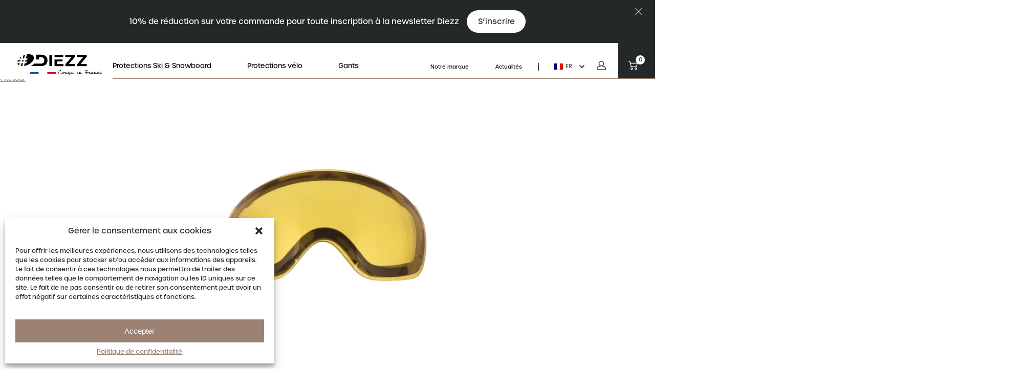

--- FILE ---
content_type: text/html; charset=UTF-8
request_url: https://www.diezz-sport.com/produit/ecran-masquevizzion-medium-yellow-cat-1/
body_size: 36430
content:
<!DOCTYPE html>
<html lang="fr-FR">

<head>
	<meta charset="UTF-8">
<script type="text/javascript">
/* <![CDATA[ */
 var gform;gform||(document.addEventListener("gform_main_scripts_loaded",function(){gform.scriptsLoaded=!0}),document.addEventListener("gform/theme/scripts_loaded",function(){gform.themeScriptsLoaded=!0}),window.addEventListener("DOMContentLoaded",function(){gform.domLoaded=!0}),gform={domLoaded:!1,scriptsLoaded:!1,themeScriptsLoaded:!1,isFormEditor:()=>"function"==typeof InitializeEditor,callIfLoaded:function(o){return!(!gform.domLoaded||!gform.scriptsLoaded||!gform.themeScriptsLoaded&&!gform.isFormEditor()||(gform.isFormEditor()&&console.warn("The use of gform.initializeOnLoaded() is deprecated in the form editor context and will be removed in Gravity Forms 3.1."),o(),0))},initializeOnLoaded:function(o){gform.callIfLoaded(o)||(document.addEventListener("gform_main_scripts_loaded",()=>{gform.scriptsLoaded=!0,gform.callIfLoaded(o)}),document.addEventListener("gform/theme/scripts_loaded",()=>{gform.themeScriptsLoaded=!0,gform.callIfLoaded(o)}),window.addEventListener("DOMContentLoaded",()=>{gform.domLoaded=!0,gform.callIfLoaded(o)}))},hooks:{action:{},filter:{}},addAction:function(o,r,e,t){gform.addHook("action",o,r,e,t)},addFilter:function(o,r,e,t){gform.addHook("filter",o,r,e,t)},doAction:function(o){gform.doHook("action",o,arguments)},applyFilters:function(o){return gform.doHook("filter",o,arguments)},removeAction:function(o,r){gform.removeHook("action",o,r)},removeFilter:function(o,r,e){gform.removeHook("filter",o,r,e)},addHook:function(o,r,e,t,n){null==gform.hooks[o][r]&&(gform.hooks[o][r]=[]);var d=gform.hooks[o][r];null==n&&(n=r+"_"+d.length),gform.hooks[o][r].push({tag:n,callable:e,priority:t=null==t?10:t})},doHook:function(r,o,e){var t;if(e=Array.prototype.slice.call(e,1),null!=gform.hooks[r][o]&&((o=gform.hooks[r][o]).sort(function(o,r){return o.priority-r.priority}),o.forEach(function(o){"function"!=typeof(t=o.callable)&&(t=window[t]),"action"==r?t.apply(null,e):e[0]=t.apply(null,e)})),"filter"==r)return e[0]},removeHook:function(o,r,t,n){var e;null!=gform.hooks[o][r]&&(e=(e=gform.hooks[o][r]).filter(function(o,r,e){return!!(null!=n&&n!=o.tag||null!=t&&t!=o.priority)}),gform.hooks[o][r]=e)}}); 
/* ]]> */
</script>

	<meta name="viewport" content="width=device-width, initial-scale=1">
    <meta name="facebook-domain-verification" content="sgk81az2flxszjsay5qihm5muifxy9" />

    <link rel="apple-touch-icon" sizes="180x180" href="https://www.diezz-sport.com/content/themes/altimax/dist/img/favicon/apple-touch-icon.png">
	<link rel="icon" type="image/png" sizes="32x32" href="https://www.diezz-sport.com/content/themes/altimax/dist/img/favicon/favicon-32x32.png">
	<link rel="icon" type="image/png" sizes="16x16" href="https://www.diezz-sport.com/content/themes/altimax/dist/img/favicon/favicon-16x16.png">
	<link rel="manifest" href="https://www.diezz-sport.com/content/themes/altimax/dist/img/favicon/site.webmanifest">
	<meta name="msapplication-TileColor" content="#ffffff">

	<meta name="theme-color" content="#ffffff">
	<script>
		var ajaxurl = 'https://www.diezz-sport.com/cms/wp-admin/admin-ajax.php';
	</script>

	<link rel="preload" as="font" type="font/woff" href="https://www.diezz-sport.com/content/themes/altimax/dist/fonts/Cabin-Regular.woff" crossorigin />
	<link rel="preload" as="font" type="font/woff2" href="https://www.diezz-sport.com/content/themes/altimax/dist/fonts/Cabin-Regular.woff2" crossorigin />
	<link rel="preload" as="font" type="font/woff" href="https://www.diezz-sport.com/content/themes/altimax/dist/fonts/Cabin-Medium.woff" crossorigin />
	<link rel="preload" as="font" type="font/woff2" href="https://www.diezz-sport.com/content/themes/altimax/dist/fonts/Cabin-Medium.woff2" crossorigin />
    <link rel="preconnect" href="https://use.typekit.net" crossorigin>
    <link data-minify="1" rel="preload" href="https://www.diezz-sport.com/content/cache/min/1/kox3vfz.css?ver=1768470920" as="style" crossorigin>
    <link data-service="adobe-fonts" data-category="marketing" rel="stylesheet" data-href="https://use.typekit.net/kox3vfz.css" media="print" onload="this.media='all'">

	<meta name='robots' content='index, follow, max-image-preview:large, max-snippet:-1, max-video-preview:-1' />
	<style>img:is([sizes="auto" i], [sizes^="auto," i]) { contain-intrinsic-size: 3000px 1500px }</style>
	<link rel="alternate" hreflang="fr" href="https://www.diezz-sport.com/produit/ecran-masquevizzion-medium-yellow-cat-1/" />
<link rel="alternate" hreflang="en" href="https://en.diezz-sport.com/product/produit-13/" />
<link rel="alternate" hreflang="de" href="https://de.diezz-sport.com/produkt/produit-13/" />
<link rel="alternate" hreflang="es" href="https://es.diezz-sport.com/producto/produit-13/" />
<link rel="alternate" hreflang="x-default" href="https://www.diezz-sport.com/produit/ecran-masquevizzion-medium-yellow-cat-1/" />

<!-- Google Tag Manager for WordPress by gtm4wp.com -->
<script data-cfasync="false" data-pagespeed-no-defer>
	var gtm4wp_datalayer_name = "dataLayer";
	var dataLayer = dataLayer || [];
	const gtm4wp_use_sku_instead = 1;
	const gtm4wp_currency = 'EUR';
	const gtm4wp_product_per_impression = 10;
	const gtm4wp_clear_ecommerce = false;
</script>
<!-- End Google Tag Manager for WordPress by gtm4wp.com -->
	<!-- This site is optimized with the Yoast SEO plugin v23.1 - https://yoast.com/wordpress/plugins/seo/ -->
	<title>ECRAN Masque#VIZZION Medium YELLOW cat.1 - Diezz-sport</title>
	<link rel="canonical" href="https://www.diezz-sport.com/produit/ecran-masquevizzion-medium-yellow-cat-1/" />
	<meta property="og:locale" content="fr_FR" />
	<meta property="og:type" content="article" />
	<meta property="og:title" content="ECRAN Masque#VIZZION Medium YELLOW cat.1 - Diezz-sport" />
	<meta property="og:url" content="https://www.diezz-sport.com/produit/ecran-masquevizzion-medium-yellow-cat-1/" />
	<meta property="og:site_name" content="Diezz-sport" />
	<meta property="article:publisher" content="https://www.facebook.com/diezzsport/" />
	<meta property="article:modified_time" content="2026-01-25T15:00:35+00:00" />
	<meta property="og:image" content="https://www.diezz-sport.com/content/uploads/product-images/000MA109-X-1.png" />
	<meta property="og:image:width" content="1000" />
	<meta property="og:image:height" content="1000" />
	<meta property="og:image:type" content="image/png" />
	<meta name="twitter:card" content="summary_large_image" />
	<meta name="twitter:label1" content="Est. reading time" />
	<meta name="twitter:data1" content="1 minute" />
	<script type="application/ld+json" class="yoast-schema-graph">{"@context":"https://schema.org","@graph":[{"@type":"WebPage","@id":"https://www.diezz-sport.com/produit/ecran-masquevizzion-medium-yellow-cat-1/","url":"https://www.diezz-sport.com/produit/ecran-masquevizzion-medium-yellow-cat-1/","name":"ECRAN Masque#VIZZION Medium YELLOW cat.1 - Diezz-sport","isPartOf":{"@id":"https://www.diezz-sport.com/#website"},"primaryImageOfPage":{"@id":"https://www.diezz-sport.com/produit/ecran-masquevizzion-medium-yellow-cat-1/#primaryimage"},"image":{"@id":"https://www.diezz-sport.com/produit/ecran-masquevizzion-medium-yellow-cat-1/#primaryimage"},"thumbnailUrl":"https://www.diezz-sport.com/content/uploads/product-images/000MA109-X-1.png","datePublished":"2022-05-13T06:49:02+00:00","dateModified":"2026-01-25T15:00:35+00:00","breadcrumb":{"@id":"https://www.diezz-sport.com/produit/ecran-masquevizzion-medium-yellow-cat-1/#breadcrumb"},"inLanguage":"fr-FR","potentialAction":[{"@type":"ReadAction","target":["https://www.diezz-sport.com/produit/ecran-masquevizzion-medium-yellow-cat-1/"]}]},{"@type":"ImageObject","inLanguage":"fr-FR","@id":"https://www.diezz-sport.com/produit/ecran-masquevizzion-medium-yellow-cat-1/#primaryimage","url":"https://www.diezz-sport.com/content/uploads/product-images/000MA109-X-1.png","contentUrl":"https://www.diezz-sport.com/content/uploads/product-images/000MA109-X-1.png","width":1000,"height":1000},{"@type":"BreadcrumbList","@id":"https://www.diezz-sport.com/produit/ecran-masquevizzion-medium-yellow-cat-1/#breadcrumb","itemListElement":[{"@type":"ListItem","position":1,"name":"Home","item":"https://www.diezz-sport.com/"},{"@type":"ListItem","position":2,"name":"Tous nos produits","item":"https://www.diezz-sport.com/shop/"},{"@type":"ListItem","position":3,"name":"ECRAN Masque#VIZZION Medium YELLOW cat.1"}]},{"@type":"WebSite","@id":"https://www.diezz-sport.com/#website","url":"https://www.diezz-sport.com/","name":"Diezz-sport","description":"L&#039;expert du casque à visière","publisher":{"@id":"https://www.diezz-sport.com/#organization"},"potentialAction":[{"@type":"SearchAction","target":{"@type":"EntryPoint","urlTemplate":"https://www.diezz-sport.com/?s={search_term_string}"},"query-input":"required name=search_term_string"}],"inLanguage":"fr-FR"},{"@type":"Organization","@id":"https://www.diezz-sport.com/#organization","name":"Diezz-sport","url":"https://www.diezz-sport.com/","logo":{"@type":"ImageObject","inLanguage":"fr-FR","@id":"https://www.diezz-sport.com/#/schema/logo/image/","url":"https://migration.diezz-sport.com/content/uploads/2024/05/Logo-Diezz-Sport-Black-3.svg","contentUrl":"https://migration.diezz-sport.com/content/uploads/2024/05/Logo-Diezz-Sport-Black-3.svg","width":201,"height":49,"caption":"Diezz-sport"},"image":{"@id":"https://www.diezz-sport.com/#/schema/logo/image/"},"sameAs":["https://www.facebook.com/diezzsport/","https://www.instagram.com/diezz_sport/","https://www.pinterest.fr/DIEZZ_sport/"]}]}</script>
	<!-- / Yoast SEO plugin. -->


<link rel='dns-prefetch' href='//cdnjs.cloudflare.com' />
<link rel='dns-prefetch' href='//capi-automation.s3.us-east-2.amazonaws.com' />
<link rel='dns-prefetch' href='//applepay.cdn-apple.com' />
<link rel="alternate" type="application/rss+xml" title="Diezz-sport &raquo; Flux" href="https://www.diezz-sport.com/feed/" />
<link rel="alternate" type="application/rss+xml" title="Diezz-sport &raquo; Flux des commentaires" href="https://www.diezz-sport.com/comments/feed/" />
<link data-minify="1" rel='stylesheet' id='payplug-apple-pay-css' href='https://www.diezz-sport.com/content/cache/min/1/content/plugins/payplug/assets/css/payplug-apple-pay.css?ver=1768470920' type='text/css' media='all' />
<link rel='stylesheet' id='wp-block-library-css' href='https://www.diezz-sport.com/cms/wp-includes/css/dist/block-library/style.min.css?ver=6.8.3' type='text/css' media='all' />
<style id='classic-theme-styles-inline-css' type='text/css'>
/*! This file is auto-generated */
.wp-block-button__link{color:#fff;background-color:#32373c;border-radius:9999px;box-shadow:none;text-decoration:none;padding:calc(.667em + 2px) calc(1.333em + 2px);font-size:1.125em}.wp-block-file__button{background:#32373c;color:#fff;text-decoration:none}
</style>
<style id='safe-svg-svg-icon-style-inline-css' type='text/css'>
.safe-svg-cover{text-align:center}.safe-svg-cover .safe-svg-inside{display:inline-block;max-width:100%}.safe-svg-cover svg{height:100%;max-height:100%;max-width:100%;width:100%}

</style>
<style id='getwooplugins-attribute-filter-style-inline-css' type='text/css'>
/*!
 * Variation Swatches for WooCommerce - PRO
 *
 * Author: Emran Ahmed ( emran.bd.08@gmail.com )
 * Date: 11/11/2025, 05:36:05 pm
 * Released under the GPLv3 license.
 */
.storepress-search-list-wrapper{display:flex;flex-direction:column;gap:1px}.storepress-components-search-control{margin-bottom:0!important;position:relative}.storepress-components-search-control input[type=search].storepress-components-search-control__input{border:1px solid #949494;border-radius:2px;box-shadow:0 0 0 transparent;font-family:-apple-system,BlinkMacSystemFont,Segoe UI,Roboto,Oxygen-Sans,Ubuntu,Cantarell,Helvetica Neue,sans-serif;padding:6px 8px;transition:box-shadow .1s linear}@media(prefers-reduced-motion:reduce){.storepress-components-search-control input[type=search].storepress-components-search-control__input{transition-delay:0s;transition-duration:0s}}.storepress-components-search-control input[type=search].storepress-components-search-control__input{line-height:normal}@media(min-width:600px){.storepress-components-search-control input[type=search].storepress-components-search-control__input{font-size:13px;line-height:normal}}.storepress-components-search-control input[type=search].storepress-components-search-control__input:focus{border-color:var(--wp-admin-theme-color);box-shadow:0 0 0 .5px var(--wp-admin-theme-color);outline:2px solid transparent}.storepress-components-search-control input[type=search].storepress-components-search-control__input::-webkit-input-placeholder{color:rgba(30,30,30,.62)}.storepress-components-search-control input[type=search].storepress-components-search-control__input::-moz-placeholder{color:rgba(30,30,30,.62);opacity:1}.storepress-components-search-control input[type=search].storepress-components-search-control__input:-ms-input-placeholder{color:rgba(30,30,30,.62)}.storepress-components-search-control input[type=search].storepress-components-search-control__input{background:#f0f0f0;border:none;display:block;font-size:16px;height:48px;margin-left:0;margin-right:0;padding:16px 48px 16px 16px;width:100%}@media(min-width:600px){.storepress-components-search-control input[type=search].storepress-components-search-control__input{font-size:13px}}.storepress-components-search-control input[type=search].storepress-components-search-control__input:focus{background:#fff;box-shadow:inset 0 0 0 var(--wp-admin-border-width-focus) var(--wp-components-color-accent,var(--wp-admin-theme-color,#3858e9))}.storepress-components-search-control input[type=search].storepress-components-search-control__input::-moz-placeholder{color:#757575}.storepress-components-search-control input[type=search].storepress-components-search-control__input::placeholder{color:#757575}.storepress-components-search-control input[type=search].storepress-components-search-control__input::-webkit-search-cancel-button,.storepress-components-search-control input[type=search].storepress-components-search-control__input::-webkit-search-decoration,.storepress-components-search-control input[type=search].storepress-components-search-control__input::-webkit-search-results-button,.storepress-components-search-control input[type=search].storepress-components-search-control__input::-webkit-search-results-decoration{-webkit-appearance:none}.storepress-components-search-control__icon{align-items:center;bottom:0;display:flex;justify-content:center;position:absolute;right:12px;top:0;width:24px}.storepress-components-search-control__icon>svg{margin:8px 0}.storepress-components-search-control__input-wrapper{position:relative}.storepress-search-list-search-result-wrapper{border:1px solid #f0f0f0}.storepress-search-list-search-result-wrapper li,.storepress-search-list-search-result-wrapper ul{list-style:none;margin:0;padding:0}.storepress-search-list-search-result-wrapper ul{border:1px solid #f0f0f0;max-height:40vh;overflow:auto}.storepress-search-list-search-result-wrapper li{align-items:center;border-bottom:1px solid #f0f0f0;color:#2f2f2f;display:flex;font-family:-apple-system,BlinkMacSystemFont,Segoe UI,Roboto,Oxygen-Sans,Ubuntu,Cantarell,Helvetica Neue,sans-serif;font-size:13px;gap:5px;padding:8px}.storepress-search-list-search-result-wrapper li.selected,.storepress-search-list-search-result-wrapper li:hover{background-color:#f0f0f0}.storepress-search-list-search-result-wrapper li:last-child{border-bottom:none}.storepress-search-list-search-result-wrapper li input{height:20px;margin:0;padding:0;width:20px}.storepress-search-list-search-result-wrapper li input[type=radio]{-webkit-appearance:auto;box-shadow:none}.storepress-search-list-search-result-wrapper li input[type=radio]:before{display:none}.storepress-search-list-search-result-wrapper li .storepress-search-list-search-result-item{background-color:#fff}.storepress-search-list-search-result-wrapper li .storepress-search-list-search-result-item__label{cursor:pointer}.storepress-search-list-search-result-wrapper li .storepress-search-list-search-result-item__title{box-sizing:content-box;height:20px;padding:4px}.storepress-search-list-search-result-wrapper li .storepress-search-list-search-result-item__meta{background-color:#ddd;border-radius:5px;padding:4px}
.wp-block-getwooplugins-attribute-filter .filter-items{display:flex;flex-direction:column;float:none!important;gap:10px;margin:0;padding:0}.wp-block-getwooplugins-attribute-filter .filter-items li{list-style:none}.wp-block-getwooplugins-attribute-filter .filter-items.enabled-filter-display-limit-mode .filter-item:not(.selected):nth-child(n+10){display:none!important}.wp-block-getwooplugins-attribute-filter .filter-items.enabled-filter-display-limit-mode .filter-item-more{align-self:flex-end;display:flex}.wp-block-getwooplugins-attribute-filter.is-style-button .filter-items.enabled-filter-display-limit-mode .filter-item-more{align-items:center;align-self:auto}.wp-block-getwooplugins-attribute-filter .filter-item-more{display:none}.wp-block-getwooplugins-attribute-filter .filter-item{align-items:center;display:flex;flex-direction:row;gap:10px;justify-content:space-between}.wp-block-getwooplugins-attribute-filter .filter-item .item{border:2px solid #fff;box-shadow:var(--wvs-item-box-shadow,0 0 0 1px #a8a8a8);box-sizing:border-box;display:block;height:100%;transition:box-shadow .2s ease;width:100%}.wp-block-getwooplugins-attribute-filter .filter-item .item:hover{box-shadow:var(--wvs-hover-item-box-shadow,0 0 0 3px #ddd)}.wp-block-getwooplugins-attribute-filter .filter-item .text{display:inline-block;font-size:.875em}.wp-block-getwooplugins-attribute-filter .filter-item.style-squared .count,.wp-block-getwooplugins-attribute-filter .filter-item.style-squared .item{border-radius:3px}.wp-block-getwooplugins-attribute-filter .filter-item.style-rounded .item{border-radius:100%}.wp-block-getwooplugins-attribute-filter .filter-item.style-rounded .count{border-radius:12px}.wp-block-getwooplugins-attribute-filter .filter-item-wrapper{align-items:center;display:flex;gap:10px}.wp-block-getwooplugins-attribute-filter .filter-item-contents{display:flex;height:var(--wvs-archive-product-item-height,30px);justify-content:center;position:relative;width:var(--wvs-archive-product-item-width,30px)}.wp-block-getwooplugins-attribute-filter .filter-item .count{border:1px solid rgba(0,0,0,.102);color:#000;font-size:12px;line-height:10px;min-width:10px;padding:5px;text-align:center}.wp-block-getwooplugins-attribute-filter .filter-item-inner{width:100%}.wp-block-getwooplugins-attribute-filter .filter-item.selected{order:-1}.wp-block-getwooplugins-attribute-filter .filter-item.selected .item{box-shadow:var(--wvs-selected-item-box-shadow,0 0 0 2px #000)}.wp-block-getwooplugins-attribute-filter .filter-item.selected .filter-item-inner:before{background-image:var(--wvs-tick);background-position:50%;background-repeat:no-repeat;background-size:60%;content:" ";display:block;height:100%;position:absolute;width:100%}.wp-block-getwooplugins-attribute-filter .filter-item.selected .count{background:#000;border:1px solid #000;color:#fff}.wp-block-getwooplugins-attribute-filter.is-style-button .filter-items{flex-direction:row;flex-wrap:wrap}.wp-block-getwooplugins-attribute-filter.is-style-button .filter-item{border:1px solid rgba(0,0,0,.102);border-radius:3px;margin:0;padding:5px 8px 5px 5px}.wp-block-getwooplugins-attribute-filter.is-style-button .filter-item.style-rounded{border-radius:40px}.wp-block-getwooplugins-attribute-filter.is-style-button .filter-item.selected{border:1px solid #000}

</style>
<link data-minify="1" rel='stylesheet' id='hashabr-block-style-css' href='https://www.diezz-sport.com/content/cache/min/1/content/plugins/hashbar-wp-notification-bar/assets/css/block-style-index.css?ver=1768470920' type='text/css' media='all' />
<link data-minify="1" rel='stylesheet' id='hashbar-frontend-css' href='https://www.diezz-sport.com/content/cache/min/1/content/plugins/hashbar-wp-notification-bar/assets/css/frontend.css?ver=1768470920' type='text/css' media='all' />
<style id='global-styles-inline-css' type='text/css'>
:root{--wp--preset--aspect-ratio--square: 1;--wp--preset--aspect-ratio--4-3: 4/3;--wp--preset--aspect-ratio--3-4: 3/4;--wp--preset--aspect-ratio--3-2: 3/2;--wp--preset--aspect-ratio--2-3: 2/3;--wp--preset--aspect-ratio--16-9: 16/9;--wp--preset--aspect-ratio--9-16: 9/16;--wp--preset--color--black: #000000;--wp--preset--color--cyan-bluish-gray: #abb8c3;--wp--preset--color--white: #ffffff;--wp--preset--color--pale-pink: #f78da7;--wp--preset--color--vivid-red: #cf2e2e;--wp--preset--color--luminous-vivid-orange: #ff6900;--wp--preset--color--luminous-vivid-amber: #fcb900;--wp--preset--color--light-green-cyan: #7bdcb5;--wp--preset--color--vivid-green-cyan: #00d084;--wp--preset--color--pale-cyan-blue: #8ed1fc;--wp--preset--color--vivid-cyan-blue: #0693e3;--wp--preset--color--vivid-purple: #9b51e0;--wp--preset--gradient--vivid-cyan-blue-to-vivid-purple: linear-gradient(135deg,rgba(6,147,227,1) 0%,rgb(155,81,224) 100%);--wp--preset--gradient--light-green-cyan-to-vivid-green-cyan: linear-gradient(135deg,rgb(122,220,180) 0%,rgb(0,208,130) 100%);--wp--preset--gradient--luminous-vivid-amber-to-luminous-vivid-orange: linear-gradient(135deg,rgba(252,185,0,1) 0%,rgba(255,105,0,1) 100%);--wp--preset--gradient--luminous-vivid-orange-to-vivid-red: linear-gradient(135deg,rgba(255,105,0,1) 0%,rgb(207,46,46) 100%);--wp--preset--gradient--very-light-gray-to-cyan-bluish-gray: linear-gradient(135deg,rgb(238,238,238) 0%,rgb(169,184,195) 100%);--wp--preset--gradient--cool-to-warm-spectrum: linear-gradient(135deg,rgb(74,234,220) 0%,rgb(151,120,209) 20%,rgb(207,42,186) 40%,rgb(238,44,130) 60%,rgb(251,105,98) 80%,rgb(254,248,76) 100%);--wp--preset--gradient--blush-light-purple: linear-gradient(135deg,rgb(255,206,236) 0%,rgb(152,150,240) 100%);--wp--preset--gradient--blush-bordeaux: linear-gradient(135deg,rgb(254,205,165) 0%,rgb(254,45,45) 50%,rgb(107,0,62) 100%);--wp--preset--gradient--luminous-dusk: linear-gradient(135deg,rgb(255,203,112) 0%,rgb(199,81,192) 50%,rgb(65,88,208) 100%);--wp--preset--gradient--pale-ocean: linear-gradient(135deg,rgb(255,245,203) 0%,rgb(182,227,212) 50%,rgb(51,167,181) 100%);--wp--preset--gradient--electric-grass: linear-gradient(135deg,rgb(202,248,128) 0%,rgb(113,206,126) 100%);--wp--preset--gradient--midnight: linear-gradient(135deg,rgb(2,3,129) 0%,rgb(40,116,252) 100%);--wp--preset--font-size--small: 13px;--wp--preset--font-size--medium: 20px;--wp--preset--font-size--large: 36px;--wp--preset--font-size--x-large: 42px;--wp--preset--spacing--20: 0.44rem;--wp--preset--spacing--30: 0.67rem;--wp--preset--spacing--40: 1rem;--wp--preset--spacing--50: 1.5rem;--wp--preset--spacing--60: 2.25rem;--wp--preset--spacing--70: 3.38rem;--wp--preset--spacing--80: 5.06rem;--wp--preset--shadow--natural: 6px 6px 9px rgba(0, 0, 0, 0.2);--wp--preset--shadow--deep: 12px 12px 50px rgba(0, 0, 0, 0.4);--wp--preset--shadow--sharp: 6px 6px 0px rgba(0, 0, 0, 0.2);--wp--preset--shadow--outlined: 6px 6px 0px -3px rgba(255, 255, 255, 1), 6px 6px rgba(0, 0, 0, 1);--wp--preset--shadow--crisp: 6px 6px 0px rgba(0, 0, 0, 1);}:where(.is-layout-flex){gap: 0.5em;}:where(.is-layout-grid){gap: 0.5em;}body .is-layout-flex{display: flex;}.is-layout-flex{flex-wrap: wrap;align-items: center;}.is-layout-flex > :is(*, div){margin: 0;}body .is-layout-grid{display: grid;}.is-layout-grid > :is(*, div){margin: 0;}:where(.wp-block-columns.is-layout-flex){gap: 2em;}:where(.wp-block-columns.is-layout-grid){gap: 2em;}:where(.wp-block-post-template.is-layout-flex){gap: 1.25em;}:where(.wp-block-post-template.is-layout-grid){gap: 1.25em;}.has-black-color{color: var(--wp--preset--color--black) !important;}.has-cyan-bluish-gray-color{color: var(--wp--preset--color--cyan-bluish-gray) !important;}.has-white-color{color: var(--wp--preset--color--white) !important;}.has-pale-pink-color{color: var(--wp--preset--color--pale-pink) !important;}.has-vivid-red-color{color: var(--wp--preset--color--vivid-red) !important;}.has-luminous-vivid-orange-color{color: var(--wp--preset--color--luminous-vivid-orange) !important;}.has-luminous-vivid-amber-color{color: var(--wp--preset--color--luminous-vivid-amber) !important;}.has-light-green-cyan-color{color: var(--wp--preset--color--light-green-cyan) !important;}.has-vivid-green-cyan-color{color: var(--wp--preset--color--vivid-green-cyan) !important;}.has-pale-cyan-blue-color{color: var(--wp--preset--color--pale-cyan-blue) !important;}.has-vivid-cyan-blue-color{color: var(--wp--preset--color--vivid-cyan-blue) !important;}.has-vivid-purple-color{color: var(--wp--preset--color--vivid-purple) !important;}.has-black-background-color{background-color: var(--wp--preset--color--black) !important;}.has-cyan-bluish-gray-background-color{background-color: var(--wp--preset--color--cyan-bluish-gray) !important;}.has-white-background-color{background-color: var(--wp--preset--color--white) !important;}.has-pale-pink-background-color{background-color: var(--wp--preset--color--pale-pink) !important;}.has-vivid-red-background-color{background-color: var(--wp--preset--color--vivid-red) !important;}.has-luminous-vivid-orange-background-color{background-color: var(--wp--preset--color--luminous-vivid-orange) !important;}.has-luminous-vivid-amber-background-color{background-color: var(--wp--preset--color--luminous-vivid-amber) !important;}.has-light-green-cyan-background-color{background-color: var(--wp--preset--color--light-green-cyan) !important;}.has-vivid-green-cyan-background-color{background-color: var(--wp--preset--color--vivid-green-cyan) !important;}.has-pale-cyan-blue-background-color{background-color: var(--wp--preset--color--pale-cyan-blue) !important;}.has-vivid-cyan-blue-background-color{background-color: var(--wp--preset--color--vivid-cyan-blue) !important;}.has-vivid-purple-background-color{background-color: var(--wp--preset--color--vivid-purple) !important;}.has-black-border-color{border-color: var(--wp--preset--color--black) !important;}.has-cyan-bluish-gray-border-color{border-color: var(--wp--preset--color--cyan-bluish-gray) !important;}.has-white-border-color{border-color: var(--wp--preset--color--white) !important;}.has-pale-pink-border-color{border-color: var(--wp--preset--color--pale-pink) !important;}.has-vivid-red-border-color{border-color: var(--wp--preset--color--vivid-red) !important;}.has-luminous-vivid-orange-border-color{border-color: var(--wp--preset--color--luminous-vivid-orange) !important;}.has-luminous-vivid-amber-border-color{border-color: var(--wp--preset--color--luminous-vivid-amber) !important;}.has-light-green-cyan-border-color{border-color: var(--wp--preset--color--light-green-cyan) !important;}.has-vivid-green-cyan-border-color{border-color: var(--wp--preset--color--vivid-green-cyan) !important;}.has-pale-cyan-blue-border-color{border-color: var(--wp--preset--color--pale-cyan-blue) !important;}.has-vivid-cyan-blue-border-color{border-color: var(--wp--preset--color--vivid-cyan-blue) !important;}.has-vivid-purple-border-color{border-color: var(--wp--preset--color--vivid-purple) !important;}.has-vivid-cyan-blue-to-vivid-purple-gradient-background{background: var(--wp--preset--gradient--vivid-cyan-blue-to-vivid-purple) !important;}.has-light-green-cyan-to-vivid-green-cyan-gradient-background{background: var(--wp--preset--gradient--light-green-cyan-to-vivid-green-cyan) !important;}.has-luminous-vivid-amber-to-luminous-vivid-orange-gradient-background{background: var(--wp--preset--gradient--luminous-vivid-amber-to-luminous-vivid-orange) !important;}.has-luminous-vivid-orange-to-vivid-red-gradient-background{background: var(--wp--preset--gradient--luminous-vivid-orange-to-vivid-red) !important;}.has-very-light-gray-to-cyan-bluish-gray-gradient-background{background: var(--wp--preset--gradient--very-light-gray-to-cyan-bluish-gray) !important;}.has-cool-to-warm-spectrum-gradient-background{background: var(--wp--preset--gradient--cool-to-warm-spectrum) !important;}.has-blush-light-purple-gradient-background{background: var(--wp--preset--gradient--blush-light-purple) !important;}.has-blush-bordeaux-gradient-background{background: var(--wp--preset--gradient--blush-bordeaux) !important;}.has-luminous-dusk-gradient-background{background: var(--wp--preset--gradient--luminous-dusk) !important;}.has-pale-ocean-gradient-background{background: var(--wp--preset--gradient--pale-ocean) !important;}.has-electric-grass-gradient-background{background: var(--wp--preset--gradient--electric-grass) !important;}.has-midnight-gradient-background{background: var(--wp--preset--gradient--midnight) !important;}.has-small-font-size{font-size: var(--wp--preset--font-size--small) !important;}.has-medium-font-size{font-size: var(--wp--preset--font-size--medium) !important;}.has-large-font-size{font-size: var(--wp--preset--font-size--large) !important;}.has-x-large-font-size{font-size: var(--wp--preset--font-size--x-large) !important;}
:where(.wp-block-post-template.is-layout-flex){gap: 1.25em;}:where(.wp-block-post-template.is-layout-grid){gap: 1.25em;}
:where(.wp-block-columns.is-layout-flex){gap: 2em;}:where(.wp-block-columns.is-layout-grid){gap: 2em;}
:root :where(.wp-block-pullquote){font-size: 1.5em;line-height: 1.6;}
</style>
<link data-minify="1" rel='stylesheet' id='wpml-blocks-css' href='https://www.diezz-sport.com/content/cache/min/1/content/plugins/sitepress-multilingual-cms/dist/css/blocks/styles.css?ver=1768470920' type='text/css' media='all' />
<link rel='stylesheet' id='photoswipe-css' href='https://www.diezz-sport.com/content/plugins/woocommerce/assets/css/photoswipe/photoswipe.min.css?ver=10.3.5' type='text/css' media='all' />
<link rel='stylesheet' id='photoswipe-default-skin-css' href='https://www.diezz-sport.com/content/plugins/woocommerce/assets/css/photoswipe/default-skin/default-skin.min.css?ver=10.3.5' type='text/css' media='all' />
<link data-minify="1" rel='stylesheet' id='woocommerce-layout-css' href='https://www.diezz-sport.com/content/cache/min/1/content/plugins/woocommerce/assets/css/woocommerce-layout.css?ver=1768470920' type='text/css' media='all' />
<link data-minify="1" rel='stylesheet' id='woocommerce-smallscreen-css' href='https://www.diezz-sport.com/content/cache/min/1/content/plugins/woocommerce/assets/css/woocommerce-smallscreen.css?ver=1768470920' type='text/css' media='only screen and (max-width: 768px)' />
<link data-minify="1" rel='stylesheet' id='woocommerce-general-css' href='https://www.diezz-sport.com/content/cache/min/1/content/plugins/woocommerce/assets/css/woocommerce.css?ver=1768470920' type='text/css' media='all' />
<style id='woocommerce-inline-inline-css' type='text/css'>
.woocommerce form .form-row .required { visibility: visible; }
</style>
<link data-minify="1" rel='stylesheet' id='wt-woocommerce-related-products-css' href='https://www.diezz-sport.com/content/cache/min/1/content/plugins/wt-woocommerce-related-products/public/css/custom-related-products-public.css?ver=1768470920' type='text/css' media='all' />
<link rel='stylesheet' id='wpml-legacy-dropdown-click-0-css' href='https://www.diezz-sport.com/content/plugins/sitepress-multilingual-cms/templates/language-switchers/legacy-dropdown-click/style.min.css?ver=1' type='text/css' media='all' />
<link rel='stylesheet' id='cmplz-general-css' href='https://www.diezz-sport.com/content/plugins/complianz-gdpr-premium/assets/css/cookieblocker.min.css?ver=1752571989' type='text/css' media='all' />
<link data-minify="1" rel='stylesheet' id='wc-composite-css-css' href='https://www.diezz-sport.com/content/cache/min/1/content/plugins/woocommerce-composite-products/assets/css/frontend/woocommerce.css?ver=1768470920' type='text/css' media='all' />
<link data-minify="1" rel='stylesheet' id='product-size-charts-css' href='https://www.diezz-sport.com/content/cache/min/1/content/plugins/woo-advanced-product-size-chart/public/css/size-chart-for-woocommerce-public.css?ver=1768470920' type='text/css' media='all' />
<link rel='stylesheet' id='woo-variation-swatches-css' href='https://www.diezz-sport.com/content/plugins/woo-variation-swatches/assets/css/frontend.min.css?ver=1764575878' type='text/css' media='all' />
<style id='woo-variation-swatches-inline-css' type='text/css'>
:root {
--wvs-tick:url("data:image/svg+xml;utf8,%3Csvg filter='drop-shadow(0px 0px 2px rgb(0 0 0 / .8))' xmlns='http://www.w3.org/2000/svg'  viewBox='0 0 30 30'%3E%3Cpath fill='none' stroke='%23ffffff' stroke-linecap='round' stroke-linejoin='round' stroke-width='4' d='M4 16L11 23 27 7'/%3E%3C/svg%3E");

--wvs-cross:url("data:image/svg+xml;utf8,%3Csvg filter='drop-shadow(0px 0px 5px rgb(255 255 255 / .6))' xmlns='http://www.w3.org/2000/svg' width='72px' height='72px' viewBox='0 0 24 24'%3E%3Cpath fill='none' stroke='%23ff0000' stroke-linecap='round' stroke-width='0.6' d='M5 5L19 19M19 5L5 19'/%3E%3C/svg%3E");
--wvs-position:center;
--wvs-single-product-large-item-width:40px;
--wvs-single-product-large-item-height:40px;
--wvs-single-product-large-item-font-size:16px;
--wvs-single-product-item-width:30px;
--wvs-single-product-item-height:30px;
--wvs-single-product-item-font-size:16px;
--wvs-archive-product-item-width:30px;
--wvs-archive-product-item-height:30px;
--wvs-archive-product-item-font-size:16px;
--wvs-tooltip-background-color:#333333;
--wvs-tooltip-text-color:#ffffff;
--wvs-item-box-shadow:0 0 0 1px #000000;
--wvs-item-background-color:#FFFFFF;
--wvs-item-text-color:#000000;
--wvs-hover-item-box-shadow:0 0 0 3px #000000;
--wvs-hover-item-background-color:#FFFFFF;
--wvs-hover-item-text-color:#000000;
--wvs-selected-item-box-shadow:0 0 0 2px #000000;
--wvs-selected-item-background-color:#FFFFFF;
--wvs-selected-item-text-color:#000000}
</style>
<link data-minify="1" rel='stylesheet' id='brands-styles-css' href='https://www.diezz-sport.com/content/cache/min/1/content/plugins/woocommerce/assets/css/brands.css?ver=1768470920' type='text/css' media='all' />
<link data-minify="1" rel='stylesheet' id='theme_styles-css' href='https://www.diezz-sport.com/content/cache/min/1/content/themes/altimax/dist/css/theme.min.css?ver=1768470920' type='text/css' media='all' />
<link data-minify="1" rel='stylesheet' id='wc-cp-checkout-blocks-css' href='https://www.diezz-sport.com/content/cache/min/1/content/plugins/woocommerce-composite-products/assets/css/frontend/checkout-blocks.css?ver=1768470920' type='text/css' media='all' />
<link data-minify="1" rel='stylesheet' id='swiper-css' defer href='https://www.diezz-sport.com/content/cache/min/1/ajax/libs/Swiper/7.0.8/swiper-bundle.min.css?ver=1768470920' type='text/css' media='all' />
<script type="text/javascript" id="wpml-cookie-js-extra">
/* <![CDATA[ */
var wpml_cookies = {"wp-wpml_current_language":{"value":"fr","expires":1,"path":"\/"}};
var wpml_cookies = {"wp-wpml_current_language":{"value":"fr","expires":1,"path":"\/"}};
/* ]]> */
</script>
<script data-minify="1" type="text/javascript" src="https://www.diezz-sport.com/content/cache/min/1/content/plugins/sitepress-multilingual-cms/res/js/cookies/language-cookie.js?ver=1768470920" id="wpml-cookie-js" defer="defer" data-wp-strategy="defer"></script>
<script type="text/javascript" src="https://www.diezz-sport.com/cms/wp-includes/js/jquery/jquery.min.js?ver=3.7.1" id="jquery-core-js"></script>
<script type="text/javascript" src="https://www.diezz-sport.com/cms/wp-includes/js/jquery/jquery-migrate.min.js?ver=3.4.1" id="jquery-migrate-js" data-rocket-defer defer></script>
<script type="text/javascript" id="jquery-js-after">
/* <![CDATA[ */
jQuery(function($){
  var $form         = $('form.variations_form');
  var $priceWrapper = $('.current-price.duplication-price');
  var defaultPrice  = $priceWrapper.html();
  
  $form.on('found_variation', function(_, variation){
    $priceWrapper.html( variation.price_html );
  });
  
  $form.on('reset_data', function(){
    $priceWrapper.html( defaultPrice );
  });
});
/* ]]> */
</script>
<script type="text/javascript" id="hashbar-frontend-js-extra">
/* <![CDATA[ */
var hashbar_localize = {"dont_show_bar_after_close":"1","notification_display_time":"400","bar_keep_closed":"1","cookies_expire_time":"7","cookies_expire_type":"days"};
/* ]]> */
</script>
<script data-minify="1" type="text/javascript" src="https://www.diezz-sport.com/content/cache/min/1/content/plugins/hashbar-wp-notification-bar/assets/js/frontend.js?ver=1768470920" id="hashbar-frontend-js" data-rocket-defer defer></script>
<script type="text/javascript" src="https://www.diezz-sport.com/content/plugins/woocommerce/assets/js/jquery-blockui/jquery.blockUI.min.js?ver=2.7.0-wc.10.3.5" id="wc-jquery-blockui-js" data-wp-strategy="defer" data-rocket-defer defer></script>
<script type="text/javascript" id="wc-add-to-cart-js-extra">
/* <![CDATA[ */
var wc_add_to_cart_params = {"ajax_url":"\/cms\/wp-admin\/admin-ajax.php","wc_ajax_url":"\/?wc-ajax=%%endpoint%%","i18n_view_cart":"Voir le panier","cart_url":"https:\/\/www.diezz-sport.com\/panier\/","is_cart":"","cart_redirect_after_add":"yes"};
/* ]]> */
</script>
<script type="text/javascript" src="https://www.diezz-sport.com/content/plugins/woocommerce/assets/js/frontend/add-to-cart.min.js?ver=10.3.5" id="wc-add-to-cart-js" defer="defer" data-wp-strategy="defer"></script>
<script type="text/javascript" src="https://www.diezz-sport.com/content/plugins/woocommerce/assets/js/zoom/jquery.zoom.min.js?ver=1.7.21-wc.10.3.5" id="wc-zoom-js" defer="defer" data-wp-strategy="defer"></script>
<script type="text/javascript" src="https://www.diezz-sport.com/content/plugins/woocommerce/assets/js/flexslider/jquery.flexslider.min.js?ver=2.7.2-wc.10.3.5" id="wc-flexslider-js" defer="defer" data-wp-strategy="defer"></script>
<script type="text/javascript" src="https://www.diezz-sport.com/content/plugins/woocommerce/assets/js/photoswipe/photoswipe.min.js?ver=4.1.1-wc.10.3.5" id="wc-photoswipe-js" defer="defer" data-wp-strategy="defer"></script>
<script type="text/javascript" src="https://www.diezz-sport.com/content/plugins/woocommerce/assets/js/photoswipe/photoswipe-ui-default.min.js?ver=4.1.1-wc.10.3.5" id="wc-photoswipe-ui-default-js" defer="defer" data-wp-strategy="defer"></script>
<script type="text/javascript" id="wc-single-product-js-extra">
/* <![CDATA[ */
var wc_single_product_params = {"i18n_required_rating_text":"Veuillez s\u00e9lectionner une note","i18n_rating_options":["1 of 5 stars","2 of 5 stars","3 of 5 stars","4 of 5 stars","5 of 5 stars"],"i18n_product_gallery_trigger_text":"View full-screen image gallery","review_rating_required":"yes","flexslider":{"rtl":false,"animation":"slide","smoothHeight":true,"directionNav":true,"controlNav":"thumbnails","slideshow":false,"animationSpeed":500,"animationLoop":false,"allowOneSlide":false,"prevText":"","nextText":""},"zoom_enabled":["wc-product-gallery-zoom"],"zoom_options":[],"photoswipe_enabled":["wc-product-gallery-lightbox"],"photoswipe_options":{"shareEl":false,"closeOnScroll":false,"history":false,"hideAnimationDuration":0,"showAnimationDuration":0},"flexslider_enabled":["wc-product-gallery-slider"]};
/* ]]> */
</script>
<script type="text/javascript" src="https://www.diezz-sport.com/content/plugins/woocommerce/assets/js/frontend/single-product.min.js?ver=10.3.5" id="wc-single-product-js" defer="defer" data-wp-strategy="defer"></script>
<script type="text/javascript" src="https://www.diezz-sport.com/content/plugins/woocommerce/assets/js/js-cookie/js.cookie.min.js?ver=2.1.4-wc.10.3.5" id="wc-js-cookie-js" defer="defer" data-wp-strategy="defer"></script>
<script type="text/javascript" id="woocommerce-js-extra">
/* <![CDATA[ */
var woocommerce_params = {"ajax_url":"\/cms\/wp-admin\/admin-ajax.php","wc_ajax_url":"\/?wc-ajax=%%endpoint%%","i18n_password_show":"Show password","i18n_password_hide":"Hide password"};
/* ]]> */
</script>
<script type="text/javascript" src="https://www.diezz-sport.com/content/plugins/woocommerce/assets/js/frontend/woocommerce.min.js?ver=10.3.5" id="woocommerce-js" defer="defer" data-wp-strategy="defer"></script>
<script data-minify="1" type="text/javascript" src="https://www.diezz-sport.com/content/cache/min/1/content/plugins/wt-woocommerce-related-products/public/js/custom-related-products-public.js?ver=1768470920" id="wt-woocommerce-related-products-js" data-rocket-defer defer></script>
<script type="text/javascript" src="https://www.diezz-sport.com/content/plugins/sitepress-multilingual-cms/templates/language-switchers/legacy-dropdown-click/script.min.js?ver=1" id="wpml-legacy-dropdown-click-0-js" data-rocket-defer defer></script>
<script type="text/javascript" id="wpml-xdomain-data-js-extra">
/* <![CDATA[ */
var wpml_xdomain_data = {"css_selector":"wpml-ls-item","ajax_url":"https:\/\/www.diezz-sport.com\/cms\/wp-admin\/admin-ajax.php","current_lang":"fr","_nonce":"16e4a9d281"};
/* ]]> */
</script>
<script data-minify="1" type="text/javascript" src="https://www.diezz-sport.com/content/cache/min/1/content/plugins/sitepress-multilingual-cms/res/js/xdomain-data.js?ver=1768470920" id="wpml-xdomain-data-js" defer="defer" data-wp-strategy="defer"></script>
<link rel="https://api.w.org/" href="https://www.diezz-sport.com/wp-json/" /><link rel="alternate" title="JSON" type="application/json" href="https://www.diezz-sport.com/wp-json/wp/v2/product/5189" /><link rel="EditURI" type="application/rsd+xml" title="RSD" href="https://www.diezz-sport.com/cms/xmlrpc.php?rsd" />
<meta name="generator" content="WordPress 6.8.3" />
<meta name="generator" content="WooCommerce 10.3.5" />
<link rel='shortlink' href='https://www.diezz-sport.com/?p=5189' />
<link rel="alternate" title="oEmbed (JSON)" type="application/json+oembed" href="https://www.diezz-sport.com/wp-json/oembed/1.0/embed?url=https%3A%2F%2Fwww.diezz-sport.com%2Fproduit%2Fecran-masquevizzion-medium-yellow-cat-1%2F" />
<link rel="alternate" title="oEmbed (XML)" type="text/xml+oembed" href="https://www.diezz-sport.com/wp-json/oembed/1.0/embed?url=https%3A%2F%2Fwww.diezz-sport.com%2Fproduit%2Fecran-masquevizzion-medium-yellow-cat-1%2F&#038;format=xml" />
<script type="text/javascript">

/* <![CDATA[ */

var themosis = {

ajaxurl: "https:\/\/www.diezz-sport.com\/cms\/wp-admin\/admin-ajax.php",

};

/* ]]> */

</script><meta name="csrf-token" content="lCcz9OUpNi8eSoLwz7OOnHJeXEdBQ24zZWKCTKWg"><meta name="generator" content="WPML ver:4.6.9 stt:37,1,4,3,2;" />

<!-- This website runs the Product Feed PRO for WooCommerce by AdTribes.io plugin - version woocommercesea_option_installed_version -->
			<style>.cmplz-hidden {
					display: none !important;
				}</style>
<!-- Google Tag Manager for WordPress by gtm4wp.com -->
<!-- GTM Container placement set to footer -->
<script data-cfasync="false" data-pagespeed-no-defer>
	var dataLayer_content = {"visitorEmail":"","visitorEmailHash":"","pagePostType":"product","pagePostType2":"single-product","pagePostAuthor":"Sandra Arbet","customerTotalOrders":0,"customerTotalOrderValue":0,"customerFirstName":"","customerLastName":"","customerBillingFirstName":"","customerBillingLastName":"","customerBillingCompany":"","customerBillingAddress1":"","customerBillingAddress2":"","customerBillingCity":"","customerBillingState":"","customerBillingPostcode":"","customerBillingCountry":"","customerBillingEmail":"","customerBillingEmailHash":"","customerBillingPhone":"","customerShippingFirstName":"","customerShippingLastName":"","customerShippingCompany":"","customerShippingAddress1":"","customerShippingAddress2":"","customerShippingCity":"","customerShippingState":"","customerShippingPostcode":"","customerShippingCountry":"","cartContent":{"totals":{"applied_coupons":[],"discount_total":0,"subtotal":0,"total":0},"items":[]},"productRatingCounts":[],"productAverageRating":0,"productReviewCount":0,"productType":"simple","productIsVariable":0};
	dataLayer.push( dataLayer_content );
</script>
<script data-cfasync="false" data-pagespeed-no-defer>
		if (typeof gtag == "undefined") {
			function gtag(){dataLayer.push(arguments);}
		}

		gtag("consent", "default", {
			"analytics_storage": "denied",
			"ad_storage": "denied",
			"ad_user_data": "denied",
			"ad_personalization": "denied",
			"functionality_storage": "denied",
			"security_storage": "denied",
			"personalization_storage": "denied",
		});
</script>
<script data-cfasync="false" data-pagespeed-no-defer>
(function(w,d,s,l,i){w[l]=w[l]||[];w[l].push({'gtm.start':
new Date().getTime(),event:'gtm.js'});var f=d.getElementsByTagName(s)[0],
j=d.createElement(s),dl=l!='dataLayer'?'&l='+l:'';j.async=true;j.src=
'//www.googletagmanager.com/gtm.js?id='+i+dl;f.parentNode.insertBefore(j,f);
})(window,document,'script','dataLayer','GTM-T6ZPN9Z');
</script>
<!-- End Google Tag Manager for WordPress by gtm4wp.com --><meta name="p:domain_verify" content="c13cfbef08be344214923a1ee2d761c5"/><meta property="og:url" content="https://www.diezz-sport.com/produit/ecran-masquevizzion-medium-yellow-cat-1/" /><meta property="og:site_name" content="Diezz-sport" /><meta property="og:type" content="og:product" /><meta property="og:title" content="ECRAN Masque#VIZZION Medium YELLOW cat.1" /><meta property="og:image" content="https://www.diezz-sport.com/content/uploads/product-images/000MA109-X-1.png" /><meta property="product:price:currency" content="EUR" /><meta property="product:price:amount" content="39.99" /><meta property="og:description" content="" /><meta property="og:availability" content="instock" />
<meta name="p:domain_verify" content="c13cfbef08be344214923a1ee2d761c5"/>
	<noscript><style>.woocommerce-product-gallery{ opacity: 1 !important; }</style></noscript>
				<script data-service="facebook" data-category="marketing"  type="text/plain">
				!function(f,b,e,v,n,t,s){if(f.fbq)return;n=f.fbq=function(){n.callMethod?
					n.callMethod.apply(n,arguments):n.queue.push(arguments)};if(!f._fbq)f._fbq=n;
					n.push=n;n.loaded=!0;n.version='2.0';n.queue=[];t=b.createElement(e);t.async=!0;
					t.src=v;s=b.getElementsByTagName(e)[0];s.parentNode.insertBefore(t,s)}(window,
					document,'script','https://connect.facebook.net/en_US/fbevents.js');
			</script>
			<!-- WooCommerce Facebook Integration Begin -->
			<script data-service="facebook" data-category="marketing"  type="text/plain">

				fbq('init', '1323814801335022', {}, {
    "agent": "woocommerce_0-10.3.5-3.5.14"
});

				document.addEventListener( 'DOMContentLoaded', function() {
					// Insert placeholder for events injected when a product is added to the cart through AJAX.
					document.body.insertAdjacentHTML( 'beforeend', '<div class=\"wc-facebook-pixel-event-placeholder\"></div>' );
				}, false );

			</script>
			<!-- WooCommerce Facebook Integration End -->
			<noscript><style id="rocket-lazyload-nojs-css">.rll-youtube-player, [data-lazy-src]{display:none !important;}</style></noscript>
	<meta name="generator" content="WP Rocket 3.19.1.2" data-wpr-features="wpr_defer_js wpr_minify_js wpr_lazyload_images wpr_minify_css wpr_preload_links wpr_desktop" /></head>


<body>
    <header class="Header ">
                                    <div class="Header-menu">
            <a href="https://www.diezz-sport.com" class="Header-home">
                                    <img fetchpriority="high" src="data:image/svg+xml,%3Csvg%20xmlns='http://www.w3.org/2000/svg'%20viewBox='0%200%200%200'%3E%3C/svg%3E" alt="Logo Diezz Sport Black" data-lazy-src="https://www.diezz-sport.com/content/uploads/2024/05/Logo-Diezz-Sport-Black-3.svg"><noscript><img fetchpriority="high" loading="lazy" src="https://www.diezz-sport.com/content/uploads/2024/05/Logo-Diezz-Sport-Black-3.svg" alt="Logo Diezz Sport Black"></noscript>
                            </a>
            <div class="Header-container">
                <div class="Menu">

    <div class="Menu-primary"><ul id="menu-menu-principal" class="Menu-list"><li id="menu-item-4403" class="menu-item menu-item-type-taxonomy menu-item-object-product_cat current-product-ancestor current-menu-parent current-product-parent menu-item-has-children menu-item-4403"><a href="https://www.diezz-sport.com/categorie-produit/ski-snowboard/">Protections Ski &#038; Snowboard</a>
<ul class="sub-menu">
	<li id="menu-item-4404" class="menu-item menu-item-type-taxonomy menu-item-object-product_cat menu-item-4404"><a href="https://www.diezz-sport.com/categorie-produit/ski-snowboard/casques-a-visieres-ski-snowboard-diezz/">Casques avec visière</a></li>
	<li id="menu-item-4405" class="menu-item menu-item-type-taxonomy menu-item-object-product_cat current-product-ancestor current-menu-parent current-product-parent menu-item-4405"><a href="https://www.diezz-sport.com/categorie-produit/ski-snowboard/masques-de-ski/">Masques</a></li>
	<li id="menu-item-4407" class="menu-item menu-item-type-taxonomy menu-item-object-product_cat menu-item-4407"><a href="https://www.diezz-sport.com/categorie-produit/ski-snowboard/casques-sans-visieres-ski-snowboard/">Casques sans visière</a></li>
	<li id="menu-item-4408" class="menu-item menu-item-type-taxonomy menu-item-object-product_cat menu-item-4408"><a href="https://www.diezz-sport.com/categorie-produit/ski-snowboard/protections-corporelles/">Protections corporelles</a></li>
	<li id="menu-item-4406" class="menu-item menu-item-type-taxonomy menu-item-object-product_cat menu-item-4406"><a href="https://www.diezz-sport.com/categorie-produit/ski-snowboard/visieres/">Visières</a></li>
	<li id="menu-item-4434" class="menu-item menu-item-type-taxonomy menu-item-object-product_cat menu-item-4434"><a href="https://www.diezz-sport.com/categorie-produit/ski-snowboard/accessoires-ski/">Accessoires</a></li>
</ul>
</li>
<li id="menu-item-4435" class="menu-item menu-item-type-taxonomy menu-item-object-product_cat menu-item-has-children menu-item-4435"><a href="https://www.diezz-sport.com/categorie-produit/protections-velo/">Protections vélo</a>
<ul class="sub-menu">
	<li id="menu-item-4430" class="menu-item menu-item-type-taxonomy menu-item-object-product_cat menu-item-4430"><a href="https://www.diezz-sport.com/categorie-produit/protections-velo/casques-avec-visieres-protections-velo/">Casques avec visière</a></li>
	<li id="menu-item-4428" class="menu-item menu-item-type-taxonomy menu-item-object-product_cat menu-item-4428"><a href="https://www.diezz-sport.com/categorie-produit/protections-velo/protections-corporelles-protections-velo/">Protections corporelles</a></li>
	<li id="menu-item-4427" class="menu-item menu-item-type-taxonomy menu-item-object-product_cat menu-item-4427"><a href="https://www.diezz-sport.com/categorie-produit/protections-velo/casques-sans-visieres-protections-velo/">Casques sans visière</a></li>
	<li id="menu-item-4429" class="menu-item menu-item-type-taxonomy menu-item-object-product_cat menu-item-4429"><a href="https://www.diezz-sport.com/categorie-produit/protections-velo/accessoires-protections-velo/">Accessoires</a></li>
	<li id="menu-item-6707" class="menu-item menu-item-type-taxonomy menu-item-object-product_cat menu-item-6707"><a href="https://www.diezz-sport.com/categorie-produit/protections-velo/visieres-protections-velo/">Visières</a></li>
</ul>
</li>
<li id="menu-item-49136" class="menu-item menu-item-type-taxonomy menu-item-object-product_cat menu-item-49136"><a href="https://www.diezz-sport.com/categorie-produit/gants/">Gants</a></li>
</ul></div>
    <div class="Menu-secondary"><ul id="menu-menu-secondaire" class="Menu-list"><li id="menu-item-114" class="menu-item menu-item-type-post_type menu-item-object-page menu-item-114"><a href="https://www.diezz-sport.com/notre-marque/">Notre marque</a></li>
<li id="menu-item-7268" class="menu-item menu-item-type-post_type menu-item-object-page menu-item-7268"><a href="https://www.diezz-sport.com/actualites/">Actualités</a></li>
</ul></div>

</div>                <div class="Header-buttons">
                    <div class="Header-widgetLangues">
                        
<div class="wpml-ls-statics-shortcode_actions wpml-ls wpml-ls-legacy-dropdown-click js-wpml-ls-legacy-dropdown-click">
	<ul>

		<li class="wpml-ls-slot-shortcode_actions wpml-ls-item wpml-ls-item-fr wpml-ls-current-language wpml-ls-first-item wpml-ls-item-legacy-dropdown-click">

			<a href="#" class="js-wpml-ls-item-toggle wpml-ls-item-toggle">
                                                    <img
            class="wpml-ls-flag"
            src="data:image/svg+xml,%3Csvg%20xmlns='http://www.w3.org/2000/svg'%20viewBox='0%200%200%200'%3E%3C/svg%3E"
            alt=""
            width=18
            height=12
    data-lazy-src="https://www.diezz-sport.com/content/plugins/sitepress-multilingual-cms/res/flags/fr.png" /><noscript><img
            class="wpml-ls-flag"
            src="https://www.diezz-sport.com/content/plugins/sitepress-multilingual-cms/res/flags/fr.png"
            alt=""
            width=18
            height=12
    /></noscript><span class="wpml-ls-native">Français</span></a>

			<ul class="js-wpml-ls-sub-menu wpml-ls-sub-menu">
				
					<li class="wpml-ls-slot-shortcode_actions wpml-ls-item wpml-ls-item-en">
						<a href="https://en.diezz-sport.com/product/produit-13/" class="wpml-ls-link">
                                                                <img
            class="wpml-ls-flag"
            src="data:image/svg+xml,%3Csvg%20xmlns='http://www.w3.org/2000/svg'%20viewBox='0%200%200%200'%3E%3C/svg%3E"
            alt=""
            width=18
            height=12
    data-lazy-src="https://www.diezz-sport.com/content/plugins/sitepress-multilingual-cms/res/flags/en.png" /><noscript><img
            class="wpml-ls-flag"
            src="https://www.diezz-sport.com/content/plugins/sitepress-multilingual-cms/res/flags/en.png"
            alt=""
            width=18
            height=12
    /></noscript><span class="wpml-ls-native" lang="en">English</span></a>
					</li>

				
					<li class="wpml-ls-slot-shortcode_actions wpml-ls-item wpml-ls-item-de">
						<a href="https://de.diezz-sport.com/produkt/produit-13/" class="wpml-ls-link">
                                                                <img
            class="wpml-ls-flag"
            src="data:image/svg+xml,%3Csvg%20xmlns='http://www.w3.org/2000/svg'%20viewBox='0%200%200%200'%3E%3C/svg%3E"
            alt=""
            width=18
            height=12
    data-lazy-src="https://www.diezz-sport.com/content/plugins/sitepress-multilingual-cms/res/flags/de.png" /><noscript><img
            class="wpml-ls-flag"
            src="https://www.diezz-sport.com/content/plugins/sitepress-multilingual-cms/res/flags/de.png"
            alt=""
            width=18
            height=12
    /></noscript><span class="wpml-ls-native" lang="de">Deutsch</span></a>
					</li>

				
					<li class="wpml-ls-slot-shortcode_actions wpml-ls-item wpml-ls-item-es">
						<a href="https://es.diezz-sport.com/producto/produit-13/" class="wpml-ls-link">
                                                                <img
            class="wpml-ls-flag"
            src="data:image/svg+xml,%3Csvg%20xmlns='http://www.w3.org/2000/svg'%20viewBox='0%200%200%200'%3E%3C/svg%3E"
            alt=""
            width=18
            height=12
    data-lazy-src="https://www.diezz-sport.com/content/plugins/sitepress-multilingual-cms/res/flags/es.png" /><noscript><img
            class="wpml-ls-flag"
            src="https://www.diezz-sport.com/content/plugins/sitepress-multilingual-cms/res/flags/es.png"
            alt=""
            width=18
            height=12
    /></noscript><span class="wpml-ls-native" lang="es">Español</span></a>
					</li>

				
					<li class="wpml-ls-slot-shortcode_actions wpml-ls-item wpml-ls-item-nl wpml-ls-last-item">
						<a href="https://nl.diezz-sport.com/" class="wpml-ls-link">
                                                                <img
            class="wpml-ls-flag"
            src="data:image/svg+xml,%3Csvg%20xmlns='http://www.w3.org/2000/svg'%20viewBox='0%200%200%200'%3E%3C/svg%3E"
            alt=""
            width=18
            height=12
    data-lazy-src="https://www.diezz-sport.com/content/plugins/sitepress-multilingual-cms/res/flags/nl.png" /><noscript><img
            class="wpml-ls-flag"
            src="https://www.diezz-sport.com/content/plugins/sitepress-multilingual-cms/res/flags/nl.png"
            alt=""
            width=18
            height=12
    /></noscript><span class="wpml-ls-native" lang="nl">Nederlands</span></a>
					</li>

							</ul>

		</li>

	</ul>
</div>
                    </div>
                                            <a class="Header-account" href="/compte" target="" title="Compte">
                            <svg role="presentation" aria-hidden="true" class="Header-account--icon">
                                <use xlink:href="https://www.diezz-sport.com/content/themes/altimax/assets/img/sprite-html-user.svg#user"/>
                            </svg>
                        </a>
                                                                <a class="Header-cart" href="/panier" target="" title="Panier">
                            <svg role="presentation" aria-hidden="true" class="Header-cart--icon">
                                <use xlink:href="https://www.diezz-sport.com/content/themes/altimax/assets/img/sprite-html-shopping-cart.svg#shopping-cart"/>
                            </svg>
                            <span class="Header-cart-count">
                                0
                            </span>
                        </a>
                                    </div>
                <div class="Burger __Burger">
                    <div class="Burger-container">
                        <span class="Burger-line"></span>
                        <span class="Burger-line"></span>
                        <span class="Burger-line"></span>
                    </div>
                </div>
            </div>
        </div>
    </header>

<main data-rocket-location-hash="47d4805d7b779aeec718a2db2866ba11" role="main">

        <div data-rocket-location-hash="206e3e601ce3ff4f9b622bb43ebb0499" class="ProductView">

        <div data-rocket-location-hash="efaaaae63434b5c9c6aed6fc9ffe25bf" id="primary" class="content-area"><main id="main" class="site-main" role="main">
                <div class="woocommerce-notices-wrapper"></div>        <div class="ProductView-product" id="product-5189" class="product type-product post-5189 status-publish first instock product_cat-masques-de-ski product_cat-ski-snowboard has-post-thumbnail taxable shipping-taxable purchasable product-type-simple">

            <div class="ProductViewEntete-wrapper">
                                    <a class="ProductViewEntete-back" href="https://www.diezz-sport.com/categorie-produit/ski-snowboard/masques-de-ski/">‹ Retour</a>
                            </div>

            <div class="title-header-product">
                <div class="left">

                    <div class="woocommerce-product-gallery woocommerce-product-gallery--with-images woocommerce-product-gallery--columns-4 images" data-columns="4" style="opacity: 0; transition: opacity .25s ease-in-out;">
	<div class="woocommerce-product-gallery__wrapper">
		<div data-thumb="https://www.diezz-sport.com/content/uploads/product-images/000MA109-X-1-300x300.png" data-thumb-alt="ECRAN Masque#VIZZION Medium YELLOW cat.1" data-thumb-srcset="https://www.diezz-sport.com/content/uploads/product-images/000MA109-X-1-300x300.png 300w, https://www.diezz-sport.com/content/uploads/product-images/000MA109-X-1-150x150.png 150w, https://www.diezz-sport.com/content/uploads/product-images/000MA109-X-1-768x768.png 768w, https://www.diezz-sport.com/content/uploads/product-images/000MA109-X-1-500x500.png 500w, https://www.diezz-sport.com/content/uploads/product-images/000MA109-X-1-340x340.png 340w, https://www.diezz-sport.com/content/uploads/product-images/000MA109-X-1-640x640.png 640w, https://www.diezz-sport.com/content/uploads/product-images/000MA109-X-1-400x400.png 400w, https://www.diezz-sport.com/content/uploads/product-images/000MA109-X-1-250x250.png 250w, https://www.diezz-sport.com/content/uploads/product-images/000MA109-X-1-200x200.png 200w, https://www.diezz-sport.com/content/uploads/product-images/000MA109-X-1-992x992.png 992w, https://www.diezz-sport.com/content/uploads/product-images/000MA109-X-1-800x800.png 800w, https://www.diezz-sport.com/content/uploads/product-images/000MA109-X-1-720x720.png 720w, https://www.diezz-sport.com/content/uploads/product-images/000MA109-X-1-100x100.png 100w, https://www.diezz-sport.com/content/uploads/product-images/000MA109-X-1-350x350.png 350w, https://www.diezz-sport.com/content/uploads/product-images/000MA109-X-1-255x255.png 255w, https://www.diezz-sport.com/content/uploads/product-images/000MA109-X-1-480x480.png 480w, https://www.diezz-sport.com/content/uploads/product-images/000MA109-X-1-700x700.png 700w, https://www.diezz-sport.com/content/uploads/product-images/000MA109-X-1-600x600.png 600w, https://www.diezz-sport.com/content/uploads/product-images/000MA109-X-1-50x50.png 50w, https://www.diezz-sport.com/content/uploads/product-images/000MA109-X-1.png 1000w"  data-thumb-sizes="(max-width: 280px) 100vw, 280px" class="woocommerce-product-gallery__image"><a href="https://www.diezz-sport.com/content/uploads/product-images/000MA109-X-1.png"><img width="640" height="640" src="https://www.diezz-sport.com/content/uploads/product-images/000MA109-X-1-640x640.png" class="wp-post-image wvs-archive-product-image" alt="ECRAN Masque#VIZZION Medium YELLOW cat.1" data-caption="" data-src="https://www.diezz-sport.com/content/uploads/product-images/000MA109-X-1.png" data-large_image="https://www.diezz-sport.com/content/uploads/product-images/000MA109-X-1.png" data-large_image_width="1000" data-large_image_height="1000" decoding="async" fetchpriority="high" srcset="https://www.diezz-sport.com/content/uploads/product-images/000MA109-X-1-640x640.png 640w, https://www.diezz-sport.com/content/uploads/product-images/000MA109-X-1-300x300.png 300w, https://www.diezz-sport.com/content/uploads/product-images/000MA109-X-1-150x150.png 150w, https://www.diezz-sport.com/content/uploads/product-images/000MA109-X-1-768x768.png 768w, https://www.diezz-sport.com/content/uploads/product-images/000MA109-X-1-500x500.png 500w, https://www.diezz-sport.com/content/uploads/product-images/000MA109-X-1-340x340.png 340w, https://www.diezz-sport.com/content/uploads/product-images/000MA109-X-1-400x400.png 400w, https://www.diezz-sport.com/content/uploads/product-images/000MA109-X-1-250x250.png 250w, https://www.diezz-sport.com/content/uploads/product-images/000MA109-X-1-200x200.png 200w, https://www.diezz-sport.com/content/uploads/product-images/000MA109-X-1-992x992.png 992w, https://www.diezz-sport.com/content/uploads/product-images/000MA109-X-1-800x800.png 800w, https://www.diezz-sport.com/content/uploads/product-images/000MA109-X-1-720x720.png 720w, https://www.diezz-sport.com/content/uploads/product-images/000MA109-X-1-100x100.png 100w, https://www.diezz-sport.com/content/uploads/product-images/000MA109-X-1-350x350.png 350w, https://www.diezz-sport.com/content/uploads/product-images/000MA109-X-1-255x255.png 255w, https://www.diezz-sport.com/content/uploads/product-images/000MA109-X-1-480x480.png 480w, https://www.diezz-sport.com/content/uploads/product-images/000MA109-X-1-700x700.png 700w, https://www.diezz-sport.com/content/uploads/product-images/000MA109-X-1-600x600.png 600w, https://www.diezz-sport.com/content/uploads/product-images/000MA109-X-1-50x50.png 50w, https://www.diezz-sport.com/content/uploads/product-images/000MA109-X-1.png 1000w" sizes="(max-width: 640px) 100vw, 640px" /></a></div>	</div>
</div>
                </div>
                <div class="right">
                                            <h1 class="ProductViewEntete-title">ECRAN Masque#VIZZION Medium YELLOW cat.1</h1>
                                        
                    <div class="current-price duplication-price">
                        <p class="price"><span class="woocommerce-Price-amount amount"><bdi>39,99&nbsp;<span class="woocommerce-Price-currencySymbol">&euro;</span></bdi></span> <small class="woocommerce-price-suffix">TTC</small></p>
                    </div>

                                            <ul class="ProductView-reassurance">
                                                                                                <li class="ProductView-reassurance--text">Frais de port gratuit en France</li>
                                                                                                                                <li class="ProductView-reassurance--text">Garanti 1 an</li>
                                                                                                                                                                                            <li class="ProductView-reassurance--text">Livraison en 48h</li>
                                                                                    </ul>
                    
                    
                    
                    <div class='ProductView-wrapper'>
                        <div class="ProductView-summary variable summary entry-summary">
                            <div class="help-size">
                                <div class="text-title">Tailles :</div>
                                                            </div>
                            <p class="stock in-stock">En stock</p>

	
	<form class="cart" action="https://www.diezz-sport.com/produit/ecran-masquevizzion-medium-yellow-cat-1/" method="post" enctype='multipart/form-data'>
		
		<div class="quantity">
		<label class="screen-reader-text" for="quantity_697632fc1a9ff">quantité de ECRAN Masque#VIZZION Medium YELLOW cat.1</label>
	<input
		type="number"
				id="quantity_697632fc1a9ff"
		class="input-text qty text"
		name="quantity"
		value="1"
		aria-label="Quantité de produits"
				min="1"
					max="21"
							step="1"
			placeholder=""
			inputmode="numeric"
			autocomplete="off"
			/>
	</div>

		<button type="submit" name="add-to-cart" value="5189" class="single_add_to_cart_button button alt">Ajouter au panier</button>

		<input type="hidden" name="gtm4wp_product_data" value="{&quot;internal_id&quot;:5189,&quot;item_id&quot;:&quot;000MA109-X-1&quot;,&quot;item_name&quot;:&quot;ECRAN Masque#VIZZION Medium YELLOW cat.1&quot;,&quot;sku&quot;:&quot;000MA109-X-1&quot;,&quot;price&quot;:39.99,&quot;stocklevel&quot;:21,&quot;stockstatus&quot;:&quot;instock&quot;,&quot;google_business_vertical&quot;:&quot;retail&quot;,&quot;item_category&quot;:&quot;Masques de ski&quot;,&quot;id&quot;:&quot;000MA109-X-1&quot;}" />
	</form>

	

                                                    </div>
                    </div>
                    <div class="more-details">
                        <a href="#details">Détails ›</a>
                    </div>
                </div>
            </div>
        </div>
        <div id="details" class="ProductViewCaracs">
            <div class="ProductViewCaracs-wrapper">
                <h2 class="title-section">Description</h2>
            </div>
            <div class="ProductViewCaracs-wrapper">

                                    <div class="ProductViewCaracs-col left">

                                                    <div class="ProductViewCaracs-text">
                                Ecran de rechange catégorie solaire 1, iridium miroité pour masque DIEZZ VIZZION Magnet Medium.
Cet écran cat.1 protègera vos yeux des UV et vous aidera à y voir clair en cas de mauvais temps sur les pistes de ski !
                            </div>
                                                                    </div>
                                <div class="ProductViewCaracs-col middle ">
                                            <div class="ProductViewCaracs-content">
                            <ul class="more">
                                                                                                                                                                                                                                                                                                                                                                                                                </ul>
                        </div>
                                                                <div class="ProductViewCaracs-content">
                            <h3>Caractéristiques</h3>
                            <ul class="caracs">
                                                                                                                                                                                                                                                                                                                                                                                                                </ul>
                        </div>
                                    </div>
                <div class="ProductViewCaracs-col right">
                                        </div>
            </div>
        </div>
            
        <div id="technologie" class="ProductViewCaracs">

            <div class="ProductViewCaracs-wrapper">
                <h2 class="title-section">Ecran</h2>
            </div>
            <div class="ProductViewCaracs-wrapper">

                                    <div class="ProductViewCaracs-col left">
                        <div class="ProductViewCaracs-text">
                            <p><strong>En cas de jour blanc ou de neige, l’écran Clear catégorie 1 accentue les reliefs et la lecture du terrain.</strong></p>
<p>De plus, son double écran et son traitement antibuée limite l’apparition de buée pendant la pratique. Pour un confort et un ajustement optimal, l’écran est équipé d’une mousse thermoformée triple densité.</p>
<ul>
<li>Traitement iridium anti micro-rayures</li>
<li>Miroité Yellow</li>
</ul>

                        </div>
                    </div>
                                                    <div class="ProductViewCaracs-col right">
                            <img width="1200" height="900" src="data:image/svg+xml,%3Csvg%20xmlns='http://www.w3.org/2000/svg'%20viewBox='0%200%201200%20900'%3E%3C/svg%3E" class="ProductViewCaracs-image wvs-archive-product-image" alt="" decoding="async" data-lazy-srcset="https://www.diezz-sport.com/content/uploads/2025/07/Diezz-CAT-1-clear1-yell-Yellow-scaled.jpg 2560w, https://www.diezz-sport.com/content/uploads/2025/07/Diezz-CAT-1-clear1-yell-Yellow-300x225.jpg 300w, https://www.diezz-sport.com/content/uploads/2025/07/Diezz-CAT-1-clear1-yell-Yellow-1024x768.jpg 1024w, https://www.diezz-sport.com/content/uploads/2025/07/Diezz-CAT-1-clear1-yell-Yellow-768x576.jpg 768w, https://www.diezz-sport.com/content/uploads/2025/07/Diezz-CAT-1-clear1-yell-Yellow-1536x1152.jpg 1536w, https://www.diezz-sport.com/content/uploads/2025/07/Diezz-CAT-1-clear1-yell-Yellow-2048x1536.jpg 2048w, https://www.diezz-sport.com/content/uploads/2025/07/Diezz-CAT-1-clear1-yell-Yellow-1920x1440.jpg 1920w, https://www.diezz-sport.com/content/uploads/2025/07/Diezz-CAT-1-clear1-yell-Yellow-500x375.jpg 500w, https://www.diezz-sport.com/content/uploads/2025/07/Diezz-CAT-1-clear1-yell-Yellow-340x255.jpg 340w, https://www.diezz-sport.com/content/uploads/2025/07/Diezz-CAT-1-clear1-yell-Yellow-853x640.jpg 853w, https://www.diezz-sport.com/content/uploads/2025/07/Diezz-CAT-1-clear1-yell-Yellow-250x188.jpg 250w, https://www.diezz-sport.com/content/uploads/2025/07/Diezz-CAT-1-clear1-yell-Yellow-200x150.jpg 200w, https://www.diezz-sport.com/content/uploads/2025/07/Diezz-CAT-1-clear1-yell-Yellow-1080x810.jpg 1080w, https://www.diezz-sport.com/content/uploads/2025/07/Diezz-CAT-1-clear1-yell-Yellow-992x744.jpg 992w, https://www.diezz-sport.com/content/uploads/2025/07/Diezz-CAT-1-clear1-yell-Yellow-800x600.jpg 800w, https://www.diezz-sport.com/content/uploads/2025/07/Diezz-CAT-1-clear1-yell-Yellow-720x540.jpg 720w, https://www.diezz-sport.com/content/uploads/2025/07/Diezz-CAT-1-clear1-yell-Yellow-640x480.jpg 640w" data-lazy-sizes="(max-width: 1200px) 100vw, 1200px" data-lazy-src="https://www.diezz-sport.com/content/uploads/2025/07/Diezz-CAT-1-clear1-yell-Yellow-scaled.jpg" /><noscript><img width="1200" height="900" src="https://www.diezz-sport.com/content/uploads/2025/07/Diezz-CAT-1-clear1-yell-Yellow-scaled.jpg" class="ProductViewCaracs-image wvs-archive-product-image" alt="" decoding="async" srcset="https://www.diezz-sport.com/content/uploads/2025/07/Diezz-CAT-1-clear1-yell-Yellow-scaled.jpg 2560w, https://www.diezz-sport.com/content/uploads/2025/07/Diezz-CAT-1-clear1-yell-Yellow-300x225.jpg 300w, https://www.diezz-sport.com/content/uploads/2025/07/Diezz-CAT-1-clear1-yell-Yellow-1024x768.jpg 1024w, https://www.diezz-sport.com/content/uploads/2025/07/Diezz-CAT-1-clear1-yell-Yellow-768x576.jpg 768w, https://www.diezz-sport.com/content/uploads/2025/07/Diezz-CAT-1-clear1-yell-Yellow-1536x1152.jpg 1536w, https://www.diezz-sport.com/content/uploads/2025/07/Diezz-CAT-1-clear1-yell-Yellow-2048x1536.jpg 2048w, https://www.diezz-sport.com/content/uploads/2025/07/Diezz-CAT-1-clear1-yell-Yellow-1920x1440.jpg 1920w, https://www.diezz-sport.com/content/uploads/2025/07/Diezz-CAT-1-clear1-yell-Yellow-500x375.jpg 500w, https://www.diezz-sport.com/content/uploads/2025/07/Diezz-CAT-1-clear1-yell-Yellow-340x255.jpg 340w, https://www.diezz-sport.com/content/uploads/2025/07/Diezz-CAT-1-clear1-yell-Yellow-853x640.jpg 853w, https://www.diezz-sport.com/content/uploads/2025/07/Diezz-CAT-1-clear1-yell-Yellow-250x188.jpg 250w, https://www.diezz-sport.com/content/uploads/2025/07/Diezz-CAT-1-clear1-yell-Yellow-200x150.jpg 200w, https://www.diezz-sport.com/content/uploads/2025/07/Diezz-CAT-1-clear1-yell-Yellow-1080x810.jpg 1080w, https://www.diezz-sport.com/content/uploads/2025/07/Diezz-CAT-1-clear1-yell-Yellow-992x744.jpg 992w, https://www.diezz-sport.com/content/uploads/2025/07/Diezz-CAT-1-clear1-yell-Yellow-800x600.jpg 800w, https://www.diezz-sport.com/content/uploads/2025/07/Diezz-CAT-1-clear1-yell-Yellow-720x540.jpg 720w, https://www.diezz-sport.com/content/uploads/2025/07/Diezz-CAT-1-clear1-yell-Yellow-640x480.jpg 640w" sizes="(max-width: 1200px) 100vw, 1200px" /></noscript>                    </div>
                            </div>
        </div>

                                <div class="Comparator">
    <div class="Comparator-subtitle">Mieux choisir son produit</div>
    <h2 class="Comparator-title">Comparez notre gamme</h2>
    <div class="Comparator-container">
        <table class="Comparator-table" id="scrolltable">
            <colgroup>
                <col style="width: 15%">
            </colgroup>
            <tbody>
            <tr>
                <td class="only-desktop"></td>
                                    <td class="Comparator-name">
                            <img width="250" height="250" src="data:image/svg+xml,%3Csvg%20xmlns='http://www.w3.org/2000/svg'%20viewBox='0%200%20250%20250'%3E%3C/svg%3E" class="Comparator-name--image wvs-archive-product-image" alt="" decoding="async" data-lazy-srcset="https://www.diezz-sport.com/content/uploads/product-images/000MA109-X-1-250x250.png 250w, https://www.diezz-sport.com/content/uploads/product-images/000MA109-X-1-300x300.png 300w, https://www.diezz-sport.com/content/uploads/product-images/000MA109-X-1-150x150.png 150w, https://www.diezz-sport.com/content/uploads/product-images/000MA109-X-1-768x768.png 768w, https://www.diezz-sport.com/content/uploads/product-images/000MA109-X-1-500x500.png 500w, https://www.diezz-sport.com/content/uploads/product-images/000MA109-X-1-340x340.png 340w, https://www.diezz-sport.com/content/uploads/product-images/000MA109-X-1-640x640.png 640w, https://www.diezz-sport.com/content/uploads/product-images/000MA109-X-1-400x400.png 400w, https://www.diezz-sport.com/content/uploads/product-images/000MA109-X-1-200x200.png 200w, https://www.diezz-sport.com/content/uploads/product-images/000MA109-X-1-992x992.png 992w, https://www.diezz-sport.com/content/uploads/product-images/000MA109-X-1-800x800.png 800w, https://www.diezz-sport.com/content/uploads/product-images/000MA109-X-1-720x720.png 720w, https://www.diezz-sport.com/content/uploads/product-images/000MA109-X-1-100x100.png 100w, https://www.diezz-sport.com/content/uploads/product-images/000MA109-X-1-350x350.png 350w, https://www.diezz-sport.com/content/uploads/product-images/000MA109-X-1-255x255.png 255w, https://www.diezz-sport.com/content/uploads/product-images/000MA109-X-1-480x480.png 480w, https://www.diezz-sport.com/content/uploads/product-images/000MA109-X-1-700x700.png 700w, https://www.diezz-sport.com/content/uploads/product-images/000MA109-X-1-600x600.png 600w, https://www.diezz-sport.com/content/uploads/product-images/000MA109-X-1-50x50.png 50w, https://www.diezz-sport.com/content/uploads/product-images/000MA109-X-1.png 1000w" data-lazy-sizes="(max-width: 250px) 100vw, 250px" data-lazy-src="https://www.diezz-sport.com/content/uploads/product-images/000MA109-X-1-250x250.png" /><noscript><img width="250" height="250" src="https://www.diezz-sport.com/content/uploads/product-images/000MA109-X-1-250x250.png" class="Comparator-name--image wvs-archive-product-image" alt="" decoding="async" srcset="https://www.diezz-sport.com/content/uploads/product-images/000MA109-X-1-250x250.png 250w, https://www.diezz-sport.com/content/uploads/product-images/000MA109-X-1-300x300.png 300w, https://www.diezz-sport.com/content/uploads/product-images/000MA109-X-1-150x150.png 150w, https://www.diezz-sport.com/content/uploads/product-images/000MA109-X-1-768x768.png 768w, https://www.diezz-sport.com/content/uploads/product-images/000MA109-X-1-500x500.png 500w, https://www.diezz-sport.com/content/uploads/product-images/000MA109-X-1-340x340.png 340w, https://www.diezz-sport.com/content/uploads/product-images/000MA109-X-1-640x640.png 640w, https://www.diezz-sport.com/content/uploads/product-images/000MA109-X-1-400x400.png 400w, https://www.diezz-sport.com/content/uploads/product-images/000MA109-X-1-200x200.png 200w, https://www.diezz-sport.com/content/uploads/product-images/000MA109-X-1-992x992.png 992w, https://www.diezz-sport.com/content/uploads/product-images/000MA109-X-1-800x800.png 800w, https://www.diezz-sport.com/content/uploads/product-images/000MA109-X-1-720x720.png 720w, https://www.diezz-sport.com/content/uploads/product-images/000MA109-X-1-100x100.png 100w, https://www.diezz-sport.com/content/uploads/product-images/000MA109-X-1-350x350.png 350w, https://www.diezz-sport.com/content/uploads/product-images/000MA109-X-1-255x255.png 255w, https://www.diezz-sport.com/content/uploads/product-images/000MA109-X-1-480x480.png 480w, https://www.diezz-sport.com/content/uploads/product-images/000MA109-X-1-700x700.png 700w, https://www.diezz-sport.com/content/uploads/product-images/000MA109-X-1-600x600.png 600w, https://www.diezz-sport.com/content/uploads/product-images/000MA109-X-1-50x50.png 50w, https://www.diezz-sport.com/content/uploads/product-images/000MA109-X-1.png 1000w" sizes="(max-width: 250px) 100vw, 250px" /></noscript>
                        <div class="Comparator-name--label">ECRAN Masque#VIZZION Medium YELLOW cat.1</div>
                        <div class="Comparator-name--color"></div>
                    </td>
                                    <td class="Comparator-name">
                            <img width="250" height="250" src="data:image/svg+xml,%3Csvg%20xmlns='http://www.w3.org/2000/svg'%20viewBox='0%200%20250%20250'%3E%3C/svg%3E" class="Comparator-name--image wvs-archive-product-image" alt="" decoding="async" data-lazy-srcset="https://www.diezz-sport.com/content/uploads/product-images/00060030LY-X-1-250x250.png 250w, https://www.diezz-sport.com/content/uploads/product-images/00060030LY-X-1-300x300.png 300w, https://www.diezz-sport.com/content/uploads/product-images/00060030LY-X-1-150x150.png 150w, https://www.diezz-sport.com/content/uploads/product-images/00060030LY-X-1-768x768.png 768w, https://www.diezz-sport.com/content/uploads/product-images/00060030LY-X-1-500x500.png 500w, https://www.diezz-sport.com/content/uploads/product-images/00060030LY-X-1-340x340.png 340w, https://www.diezz-sport.com/content/uploads/product-images/00060030LY-X-1-640x640.png 640w, https://www.diezz-sport.com/content/uploads/product-images/00060030LY-X-1-400x400.png 400w, https://www.diezz-sport.com/content/uploads/product-images/00060030LY-X-1-200x200.png 200w, https://www.diezz-sport.com/content/uploads/product-images/00060030LY-X-1-992x992.png 992w, https://www.diezz-sport.com/content/uploads/product-images/00060030LY-X-1-800x800.png 800w, https://www.diezz-sport.com/content/uploads/product-images/00060030LY-X-1-720x720.png 720w, https://www.diezz-sport.com/content/uploads/product-images/00060030LY-X-1-100x100.png 100w, https://www.diezz-sport.com/content/uploads/product-images/00060030LY-X-1-350x350.png 350w, https://www.diezz-sport.com/content/uploads/product-images/00060030LY-X-1-255x255.png 255w, https://www.diezz-sport.com/content/uploads/product-images/00060030LY-X-1-480x480.png 480w, https://www.diezz-sport.com/content/uploads/product-images/00060030LY-X-1-700x700.png 700w, https://www.diezz-sport.com/content/uploads/product-images/00060030LY-X-1-600x600.png 600w, https://www.diezz-sport.com/content/uploads/product-images/00060030LY-X-1-50x50.png 50w, https://www.diezz-sport.com/content/uploads/product-images/00060030LY-X-1.png 1000w" data-lazy-sizes="(max-width: 250px) 100vw, 250px" data-lazy-src="https://www.diezz-sport.com/content/uploads/product-images/00060030LY-X-1-250x250.png" /><noscript><img width="250" height="250" src="https://www.diezz-sport.com/content/uploads/product-images/00060030LY-X-1-250x250.png" class="Comparator-name--image wvs-archive-product-image" alt="" decoding="async" srcset="https://www.diezz-sport.com/content/uploads/product-images/00060030LY-X-1-250x250.png 250w, https://www.diezz-sport.com/content/uploads/product-images/00060030LY-X-1-300x300.png 300w, https://www.diezz-sport.com/content/uploads/product-images/00060030LY-X-1-150x150.png 150w, https://www.diezz-sport.com/content/uploads/product-images/00060030LY-X-1-768x768.png 768w, https://www.diezz-sport.com/content/uploads/product-images/00060030LY-X-1-500x500.png 500w, https://www.diezz-sport.com/content/uploads/product-images/00060030LY-X-1-340x340.png 340w, https://www.diezz-sport.com/content/uploads/product-images/00060030LY-X-1-640x640.png 640w, https://www.diezz-sport.com/content/uploads/product-images/00060030LY-X-1-400x400.png 400w, https://www.diezz-sport.com/content/uploads/product-images/00060030LY-X-1-200x200.png 200w, https://www.diezz-sport.com/content/uploads/product-images/00060030LY-X-1-992x992.png 992w, https://www.diezz-sport.com/content/uploads/product-images/00060030LY-X-1-800x800.png 800w, https://www.diezz-sport.com/content/uploads/product-images/00060030LY-X-1-720x720.png 720w, https://www.diezz-sport.com/content/uploads/product-images/00060030LY-X-1-100x100.png 100w, https://www.diezz-sport.com/content/uploads/product-images/00060030LY-X-1-350x350.png 350w, https://www.diezz-sport.com/content/uploads/product-images/00060030LY-X-1-255x255.png 255w, https://www.diezz-sport.com/content/uploads/product-images/00060030LY-X-1-480x480.png 480w, https://www.diezz-sport.com/content/uploads/product-images/00060030LY-X-1-700x700.png 700w, https://www.diezz-sport.com/content/uploads/product-images/00060030LY-X-1-600x600.png 600w, https://www.diezz-sport.com/content/uploads/product-images/00060030LY-X-1-50x50.png 50w, https://www.diezz-sport.com/content/uploads/product-images/00060030LY-X-1.png 1000w" sizes="(max-width: 250px) 100vw, 250px" /></noscript>
                        <div class="Comparator-name--label">ECRAN YELLOW cat.1 pour VISIERE MAGNET</div>
                        <div class="Comparator-name--color"></div>
                    </td>
                                    <td class="Comparator-name">
                            <img width="250" height="250" src="data:image/svg+xml,%3Csvg%20xmlns='http://www.w3.org/2000/svg'%20viewBox='0%200%20250%20250'%3E%3C/svg%3E" class="Comparator-name--image wvs-archive-product-image" alt="" decoding="async" data-lazy-srcset="https://www.diezz-sport.com/content/uploads/product-images/00060060-X-1-250x250.png 250w, https://www.diezz-sport.com/content/uploads/product-images/00060060-X-1-300x300.png 300w, https://www.diezz-sport.com/content/uploads/product-images/00060060-X-1-150x150.png 150w, https://www.diezz-sport.com/content/uploads/product-images/00060060-X-1-768x768.png 768w, https://www.diezz-sport.com/content/uploads/product-images/00060060-X-1-500x500.png 500w, https://www.diezz-sport.com/content/uploads/product-images/00060060-X-1-340x340.png 340w, https://www.diezz-sport.com/content/uploads/product-images/00060060-X-1-640x640.png 640w, https://www.diezz-sport.com/content/uploads/product-images/00060060-X-1-400x400.png 400w, https://www.diezz-sport.com/content/uploads/product-images/00060060-X-1-200x200.png 200w, https://www.diezz-sport.com/content/uploads/product-images/00060060-X-1-992x992.png 992w, https://www.diezz-sport.com/content/uploads/product-images/00060060-X-1-800x800.png 800w, https://www.diezz-sport.com/content/uploads/product-images/00060060-X-1-720x720.png 720w, https://www.diezz-sport.com/content/uploads/product-images/00060060-X-1-100x100.png 100w, https://www.diezz-sport.com/content/uploads/product-images/00060060-X-1-350x350.png 350w, https://www.diezz-sport.com/content/uploads/product-images/00060060-X-1-255x255.png 255w, https://www.diezz-sport.com/content/uploads/product-images/00060060-X-1-480x480.png 480w, https://www.diezz-sport.com/content/uploads/product-images/00060060-X-1-700x700.png 700w, https://www.diezz-sport.com/content/uploads/product-images/00060060-X-1-600x600.png 600w, https://www.diezz-sport.com/content/uploads/product-images/00060060-X-1-50x50.png 50w, https://www.diezz-sport.com/content/uploads/product-images/00060060-X-1.png 1000w" data-lazy-sizes="(max-width: 250px) 100vw, 250px" data-lazy-src="https://www.diezz-sport.com/content/uploads/product-images/00060060-X-1-250x250.png" /><noscript><img width="250" height="250" src="https://www.diezz-sport.com/content/uploads/product-images/00060060-X-1-250x250.png" class="Comparator-name--image wvs-archive-product-image" alt="" decoding="async" srcset="https://www.diezz-sport.com/content/uploads/product-images/00060060-X-1-250x250.png 250w, https://www.diezz-sport.com/content/uploads/product-images/00060060-X-1-300x300.png 300w, https://www.diezz-sport.com/content/uploads/product-images/00060060-X-1-150x150.png 150w, https://www.diezz-sport.com/content/uploads/product-images/00060060-X-1-768x768.png 768w, https://www.diezz-sport.com/content/uploads/product-images/00060060-X-1-500x500.png 500w, https://www.diezz-sport.com/content/uploads/product-images/00060060-X-1-340x340.png 340w, https://www.diezz-sport.com/content/uploads/product-images/00060060-X-1-640x640.png 640w, https://www.diezz-sport.com/content/uploads/product-images/00060060-X-1-400x400.png 400w, https://www.diezz-sport.com/content/uploads/product-images/00060060-X-1-200x200.png 200w, https://www.diezz-sport.com/content/uploads/product-images/00060060-X-1-992x992.png 992w, https://www.diezz-sport.com/content/uploads/product-images/00060060-X-1-800x800.png 800w, https://www.diezz-sport.com/content/uploads/product-images/00060060-X-1-720x720.png 720w, https://www.diezz-sport.com/content/uploads/product-images/00060060-X-1-100x100.png 100w, https://www.diezz-sport.com/content/uploads/product-images/00060060-X-1-350x350.png 350w, https://www.diezz-sport.com/content/uploads/product-images/00060060-X-1-255x255.png 255w, https://www.diezz-sport.com/content/uploads/product-images/00060060-X-1-480x480.png 480w, https://www.diezz-sport.com/content/uploads/product-images/00060060-X-1-700x700.png 700w, https://www.diezz-sport.com/content/uploads/product-images/00060060-X-1-600x600.png 600w, https://www.diezz-sport.com/content/uploads/product-images/00060060-X-1-50x50.png 50w, https://www.diezz-sport.com/content/uploads/product-images/00060060-X-1.png 1000w" sizes="(max-width: 250px) 100vw, 250px" /></noscript>
                        <div class="Comparator-name--label">VISIERE ECRAN JAUNE cat.1</div>
                        <div class="Comparator-name--color"></div>
                    </td>
                            </tr>
                                                                <tr>
                    <td class="Comparator-caracName-desktop">OTG</td>
                                            <td>
                            <div class="Comparator-carac">
                                <span class="Comparator-caracName-mobile">OTG</span> 
                            </div>
                        </td>
                                            <td>
                            <div class="Comparator-carac">
                                <span class="Comparator-caracName-mobile">OTG</span> 
                            </div>
                        </td>
                                            <td>
                            <div class="Comparator-carac">
                                <span class="Comparator-caracName-mobile">OTG</span> 
                            </div>
                        </td>
                                    </tr>
                                                                                        <tr>
                    <td class="Comparator-caracName-desktop">LENS</td>
                                            <td>
                            <div class="Comparator-carac">
                                <span class="Comparator-caracName-mobile">LENS</span> 
                            </div>
                        </td>
                                            <td>
                            <div class="Comparator-carac">
                                <span class="Comparator-caracName-mobile">LENS</span> 
                            </div>
                        </td>
                                            <td>
                            <div class="Comparator-carac">
                                <span class="Comparator-caracName-mobile">LENS</span> Acétate Clear Yellow
                            </div>
                        </td>
                                    </tr>
                                                                                        <tr>
                    <td class="Comparator-caracName-desktop">Silicone Strap</td>
                                            <td>
                            <div class="Comparator-carac">
                                <span class="Comparator-caracName-mobile">Silicone Strap</span> 
                            </div>
                        </td>
                                            <td>
                            <div class="Comparator-carac">
                                <span class="Comparator-caracName-mobile">Silicone Strap</span> 
                            </div>
                        </td>
                                            <td>
                            <div class="Comparator-carac">
                                <span class="Comparator-caracName-mobile">Silicone Strap</span> 
                            </div>
                        </td>
                                    </tr>
                                        <tr>
                    <td class="Comparator-caracName-desktop">3FOAM</td>
                                            <td>
                            <div class="Comparator-carac">
                                <span class="Comparator-caracName-mobile">3FOAM</span> 
                            </div>
                        </td>
                                            <td>
                            <div class="Comparator-carac">
                                <span class="Comparator-caracName-mobile">3FOAM</span> 
                            </div>
                        </td>
                                            <td>
                            <div class="Comparator-carac">
                                <span class="Comparator-caracName-mobile">3FOAM</span> Mousse 3 densités thermoformée
                            </div>
                        </td>
                                    </tr>
                                        <tr>
                    <td class="Comparator-caracName-desktop">Magnet Tech</td>
                                            <td>
                            <div class="Comparator-carac">
                                <span class="Comparator-caracName-mobile">Magnet Tech</span> 
                            </div>
                        </td>
                                            <td>
                            <div class="Comparator-carac">
                                <span class="Comparator-caracName-mobile">Magnet Tech</span> 
                            </div>
                        </td>
                                            <td>
                            <div class="Comparator-carac">
                                <span class="Comparator-caracName-mobile">Magnet Tech</span> 
                            </div>
                        </td>
                                    </tr>
                                    <tr>
                <td class="Comparator-carac only-desktop"></td>
                                    <td>
                                            </td>
                                    <td>
                                                    <a class="Comparator-link" href="https://www.diezz-sport.com/produit/ecran-yellow-cat-1-pour-visiere-magnet/">Voir</a>
                                            </td>
                                    <td>
                                                    <a class="Comparator-link" href="https://www.diezz-sport.com/produit/visiere-ecran-jaune-cat-1/">Voir</a>
                                            </td>
                            </tr>
            </tbody>
        </table>
    </div>
</div>
                        <section class="QualityProduct related"><div class="QualityProduct-container"><h2 class="QualityProduct-title"> Les autres produits de la gamme</h2><picture class="QualityProduct-image"><source data-lazy-srcset="https://www.diezz-sport.com/content/themes/altimax/assets/img/background_related.jpg" media="(min-width: 1200px)"><img src="data:image/svg+xml,%3Csvg%20xmlns='http://www.w3.org/2000/svg'%20viewBox='0%200%200%200'%3E%3C/svg%3E" alt="" data-lazy-src="https://www.diezz-sport.com/content/themes/altimax/assets/img/background_related_small.jpg"/><noscript><img src="https://www.diezz-sport.com/content/themes/altimax/assets/img/background_related_small.jpg" alt=""/></noscript></picture></div><div class="QualityProduct-sliderContainer"><div class="QualityProduct-slider Catalog-products __swiperProductsSlider"><div class="QualityProduct-slider--prev __swiperProductsPrev"><svg xmlns="http://www.w3.org/2000/svg" width="10.617" height="16.991" viewBox="0 0 10.617 16.991"><path id="Tracé_5275" data-name="Tracé 5275" d="M2075.683,4125.82l-7.435,7.435,7.435,7.435" transform="translate(-2066.126 -4124.76)" fill="none" stroke="#232829" stroke-width="3"/></svg></div><ul class="products swiper-wrapper"><li class="Catalog-product product type-product has-post-thumbnail taxable shipping-taxable product-type-simple swiper-slide Upsell"><a href="https://www.diezz-sport.com/produit/masque-vizzion-medium-white-purple/" class="woocommerce-LoopProduct-link woocommerce-loop-product__link"><img width="250" height="250" src="data:image/svg+xml,%3Csvg%20xmlns='http://www.w3.org/2000/svg'%20viewBox='0%200%20250%20250'%3E%3C/svg%3E" class="attachment-woocommerce_thumbnail size-woocommerce_thumbnail wvs-attachment-image" alt="" data-lazy-src="https://www.diezz-sport.com/content/uploads/product-images/000MA351-X-1.png"><noscript><img width="250" height="250" src="https://www.diezz-sport.com/content/uploads/product-images/000MA351-X-1.png" class="attachment-woocommerce_thumbnail size-woocommerce_thumbnail wvs-attachment-image" alt="" loading="lazy"></noscript><span class="woocommerce-loop-product__title">MASQUE #VIZZION Magnet M WHITE-PURPLE</span><div class="Product-color"></div><span class="price"><div class="Price-amount"><span class="woocommerce-Price-amount amount"><bdi>129,99&nbsp;<span class="woocommerce-Price-currencySymbol">&euro;</span></bdi></span> <small class="woocommerce-price-suffix">TTC</small></div></span></a></li><li class="Catalog-product product type-product has-post-thumbnail taxable shipping-taxable product-type-simple swiper-slide Upsell"><a href="https://www.diezz-sport.com/produit/masque-vizzion-medium-lightblue-blue/" class="woocommerce-LoopProduct-link woocommerce-loop-product__link"><img width="250" height="250" src="data:image/svg+xml,%3Csvg%20xmlns='http://www.w3.org/2000/svg'%20viewBox='0%200%20250%20250'%3E%3C/svg%3E" class="attachment-woocommerce_thumbnail size-woocommerce_thumbnail wvs-attachment-image" alt="" data-lazy-src="https://www.diezz-sport.com/content/uploads/product-images/000MA354-X-1.png"><noscript><img width="250" height="250" src="https://www.diezz-sport.com/content/uploads/product-images/000MA354-X-1.png" class="attachment-woocommerce_thumbnail size-woocommerce_thumbnail wvs-attachment-image" alt="" loading="lazy"></noscript><span class="woocommerce-loop-product__title">MASQUE #VIZZION Magnet M LIGHTBLUE-BLUE</span><div class="Product-color"></div><span class="price"><div class="Price-amount"><span class="woocommerce-Price-amount amount"><bdi>129,99&nbsp;<span class="woocommerce-Price-currencySymbol">&euro;</span></bdi></span> <small class="woocommerce-price-suffix">TTC</small></div></span></a></li><li class="Catalog-product product type-product has-post-thumbnail taxable shipping-taxable product-type-simple swiper-slide Upsell"><a href="https://www.diezz-sport.com/produit/masque-vizzion-medium-black-gold/" class="woocommerce-LoopProduct-link woocommerce-loop-product__link"><img width="250" height="250" src="data:image/svg+xml,%3Csvg%20xmlns='http://www.w3.org/2000/svg'%20viewBox='0%200%20250%20250'%3E%3C/svg%3E" class="attachment-woocommerce_thumbnail size-woocommerce_thumbnail wvs-attachment-image" alt="" data-lazy-src="https://www.diezz-sport.com/content/uploads/product-images/000MA353-X-1.png"><noscript><img width="250" height="250" src="https://www.diezz-sport.com/content/uploads/product-images/000MA353-X-1.png" class="attachment-woocommerce_thumbnail size-woocommerce_thumbnail wvs-attachment-image" alt="" loading="lazy"></noscript><span class="woocommerce-loop-product__title">MASQUE #VIZZION Magnet M BLACK-GOLD</span><div class="Product-color"></div><span class="price"><div class="Price-amount"><span class="woocommerce-Price-amount amount"><bdi>129,99&nbsp;<span class="woocommerce-Price-currencySymbol">&euro;</span></bdi></span> <small class="woocommerce-price-suffix">TTC</small></div></span></a></li><li class="Catalog-product product type-product has-post-thumbnail taxable shipping-taxable product-type-simple swiper-slide Upsell"><a href="https://www.diezz-sport.com/produit/masque-vizzion-medium-purple-red/" class="woocommerce-LoopProduct-link woocommerce-loop-product__link"><img width="250" height="250" src="data:image/svg+xml,%3Csvg%20xmlns='http://www.w3.org/2000/svg'%20viewBox='0%200%20250%20250'%3E%3C/svg%3E" class="attachment-woocommerce_thumbnail size-woocommerce_thumbnail wvs-attachment-image" alt="" data-lazy-src="https://www.diezz-sport.com/content/uploads/product-images/000MA355-X-1.png"><noscript><img width="250" height="250" src="https://www.diezz-sport.com/content/uploads/product-images/000MA355-X-1.png" class="attachment-woocommerce_thumbnail size-woocommerce_thumbnail wvs-attachment-image" alt="" loading="lazy"></noscript><span class="woocommerce-loop-product__title">MASQUE #VIZZION Magnet M PURPLE-RED</span><div class="Product-color"></div><span class="price"><div class="Price-amount"><span class="woocommerce-Price-amount amount"><bdi>129,99&nbsp;<span class="woocommerce-Price-currencySymbol">&euro;</span></bdi></span> <small class="woocommerce-price-suffix">TTC</small></div></span></a></li><li class="Catalog-product product type-product has-post-thumbnail taxable shipping-taxable product-type-simple swiper-slide Upsell"><a href="https://www.diezz-sport.com/produit/masque-vizzion-medium-white-silver/" class="woocommerce-LoopProduct-link woocommerce-loop-product__link"><img width="250" height="250" src="data:image/svg+xml,%3Csvg%20xmlns='http://www.w3.org/2000/svg'%20viewBox='0%200%20250%20250'%3E%3C/svg%3E" class="attachment-woocommerce_thumbnail size-woocommerce_thumbnail wvs-attachment-image" alt="" data-lazy-src="https://www.diezz-sport.com/content/uploads/2022/05/000MA352-X-1.png"><noscript><img width="250" height="250" src="https://www.diezz-sport.com/content/uploads/2022/05/000MA352-X-1.png" class="attachment-woocommerce_thumbnail size-woocommerce_thumbnail wvs-attachment-image" alt="" loading="lazy"></noscript><span class="woocommerce-loop-product__title">MASQUE #VIZZION Magnet M WHITE-SILVER</span><div class="Product-color"></div><span class="price"><div class="Price-amount"><span class="woocommerce-Price-amount amount"><bdi>129,99&nbsp;<span class="woocommerce-Price-currencySymbol">&euro;</span></bdi></span> <small class="woocommerce-price-suffix">TTC</small></div></span></a></li></ul><div class="QualityProduct-slider--next __swiperProductsNext"><svg xmlns="http://www.w3.org/2000/svg" width="10.617" height="16.991" viewBox="0 0 10.617 16.991"><path id="Tracé_5276" data-name="Tracé 5276" d="M2068.248,4125.82l7.435,7.435-7.435,7.435" transform="translate(-2067.187 -4124.76)" fill="none" stroke="#232829" stroke-width="3"/></svg></div></div></div></section>        
        
            <div class="TexteSeo">
    <div class="TexteSeo-wrapper">
                    <h3 class="TexteSeo-uptitle">ECRAN Masque#VIZZION Medium YELLOW cat.1</h3>
                            <h2 class="TexteSeo-title">ECRAN Masque#VIZZION Medium YELLOW cat.1</h2>
                                <div class="TexteSeo-text Content">Ecran de rechange catégorie solaire 1 iridium miroité pour masque DIEZZ VIZZION Magnet Medium.
Cet écran cat.1 protègera vos yeux des UV et vous aidera à y voir clair en cas de mauvais temps sur les pistes de ski !</div>
                                    <a class="TexteSeo-link Button-primary" href="https://www.diezz-sport.com/faq/"
                   target=""
                   title="Questions / Réponses">
                    Questions / Réponses
                </a>
            </div>
</div>

                </main></div>    </div>
 
</main>

<div data-rocket-location-hash="045e44355642ed8a0ea61be5d60365b4" id="newsletter-content" class="footer-newsletter">
            <script type="text/javascript"></script>
                <div class='gf_browser_chrome gform_wrapper gravity-theme gform-theme--no-framework' data-form-theme='gravity-theme' data-form-index='0' id='gform_wrapper_4' ><div id='gf_4' class='gform_anchor' tabindex='-1'></div>
                        <div class='gform_heading'>
							<p class='gform_required_legend'>&quot;<span class="gfield_required gfield_required_asterisk">*</span>&quot; indicates required fields</p>
                        </div><form method='post' enctype='multipart/form-data' target='gform_ajax_frame_4' id='gform_4'  action='/produit/ecran-masquevizzion-medium-yellow-cat-1/#gf_4' data-formid='4' novalidate>
                        <div class='gform-body gform_body'><div id='gform_fields_4' class='gform_fields top_label form_sublabel_below description_below validation_below'><div id="field_4_5" class="gfield gfield--type-html gfield--input-type-html gfield--width-full gfield_html gfield_no_follows_desc field_sublabel_below gfield--no-description field_description_below field_validation_below gfield_visibility_visible"  data-js-reload="field_4_5" ><div class="title">Restez informé des dernières actualités, nouveautés et événements de DIEZZ en vous inscrivant à notre newsletter</div>
            <div class="description">
                Profitez de 10 % de réduction sur votre commande, dès votre inscription
            </div></div><div id="field_4_3" class="gfield gfield--type-email gfield--input-type-email gfield--width-full gfield_contains_required field_sublabel_below gfield--no-description field_description_below hidden_label field_validation_below gfield_visibility_visible"  data-js-reload="field_4_3" ><label class='gfield_label gform-field-label screen-reader-text' for='input_4_3'>Saisissez votre email<span class="gfield_required"><span class="gfield_required gfield_required_asterisk">*</span></span></label><div class='ginput_container ginput_container_email'>
                            <input name='input_3' id='input_4_3' type='email' value='' class='large'   placeholder='Saisissez votre email' aria-required="true" aria-invalid="false"  />
                        </div></div></div></div>
        <div class='gform-footer gform_footer top_label'> <button class='Form-button' id='gform_submit_button_4'>S'INSCRIRE</button> <input type='hidden' name='gform_ajax' value='form_id=4&amp;title=&amp;description=&amp;tabindex=0&amp;theme=gravity-theme&amp;styles=[]&amp;hash=58133e7b44d28ec73bc739321ba9b8d3' />
            <input type='hidden' class='gform_hidden' name='gform_submission_method' data-js='gform_submission_method_4' value='iframe' />
            <input type='hidden' class='gform_hidden' name='gform_theme' data-js='gform_theme_4' id='gform_theme_4' value='gravity-theme' />
            <input type='hidden' class='gform_hidden' name='gform_style_settings' data-js='gform_style_settings_4' id='gform_style_settings_4' value='[]' />
            <input type='hidden' class='gform_hidden' name='is_submit_4' value='1' />
            <input type='hidden' class='gform_hidden' name='gform_submit' value='4' />
            
            <input type='hidden' class='gform_hidden' name='gform_unique_id' value='' />
            <input type='hidden' class='gform_hidden' name='state_4' value='WyJbXSIsIjA1MGM4ZjM4ZDZjMGYzOWFlYjhlZDNlYmZlN2MzOTcxIl0=' />
            <input type='hidden' autocomplete='off' class='gform_hidden' name='gform_target_page_number_4' id='gform_target_page_number_4' value='0' />
            <input type='hidden' autocomplete='off' class='gform_hidden' name='gform_source_page_number_4' id='gform_source_page_number_4' value='1' />
            <input type='hidden' name='gform_field_values' value='' />
            
        </div>
                        </form>
                        </div>
		                <iframe style='display:none;width:0px;height:0px;' src='about:blank' name='gform_ajax_frame_4' id='gform_ajax_frame_4' title='This iframe contains the logic required to handle Ajax powered Gravity Forms.'></iframe>
		                <script type="text/javascript">
/* <![CDATA[ */
 gform.initializeOnLoaded( function() {gformInitSpinner( 4, 'https://www.diezz-sport.com/content/plugins/gravityforms/images/spinner.svg', true );jQuery('#gform_ajax_frame_4').on('load',function(){var contents = jQuery(this).contents().find('*').html();var is_postback = contents.indexOf('GF_AJAX_POSTBACK') >= 0;if(!is_postback){return;}var form_content = jQuery(this).contents().find('#gform_wrapper_4');var is_confirmation = jQuery(this).contents().find('#gform_confirmation_wrapper_4').length > 0;var is_redirect = contents.indexOf('gformRedirect(){') >= 0;var is_form = form_content.length > 0 && ! is_redirect && ! is_confirmation;var mt = parseInt(jQuery('html').css('margin-top'), 10) + parseInt(jQuery('body').css('margin-top'), 10) + 100;if(is_form){jQuery('#gform_wrapper_4').html(form_content.html());if(form_content.hasClass('gform_validation_error')){jQuery('#gform_wrapper_4').addClass('gform_validation_error');} else {jQuery('#gform_wrapper_4').removeClass('gform_validation_error');}setTimeout( function() { /* delay the scroll by 50 milliseconds to fix a bug in chrome */ jQuery(document).scrollTop(jQuery('#gform_wrapper_4').offset().top - mt); }, 50 );if(window['gformInitDatepicker']) {gformInitDatepicker();}if(window['gformInitPriceFields']) {gformInitPriceFields();}var current_page = jQuery('#gform_source_page_number_4').val();gformInitSpinner( 4, 'https://www.diezz-sport.com/content/plugins/gravityforms/images/spinner.svg', true );jQuery(document).trigger('gform_page_loaded', [4, current_page]);window['gf_submitting_4'] = false;}else if(!is_redirect){var confirmation_content = jQuery(this).contents().find('.GF_AJAX_POSTBACK').html();if(!confirmation_content){confirmation_content = contents;}jQuery('#gform_wrapper_4').replaceWith(confirmation_content);jQuery(document).scrollTop(jQuery('#gf_4').offset().top - mt);jQuery(document).trigger('gform_confirmation_loaded', [4]);window['gf_submitting_4'] = false;wp.a11y.speak(jQuery('#gform_confirmation_message_4').text());}else{jQuery('#gform_4').append(contents);if(window['gformRedirect']) {gformRedirect();}}jQuery(document).trigger("gform_pre_post_render", [{ formId: "4", currentPage: "current_page", abort: function() { this.preventDefault(); } }]);                if (event && event.defaultPrevented) {                return;         }        const gformWrapperDiv = document.getElementById( "gform_wrapper_4" );        if ( gformWrapperDiv ) {            const visibilitySpan = document.createElement( "span" );            visibilitySpan.id = "gform_visibility_test_4";            gformWrapperDiv.insertAdjacentElement( "afterend", visibilitySpan );        }        const visibilityTestDiv = document.getElementById( "gform_visibility_test_4" );        let postRenderFired = false;                function triggerPostRender() {            if ( postRenderFired ) {                return;            }            postRenderFired = true;            jQuery( document ).trigger( 'gform_post_render', [4, current_page] );            gform.utils.trigger( { event: 'gform/postRender', native: false, data: { formId: 4, currentPage: current_page } } );            gform.utils.trigger( { event: 'gform/post_render', native: false, data: { formId: 4, currentPage: current_page } } );            if ( visibilityTestDiv ) {                visibilityTestDiv.parentNode.removeChild( visibilityTestDiv );            }        }        function debounce( func, wait, immediate ) {            var timeout;            return function() {                var context = this, args = arguments;                var later = function() {                    timeout = null;                    if ( !immediate ) func.apply( context, args );                };                var callNow = immediate && !timeout;                clearTimeout( timeout );                timeout = setTimeout( later, wait );                if ( callNow ) func.apply( context, args );            };        }        const debouncedTriggerPostRender = debounce( function() {            triggerPostRender();        }, 200 );        if ( visibilityTestDiv && visibilityTestDiv.offsetParent === null ) {            const observer = new MutationObserver( ( mutations ) => {                mutations.forEach( ( mutation ) => {                    if ( mutation.type === 'attributes' && visibilityTestDiv.offsetParent !== null ) {                        debouncedTriggerPostRender();                        observer.disconnect();                    }                });            });            observer.observe( document.body, {                attributes: true,                childList: false,                subtree: true,                attributeFilter: [ 'style', 'class' ],            });        } else {            triggerPostRender();        }    } );} ); 
/* ]]> */
</script>

        </div>


<section class="Reinsurance">
    <div class="Reinsurance-container">
                    <div class="Reinsurance-element">
                <svg role="presentation" aria-hidden="true" class="Reinsurance-icon">
                    <use xlink:href="https://www.diezz-sport.com/content/themes/altimax/assets/img/sprite-html-chat.svg#chat"/>
                </svg>
                <div class="Reinsurance-title">Une réponse à vos demandes et conseils en moins de 12h</div>
            </div>
                            <div class="Reinsurance-element">
                <svg role="presentation" aria-hidden="true" class="Reinsurance-icon">
                    <use xlink:href="https://www.diezz-sport.com/content/themes/altimax/assets/img/sprite-html-made-in-france.svg#made-in-france"/>
                </svg>
                <div class="Reinsurance-title">Produits conçus en France Garantie commerciale 1 an</div>
            </div>
                            <div class="Reinsurance-element">
                <svg role="presentation" aria-hidden="true" class="Reinsurance-icon">
                    <use xlink:href="https://www.diezz-sport.com/content/themes/altimax/assets/img/sprite-html-delivery-truck.svg#delivery-truck"/>
                </svg>
                <div class="Reinsurance-title">Frais de ports gratuits et livraison en 48h en France</div>
            </div>
                            <div class="Reinsurance-element">
                <svg role="presentation" aria-hidden="true" class="Reinsurance-icon">
                    <use xlink:href="https://www.diezz-sport.com/content/themes/altimax/assets/img/sprite-html-label.svg#label"/>
                </svg>
                <div class="Reinsurance-title">Produits conformes aux normes européennes</div>
            </div>
                            <div class="Reinsurance-element">
                <svg role="presentation" aria-hidden="true" class="Reinsurance-icon">
                    <use xlink:href="https://www.diezz-sport.com/content/themes/altimax/assets/img/sprite-html-card.svg#card"/>
                </svg>
                <div class="Reinsurance-title">Paiement sécurisé comptant ou en 3 ou 4x sans frais</div>
            </div>
            </div>
</section>


<footer data-rocket-location-hash="69cc6dbfa18b1ba73d83e94586cc967e" class="Footer">
    <div data-rocket-location-hash="e34ce69e2d7542b289173a1d6d2d0f12" class="Footer-container">
        <div data-rocket-location-hash="6474f58f0978453aa744fd5042fac86f" class="Footer-top">
                            <img class="Footer-logo" src="data:image/svg+xml,%3Csvg%20xmlns='http://www.w3.org/2000/svg'%20viewBox='0%200%200%200'%3E%3C/svg%3E" alt="Logo-diezz-sport" data-lazy-src="https://www.diezz-sport.com/content/uploads/2024/05/Logo-diezz-sport.svg"><noscript><img class="Footer-logo" src="https://www.diezz-sport.com/content/uploads/2024/05/Logo-diezz-sport.svg" alt="Logo-diezz-sport"></noscript>
                        <div class="Footer-widgetLangues">
                
<div class="wpml-ls-statics-shortcode_actions wpml-ls wpml-ls-legacy-dropdown-click js-wpml-ls-legacy-dropdown-click">
	<ul>

		<li class="wpml-ls-slot-shortcode_actions wpml-ls-item wpml-ls-item-fr wpml-ls-current-language wpml-ls-first-item wpml-ls-item-legacy-dropdown-click">

			<a href="#" class="js-wpml-ls-item-toggle wpml-ls-item-toggle">
                                                    <img
            class="wpml-ls-flag"
            src="data:image/svg+xml,%3Csvg%20xmlns='http://www.w3.org/2000/svg'%20viewBox='0%200%200%200'%3E%3C/svg%3E"
            alt=""
            width=18
            height=12
    data-lazy-src="https://www.diezz-sport.com/content/plugins/sitepress-multilingual-cms/res/flags/fr.png" /><noscript><img
            class="wpml-ls-flag"
            src="https://www.diezz-sport.com/content/plugins/sitepress-multilingual-cms/res/flags/fr.png"
            alt=""
            width=18
            height=12
    /></noscript><span class="wpml-ls-native">Français</span></a>

			<ul class="js-wpml-ls-sub-menu wpml-ls-sub-menu">
				
					<li class="wpml-ls-slot-shortcode_actions wpml-ls-item wpml-ls-item-en">
						<a href="https://en.diezz-sport.com/product/produit-13/" class="wpml-ls-link">
                                                                <img
            class="wpml-ls-flag"
            src="data:image/svg+xml,%3Csvg%20xmlns='http://www.w3.org/2000/svg'%20viewBox='0%200%200%200'%3E%3C/svg%3E"
            alt=""
            width=18
            height=12
    data-lazy-src="https://www.diezz-sport.com/content/plugins/sitepress-multilingual-cms/res/flags/en.png" /><noscript><img
            class="wpml-ls-flag"
            src="https://www.diezz-sport.com/content/plugins/sitepress-multilingual-cms/res/flags/en.png"
            alt=""
            width=18
            height=12
    /></noscript><span class="wpml-ls-native" lang="en">English</span></a>
					</li>

				
					<li class="wpml-ls-slot-shortcode_actions wpml-ls-item wpml-ls-item-de">
						<a href="https://de.diezz-sport.com/produkt/produit-13/" class="wpml-ls-link">
                                                                <img
            class="wpml-ls-flag"
            src="data:image/svg+xml,%3Csvg%20xmlns='http://www.w3.org/2000/svg'%20viewBox='0%200%200%200'%3E%3C/svg%3E"
            alt=""
            width=18
            height=12
    data-lazy-src="https://www.diezz-sport.com/content/plugins/sitepress-multilingual-cms/res/flags/de.png" /><noscript><img
            class="wpml-ls-flag"
            src="https://www.diezz-sport.com/content/plugins/sitepress-multilingual-cms/res/flags/de.png"
            alt=""
            width=18
            height=12
    /></noscript><span class="wpml-ls-native" lang="de">Deutsch</span></a>
					</li>

				
					<li class="wpml-ls-slot-shortcode_actions wpml-ls-item wpml-ls-item-es">
						<a href="https://es.diezz-sport.com/producto/produit-13/" class="wpml-ls-link">
                                                                <img
            class="wpml-ls-flag"
            src="data:image/svg+xml,%3Csvg%20xmlns='http://www.w3.org/2000/svg'%20viewBox='0%200%200%200'%3E%3C/svg%3E"
            alt=""
            width=18
            height=12
    data-lazy-src="https://www.diezz-sport.com/content/plugins/sitepress-multilingual-cms/res/flags/es.png" /><noscript><img
            class="wpml-ls-flag"
            src="https://www.diezz-sport.com/content/plugins/sitepress-multilingual-cms/res/flags/es.png"
            alt=""
            width=18
            height=12
    /></noscript><span class="wpml-ls-native" lang="es">Español</span></a>
					</li>

				
					<li class="wpml-ls-slot-shortcode_actions wpml-ls-item wpml-ls-item-nl wpml-ls-last-item">
						<a href="https://nl.diezz-sport.com/" class="wpml-ls-link">
                                                                <img
            class="wpml-ls-flag"
            src="data:image/svg+xml,%3Csvg%20xmlns='http://www.w3.org/2000/svg'%20viewBox='0%200%200%200'%3E%3C/svg%3E"
            alt=""
            width=18
            height=12
    data-lazy-src="https://www.diezz-sport.com/content/plugins/sitepress-multilingual-cms/res/flags/nl.png" /><noscript><img
            class="wpml-ls-flag"
            src="https://www.diezz-sport.com/content/plugins/sitepress-multilingual-cms/res/flags/nl.png"
            alt=""
            width=18
            height=12
    /></noscript><span class="wpml-ls-native" lang="nl">Nederlands</span></a>
					</li>

							</ul>

		</li>

	</ul>
</div>
            </div>
        </div>
        <div data-rocket-location-hash="9e31f0034a1ce198ddf42cffac90b626" class="Footer-container--grid">
            <div class="Footer-address">
                                    <img class="Footer-element--img" src="data:image/svg+xml,%3Csvg%20xmlns='http://www.w3.org/2000/svg'%20viewBox='0%200%200%200'%3E%3C/svg%3E"
                         alt="footer_address" data-lazy-src="https://www.diezz-sport.com/content/uploads/2024/05/footer_address.svg"><noscript><img class="Footer-element--img" src="https://www.diezz-sport.com/content/uploads/2024/05/footer_address.svg"
                         alt="footer_address"></noscript>
                                <div class="Footer-element--content">
                                            <div class="Footer-title">Nous trouver</div>
                                                                <p>ZAE de la Tuilerie<br />
104 impasse des marais<br />
74410 Saint Jorioz</p>

                                    </div>
            </div>
            <div class="Footer-contact">
                                    <img class="Footer-element--img" src="data:image/svg+xml,%3Csvg%20xmlns='http://www.w3.org/2000/svg'%20viewBox='0%200%200%200'%3E%3C/svg%3E"
                         alt="footer_mail" data-lazy-src="https://www.diezz-sport.com/content/uploads/2024/05/footer_mail.svg"><noscript><img class="Footer-element--img" src="https://www.diezz-sport.com/content/uploads/2024/05/footer_mail.svg"
                         alt="footer_mail"></noscript>
                                <div class="Footer-element--content">
                                            <div class="Footer-title">
                                                            <a href="https://www.diezz-sport.com/contact/"
                                   target=""
                                   title="Contact">Nous contacter</a>
                                                    </div>
                                                                Nous nous engageons à répondre
à vos demandes sous 12h ouvrées.
                                    </div>
            </div>
            <div class="Footer-ourProduct">
                <div class="Footer-element--content">
                                            <div class="Footer-title">Nos produits</div>
                                                                                            <a class="Footer-link" href="https://www.diezz-sport.com/categorie-produit/ski-snowboard/casques-a-visieres/"
                               target=""
                               title="Casque de Ski">Casque de Ski</a>
                                                    <a class="Footer-link" href="https://www.diezz-sport.com/categorie-produit/protections-velo/casques-avec-visieres-protections-velo/"
                               target=""
                               title="Casque de Vélo">Casque de Vélo</a>
                                                    <a class="Footer-link" href="https://www.diezz-sport.com/categorie-produit/protections-velo/accessoires-protections-velo/"
                               target=""
                               title="Accessoires">Accessoires</a>
                                                            </div>
            </div>
            <div class="Footer-ourBrand">
                <div class="Footer-element--content">
                                            <div class="Footer-title">Notre marque</div>
                                                                                            <a class="Footer-link" href="https://www.diezz-sport.com/notre-histoire/"
                               target=""
                               title="Notre histoire">Notre histoire</a>
                                                    <a class="Footer-link" href="https://www.diezz-sport.com/nos-valeurs/"
                               target=""
                               title="Nos valeurs">Nos valeurs</a>
                                                    <a class="Footer-link" href="https://www.diezz-sport.com/notre-savoir-faire/"
                               target=""
                               title="Notre savoir-faire">Notre savoir-faire</a>
                                                    <a class="Footer-link" href="https://www.diezz-sport.com/nos-engagements-rse/"
                               target=""
                               title="Nos engagements RSE">Nos engagements RSE</a>
                                                    <a class="Footer-link" href="https://www.diezz-sport.com/faq/"
                               target=""
                               title="Foire aux questions">Foire aux questions</a>
                                                    <a class="Footer-link" href="https://www.diezz-sport.com/declarations-de-conformite-diezz/"
                               target=""
                               title="Déclarations de conformité">Déclarations de conformité</a>
                                                            </div>
            </div>
            <div class="Footer-socials">
                                    <img class="Footer-element--img" src="data:image/svg+xml,%3Csvg%20xmlns='http://www.w3.org/2000/svg'%20viewBox='0%200%200%200'%3E%3C/svg%3E"
                         alt="footer_social" data-lazy-src="https://www.diezz-sport.com/content/uploads/2024/05/footer_social.svg"><noscript><img class="Footer-element--img" src="https://www.diezz-sport.com/content/uploads/2024/05/footer_social.svg"
                         alt="footer_social"></noscript>
                                <div class="Footer-element--content">
                                            <div class="Footer-title">Nous suivre</div>
                                        <div class="Footer-socialsContainer">
                                                                                                                        <a class="Footer-socialsContainer--link"
                                       href="https://www.facebook.com/diezzsport/"
                                       target="_blank"
                                       title="Facebook Diezz Sport">
                                        <img class="Footer-socialsContainer--icon"
                                             src="data:image/svg+xml,%3Csvg%20xmlns='http://www.w3.org/2000/svg'%20viewBox='0%200%200%200'%3E%3C/svg%3E"
                                             alt="facebook" data-lazy-src="https://www.diezz-sport.com/content/uploads/2024/05/facebook.svg"><noscript><img class="Footer-socialsContainer--icon"
                                             src="https://www.diezz-sport.com/content/uploads/2024/05/facebook.svg"
                                             alt="facebook"></noscript>
                                    </a>
                                
                                                                                                <a class="Footer-socialsContainer--link"
                                       href="https://www.instagram.com/diezz_sport/"
                                       target="_blank"
                                       title="Instagram Diezz Sport">
                                        <img class="Footer-socialsContainer--icon"
                                             src="data:image/svg+xml,%3Csvg%20xmlns='http://www.w3.org/2000/svg'%20viewBox='0%200%200%200'%3E%3C/svg%3E"
                                             alt="instagram" data-lazy-src="https://www.diezz-sport.com/content/uploads/2024/05/instagram.svg"><noscript><img class="Footer-socialsContainer--icon"
                                             src="https://www.diezz-sport.com/content/uploads/2024/05/instagram.svg"
                                             alt="instagram"></noscript>
                                    </a>
                                
                                                                                                <a class="Footer-socialsContainer--link"
                                       href="https://www.pinterest.fr/DIEZZ_sport/"
                                       target="_blank"
                                       title="Pinterest  Diezz Sport">
                                        <img class="Footer-socialsContainer--icon"
                                             src="data:image/svg+xml,%3Csvg%20xmlns='http://www.w3.org/2000/svg'%20viewBox='0%200%200%200'%3E%3C/svg%3E"
                                             alt="pinterest" data-lazy-src="https://www.diezz-sport.com/content/uploads/2024/05/pinterest.svg"><noscript><img class="Footer-socialsContainer--icon"
                                             src="https://www.diezz-sport.com/content/uploads/2024/05/pinterest.svg"
                                             alt="pinterest"></noscript>
                                    </a>
                                
                                                                        </div>
                </div>
            </div>
            <div class="Footer-newsletter">
                                    <img class="Footer-element--img" src="data:image/svg+xml,%3Csvg%20xmlns='http://www.w3.org/2000/svg'%20viewBox='0%200%200%200'%3E%3C/svg%3E"
                         alt="footer_contact" data-lazy-src="https://www.diezz-sport.com/content/uploads/2024/05/footer_contact.svg"><noscript><img class="Footer-element--img" src="https://www.diezz-sport.com/content/uploads/2024/05/footer_contact.svg"
                         alt="footer_contact"></noscript>
                                <div class="Footer-element--content">
                                            <div class="Footer-title">
                                                            <a href="https://www.diezz-sport.com/newsletter/"
                                   target=""
                                   title="Newsletter">Restons en contact</a>
                                                    </div>
                                                                Cliquez ici pour suivre toute l'actualité Diezz Sport ! 
                                    </div>
            </div>
            <div class="Footer-pro">
                <div class="Footer-element--content">
                                            <div class="Footer-title">Accès B to B</div>
                                                                                            <a class="Footer-link" href="https://gbdiffusionpro.fr/texasnet/#/connexion"
                               target="_blank"
                               title="Espace BtoB">Espace BtoB</a>
                                                    <a class="Footer-link" href="https://www.diezz-sport.com/nos-revendeurs/"
                               target=""
                               title="Nos revendeurs">Nos revendeurs</a>
                                                    <a class="Footer-link" href="https://www.diezz-sport.com/catalogues/"
                               target=""
                               title="Nos catalogues">Nos catalogues</a>
                                                            </div>
            </div>
        </div>
    </div>
</footer>

<section data-rocket-location-hash="752cb258eb4c7b0f134f8f531e41e08b" class="LegalNotices">
    <div data-rocket-location-hash="fadeda777b5cdb8ce267c293290721c5" class="LegalNotices-links">
                    <a class="LegalNotices-link" href="https://www.diezz-sport.com/mentions-legales/" target="" title="Mentions légales">Mentions légales</a>
                            /
                                <a class="LegalNotices-link" href="https://www.diezz-sport.com/conditions-generales-de-vente/" target="" title="CGV">CGV</a>
                            /
                                <a class="LegalNotices-link" href="https://www.diezz-sport.com/plan-du-site/" target="" title="Plan du site">Plan du site</a>
                            /
                                <a class="LegalNotices-link" href="https://www.diezz-sport.com/politique-de-confidentialite/" target="" title="Politique de confidentialité">Politique de confidentialité</a>
                            /
                                <a class="LegalNotices-link" href="https://www.diezz-sport.com/" target="" title="Tous droits réservés">Tous droits réservés</a>
                        </div>
</section>
<script type="speculationrules">
{"prefetch":[{"source":"document","where":{"and":[{"href_matches":"\/*"},{"not":{"href_matches":["\/cms\/wp-*.php","\/cms\/wp-admin\/*","\/content\/uploads\/*","\/content\/*","\/content\/plugins\/*","\/content\/themes\/altimax\/*","\/*\\?(.+)"]}},{"not":{"selector_matches":"a[rel~=\"nofollow\"]"}},{"not":{"selector_matches":".no-prefetch, .no-prefetch a"}}]},"eagerness":"conservative"}]}
</script>

        <!--Notification Section-->
                <div id="notification-245247"
            style="visibility: hidden;" 
            data-id="245247"                                                                        class="hthb-notification ht-notification-section hthb- hthb-has-close-button    hthb-pos--top hthb-state--open    ">

            <!--Notification Open Buttons-->
                            <span class="hthb-open-toggle">
                    <svg id="Layer" enable-background="new 0 0 64 64" height="25" viewBox="0 0 64 64"  xmlns="http://www.w3.org/2000/svg"><path d="m37.379 12.552c-.799-.761-2.066-.731-2.827.069-.762.8-.73 2.066.069 2.828l15.342 14.551h-39.963c-1.104 0-2 .896-2 2s.896 2 2 2h39.899l-15.278 14.552c-.8.762-.831 2.028-.069 2.828.393.412.92.62 1.448.62.496 0 .992-.183 1.379-.552l17.449-16.62c.756-.755 1.172-1.759 1.172-2.828s-.416-2.073-1.207-2.862z" fill="#ffffff"/></svg>
                </span>
            
            <div data-rocket-location-hash="1a02763a4742f643da7d37cd972bea44" class="hthb-row">
                <div data-rocket-location-hash="7b5423c7890530864203e07f09b93f93" class="hthb-full-width">

                    <!--Notification Buttons-->
                    <div class="hthb-close-toggle-wrapper">
                        <span  class="hthb-close-toggle" data-text="">
                            <svg version="1.1" width="15" height="25" id="Capa_1" xmlns="http://www.w3.org/2000/svg" xmlns:xlink="http://www.w3.org/1999/xlink" x="0px" y="0px"
                                 viewBox="0 0 496.096 496.096" style="enable-background:new 0 0 496.096 496.096;" xml:space="preserve">
                                <path d="M259.41,247.998L493.754,13.654c3.123-3.124,3.123-8.188,0-11.312c-3.124-3.123-8.188-3.123-11.312,0L248.098,236.686
                                        L13.754,2.342C10.576-0.727,5.512-0.639,2.442,2.539c-2.994,3.1-2.994,8.015,0,11.115l234.344,234.344L2.442,482.342
                                        c-3.178,3.07-3.266,8.134-0.196,11.312s8.134,3.266,11.312,0.196c0.067-0.064,0.132-0.13,0.196-0.196L248.098,259.31
                                        l234.344,234.344c3.178,3.07,8.242,2.982,11.312-0.196c2.995-3.1,2.995-8.016,0-11.116L259.41,247.998z" fill="#ffffff" data-original="#000000"/>
                            </svg>
                            <span class="hthb-close-text"></span>
                        </sapn>
                    </div>

                    <!--Notification Text-->
                    <div class="hthb-notification-content ht-notification-text">
                                                
<div class="wp-block-group is-horizontal is-content-justification-center is-layout-flex wp-container-core-group-is-layout-ddb39544 wp-block-group-is-layout-flex">
<p style="font-size:1.5rem">10% de réduction sur votre commande pour toute inscription à la newsletter Diezz</p>



<div class="wp-block-buttons is-layout-flex wp-block-buttons-is-layout-flex">
<div class="wp-block-button has-custom-font-size is-style-fill" style="font-size:1.5rem"><a class="wp-block-button__link has-white-background-color has-text-color has-background has-link-color wp-element-button" style="border-radius:100px;color:#232829">S&rsquo;inscrire</a></div>
</div>
</div>
                    </div>

                </div>
            </div>
        </div>

        <style type="text/css">
            #notification-245247 .hthb-notification-content,#notification-245247 .hthb-notification-content p{color:#ffffff}#notification-245247::before{background-color:#232829}#notification-245247{}#notification-245247::before{background-image:url()}#notification-245247 .hthb-notification-content{margin:   }#notification-245247 .hthb-notification-content{padding:10px 0px 10px 0px}#notification-245247 .hthb-notification-content .ht_btn{margin:   }#notification-245247 .hthb-notification-content .ht_btn{padding:2px  2px }#notification-245247.hthb-state--open{height:px}#notification-245247 .hthb-close-toggle{background-color:rgba(40,40,40,0)}#notification-245247 .hthb-close-toggle,#notification-245247 .hthb-close-toggle svg path{fill:#ffffff}#notification-245247 .hthb-open-toggle{display: none;}@media (max-width: 991px){ #notification-245247.hthb-state--open{height:px;} }        </style>

        
<!-- Consent Management powered by Complianz | GDPR/CCPA Cookie Consent https://wordpress.org/plugins/complianz-gdpr -->
<div id="cmplz-cookiebanner-container"><div class="cmplz-cookiebanner cmplz-hidden banner-1 bottom-right-view-preferences optin cmplz-bottom-left cmplz-categories-type-view-preferences" aria-modal="true" data-nosnippet="true" role="dialog" aria-live="polite" aria-labelledby="cmplz-header-1-optin" aria-describedby="cmplz-message-1-optin">
	<div class="cmplz-header">
		<div class="cmplz-logo"></div>
		<div class="cmplz-title" id="cmplz-header-1-optin">Gérer le consentement aux cookies</div>
		<div class="cmplz-close" tabindex="0" role="button" aria-label="close-dialog">
			<svg aria-hidden="true" focusable="false" data-prefix="fas" data-icon="times" class="svg-inline--fa fa-times fa-w-11" role="img" xmlns="http://www.w3.org/2000/svg" viewBox="0 0 352 512"><path fill="currentColor" d="M242.72 256l100.07-100.07c12.28-12.28 12.28-32.19 0-44.48l-22.24-22.24c-12.28-12.28-32.19-12.28-44.48 0L176 189.28 75.93 89.21c-12.28-12.28-32.19-12.28-44.48 0L9.21 111.45c-12.28 12.28-12.28 32.19 0 44.48L109.28 256 9.21 356.07c-12.28 12.28-12.28 32.19 0 44.48l22.24 22.24c12.28 12.28 32.2 12.28 44.48 0L176 322.72l100.07 100.07c12.28 12.28 32.2 12.28 44.48 0l22.24-22.24c12.28-12.28 12.28-32.19 0-44.48L242.72 256z"></path></svg>
		</div>
	</div>

	<div class="cmplz-divider cmplz-divider-header"></div>
	<div class="cmplz-body">
		<div class="cmplz-message" id="cmplz-message-1-optin">Pour offrir les meilleures expériences, nous utilisons des technologies telles que les cookies pour stocker et/ou accéder aux informations des appareils. Le fait de consentir à ces technologies nous permettra de traiter des données telles que le comportement de navigation ou les ID uniques sur ce site. Le fait de ne pas consentir ou de retirer son consentement peut avoir un effet négatif sur certaines caractéristiques et fonctions.</div>
		<!-- categories start -->
		<div class="cmplz-categories">
			<details class="cmplz-category cmplz-functional" >
				<summary>
						<span class="cmplz-category-header">
							<span class="cmplz-category-title">Fonctionnel</span>
							<span class='cmplz-always-active'>
								<span class="cmplz-banner-checkbox">
									<input type="checkbox"
										   id="cmplz-functional-optin"
										   data-category="cmplz_functional"
										   class="cmplz-consent-checkbox cmplz-functional"
										   size="40"
										   value="1"/>
									<label class="cmplz-label" for="cmplz-functional-optin"><span class="screen-reader-text">Fonctionnel</span></label>
								</span>
								Toujours activé							</span>
							<span class="cmplz-icon cmplz-open">
								<svg xmlns="http://www.w3.org/2000/svg" viewBox="0 0 448 512"  height="18" ><path d="M224 416c-8.188 0-16.38-3.125-22.62-9.375l-192-192c-12.5-12.5-12.5-32.75 0-45.25s32.75-12.5 45.25 0L224 338.8l169.4-169.4c12.5-12.5 32.75-12.5 45.25 0s12.5 32.75 0 45.25l-192 192C240.4 412.9 232.2 416 224 416z"/></svg>
							</span>
						</span>
				</summary>
				<div class="cmplz-description">
					<span class="cmplz-description-functional">Le stockage ou l’accès technique est strictement nécessaire dans la finalité d’intérêt légitime de permettre l’utilisation d’un service spécifique explicitement demandé par l’abonné ou l’utilisateur, ou dans le seul but d’effectuer la transmission d’une communication sur un réseau de communications électroniques.</span>
				</div>
			</details>

			<details class="cmplz-category cmplz-preferences" >
				<summary>
						<span class="cmplz-category-header">
							<span class="cmplz-category-title">Préférences</span>
							<span class="cmplz-banner-checkbox">
								<input type="checkbox"
									   id="cmplz-preferences-optin"
									   data-category="cmplz_preferences"
									   class="cmplz-consent-checkbox cmplz-preferences"
									   size="40"
									   value="1"/>
								<label class="cmplz-label" for="cmplz-preferences-optin"><span class="screen-reader-text">Préférences</span></label>
							</span>
							<span class="cmplz-icon cmplz-open">
								<svg xmlns="http://www.w3.org/2000/svg" viewBox="0 0 448 512"  height="18" ><path d="M224 416c-8.188 0-16.38-3.125-22.62-9.375l-192-192c-12.5-12.5-12.5-32.75 0-45.25s32.75-12.5 45.25 0L224 338.8l169.4-169.4c12.5-12.5 32.75-12.5 45.25 0s12.5 32.75 0 45.25l-192 192C240.4 412.9 232.2 416 224 416z"/></svg>
							</span>
						</span>
				</summary>
				<div class="cmplz-description">
					<span class="cmplz-description-preferences">Le stockage ou l’accès technique est nécessaire dans la finalité d’intérêt légitime de stocker des préférences qui ne sont pas demandées par l’abonné ou l’utilisateur.</span>
				</div>
			</details>

			<details class="cmplz-category cmplz-statistics" >
				<summary>
						<span class="cmplz-category-header">
							<span class="cmplz-category-title">Statistiques</span>
							<span class="cmplz-banner-checkbox">
								<input type="checkbox"
									   id="cmplz-statistics-optin"
									   data-category="cmplz_statistics"
									   class="cmplz-consent-checkbox cmplz-statistics"
									   size="40"
									   value="1"/>
								<label class="cmplz-label" for="cmplz-statistics-optin"><span class="screen-reader-text">Statistiques</span></label>
							</span>
							<span class="cmplz-icon cmplz-open">
								<svg xmlns="http://www.w3.org/2000/svg" viewBox="0 0 448 512"  height="18" ><path d="M224 416c-8.188 0-16.38-3.125-22.62-9.375l-192-192c-12.5-12.5-12.5-32.75 0-45.25s32.75-12.5 45.25 0L224 338.8l169.4-169.4c12.5-12.5 32.75-12.5 45.25 0s12.5 32.75 0 45.25l-192 192C240.4 412.9 232.2 416 224 416z"/></svg>
							</span>
						</span>
				</summary>
				<div class="cmplz-description">
					<span class="cmplz-description-statistics">Le stockage ou l’accès technique qui est utilisé exclusivement à des fins statistiques.</span>
					<span class="cmplz-description-statistics-anonymous">Le stockage ou l’accès technique qui est utilisé exclusivement dans des finalités statistiques anonymes. En l’absence d’une assignation à comparaître, d’une conformité volontaire de la part de votre fournisseur d’accès à internet ou d’enregistrements supplémentaires provenant d’une tierce partie, les informations stockées ou extraites à cette seule fin ne peuvent généralement pas être utilisées pour vous identifier.</span>
				</div>
			</details>
			<details class="cmplz-category cmplz-marketing" >
				<summary>
						<span class="cmplz-category-header">
							<span class="cmplz-category-title">Marketing</span>
							<span class="cmplz-banner-checkbox">
								<input type="checkbox"
									   id="cmplz-marketing-optin"
									   data-category="cmplz_marketing"
									   class="cmplz-consent-checkbox cmplz-marketing"
									   size="40"
									   value="1"/>
								<label class="cmplz-label" for="cmplz-marketing-optin"><span class="screen-reader-text">Marketing</span></label>
							</span>
							<span class="cmplz-icon cmplz-open">
								<svg xmlns="http://www.w3.org/2000/svg" viewBox="0 0 448 512"  height="18" ><path d="M224 416c-8.188 0-16.38-3.125-22.62-9.375l-192-192c-12.5-12.5-12.5-32.75 0-45.25s32.75-12.5 45.25 0L224 338.8l169.4-169.4c12.5-12.5 32.75-12.5 45.25 0s12.5 32.75 0 45.25l-192 192C240.4 412.9 232.2 416 224 416z"/></svg>
							</span>
						</span>
				</summary>
				<div class="cmplz-description">
					<span class="cmplz-description-marketing">Le stockage ou l’accès technique est nécessaire pour créer des profils d’utilisateurs afin d’envoyer des publicités, ou pour suivre l’utilisateur sur un site web ou sur plusieurs sites web ayant des finalités marketing similaires.</span>
				</div>
			</details>
		</div><!-- categories end -->
			</div>

	<div class="cmplz-links cmplz-information">
		<a class="cmplz-link cmplz-manage-options cookie-statement" href="#" data-relative_url="#cmplz-manage-consent-container">Gérer les options</a>
		<a class="cmplz-link cmplz-manage-third-parties cookie-statement" href="#" data-relative_url="#cmplz-cookies-overview">Gérer les services</a>
		<a class="cmplz-link cmplz-manage-vendors tcf cookie-statement" href="#" data-relative_url="#cmplz-tcf-wrapper">Gérer {vendor_count} fournisseurs</a>
		<a class="cmplz-link cmplz-external cmplz-read-more-purposes tcf" target="_blank" rel="noopener noreferrer nofollow" href="https://cookiedatabase.org/tcf/purposes/">En savoir plus sur ces finalités</a>
			</div>

	<div class="cmplz-divider cmplz-footer"></div>

	<div class="cmplz-buttons">
		<button class="cmplz-btn cmplz-accept">Accepter</button>
		<button class="cmplz-btn cmplz-deny">Refuser</button>
		<button class="cmplz-btn cmplz-view-preferences">Voir les préférences</button>
		<button class="cmplz-btn cmplz-save-preferences">Enregistrer les préférences</button>
		<a class="cmplz-btn cmplz-manage-options tcf cookie-statement" href="#" data-relative_url="#cmplz-manage-consent-container">Voir les préférences</a>
			</div>

	<div class="cmplz-links cmplz-documents">
		<a class="cmplz-link cookie-statement" href="#" data-relative_url="">{title}</a>
		<a class="cmplz-link privacy-statement" href="#" data-relative_url="">{title}</a>
		<a class="cmplz-link impressum" href="#" data-relative_url="">{title}</a>
			</div>

</div>
<div class="cmplz-cookiebanner cmplz-hidden banner-1 bottom-right-view-preferences optout cmplz-bottom-left cmplz-categories-type-view-preferences" aria-modal="true" data-nosnippet="true" role="dialog" aria-live="polite" aria-labelledby="cmplz-header-1-optout" aria-describedby="cmplz-message-1-optout">
	<div class="cmplz-header">
		<div class="cmplz-logo"></div>
		<div class="cmplz-title" id="cmplz-header-1-optout">Gérer le consentement aux cookies</div>
		<div class="cmplz-close" tabindex="0" role="button" aria-label="close-dialog">
			<svg aria-hidden="true" focusable="false" data-prefix="fas" data-icon="times" class="svg-inline--fa fa-times fa-w-11" role="img" xmlns="http://www.w3.org/2000/svg" viewBox="0 0 352 512"><path fill="currentColor" d="M242.72 256l100.07-100.07c12.28-12.28 12.28-32.19 0-44.48l-22.24-22.24c-12.28-12.28-32.19-12.28-44.48 0L176 189.28 75.93 89.21c-12.28-12.28-32.19-12.28-44.48 0L9.21 111.45c-12.28 12.28-12.28 32.19 0 44.48L109.28 256 9.21 356.07c-12.28 12.28-12.28 32.19 0 44.48l22.24 22.24c12.28 12.28 32.2 12.28 44.48 0L176 322.72l100.07 100.07c12.28 12.28 32.2 12.28 44.48 0l22.24-22.24c12.28-12.28 12.28-32.19 0-44.48L242.72 256z"></path></svg>
		</div>
	</div>

	<div class="cmplz-divider cmplz-divider-header"></div>
	<div class="cmplz-body">
		<div class="cmplz-message" id="cmplz-message-1-optout">Pour offrir les meilleures expériences, nous utilisons des technologies telles que les cookies pour stocker et/ou accéder aux informations des appareils. Le fait de consentir à ces technologies nous permettra de traiter des données telles que le comportement de navigation ou les ID uniques sur ce site. Le fait de ne pas consentir ou de retirer son consentement peut avoir un effet négatif sur certaines caractéristiques et fonctions.</div>
		<!-- categories start -->
		<div class="cmplz-categories">
			<details class="cmplz-category cmplz-functional" >
				<summary>
						<span class="cmplz-category-header">
							<span class="cmplz-category-title">Fonctionnel</span>
							<span class='cmplz-always-active'>
								<span class="cmplz-banner-checkbox">
									<input type="checkbox"
										   id="cmplz-functional-optout"
										   data-category="cmplz_functional"
										   class="cmplz-consent-checkbox cmplz-functional"
										   size="40"
										   value="1"/>
									<label class="cmplz-label" for="cmplz-functional-optout"><span class="screen-reader-text">Fonctionnel</span></label>
								</span>
								Toujours activé							</span>
							<span class="cmplz-icon cmplz-open">
								<svg xmlns="http://www.w3.org/2000/svg" viewBox="0 0 448 512"  height="18" ><path d="M224 416c-8.188 0-16.38-3.125-22.62-9.375l-192-192c-12.5-12.5-12.5-32.75 0-45.25s32.75-12.5 45.25 0L224 338.8l169.4-169.4c12.5-12.5 32.75-12.5 45.25 0s12.5 32.75 0 45.25l-192 192C240.4 412.9 232.2 416 224 416z"/></svg>
							</span>
						</span>
				</summary>
				<div class="cmplz-description">
					<span class="cmplz-description-functional">Le stockage ou l’accès technique est strictement nécessaire dans la finalité d’intérêt légitime de permettre l’utilisation d’un service spécifique explicitement demandé par l’abonné ou l’utilisateur, ou dans le seul but d’effectuer la transmission d’une communication sur un réseau de communications électroniques.</span>
				</div>
			</details>

			<details class="cmplz-category cmplz-preferences" >
				<summary>
						<span class="cmplz-category-header">
							<span class="cmplz-category-title">Préférences</span>
							<span class="cmplz-banner-checkbox">
								<input type="checkbox"
									   id="cmplz-preferences-optout"
									   data-category="cmplz_preferences"
									   class="cmplz-consent-checkbox cmplz-preferences"
									   size="40"
									   value="1"/>
								<label class="cmplz-label" for="cmplz-preferences-optout"><span class="screen-reader-text">Préférences</span></label>
							</span>
							<span class="cmplz-icon cmplz-open">
								<svg xmlns="http://www.w3.org/2000/svg" viewBox="0 0 448 512"  height="18" ><path d="M224 416c-8.188 0-16.38-3.125-22.62-9.375l-192-192c-12.5-12.5-12.5-32.75 0-45.25s32.75-12.5 45.25 0L224 338.8l169.4-169.4c12.5-12.5 32.75-12.5 45.25 0s12.5 32.75 0 45.25l-192 192C240.4 412.9 232.2 416 224 416z"/></svg>
							</span>
						</span>
				</summary>
				<div class="cmplz-description">
					<span class="cmplz-description-preferences">Le stockage ou l’accès technique est nécessaire dans la finalité d’intérêt légitime de stocker des préférences qui ne sont pas demandées par l’abonné ou l’utilisateur.</span>
				</div>
			</details>

			<details class="cmplz-category cmplz-statistics" >
				<summary>
						<span class="cmplz-category-header">
							<span class="cmplz-category-title">Statistiques</span>
							<span class="cmplz-banner-checkbox">
								<input type="checkbox"
									   id="cmplz-statistics-optout"
									   data-category="cmplz_statistics"
									   class="cmplz-consent-checkbox cmplz-statistics"
									   size="40"
									   value="1"/>
								<label class="cmplz-label" for="cmplz-statistics-optout"><span class="screen-reader-text">Statistiques</span></label>
							</span>
							<span class="cmplz-icon cmplz-open">
								<svg xmlns="http://www.w3.org/2000/svg" viewBox="0 0 448 512"  height="18" ><path d="M224 416c-8.188 0-16.38-3.125-22.62-9.375l-192-192c-12.5-12.5-12.5-32.75 0-45.25s32.75-12.5 45.25 0L224 338.8l169.4-169.4c12.5-12.5 32.75-12.5 45.25 0s12.5 32.75 0 45.25l-192 192C240.4 412.9 232.2 416 224 416z"/></svg>
							</span>
						</span>
				</summary>
				<div class="cmplz-description">
					<span class="cmplz-description-statistics">Le stockage ou l’accès technique qui est utilisé exclusivement à des fins statistiques.</span>
					<span class="cmplz-description-statistics-anonymous">Le stockage ou l’accès technique qui est utilisé exclusivement dans des finalités statistiques anonymes. En l’absence d’une assignation à comparaître, d’une conformité volontaire de la part de votre fournisseur d’accès à internet ou d’enregistrements supplémentaires provenant d’une tierce partie, les informations stockées ou extraites à cette seule fin ne peuvent généralement pas être utilisées pour vous identifier.</span>
				</div>
			</details>
			<details class="cmplz-category cmplz-marketing" >
				<summary>
						<span class="cmplz-category-header">
							<span class="cmplz-category-title">Marketing</span>
							<span class="cmplz-banner-checkbox">
								<input type="checkbox"
									   id="cmplz-marketing-optout"
									   data-category="cmplz_marketing"
									   class="cmplz-consent-checkbox cmplz-marketing"
									   size="40"
									   value="1"/>
								<label class="cmplz-label" for="cmplz-marketing-optout"><span class="screen-reader-text">Marketing</span></label>
							</span>
							<span class="cmplz-icon cmplz-open">
								<svg xmlns="http://www.w3.org/2000/svg" viewBox="0 0 448 512"  height="18" ><path d="M224 416c-8.188 0-16.38-3.125-22.62-9.375l-192-192c-12.5-12.5-12.5-32.75 0-45.25s32.75-12.5 45.25 0L224 338.8l169.4-169.4c12.5-12.5 32.75-12.5 45.25 0s12.5 32.75 0 45.25l-192 192C240.4 412.9 232.2 416 224 416z"/></svg>
							</span>
						</span>
				</summary>
				<div class="cmplz-description">
					<span class="cmplz-description-marketing">Le stockage ou l’accès technique est nécessaire pour créer des profils d’utilisateurs afin d’envoyer des publicités, ou pour suivre l’utilisateur sur un site web ou sur plusieurs sites web ayant des finalités marketing similaires.</span>
				</div>
			</details>
		</div><!-- categories end -->
			</div>

	<div class="cmplz-links cmplz-information">
		<a class="cmplz-link cmplz-manage-options cookie-statement" href="#" data-relative_url="#cmplz-manage-consent-container">Gérer les options</a>
		<a class="cmplz-link cmplz-manage-third-parties cookie-statement" href="#" data-relative_url="#cmplz-cookies-overview">Gérer les services</a>
		<a class="cmplz-link cmplz-manage-vendors tcf cookie-statement" href="#" data-relative_url="#cmplz-tcf-wrapper">Gérer {vendor_count} fournisseurs</a>
		<a class="cmplz-link cmplz-external cmplz-read-more-purposes tcf" target="_blank" rel="noopener noreferrer nofollow" href="https://cookiedatabase.org/tcf/purposes/">En savoir plus sur ces finalités</a>
			</div>

	<div class="cmplz-divider cmplz-footer"></div>

	<div class="cmplz-buttons">
		<button class="cmplz-btn cmplz-accept">Accepter</button>
		<button class="cmplz-btn cmplz-deny">Refuser</button>
		<button class="cmplz-btn cmplz-view-preferences">Voir les préférences</button>
		<button class="cmplz-btn cmplz-save-preferences">Enregistrer les préférences</button>
		<a class="cmplz-btn cmplz-manage-options tcf cookie-statement" href="#" data-relative_url="#cmplz-manage-consent-container">Voir les préférences</a>
			</div>

	<div class="cmplz-links cmplz-documents">
		<a class="cmplz-link cookie-statement" href="#" data-relative_url="">{title}</a>
		<a class="cmplz-link privacy-statement" href="#" data-relative_url="">{title}</a>
		<a class="cmplz-link impressum" href="#" data-relative_url="">{title}</a>
			</div>

</div>
</div>
					<div id="cmplz-manage-consent" data-nosnippet="true"><button class="cmplz-btn cmplz-hidden cmplz-manage-consent manage-consent-1">Gérer le consentement</button>

<button class="cmplz-btn cmplz-hidden cmplz-manage-consent manage-consent-1">Gérer le consentement</button>

</div>
<!-- GTM Container placement set to footer -->
<!-- Google Tag Manager (noscript) -->
				<noscript><iframe src="https://www.googletagmanager.com/ns.html?id=GTM-T6ZPN9Z" height="0" width="0" style="display:none;visibility:hidden" aria-hidden="true"></iframe></noscript>
<!-- End Google Tag Manager (noscript) --><input id='ws_ma_event_type' type='hidden' style='display: none' /><input id='ws_ma_event_data' type='hidden' style='display: none' />			<!-- Facebook Pixel Code -->
			<noscript>
				<img
					height="1"
					width="1"
					style="display:none"
					alt="fbpx"
					src="https://www.facebook.com/tr?id=1323814801335022&ev=PageView&noscript=1"
				/>
			</noscript>
			<!-- End Facebook Pixel Code -->
			<!-- Pinterest Pixel Base Code -->
<script type="text/javascript">
  !function(e){if(!window.pintrk){window.pintrk=function(){window.pintrk.queue.push(Array.prototype.slice.call(arguments))};var n=window.pintrk;n.queue=[],n.version="3.0";var t=document.createElement("script");t.async=!0,t.src=e;var r=document.getElementsByTagName("script")[0];r.parentNode.insertBefore(t,r)}}("https://s.pinimg.com/ct/core.js");

  pintrk('load', '2613014528152', { np: "woocommerce" } );
  pintrk('page');
</script>
<!-- End Pinterest Pixel Base Code -->
<script>pintrk( 'track', 'PageVisit' , {"event_id":"page697632fcb9b70","product_id":5189,"product_name":"ECRAN Masque#VIZZION Medium YELLOW cat.1","product_price":39.99,"currency":"EUR"});</script><script id="pinterest-tag-placeholder"></script><!-- Pinterest Pixel Base Code --><noscript><img height="1" width="1" style="display:none;" alt="" src="https://ct.pinterest.com/v3/?tid=2613014528152&noscript=1" /></noscript><!-- End Pinterest Pixel Base Code -->
<div data-rocket-location-hash="907fc4d15e31542a42b33e9c000ef0ff" id="photoswipe-fullscreen-dialog" class="pswp" tabindex="-1" role="dialog" aria-modal="true" aria-hidden="true" aria-label="Full screen image">
	<div data-rocket-location-hash="73430b4983bf19c9e4c7ccdecf6ca02d" class="pswp__bg"></div>
	<div data-rocket-location-hash="94bf6fa00bfdd11fa0955a133bbc9727" class="pswp__scroll-wrap">
		<div data-rocket-location-hash="774b998f083c82485f28190ff0ffed59" class="pswp__container">
			<div class="pswp__item"></div>
			<div class="pswp__item"></div>
			<div class="pswp__item"></div>
		</div>
		<div data-rocket-location-hash="c37437404b35a23f52e0d7032fcebcb7" class="pswp__ui pswp__ui--hidden">
			<div class="pswp__top-bar">
				<div class="pswp__counter"></div>
				<button class="pswp__button pswp__button--zoom" aria-label="Zoomer/Dézoomer"></button>
				<button class="pswp__button pswp__button--fs" aria-label="Basculer en plein écran"></button>
				<button class="pswp__button pswp__button--share" aria-label="Partagez"></button>
				<button class="pswp__button pswp__button--close" aria-label="Fermer (Echap)"></button>
				<div class="pswp__preloader">
					<div class="pswp__preloader__icn">
						<div class="pswp__preloader__cut">
							<div class="pswp__preloader__donut"></div>
						</div>
					</div>
				</div>
			</div>
			<div class="pswp__share-modal pswp__share-modal--hidden pswp__single-tap">
				<div class="pswp__share-tooltip"></div>
			</div>
			<button class="pswp__button pswp__button--arrow--left" aria-label="Précédent (flèche  gauche)"></button>
			<button class="pswp__button pswp__button--arrow--right" aria-label="Suivant (flèche droite)"></button>
			<div class="pswp__caption">
				<div class="pswp__caption__center"></div>
			</div>
		</div>
	</div>
</div>
<link data-minify="1" rel='stylesheet' id='wc-blocks-style-css' href='https://www.diezz-sport.com/content/cache/min/1/content/plugins/woocommerce/assets/client/blocks/wc-blocks.css?ver=1768470920' type='text/css' media='all' />
<link data-minify="1" rel='stylesheet' id='gform_basic-css' href='https://www.diezz-sport.com/content/cache/min/1/content/plugins/gravityforms/assets/css/dist/basic.min.css?ver=1768470920' type='text/css' media='all' />
<link rel='stylesheet' id='gform_theme_components-css' href='https://www.diezz-sport.com/content/plugins/gravityforms/assets/css/dist/theme-components.min.css?ver=2.9.3' type='text/css' media='all' />
<link rel='stylesheet' id='gform_theme-css' href='https://www.diezz-sport.com/content/plugins/gravityforms/assets/css/dist/theme.min.css?ver=2.9.3' type='text/css' media='all' />
<script type="text/javascript" id="hashbar-analytics-js-extra">
/* <![CDATA[ */
var hashbar_analytical = {"ajaxurl":"https:\/\/www.diezz-sport.com\/cms\/wp-admin\/admin-ajax.php","nonce_key":"9e29ccc583","enable_analytics":"0"};
/* ]]> */
</script>
<script data-minify="1" type="text/javascript" src="https://www.diezz-sport.com/content/cache/min/1/content/plugins/hashbar-wp-notification-bar/assets/js/analytics.js?ver=1768470920" id="hashbar-analytics-js" data-rocket-defer defer></script>
<script type="text/javascript" src="https://www.diezz-sport.com/content/plugins/hashbar-wp-notification-bar/assets/js/js.cookie.min.js?ver=1.7.2" id="js-cookie-js" data-rocket-defer defer></script>
<script type="text/javascript" src="https://www.diezz-sport.com/content/plugins/woo-advanced-product-size-chart/public/js/size-chart-for-woocommerce-public.min.js?ver=2.4.7" id="product-size-charts-js" data-rocket-defer defer></script>
<script type="text/javascript" id="gtm4wp-additional-datalayer-pushes-js-after">
/* <![CDATA[ */
	dataLayer.push({"ecommerce":{"currency":"EUR","value":39.99,"items":[{"item_id":"000MA109-X-1","item_name":"ECRAN Masque#VIZZION Medium YELLOW cat.1","sku":"000MA109-X-1","price":39.99,"stocklevel":21,"stockstatus":"instock","google_business_vertical":"retail","item_category":"Masques de ski","id":"000MA109-X-1"}]},"event":"view_item"});
/* ]]> */
</script>
<script data-minify="1" type="text/javascript" src="https://www.diezz-sport.com/content/cache/min/1/content/plugins/duracelltomi-google-tag-manager/dist/js/gtm4wp-ecommerce-generic.js?ver=1768470920" id="gtm4wp-ecommerce-generic-js" data-rocket-defer defer></script>
<script data-minify="1" type="text/javascript" src="https://www.diezz-sport.com/content/cache/min/1/content/plugins/duracelltomi-google-tag-manager/dist/js/gtm4wp-woocommerce.js?ver=1768470920" id="gtm4wp-woocommerce-js" data-rocket-defer defer></script>
<script type="text/javascript" src="https://www.diezz-sport.com/cms/wp-includes/js/underscore.min.js?ver=1.13.7" id="underscore-js" data-rocket-defer defer></script>
<script type="text/javascript" id="wp-util-js-extra">
/* <![CDATA[ */
var _wpUtilSettings = {"ajax":{"url":"\/cms\/wp-admin\/admin-ajax.php"}};
/* ]]> */
</script>
<script type="text/javascript" src="https://www.diezz-sport.com/cms/wp-includes/js/wp-util.min.js?ver=6.8.3" id="wp-util-js" data-rocket-defer defer></script>
<script type="text/javascript" id="wp-api-request-js-extra">
/* <![CDATA[ */
var wpApiSettings = {"root":"https:\/\/www.diezz-sport.com\/wp-json\/","nonce":"5d5ea095b1","versionString":"wp\/v2\/"};
/* ]]> */
</script>
<script type="text/javascript" src="https://www.diezz-sport.com/cms/wp-includes/js/api-request.min.js?ver=6.8.3" id="wp-api-request-js" data-rocket-defer defer></script>
<script type="text/javascript" src="https://www.diezz-sport.com/cms/wp-includes/js/dist/hooks.min.js?ver=4d63a3d491d11ffd8ac6" id="wp-hooks-js"></script>
<script type="text/javascript" src="https://www.diezz-sport.com/cms/wp-includes/js/dist/i18n.min.js?ver=5e580eb46a90c2b997e6" id="wp-i18n-js"></script>
<script type="text/javascript" id="wp-i18n-js-after">
/* <![CDATA[ */
wp.i18n.setLocaleData( { 'text direction\u0004ltr': [ 'ltr' ] } );
/* ]]> */
</script>
<script type="text/javascript" src="https://www.diezz-sport.com/cms/wp-includes/js/dist/vendor/wp-polyfill.min.js?ver=3.15.0" id="wp-polyfill-js"></script>
<script type="text/javascript" src="https://www.diezz-sport.com/cms/wp-includes/js/dist/url.min.js?ver=c2964167dfe2477c14ea" id="wp-url-js"></script>
<script type="text/javascript" id="wp-api-fetch-js-translations">
/* <![CDATA[ */
( function( domain, translations ) {
	var localeData = translations.locale_data[ domain ] || translations.locale_data.messages;
	localeData[""].domain = domain;
	wp.i18n.setLocaleData( localeData, domain );
} )( "default", {"translation-revision-date":"2025-11-14 09:25:54+0000","generator":"GlotPress\/4.0.3","domain":"messages","locale_data":{"messages":{"":{"domain":"messages","plural-forms":"nplurals=2; plural=n > 1;","lang":"fr"},"You are probably offline.":["Vous \u00eates probablement hors ligne."],"Media upload failed. If this is a photo or a large image, please scale it down and try again.":["Le t\u00e9l\u00e9versement du m\u00e9dia a \u00e9chou\u00e9. S\u2019il s\u2019agit d\u2019une photo ou d\u2019une grande image, veuillez la redimensionner puis r\u00e9essayer."],"The response is not a valid JSON response.":["La r\u00e9ponse n\u2019est pas une r\u00e9ponse JSON valide."],"An unknown error occurred.":["Une erreur inconnue s\u2019est produite."]}},"comment":{"reference":"wp-includes\/js\/dist\/api-fetch.js"}} );
/* ]]> */
</script>
<script type="text/javascript" src="https://www.diezz-sport.com/cms/wp-includes/js/dist/api-fetch.min.js?ver=3623a576c78df404ff20" id="wp-api-fetch-js"></script>
<script type="text/javascript" id="wp-api-fetch-js-after">
/* <![CDATA[ */
wp.apiFetch.use( wp.apiFetch.createRootURLMiddleware( "https://www.diezz-sport.com/wp-json/" ) );
wp.apiFetch.nonceMiddleware = wp.apiFetch.createNonceMiddleware( "5d5ea095b1" );
wp.apiFetch.use( wp.apiFetch.nonceMiddleware );
wp.apiFetch.use( wp.apiFetch.mediaUploadMiddleware );
wp.apiFetch.nonceEndpoint = "https://www.diezz-sport.com/cms/wp-admin/admin-ajax.php?action=rest-nonce";
/* ]]> */
</script>
<script type="text/javascript" id="woo-variation-swatches-js-extra">
/* <![CDATA[ */
var woo_variation_swatches_options = {"show_variation_label":"1","clear_on_reselect":"","variation_label_separator":":","is_mobile":"","show_variation_stock":"","stock_label_threshold":"5","cart_redirect_after_add":"yes","enable_ajax_add_to_cart":"yes","cart_url":"https:\/\/www.diezz-sport.com\/panier\/","is_cart":"","enable_linkable_url":"","disable_out_of_stock":"1","deselect_unavailable":"","clickable_out_of_stock":"","unavailable_tooltip_text":"(Unavailable)","out_of_stock_tooltip_text":"(Out of Stock)","archive_product_wrapper":".wvs-archive-product-wrapper, .product","archive_image_selector":".wvs-archive-product-image","archive_cart_button_selector":".wvs-add-to-cart-button","archive_show_availability":"","enable_clickable_out_of_stock_archive":"","enable_catalog_mode":"","disable_catalog_mode_on_single_attribute":"","catalog_mode_behaviour":"navigate","catalog_mode_trigger":"click","linkable_attribute":"","linkable_attribute_mobile":"","enable_single_variation_preview":"","enable_single_variation_preview_archive":"","enable_single_preloader":"1","enable_archive_preloader":"1","show_archive_attribute_label":"","show_archive_variation_label":"","archive_variation_label_separator":":","enable_archive_display_limit":""};
/* ]]> */
</script>
<script type="text/javascript" src="https://www.diezz-sport.com/content/plugins/woo-variation-swatches/assets/js/frontend.min.js?ver=1764575878" id="woo-variation-swatches-js" data-rocket-defer defer></script>
<script type="text/javascript" id="rocket-browser-checker-js-after">
/* <![CDATA[ */
"use strict";var _createClass=function(){function defineProperties(target,props){for(var i=0;i<props.length;i++){var descriptor=props[i];descriptor.enumerable=descriptor.enumerable||!1,descriptor.configurable=!0,"value"in descriptor&&(descriptor.writable=!0),Object.defineProperty(target,descriptor.key,descriptor)}}return function(Constructor,protoProps,staticProps){return protoProps&&defineProperties(Constructor.prototype,protoProps),staticProps&&defineProperties(Constructor,staticProps),Constructor}}();function _classCallCheck(instance,Constructor){if(!(instance instanceof Constructor))throw new TypeError("Cannot call a class as a function")}var RocketBrowserCompatibilityChecker=function(){function RocketBrowserCompatibilityChecker(options){_classCallCheck(this,RocketBrowserCompatibilityChecker),this.passiveSupported=!1,this._checkPassiveOption(this),this.options=!!this.passiveSupported&&options}return _createClass(RocketBrowserCompatibilityChecker,[{key:"_checkPassiveOption",value:function(self){try{var options={get passive(){return!(self.passiveSupported=!0)}};window.addEventListener("test",null,options),window.removeEventListener("test",null,options)}catch(err){self.passiveSupported=!1}}},{key:"initRequestIdleCallback",value:function(){!1 in window&&(window.requestIdleCallback=function(cb){var start=Date.now();return setTimeout(function(){cb({didTimeout:!1,timeRemaining:function(){return Math.max(0,50-(Date.now()-start))}})},1)}),!1 in window&&(window.cancelIdleCallback=function(id){return clearTimeout(id)})}},{key:"isDataSaverModeOn",value:function(){return"connection"in navigator&&!0===navigator.connection.saveData}},{key:"supportsLinkPrefetch",value:function(){var elem=document.createElement("link");return elem.relList&&elem.relList.supports&&elem.relList.supports("prefetch")&&window.IntersectionObserver&&"isIntersecting"in IntersectionObserverEntry.prototype}},{key:"isSlowConnection",value:function(){return"connection"in navigator&&"effectiveType"in navigator.connection&&("2g"===navigator.connection.effectiveType||"slow-2g"===navigator.connection.effectiveType)}}]),RocketBrowserCompatibilityChecker}();
/* ]]> */
</script>
<script type="text/javascript" id="rocket-preload-links-js-extra">
/* <![CDATA[ */
var RocketPreloadLinksConfig = {"excludeUris":"\/(?:.+\/)?feed(?:\/(?:.+\/?)?)?$|\/(?:.+\/)?embed\/|\/checkout\/??(.*)|\/panier\/?|\/compte\/??(.*)|\/(index.php\/)?(.*)wp-json(\/.*|$)|\/refer\/|\/go\/|\/recommend\/|\/recommends\/","usesTrailingSlash":"1","imageExt":"jpg|jpeg|gif|png|tiff|bmp|webp|avif|pdf|doc|docx|xls|xlsx|php","fileExt":"jpg|jpeg|gif|png|tiff|bmp|webp|avif|pdf|doc|docx|xls|xlsx|php|html|htm","siteUrl":"https:\/\/www.diezz-sport.com","onHoverDelay":"100","rateThrottle":"3"};
/* ]]> */
</script>
<script type="text/javascript" id="rocket-preload-links-js-after">
/* <![CDATA[ */
(function() {
"use strict";var r="function"==typeof Symbol&&"symbol"==typeof Symbol.iterator?function(e){return typeof e}:function(e){return e&&"function"==typeof Symbol&&e.constructor===Symbol&&e!==Symbol.prototype?"symbol":typeof e},e=function(){function i(e,t){for(var n=0;n<t.length;n++){var i=t[n];i.enumerable=i.enumerable||!1,i.configurable=!0,"value"in i&&(i.writable=!0),Object.defineProperty(e,i.key,i)}}return function(e,t,n){return t&&i(e.prototype,t),n&&i(e,n),e}}();function i(e,t){if(!(e instanceof t))throw new TypeError("Cannot call a class as a function")}var t=function(){function n(e,t){i(this,n),this.browser=e,this.config=t,this.options=this.browser.options,this.prefetched=new Set,this.eventTime=null,this.threshold=1111,this.numOnHover=0}return e(n,[{key:"init",value:function(){!this.browser.supportsLinkPrefetch()||this.browser.isDataSaverModeOn()||this.browser.isSlowConnection()||(this.regex={excludeUris:RegExp(this.config.excludeUris,"i"),images:RegExp(".("+this.config.imageExt+")$","i"),fileExt:RegExp(".("+this.config.fileExt+")$","i")},this._initListeners(this))}},{key:"_initListeners",value:function(e){-1<this.config.onHoverDelay&&document.addEventListener("mouseover",e.listener.bind(e),e.listenerOptions),document.addEventListener("mousedown",e.listener.bind(e),e.listenerOptions),document.addEventListener("touchstart",e.listener.bind(e),e.listenerOptions)}},{key:"listener",value:function(e){var t=e.target.closest("a"),n=this._prepareUrl(t);if(null!==n)switch(e.type){case"mousedown":case"touchstart":this._addPrefetchLink(n);break;case"mouseover":this._earlyPrefetch(t,n,"mouseout")}}},{key:"_earlyPrefetch",value:function(t,e,n){var i=this,r=setTimeout(function(){if(r=null,0===i.numOnHover)setTimeout(function(){return i.numOnHover=0},1e3);else if(i.numOnHover>i.config.rateThrottle)return;i.numOnHover++,i._addPrefetchLink(e)},this.config.onHoverDelay);t.addEventListener(n,function e(){t.removeEventListener(n,e,{passive:!0}),null!==r&&(clearTimeout(r),r=null)},{passive:!0})}},{key:"_addPrefetchLink",value:function(i){return this.prefetched.add(i.href),new Promise(function(e,t){var n=document.createElement("link");n.rel="prefetch",n.href=i.href,n.onload=e,n.onerror=t,document.head.appendChild(n)}).catch(function(){})}},{key:"_prepareUrl",value:function(e){if(null===e||"object"!==(void 0===e?"undefined":r(e))||!1 in e||-1===["http:","https:"].indexOf(e.protocol))return null;var t=e.href.substring(0,this.config.siteUrl.length),n=this._getPathname(e.href,t),i={original:e.href,protocol:e.protocol,origin:t,pathname:n,href:t+n};return this._isLinkOk(i)?i:null}},{key:"_getPathname",value:function(e,t){var n=t?e.substring(this.config.siteUrl.length):e;return n.startsWith("/")||(n="/"+n),this._shouldAddTrailingSlash(n)?n+"/":n}},{key:"_shouldAddTrailingSlash",value:function(e){return this.config.usesTrailingSlash&&!e.endsWith("/")&&!this.regex.fileExt.test(e)}},{key:"_isLinkOk",value:function(e){return null!==e&&"object"===(void 0===e?"undefined":r(e))&&(!this.prefetched.has(e.href)&&e.origin===this.config.siteUrl&&-1===e.href.indexOf("?")&&-1===e.href.indexOf("#")&&!this.regex.excludeUris.test(e.href)&&!this.regex.images.test(e.href))}}],[{key:"run",value:function(){"undefined"!=typeof RocketPreloadLinksConfig&&new n(new RocketBrowserCompatibilityChecker({capture:!0,passive:!0}),RocketPreloadLinksConfig).init()}}]),n}();t.run();
}());
/* ]]> */
</script>
<script data-minify="1" type="text/javascript" src="https://www.diezz-sport.com/content/cache/min/1/content/themes/altimax/dist/js/wordpress/global.js?ver=1768470920" id="global-js"></script>
<script data-minify="1" type="text/javascript" src="https://www.diezz-sport.com/content/cache/min/1/ajax/libs/gsap/3.9.1/gsap.min.js?ver=1768470920" id="gsap-js" data-rocket-defer defer></script>
<script data-minify="1" type="text/javascript" src="https://www.diezz-sport.com/content/cache/min/1/ajax/libs/gsap/3.9.1/ScrollTrigger.min.js?ver=1768470920" id="ScrollTrigger-js" data-rocket-defer defer></script>
<script data-minify="1" type="text/javascript" src="https://www.diezz-sport.com/content/cache/min/1/content/themes/altimax/dist/js/wordpress/animate.js?ver=1768470920" id="animate-js"></script>
<script type="text/javascript" id="cart-widget-js-extra">
/* <![CDATA[ */
var actions = {"is_lang_switched":"0","force_reset":"0"};
/* ]]> */
</script>
<script type="text/javascript" src="https://www.diezz-sport.com/content/plugins/woocommerce-multilingual/res/js/cart_widget.min.js?ver=5.3.3.1" id="cart-widget-js" defer="defer" data-wp-strategy="defer"></script>
<script type="text/javascript" src="https://www.diezz-sport.com/content/plugins/woocommerce/assets/js/sourcebuster/sourcebuster.min.js?ver=10.3.5" id="sourcebuster-js-js" data-rocket-defer defer></script>
<script type="text/javascript" id="wc-order-attribution-js-extra">
/* <![CDATA[ */
var wc_order_attribution = {"params":{"lifetime":1.0e-5,"session":30,"base64":false,"ajaxurl":"https:\/\/www.diezz-sport.com\/cms\/wp-admin\/admin-ajax.php","prefix":"wc_order_attribution_","allowTracking":true},"fields":{"source_type":"current.typ","referrer":"current_add.rf","utm_campaign":"current.cmp","utm_source":"current.src","utm_medium":"current.mdm","utm_content":"current.cnt","utm_id":"current.id","utm_term":"current.trm","utm_source_platform":"current.plt","utm_creative_format":"current.fmt","utm_marketing_tactic":"current.tct","session_entry":"current_add.ep","session_start_time":"current_add.fd","session_pages":"session.pgs","session_count":"udata.vst","user_agent":"udata.uag"}};
/* ]]> */
</script>
<script type="text/javascript" src="https://www.diezz-sport.com/content/plugins/woocommerce/assets/js/frontend/order-attribution.min.js?ver=10.3.5" id="wc-order-attribution-js" data-rocket-defer defer></script>
<script data-minify="1" type="text/javascript" src="https://www.diezz-sport.com/content/cache/min/1/public/client_js/capiParamBuilder/clientParamBuilder.bundle.js?ver=1768470921" id="facebook-capi-param-builder-js" data-rocket-defer defer></script>
<script type="text/javascript" id="facebook-capi-param-builder-js-after">
/* <![CDATA[ */
if (typeof clientParamBuilder !== "undefined") {
					clientParamBuilder.processAndCollectAllParams(window.location.href);
				}
/* ]]> */
</script>
<script data-minify="1" type="text/javascript" src="https://www.diezz-sport.com/content/cache/min/1/jsapi/1.latest/apple-pay-sdk.js?ver=1768470921" id="apple-pay-sdk-js" data-rocket-defer defer></script>
<script type="text/javascript" id="payplug-apple-pay-js-extra">
/* <![CDATA[ */
var apple_pay_params = {"ajax_url_payplug_create_order":"\/?wc-ajax=payplug_create_order","ajax_url_applepay_update_payment":"\/?wc-ajax=applepay_update_payment","ajax_url_applepay_get_order_totals":"\/?wc-ajax=applepay_get_order_totals","countryCode":"FR","currencyCode":"EUR","total":"0","is_checkout":"","apple_pay_domain":"www.diezz-sport.com"};
/* ]]> */
</script>
<script data-minify="1" type="text/javascript" src="https://www.diezz-sport.com/content/cache/min/1/content/plugins/payplug/assets/js/payplug-apple-pay.js?ver=1768470921" id="payplug-apple-pay-js" data-rocket-defer defer></script>
<script data-minify="1" type="text/javascript" defer src="https://www.diezz-sport.com/content/cache/min/1/ajax/libs/Swiper/7.0.8/swiper-bundle.min.js?ver=1768470921" id="swiper-js"></script>
<script data-minify="1" type="text/javascript" src="https://www.diezz-sport.com/content/cache/min/1/content/themes/altimax/dist/js/wordpress/product.js?ver=1768470921" id="product-js"></script>
<script type="text/javascript" id="cmplz-cookiebanner-js-extra">
/* <![CDATA[ */
var complianz = {"prefix":"cmplz_","user_banner_id":"1","set_cookies":[],"block_ajax_content":"0","banner_version":"117","version":"7.5.4","store_consent":"1","do_not_track_enabled":"1","consenttype":"optin","region":"us","geoip":"1","dismiss_timeout":"","disable_cookiebanner":"","soft_cookiewall":"","dismiss_on_scroll":"","cookie_expiry":"365","url":"https:\/\/www.diezz-sport.com\/wp-json\/complianz\/v1\/","locale":"lang=fr&locale=fr_FR","set_cookies_on_root":"0","cookie_domain":"","current_policy_id":"50","cookie_path":"\/","categories":{"statistics":"statistiques","marketing":"marketing"},"tcf_active":"","placeholdertext":"<div class=\"cmplz-blocked-content-notice-body\">Cliquez sur \u00ab\u00a0J\u2019accepte\u00a0\u00bb pour activer {service}\u00a0<div class=\"cmplz-links\"><a href=\"#\" class=\"cmplz-link cookie-statement\">{title}<\/a><\/div><\/div><button class=\"cmplz-accept-service\">J\u2019accepte<\/button>","css_file":"https:\/\/www.diezz-sport.com\/content\/uploads\/complianz\/css\/banner-{banner_id}-{type}.css?v=117","page_links":{"eu":{"cookie-statement":{"title":"Politique de cookies ","url":"https:\/\/www.diezz-sport.com\/politique-de-cookies-ue\/"},"privacy-statement":{"title":"Politique de confidentialit\u00e9","url":"https:\/\/www.diezz-sport.com\/politique-de-confidentialite\/"}},"us":{"cookie-statement":{"title":"","url":"https:\/\/www.diezz-sport.com\/produit\/casque-de-ski-louna-ii-ventury-metal-clear-diezz\/"},"privacy-statement":{"title":"Politique de confidentialit\u00e9","url":"https:\/\/www.diezz-sport.com\/politique-de-confidentialite\/"},"privacy-statement-children":{"title":"","url":"https:\/\/www.diezz-sport.com\/produit\/casque-de-ski-louna-ii-ventury-metal-clear-diezz\/"}},"uk":{"cookie-statement":{"title":"","url":"https:\/\/www.diezz-sport.com\/produit\/casque-de-ski-louna-ii-ventury-metal-clear-diezz\/"},"privacy-statement":{"title":"Politique de confidentialit\u00e9","url":"https:\/\/www.diezz-sport.com\/politique-de-confidentialite\/"},"privacy-statement-children":{"title":"","url":"https:\/\/www.diezz-sport.com\/produit\/casque-de-ski-louna-ii-ventury-metal-clear-diezz\/"}},"ca":{"cookie-statement":{"title":"","url":"https:\/\/www.diezz-sport.com\/produit\/casque-de-ski-louna-ii-ventury-metal-clear-diezz\/"},"privacy-statement":{"title":"Politique de confidentialit\u00e9","url":"https:\/\/www.diezz-sport.com\/politique-de-confidentialite\/"},"privacy-statement-children":{"title":"","url":"https:\/\/www.diezz-sport.com\/produit\/casque-de-ski-louna-ii-ventury-metal-clear-diezz\/"}},"au":{"cookie-statement":{"title":"","url":"https:\/\/www.diezz-sport.com\/produit\/casque-de-ski-louna-ii-ventury-metal-clear-diezz\/"},"privacy-statement":{"title":"Politique de confidentialit\u00e9","url":"https:\/\/www.diezz-sport.com\/politique-de-confidentialite\/"},"privacy-statement-children":{"title":"","url":"https:\/\/www.diezz-sport.com\/produit\/casque-de-ski-louna-ii-ventury-metal-clear-diezz\/"}}},"tm_categories":"1","forceEnableStats":"","preview":"","clean_cookies":"1","aria_label":"Cliquez sur le bouton pour activer {service}"};
/* ]]> */
</script>
<script defer type="text/javascript" src="https://www.diezz-sport.com/content/plugins/complianz-gdpr-premium/cookiebanner/js/complianz.min.js?ver=1752571986" id="cmplz-cookiebanner-js"></script>
<script type="text/javascript" src="https://www.diezz-sport.com/cms/wp-includes/js/dist/dom-ready.min.js?ver=f77871ff7694fffea381" id="wp-dom-ready-js" data-rocket-defer defer></script>
<script type="text/javascript" id="wp-a11y-js-translations">
/* <![CDATA[ */
( function( domain, translations ) {
	var localeData = translations.locale_data[ domain ] || translations.locale_data.messages;
	localeData[""].domain = domain;
	wp.i18n.setLocaleData( localeData, domain );
} )( "default", {"translation-revision-date":"2025-11-14 09:25:54+0000","generator":"GlotPress\/4.0.3","domain":"messages","locale_data":{"messages":{"":{"domain":"messages","plural-forms":"nplurals=2; plural=n > 1;","lang":"fr"},"Notifications":["Notifications"]}},"comment":{"reference":"wp-includes\/js\/dist\/a11y.js"}} );
/* ]]> */
</script>
<script type="text/javascript" src="https://www.diezz-sport.com/cms/wp-includes/js/dist/a11y.min.js?ver=3156534cc54473497e14" id="wp-a11y-js" data-rocket-defer defer></script>
<script type="text/javascript" defer='defer' src="https://www.diezz-sport.com/content/plugins/gravityforms/js/jquery.json.min.js?ver=2.9.3" id="gform_json-js"></script>
<script type="text/javascript" id="gform_gravityforms-js-extra">
/* <![CDATA[ */
var gform_i18n = {"datepicker":{"days":{"monday":"Lun","tuesday":"Mar","wednesday":"Mer","thursday":"Jeu","friday":"Ven","saturday":"Sam","sunday":"Dim"},"months":{"january":"Janvier","february":"F\u00e9vrier","march":"Mars","april":"Avril","may":"Mai","june":"Juin","july":"Juillet","august":"Ao\u00fbt","september":"Septembre","october":"Octobre","november":"Novembre","december":"D\u00e9cembre"},"firstDay":1,"iconText":"S\u00e9lectionner une date"}};
var gf_legacy_multi = [];
var gform_gravityforms = {"strings":{"invalid_file_extension":"Ce type de fichier n\u2019est pas autoris\u00e9. Seuls les formats suivants sont autoris\u00e9s\u00a0:","delete_file":"Supprimer ce fichier","in_progress":"en cours","file_exceeds_limit":"Le fichier d\u00e9passe la taille autoris\u00e9e.","illegal_extension":"Ce type de fichier n\u2019est pas autoris\u00e9.","max_reached":"Nombre de fichiers maximal atteint","unknown_error":"Une erreur s\u2019est produite lors de la sauvegarde du fichier sur le serveur","currently_uploading":"Veuillez attendre la fin de l\u2019envoi","cancel":"Annuler","cancel_upload":"Annuler cet envoi","cancelled":"Annul\u00e9"},"vars":{"images_url":"https:\/\/www.diezz-sport.com\/content\/plugins\/gravityforms\/images"}};
var gf_global = {"gf_currency_config":{"name":"Euro","symbol_left":"","symbol_right":"&#8364;","symbol_padding":" ","thousand_separator":".","decimal_separator":",","decimals":2,"code":"EUR"},"base_url":"https:\/\/www.diezz-sport.com\/content\/plugins\/gravityforms","number_formats":[],"spinnerUrl":"https:\/\/www.diezz-sport.com\/content\/plugins\/gravityforms\/images\/spinner.svg","version_hash":"0d66e4e1bd1ba56d339b76a83b68827f","strings":{"newRowAdded":"New row added.","rowRemoved":"Row removed","formSaved":"The form has been saved.  The content contains the link to return and complete the form."}};
/* ]]> */
</script>
<script type="text/javascript" defer='defer' src="https://www.diezz-sport.com/content/plugins/gravityforms/js/gravityforms.min.js?ver=2.9.3" id="gform_gravityforms-js"></script>
<script type="text/javascript" defer='defer' src="https://www.diezz-sport.com/content/plugins/gravityforms/js/placeholders.jquery.min.js?ver=2.9.3" id="gform_placeholder-js"></script>
<script type="text/javascript" defer='defer' src="https://www.diezz-sport.com/content/plugins/gravityforms/assets/js/dist/utils.min.js?ver=501a987060f4426fb517400c73c7fc1e" id="gform_gravityforms_utils-js"></script>
<script type="text/javascript" defer='defer' src="https://www.diezz-sport.com/content/plugins/gravityforms/assets/js/dist/vendor-theme.min.js?ver=ddd2702ee024d421149a5e61416f1ff5" id="gform_gravityforms_theme_vendors-js"></script>
<script type="text/javascript" id="gform_gravityforms_theme-js-extra">
/* <![CDATA[ */
var gform_theme_config = {"common":{"form":{"honeypot":{"version_hash":"0d66e4e1bd1ba56d339b76a83b68827f"},"ajax":{"ajaxurl":"https:\/\/www.diezz-sport.com\/cms\/wp-admin\/admin-ajax.php","ajax_submission_nonce":"b3a697a671","i18n":{"step_announcement":"\u00c9tape %1$s de %2$s, %3$s","unknown_error":"Une erreur inconnue s\u2018est produite lors du traitement de votre demande. Veuillez r\u00e9essayer."}}}},"hmr_dev":"","public_path":"https:\/\/www.diezz-sport.com\/content\/plugins\/gravityforms\/assets\/js\/dist\/","config_nonce":"afef83fbec"};
/* ]]> */
</script>
<script type="text/javascript" defer='defer' src="https://www.diezz-sport.com/content/plugins/gravityforms/assets/js/dist/scripts-theme.min.js?ver=cd31c16637eeae0b20e422009e5a8b28" id="gform_gravityforms_theme-js"></script>
<!-- Statistics script Complianz GDPR/CCPA -->
						<script data-category="functional">
							(function(w,d,s,l,i){w[l]=w[l]||[];w[l].push({'gtm.start':
		new Date().getTime(),event:'gtm.js'});var f=d.getElementsByTagName(s)[0],
	j=d.createElement(s),dl=l!='dataLayer'?'&l='+l:'';j.async=true;j.src=
	'https://www.googletagmanager.com/gtm.js?id='+i+dl;f.parentNode.insertBefore(j,f);
})(window,document,'script','dataLayer','GTM-T6ZPN9Z');

const revokeListeners = [];
window.addRevokeListener = (callback) => {
	revokeListeners.push(callback);
};
document.addEventListener("cmplz_revoke", function (e) {
	cmplz_set_cookie('cmplz_consent_mode', 'revoked', false );
	revokeListeners.forEach((callback) => {
		callback();
	});
});

const consentListeners = [];
/**
 * Called from GTM template to set callback to be executed when user consent is provided.
 * @param callback
 */
window.addConsentUpdateListener = (callback) => {
	consentListeners.push(callback);
};
document.addEventListener("cmplz_fire_categories", function (e) {
	var consentedCategories = e.detail.categories;
	const consent = {
		'security_storage': "granted",
		'functionality_storage': "granted",
		'personalization_storage':  cmplz_in_array( 'preferences', consentedCategories ) ? 'granted' : 'denied',
		'analytics_storage':  cmplz_in_array( 'statistics', consentedCategories ) ? 'granted' : 'denied',
		'ad_storage': cmplz_in_array( 'marketing', consentedCategories ) ? 'granted' : 'denied',
		'ad_user_data': cmplz_in_array( 'marketing', consentedCategories ) ? 'granted' : 'denied',
		'ad_personalization': cmplz_in_array( 'marketing', consentedCategories ) ? 'granted' : 'denied',
	};

	//don't use automatic prefixing, as the TM template needs to be sure it's cmplz_.
	let consented = [];
	for (const [key, value] of Object.entries(consent)) {
		if (value === 'granted') {
			consented.push(key);
		}
	}
	cmplz_set_cookie('cmplz_consent_mode', consented.join(','), false );
	consentListeners.forEach((callback) => {
		callback(consent);
	});
});
						</script><!-- WooCommerce JavaScript -->
<script data-service="facebook" data-category="marketing" type="text/plain">
jQuery(function($) { /* WooCommerce Facebook Integration Event Tracking */
fbq('set', 'agent', 'woocommerce_0-10.3.5-3.5.14', '1323814801335022');
fbq('track', 'PageView', {
    "source": "woocommerce_0",
    "version": "10.3.5",
    "pluginVersion": "3.5.14",
    "user_data": {}
}, {
    "eventID": "5fca9b2f-64a7-4f6e-83f1-3177fcde7326"
});

/* WooCommerce Facebook Integration Event Tracking */
fbq('set', 'agent', 'woocommerce_0-10.3.5-3.5.14', '1323814801335022');
fbq('track', 'ViewContent', {
    "source": "woocommerce_0",
    "version": "10.3.5",
    "pluginVersion": "3.5.14",
    "content_name": "ECRAN Masque#VIZZION Medium YELLOW cat.1",
    "content_ids": "[\"000MA109-X-1_5189\"]",
    "content_type": "product",
    "contents": "[{\"id\":\"000MA109-X-1_5189\",\"quantity\":1}]",
    "content_category": "Masques de ski",
    "value": "39.99",
    "currency": "EUR"
}, {
    "eventID": "1a7acdb6-d5a0-45f3-b0a2-5d7ae2402262"
});
 });
</script>
<script type="text/javascript">
/* <![CDATA[ */
 gform.initializeOnLoaded( function() { jQuery(document).on('gform_post_render', function(event, formId, currentPage){if(formId == 4) {if(typeof Placeholders != 'undefined'){
                        Placeholders.enable();
                    }} } );jQuery(document).on('gform_post_conditional_logic', function(event, formId, fields, isInit){} ) } ); 
/* ]]> */
</script>
<script type="text/javascript">
/* <![CDATA[ */
 gform.initializeOnLoaded( function() {jQuery(document).trigger("gform_pre_post_render", [{ formId: "4", currentPage: "1", abort: function() { this.preventDefault(); } }]);                if (event && event.defaultPrevented) {                return;         }        const gformWrapperDiv = document.getElementById( "gform_wrapper_4" );        if ( gformWrapperDiv ) {            const visibilitySpan = document.createElement( "span" );            visibilitySpan.id = "gform_visibility_test_4";            gformWrapperDiv.insertAdjacentElement( "afterend", visibilitySpan );        }        const visibilityTestDiv = document.getElementById( "gform_visibility_test_4" );        let postRenderFired = false;                function triggerPostRender() {            if ( postRenderFired ) {                return;            }            postRenderFired = true;            jQuery( document ).trigger( 'gform_post_render', [4, 1] );            gform.utils.trigger( { event: 'gform/postRender', native: false, data: { formId: 4, currentPage: 1 } } );            gform.utils.trigger( { event: 'gform/post_render', native: false, data: { formId: 4, currentPage: 1 } } );            if ( visibilityTestDiv ) {                visibilityTestDiv.parentNode.removeChild( visibilityTestDiv );            }        }        function debounce( func, wait, immediate ) {            var timeout;            return function() {                var context = this, args = arguments;                var later = function() {                    timeout = null;                    if ( !immediate ) func.apply( context, args );                };                var callNow = immediate && !timeout;                clearTimeout( timeout );                timeout = setTimeout( later, wait );                if ( callNow ) func.apply( context, args );            };        }        const debouncedTriggerPostRender = debounce( function() {            triggerPostRender();        }, 200 );        if ( visibilityTestDiv && visibilityTestDiv.offsetParent === null ) {            const observer = new MutationObserver( ( mutations ) => {                mutations.forEach( ( mutation ) => {                    if ( mutation.type === 'attributes' && visibilityTestDiv.offsetParent !== null ) {                        debouncedTriggerPostRender();                        observer.disconnect();                    }                });            });            observer.observe( document.body, {                attributes: true,                childList: false,                subtree: true,                attributeFilter: [ 'style', 'class' ],            });        } else {            triggerPostRender();        }    } ); 
/* ]]> */
</script>
                <script>
                    jQuery(document).ready(function($) {
                        jQuery(".wt-related-products").removeClass('products');
                    });                                                             
                </script>
                <style>
                    .wt-related-products-cart {
                        clear: both !important;
                        margin: 0 !important;
                        padding: 0 !important;
                    }
                </style>
                
            <script>window.lazyLoadOptions=[{elements_selector:"img[data-lazy-src],.rocket-lazyload",data_src:"lazy-src",data_srcset:"lazy-srcset",data_sizes:"lazy-sizes",class_loading:"lazyloading",class_loaded:"lazyloaded",threshold:300,callback_loaded:function(element){if(element.tagName==="IFRAME"&&element.dataset.rocketLazyload=="fitvidscompatible"){if(element.classList.contains("lazyloaded")){if(typeof window.jQuery!="undefined"){if(jQuery.fn.fitVids){jQuery(element).parent().fitVids()}}}}}},{elements_selector:".rocket-lazyload",data_src:"lazy-src",data_srcset:"lazy-srcset",data_sizes:"lazy-sizes",class_loading:"lazyloading",class_loaded:"lazyloaded",threshold:300,}];window.addEventListener('LazyLoad::Initialized',function(e){var lazyLoadInstance=e.detail.instance;if(window.MutationObserver){var observer=new MutationObserver(function(mutations){var image_count=0;var iframe_count=0;var rocketlazy_count=0;mutations.forEach(function(mutation){for(var i=0;i<mutation.addedNodes.length;i++){if(typeof mutation.addedNodes[i].getElementsByTagName!=='function'){continue}
if(typeof mutation.addedNodes[i].getElementsByClassName!=='function'){continue}
images=mutation.addedNodes[i].getElementsByTagName('img');is_image=mutation.addedNodes[i].tagName=="IMG";iframes=mutation.addedNodes[i].getElementsByTagName('iframe');is_iframe=mutation.addedNodes[i].tagName=="IFRAME";rocket_lazy=mutation.addedNodes[i].getElementsByClassName('rocket-lazyload');image_count+=images.length;iframe_count+=iframes.length;rocketlazy_count+=rocket_lazy.length;if(is_image){image_count+=1}
if(is_iframe){iframe_count+=1}}});if(image_count>0||iframe_count>0||rocketlazy_count>0){lazyLoadInstance.update()}});var b=document.getElementsByTagName("body")[0];var config={childList:!0,subtree:!0};observer.observe(b,config)}},!1)</script><script data-no-minify="1" async src="https://www.diezz-sport.com/content/plugins/wp-rocket/assets/js/lazyload/17.8.3/lazyload.min.js"></script><script>var rocket_beacon_data = {"ajax_url":"https:\/\/www.diezz-sport.com\/cms\/wp-admin\/admin-ajax.php","nonce":"0ea83523af","url":"https:\/\/www.diezz-sport.com\/produit\/ecran-masquevizzion-medium-yellow-cat-1","is_mobile":false,"width_threshold":1600,"height_threshold":700,"delay":500,"debug":null,"status":{"atf":true,"lrc":true,"preload_fonts":true,"preconnect_external_domain":true},"elements":"img, video, picture, p, main, div, li, svg, section, header, span","lrc_threshold":1800,"preload_fonts_exclusions":[],"processed_extensions":["woff2","woff","ttf"],"preconnect_external_domain_elements":["link","script","iframe"],"preconnect_external_domain_exclusions":["static.cloudflareinsights.com","rel=\"profile\"","rel=\"preconnect\"","rel=\"dns-prefetch\"","rel=\"icon\""]}</script><script data-name="wpr-wpr-beacon" src='https://www.diezz-sport.com/content/plugins/wp-rocket/assets/js/wpr-beacon.min.js' async></script></body>
</html>

<!-- This website is like a Rocket, isn't it? Performance optimized by WP Rocket. Learn more: https://wp-rocket.me -->

--- FILE ---
content_type: text/css; charset=utf-8
request_url: https://www.diezz-sport.com/content/cache/min/1/kox3vfz.css?ver=1768470920
body_size: 717
content:
@import url(https://p.typekit.net/p.css?s=1&k=kox3vfz&ht=tk&f=37746.37747.37748.37749.37750.37751.37752.37753.37754.37755.37756.37757.37758.37759.37782&a=84718683&app=typekit&e=css);@font-face{font-family:"urbane";src:url(https://use.typekit.net/af/d69d3b/00000000000000007735c098/30/l?primer=7cdcb44be4a7db8877ffa5c0007b8dd865b3bbc383831fe2ea177f62257a9191&fvd=n7&v=3) format("woff2"),url(https://use.typekit.net/af/d69d3b/00000000000000007735c098/30/d?primer=7cdcb44be4a7db8877ffa5c0007b8dd865b3bbc383831fe2ea177f62257a9191&fvd=n7&v=3) format("woff"),url(https://use.typekit.net/af/d69d3b/00000000000000007735c098/30/a?primer=7cdcb44be4a7db8877ffa5c0007b8dd865b3bbc383831fe2ea177f62257a9191&fvd=n7&v=3) format("opentype");font-display:swap;font-style:normal;font-weight:700;font-stretch:normal}@font-face{font-family:"urbane";src:url(https://use.typekit.net/af/62b589/00000000000000007735c09a/30/l?primer=7cdcb44be4a7db8877ffa5c0007b8dd865b3bbc383831fe2ea177f62257a9191&fvd=i7&v=3) format("woff2"),url(https://use.typekit.net/af/62b589/00000000000000007735c09a/30/d?primer=7cdcb44be4a7db8877ffa5c0007b8dd865b3bbc383831fe2ea177f62257a9191&fvd=i7&v=3) format("woff"),url(https://use.typekit.net/af/62b589/00000000000000007735c09a/30/a?primer=7cdcb44be4a7db8877ffa5c0007b8dd865b3bbc383831fe2ea177f62257a9191&fvd=i7&v=3) format("opentype");font-display:swap;font-style:italic;font-weight:700;font-stretch:normal}@font-face{font-family:"urbane";src:url(https://use.typekit.net/af/6b9548/00000000000000007735c09d/30/l?subset_id=2&fvd=n6&v=3) format("woff2"),url(https://use.typekit.net/af/6b9548/00000000000000007735c09d/30/d?subset_id=2&fvd=n6&v=3) format("woff"),url(https://use.typekit.net/af/6b9548/00000000000000007735c09d/30/a?subset_id=2&fvd=n6&v=3) format("opentype");font-display:swap;font-style:normal;font-weight:600;font-stretch:normal}@font-face{font-family:"urbane";src:url(https://use.typekit.net/af/cd86df/00000000000000007735c09f/30/l?subset_id=2&fvd=i6&v=3) format("woff2"),url(https://use.typekit.net/af/cd86df/00000000000000007735c09f/30/d?subset_id=2&fvd=i6&v=3) format("woff"),url(https://use.typekit.net/af/cd86df/00000000000000007735c09f/30/a?subset_id=2&fvd=i6&v=3) format("opentype");font-display:swap;font-style:italic;font-weight:600;font-stretch:normal}@font-face{font-family:"urbane";src:url(https://use.typekit.net/af/308ea8/00000000000000007735c0a2/30/l?subset_id=2&fvd=n2&v=3) format("woff2"),url(https://use.typekit.net/af/308ea8/00000000000000007735c0a2/30/d?subset_id=2&fvd=n2&v=3) format("woff"),url(https://use.typekit.net/af/308ea8/00000000000000007735c0a2/30/a?subset_id=2&fvd=n2&v=3) format("opentype");font-display:swap;font-style:normal;font-weight:200;font-stretch:normal}@font-face{font-family:"urbane";src:url(https://use.typekit.net/af/8c9b19/00000000000000007735c0a3/30/l?subset_id=2&fvd=i2&v=3) format("woff2"),url(https://use.typekit.net/af/8c9b19/00000000000000007735c0a3/30/d?subset_id=2&fvd=i2&v=3) format("woff"),url(https://use.typekit.net/af/8c9b19/00000000000000007735c0a3/30/a?subset_id=2&fvd=i2&v=3) format("opentype");font-display:swap;font-style:italic;font-weight:200;font-stretch:normal}@font-face{font-family:"urbane";src:url(https://use.typekit.net/af/8ccf38/00000000000000007735c0a5/30/l?subset_id=2&fvd=n9&v=3) format("woff2"),url(https://use.typekit.net/af/8ccf38/00000000000000007735c0a5/30/d?subset_id=2&fvd=n9&v=3) format("woff"),url(https://use.typekit.net/af/8ccf38/00000000000000007735c0a5/30/a?subset_id=2&fvd=n9&v=3) format("opentype");font-display:swap;font-style:normal;font-weight:900;font-stretch:normal}@font-face{font-family:"urbane";src:url(https://use.typekit.net/af/fcf8ed/00000000000000007735c0a6/30/l?subset_id=2&fvd=i9&v=3) format("woff2"),url(https://use.typekit.net/af/fcf8ed/00000000000000007735c0a6/30/d?subset_id=2&fvd=i9&v=3) format("woff"),url(https://use.typekit.net/af/fcf8ed/00000000000000007735c0a6/30/a?subset_id=2&fvd=i9&v=3) format("opentype");font-display:swap;font-style:italic;font-weight:900;font-stretch:normal}@font-face{font-family:"urbane";src:url(https://use.typekit.net/af/254f88/00000000000000007735c0a7/30/l?primer=7cdcb44be4a7db8877ffa5c0007b8dd865b3bbc383831fe2ea177f62257a9191&fvd=n3&v=3) format("woff2"),url(https://use.typekit.net/af/254f88/00000000000000007735c0a7/30/d?primer=7cdcb44be4a7db8877ffa5c0007b8dd865b3bbc383831fe2ea177f62257a9191&fvd=n3&v=3) format("woff"),url(https://use.typekit.net/af/254f88/00000000000000007735c0a7/30/a?primer=7cdcb44be4a7db8877ffa5c0007b8dd865b3bbc383831fe2ea177f62257a9191&fvd=n3&v=3) format("opentype");font-display:swap;font-style:normal;font-weight:300;font-stretch:normal}@font-face{font-family:"urbane";src:url(https://use.typekit.net/af/d6a650/00000000000000007735c0a8/30/l?primer=7cdcb44be4a7db8877ffa5c0007b8dd865b3bbc383831fe2ea177f62257a9191&fvd=i3&v=3) format("woff2"),url(https://use.typekit.net/af/d6a650/00000000000000007735c0a8/30/d?primer=7cdcb44be4a7db8877ffa5c0007b8dd865b3bbc383831fe2ea177f62257a9191&fvd=i3&v=3) format("woff"),url(https://use.typekit.net/af/d6a650/00000000000000007735c0a8/30/a?primer=7cdcb44be4a7db8877ffa5c0007b8dd865b3bbc383831fe2ea177f62257a9191&fvd=i3&v=3) format("opentype");font-display:swap;font-style:italic;font-weight:300;font-stretch:normal}@font-face{font-family:"urbane";src:url(https://use.typekit.net/af/decad5/00000000000000007735c0a9/30/l?subset_id=2&fvd=n5&v=3) format("woff2"),url(https://use.typekit.net/af/decad5/00000000000000007735c0a9/30/d?subset_id=2&fvd=n5&v=3) format("woff"),url(https://use.typekit.net/af/decad5/00000000000000007735c0a9/30/a?subset_id=2&fvd=n5&v=3) format("opentype");font-display:swap;font-style:normal;font-weight:500;font-stretch:normal}@font-face{font-family:"urbane";src:url(https://use.typekit.net/af/b3966b/00000000000000007735c0aa/30/l?subset_id=2&fvd=i5&v=3) format("woff2"),url(https://use.typekit.net/af/b3966b/00000000000000007735c0aa/30/d?subset_id=2&fvd=i5&v=3) format("woff"),url(https://use.typekit.net/af/b3966b/00000000000000007735c0aa/30/a?subset_id=2&fvd=i5&v=3) format("opentype");font-display:swap;font-style:italic;font-weight:500;font-stretch:normal}@font-face{font-family:"urbane";src:url(https://use.typekit.net/af/c04442/00000000000000007735c0ab/30/l?subset_id=2&fvd=n1&v=3) format("woff2"),url(https://use.typekit.net/af/c04442/00000000000000007735c0ab/30/d?subset_id=2&fvd=n1&v=3) format("woff"),url(https://use.typekit.net/af/c04442/00000000000000007735c0ab/30/a?subset_id=2&fvd=n1&v=3) format("opentype");font-display:swap;font-style:normal;font-weight:100;font-stretch:normal}@font-face{font-family:"urbane";src:url(https://use.typekit.net/af/70cbfd/00000000000000007735c0ac/30/l?subset_id=2&fvd=i1&v=3) format("woff2"),url(https://use.typekit.net/af/70cbfd/00000000000000007735c0ac/30/d?subset_id=2&fvd=i1&v=3) format("woff"),url(https://use.typekit.net/af/70cbfd/00000000000000007735c0ac/30/a?subset_id=2&fvd=i1&v=3) format("opentype");font-display:swap;font-style:italic;font-weight:100;font-stretch:normal}@font-face{font-family:"professor";src:url(https://use.typekit.net/af/74a690/00000000000000007735bfe9/30/l?primer=7cdcb44be4a7db8877ffa5c0007b8dd865b3bbc383831fe2ea177f62257a9191&fvd=n4&v=3) format("woff2"),url(https://use.typekit.net/af/74a690/00000000000000007735bfe9/30/d?primer=7cdcb44be4a7db8877ffa5c0007b8dd865b3bbc383831fe2ea177f62257a9191&fvd=n4&v=3) format("woff"),url(https://use.typekit.net/af/74a690/00000000000000007735bfe9/30/a?primer=7cdcb44be4a7db8877ffa5c0007b8dd865b3bbc383831fe2ea177f62257a9191&fvd=n4&v=3) format("opentype");font-display:swap;font-style:normal;font-weight:400;font-stretch:normal}.tk-urbane{font-family:"urbane",sans-serif}.tk-professor{font-family:"professor",sans-serif}

--- FILE ---
content_type: text/css; charset=utf-8
request_url: https://www.diezz-sport.com/content/cache/min/1/content/themes/altimax/dist/css/theme.min.css?ver=1768470920
body_size: 107623
content:
@import url(https://use.typekit.net/kox3vfz.css);@charset "UTF-8".only-mobile{display:none!important}.Catalog-filters-sort--button{display:none}.loader-container{pointer-events:none;position:fixed;top:0;left:0;width:100%;height:100%;display:flex;align-items:center;justify-content:center;background-color:rgba(0,0,0,.5);z-index:9999;opacity:0;transition:opacity .5s;&.active{pointer-events:auto;opacity:1;transition:opacity .5s}.loader-filtering{width:60px;height:60px;display:block;margin:15px auto;position:relative;color:#9b8273;box-sizing:border-box;animation:rotation 1s linear infinite;&:after,&:before{content:'';box-sizing:border-box;position:absolute;width:30px;height:30px;top:50%;left:50%;transform:scale(.5) translate(0,0);background-color:#9b8273;border-radius:50%;animation:animloader 1s infinite ease-in-out}&:before{background-color:#fff;transform:scale(.5) translate(-60px,-60px)}}}@keyframes rotation{0%{transform:rotate(0deg)}100%{transform:rotate(360deg)}}@keyframes animloader{50%{transform:scale(1) translate(-50%,-50%)}}.ProductView{.ProductViewEntete{padding:0!important}.ProductViewEntete-wrapper{padding-bottom:30px;display:flex;margin:auto;max-width:100%;width:130rem;padding-top:30px;padding-left:5px;.ProductViewEntete-back{color:#000;font-size:13px;font-weight:500;position:relative;top:unset;left:unset;transform:unset}}.title-header-product{display:flex;margin:auto;max-width:100%;width:125rem;.left{flex:0 0 62%;padding-right:2%;width:62%;.woocommerce-product-gallery__wrapper{width:100%!important;max-width:none!important;transform:unset!important}.woocommerce-product-gallery{flex-direction:row;max-width:unset;position:relative;.flex-direction-nav{position:absolute;width:calc(100% - 125px);z-index:1;display:flex;align-items:center;justify-content:space-between;list-style:none;transform:translateX(125px);left:0;padding-left:0;transition:all .5s;li{transition:all .5s;&:hover{transform:scale(1.2);transition:all .5s}}a{background-image:url("data:image/svg+xml,%3Csvg xmlns='http://www.w3.org/2000/svg' xmlns:xlink='http://www.w3.org/1999/xlink' width='53px' height='67px'%3E%3Cpath fill-rule='evenodd' fill='rgb(0, 0, 0)' d='M19.093,47.170 C18.253,47.168 17.500,46.657 17.179,45.881 C16.858,45.103 17.035,44.209 17.626,43.612 L29.412,31.787 L17.626,19.962 C17.237,19.572 17.017,19.041 17.017,18.490 C17.017,17.937 17.235,17.407 17.624,17.017 C18.433,16.201 19.748,16.201 20.559,17.013 L33.818,30.315 C34.207,30.705 34.425,31.236 34.425,31.786 C34.425,32.338 34.207,32.868 33.818,33.258 L20.559,46.560 C20.172,46.951 19.644,47.171 19.093,47.169 L19.093,47.170 Z'/%3E%3C/svg%3E");background-repeat:no-repeat;width:40px;height:40px;display:flex;align-items:center;justify-content:center;background-size:contain;background-color:#fff;border-radius:50%;box-shadow:0 0 10px #888;margin:0 20px;background-position:6px 1px;&.flex-prev{transform:scale(-1)}}}.flex-viewport{order:2;height:640px!important;background-color:#f9f9f9;width:100%!important;margin-left:6px;.woocommerce-product-gallery__image{position:absolute!important;max-height:100%!important;max-width:100%!important;width:100%!important;left:0;top:0;opacity:0;transition:all .5s;a{height:100%;img{height:100%;object-fit:cover;object-position:center}}&.flex-active-slide{opacity:1;transition:all .5s}}.zoomImg{display:none!important;z-index:1;background-color:#f9f9f9!important}}.flex-control-nav{order:1;flex-direction:column;margin:0;max-height:620px;overflow-y:auto;overflow-x:hidden;justify-content:start;flex-shrink:0;>li{height:120px;width:120px;padding:4px;img{background-color:#f9f9f9;border:1px solid #dbdbdb!important;transition:all .5s;&:not(.flex-active){border-color:transparent!important;opacity:.3;transition:all .5s}}}}}}.right{flex:0 0 36%;h1.ProductViewEntete-title{padding-left:0;font-size:30px;font-weight:700;line-height:35px}.current-price.price,.current-price p:empty{display:none}.current-price{font-size:17px;font-weight:700;padding-top:5px;padding-bottom:10px;&:not(.duplication-price) p{display:none}.woocommerce-price-suffix{display:none}}.ProductView-reassurance{align-items:start;padding:0;background-color:unset;flex-direction:column;.ProductView-reassurance--text{list-style-type:none;font-size:13px;margin:0;position:relative;padding-left:28px;padding-top:5px;padding-bottom:5px;font-weight:300;&:before{content:'';background-image:url("data:image/svg+xml,%3Csvg xmlns='http://www.w3.org/2000/svg' xmlns:xlink='http://www.w3.org/1999/xlink' width='31px' height='31px'%3E%3Cpath fill-rule='evenodd' fill='rgb(155, 130, 115)' d='M15.409,30.829 C23.919,30.829 30.817,23.930 30.817,15.420 C30.817,6.910 23.919,0.012 15.409,0.012 C6.899,0.012 0.000,6.910 0.000,15.420 C0.000,23.930 6.899,30.829 15.409,30.829 ZM7.410,15.826 C7.956,15.283 8.839,15.283 9.385,15.826 L12.607,19.048 L20.717,10.937 C21.305,10.434 22.189,10.503 22.693,11.090 C23.142,11.614 23.142,12.388 22.693,12.913 L13.588,22.018 C13.041,22.561 12.159,22.561 11.612,22.018 L7.410,17.815 C6.896,17.275 6.927,16.397 7.410,15.826 Z'/%3E%3C/svg%3E");left:0;width:18px;height:18px;background-repeat:no-repeat;background-size:contain;top:4px;display:block;position:absolute}}}.ProductViewDescription{font-family:urbane;font-size:15px;font-weight:300;line-height:23px;margin-top:20px}.ProductView-wrapper{border-top:1px solid #ccc;margin-top:20px;padding-top:15px;.ProductView-summary{position:relative;bottom:unset;right:unset;width:100%;display:block;.stock.out-of-stock{text-align:center}.help-size{display:flex;align-items:center;width:100%;justify-content:space-between;.text-title{font-size:17px;font-weight:700}.scfw-size-chart-main{width:auto;.button-wrapper{margin:0;#chart-button{color:#000!important;font-weight:300}}}}form{margin-top:15px;box-shadow:unset;position:relative;right:unset;bottom:unset;transform:unset;width:100%;padding:0}.Price-amount{display:none}.variations_form{.single-product-variable-items{font-size:0;list-style-type:none;margin:0 0 0 -2rem;padding:0;width:calc(100% + 2rem);display:flex;justify-content:start;flex-wrap:wrap;li.variable-item{border:1px solid #d5d5d5;border-radius:20px;overflow:hidden;width:90px!important;margin-bottom:10px;transition:background-color,color .5s;&:hover,&:focus,&.selected{background-color:#9b8273;transition:background-color,color .5s}&:before{content:none}.variable-item-contents{padding:1px 10px!important;.variable-item-span{text-align:center;&.no-rest{padding-bottom:6px;display:block;padding-top:4px}.swatch-size-part{display:block;font-size:15px;font-weight:600;margin-bottom:-3px}}}}}.reset_variations,.woocommerce-variation.single_variation{display:none!important}.single_variation_wrap{border-top:1px solid #ccc;margin-top:10px;padding-top:20px;.single_add_to_cart_button{border:none;text-transform:uppercase;font-weight:700;background-color:#000;border-radius:50px;&:before{content:none}&:hover{color:white!important}&:not(.disabled):hover{background-color:#2f2f2f}&.disabled{background-color:#ccc}}}}.ProductView-summary--customizable{margin-top:10px;display:block;background-color:#9b8273;border-radius:50px;text-align:center;color:#fff;text-decoration:none;font-family:urbane;padding-top:7px;padding-bottom:7px;.top{display:flex;align-items:center;justify-content:center;svg{width:22px;height:auto}span{text-transform:uppercase;font-size:15px;font-weight:700;margin-left:12px}}.bottom{margin-top:5px;font-size:11px;font-weight:300}}}}.more-details{margin-top:30px;a{color:#000;font-size:13px;font-weight:500}}}}.ProductViewCaracs{background-color:#fff;&#technologie{padding-top:0;.left{padding-bottom:0rem!important}.right{flex:0 0 55%;width:55%;margin-top:0rem!important;@media (max-width:991px){flex:0 0 100%;width:100%}}}h2.title-section{width:100%;font-size:30px;text-transform:uppercase;border-bottom:1px solid #ccc;padding-bottom:15px;margin-bottom:50px}.ProductViewCaracs-wrapper{width:125rem;display:flex;.left{flex:0 0 45%;width:45%;padding-right:40px;padding-bottom:0}.middle{padding-top:0!important;flex:0 0 25%;width:25%;padding-right:40px;ul.more li{list-style-type:none;font-size:13px;margin:0;position:relative;padding-left:28px;padding-top:0;padding-bottom:12px;font-weight:600;line-height:22px;&:before{content:'';background-image:url("data:image/svg+xml,%3Csvg xmlns='http://www.w3.org/2000/svg' xmlns:xlink='http://www.w3.org/1999/xlink' width='31px' height='31px'%3E%3Cpath fill-rule='evenodd' fill='rgb(155, 130, 115)' d='M15.409,30.829 C23.919,30.829 30.817,23.930 30.817,15.420 C30.817,6.910 23.919,0.012 15.409,0.012 C6.899,0.012 0.000,6.910 0.000,15.420 C0.000,23.930 6.899,30.829 15.409,30.829 ZM7.410,15.826 C7.956,15.283 8.839,15.283 9.385,15.826 L12.607,19.048 L20.717,10.937 C21.305,10.434 22.189,10.503 22.693,11.090 C23.142,11.614 23.142,12.388 22.693,12.913 L13.588,22.018 C13.041,22.561 12.159,22.561 11.612,22.018 L7.410,17.815 C6.896,17.275 6.927,16.397 7.410,15.826 Z'/%3E%3C/svg%3E");left:0;width:18px;height:18px;background-repeat:no-repeat;background-size:contain;top:2px;display:block;position:absolute}}}.right{padding-top:0;flex:0 0 30%;padding-left:0;width:30%;img{height:auto;max-width:100%}}.ProductViewCaracs-text{color:#000;font-size:15px;line-height:26px;ul{padding-left:0;li{position:relative;list-style-type:none;margin:0;padding-left:28px;padding-top:4px;padding-bottom:4px;&:before{content:'';background-image:url("data:image/svg+xml,%3Csvg xmlns='http://www.w3.org/2000/svg' xmlns:xlink='http://www.w3.org/1999/xlink' width='31px' height='31px'%3E%3Cpath fill-rule='evenodd' fill='rgb(155, 130, 115)' d='M15.409,30.829 C23.919,30.829 30.817,23.930 30.817,15.420 C30.817,6.910 23.919,0.012 15.409,0.012 C6.899,0.012 0.000,6.910 0.000,15.420 C0.000,23.930 6.899,30.829 15.409,30.829 ZM7.410,15.826 C7.956,15.283 8.839,15.283 9.385,15.826 L12.607,19.048 L20.717,10.937 C21.305,10.434 22.189,10.503 22.693,11.090 C23.142,11.614 23.142,12.388 22.693,12.913 L13.588,22.018 C13.041,22.561 12.159,22.561 11.612,22.018 L7.410,17.815 C6.896,17.275 6.927,16.397 7.410,15.826 Z'/%3E%3C/svg%3E");left:0;width:18px;height:18px;background-repeat:no-repeat;background-size:contain;top:8px;display:block;position:absolute}}}}}.ProductViewCaracs-content{h3{margin-top:35px;color:#000;font-family:urbane;text-transform:uppercase;font-weight:700;font-size:17px;line-height:unset;margin-bottom:5px}ul.caracs{margin-bottom:0;li{border-bottom:unset!important;margin-bottom:0;span{font-weight:300;color:#000}span:first-child{font-weight:600;margin-right:0!important}span:last-child:before{content:none}}}}}.Comparator{padding:6rem 0 6rem;.Comparator-subtitle{color:#000;font-size:15px;font-weight:300}.Comparator-title{font-size:30px;font-weight:700;margin-bottom:20px}.Comparator-container{width:125rem;.Comparator-table{.Comparator-name{padding:2rem 0rem 2rem!important}tr:not(:last-child):not(:first-child):not(:nth-child(2)){border-bottom:1px solid #d8d7d5}tr td{padding:1.5rem 0 1.5rem}}.Comparator-name--label,.Comparator-name--color{color:#000;font-size:15px;font-weight:600;text-transform:uppercase;font-family:urbane}.Comparator-link{display:inline-block;background-color:#9b8273;color:#fff;text-decoration:none;padding:10px 33px;font-weight:700;text-transform:uppercase;border-radius:20px;font-size:10px;transition:all .5s;&:hover{background-color:#000;transition:all .5s}}.Comparator-name--image{max-width:100%;height:auto;width:125px}.Comparator-carac{text-transform:uppercase;font-size:15px;font-weight:300}.Comparator-caracName-desktop,.Comparator-caracName-mobile{font-weight:600;font-size:15px;text-align:right;text-transform:uppercase}}}.Upsells{margin-bottom:4rem}.Comparator-caracName-mobile{display:none}}@media (max-width:991px){.only-desktop{display:none!important}.only-mobile{display:block!important}.ProductView{.Comparator-caracName-mobile{display:block;text-align:center!important}.Comparator-caracName-desktop{display:none}.title-header-product{flex-wrap:wrap;.left,.right{flex:0 0 100%;width:100%;padding-right:15px;padding-left:15px}.right{margin-top:30px}}.ProductViewCaracs{padding:2rem 15px 2rem 15px;.ProductViewCaracs-wrapper{flex-wrap:wrap;.left{flex:0 0 100%;width:100%;padding-right:0}.middle,.right{flex:0 0 50%;width:50%}.left{padding-bottom:2rem}.right{margin-top:2rem}h2.title-section{margin-bottom:25px}.ProductViewCaracs-text{font-size:14px;line-height:24px}}}}}@media (max-width:768px){.Reinsurance-element{max-width:calc(50% - 2rem)!important}.ProductView{.QualityProduct{margin-bottom:2rem}.Upsells-container{height:auto}.ProductViewEntete-wrapper{padding-left:15px;padding-right:15px;padding-bottom:0}.title-header-product{flex-wrap:wrap;.right{.ProductView-wrapper{.ProductView-summary{.variations_form{.single-product-variable-items{li.variable-item{width:73px!important}}}}}}.left{.woocommerce-product-gallery{flex-direction:column;.flex-direction-nav{transform:unset;width:100%;bottom:unset;top:40vw}.flex-viewport{order:1;margin-left:0;height:90vw!important}.flex-control-nav{flex-direction:row;order:2;overflow-y:unset;overflow-x:auto;width:100%;>li{flex:0 0 120px}}}}}.Upsells{overflow-x:hidden}.Reinsurance-container{padding-top:20px;padding-bottom:20px;display:flex;flex-wrap:wrap;justify-content:center;flex-direction:row;.Reinsurance-element{padding:2rem 1rem;flex:0 0 50%;margin:0}}.TexteSeo{padding:2rem 0 25rem}.ProductViewCaracs{padding:2rem 15px 2rem 15px;.ProductViewCaracs-wrapper{flex-direction:column;.left,.middle,.right{flex:0 0 100%!important;width:100%!important;padding-right:0}}}}}.Catalog-nav{.reset-filters{display:inline-block;margin-left:auto;margin-right:10px;color:#fff;background-color:#000;padding:5px 15px;border-radius:20px;font-size:12px;text-transform:capitalize;font-weight:300;cursor:pointer;margin-top:20px;&.is-hidden{display:none!important}}}.Catalog-filters ul{max-width:150px;li{&:empty{display:none!important}&.pa_ambiance{margin:0;margin-right:10px;margin-bottom:10px;display:inline-block!important;&.chosen{a:after{content:none!important}a:before{content:"";background-image:url("data:image/svg+xml,%3Csvg xmlns='http://www.w3.org/2000/svg' xmlns:xlink='http://www.w3.org/1999/xlink' width='28px' height='27px'%3E%3Cpath fill-rule='evenodd' fill='rgb(91, 227, 129)' d='M13.879,26.499 C21.178,26.499 27.095,20.582 27.095,13.284 C27.095,5.985 21.178,0.067 13.879,0.067 C6.580,0.067 0.663,5.985 0.663,13.284 C0.663,20.582 6.580,26.499 13.879,26.499 ZM7.019,13.632 C7.488,13.166 8.244,13.166 8.713,13.632 L11.476,16.395 L18.433,9.439 C18.937,9.007 19.695,9.066 20.127,9.570 C20.512,10.019 20.512,10.683 20.127,11.133 L12.317,18.942 C11.849,19.408 11.092,19.408 10.623,18.942 L7.019,15.338 C6.578,14.874 6.605,14.120 7.019,13.632 Z'/%3E%3C/svg%3E");position:absolute;left:50%;top:50%!important;width:100%!important;height:100%!important;transform:translate(-50%,-50%);z-index:1;background-size:15px;background-repeat:no-repeat;background-position:center center}}a{padding-left:0!important}a:focus{&:after{content:none!important}&:before{content:"";background-image:url("data:image/svg+xml,%3Csvg xmlns='http://www.w3.org/2000/svg' xmlns:xlink='http://www.w3.org/1999/xlink' width='28px' height='27px'%3E%3Cpath fill-rule='evenodd' fill='rgb(91, 227, 129)' d='M13.879,26.499 C21.178,26.499 27.095,20.582 27.095,13.284 C27.095,5.985 21.178,0.067 13.879,0.067 C6.580,0.067 0.663,5.985 0.663,13.284 C0.663,20.582 6.580,26.499 13.879,26.499 ZM7.019,13.632 C7.488,13.166 8.244,13.166 8.713,13.632 L11.476,16.395 L18.433,9.439 C18.937,9.007 19.695,9.066 20.127,9.570 C20.512,10.019 20.512,10.683 20.127,11.133 L12.317,18.942 C11.849,19.408 11.092,19.408 10.623,18.942 L7.019,15.338 C6.578,14.874 6.605,14.120 7.019,13.632 Z'/%3E%3C/svg%3E");position:absolute;left:50%;top:50%!important;width:100%!important;height:100%!important;transform:translate(-50%,-50%);z-index:1;background-size:15px;background-repeat:no-repeat;background-position:center center}}}.count{display:none}a{padding-left:4px;position:relative;color:#000!important;font-weight:300!important;&:before{border:1px solid #000!important;width:1.2rem!important;height:1.2rem!important;top:.25rem!important}}a.color-swatch-link{&:before{border-radius:0!important;border:none!important;content:none}.color-swatch{width:30px;height:30px;display:block}}&.chosen a{&:after{background-color:#000!important;height:.8rem!important;left:-13px!important;top:5px!important;width:.8rem!important}}a:focus{&:after{border-radius:50%;content:"";position:absolute;background-color:#000!important;height:.8rem!important;left:-13px!important;top:5px!important;width:.8rem!important}}}}@media (max-width:991px){.Catalog-filters-sort--button{display:block;pointer-events:none;background-color:#fff;border:1px solid #fff;color:#000;cursor:pointer;transition:background .35s ease-in-out,color .35s ease-in-out;position:fixed;bottom:0;right:0;width:50%;text-align:center;padding:1.2rem 2rem 1rem 2rem!important;font-size:15px;z-index:1111;font-weight:400;box-shadow:5px 0 10px 2px #8c8c8c}.Catalog{margin-top:1rem!important;.filter-button-parent{text-align:center;position:fixed;bottom:60px;top:unset;left:0;border-top:1px solid #000;background-color:#fff}.Catalog-filters{height:100%;position:relative;overflow-y:auto;margin-bottom:0;padding:2rem}.Catalog-filters>div+div{margin:0rem 0 0}.Catalog-results{margin:0 0 5rem}.Catalog-results .edd-root{width:100%!important;text-align:center}.Catalog-filters--close{height:2rem;width:2rem;transform:translateY(-2px);text-align:center;&.text-content{height:unset!important;width:unset!important;display:inline-flex!important;transform:unset;font-size:14px;background-color:#000;color:#fff;margin:0 auto;margin-top:0;justify-content:center;padding:10px 50px;border-radius:40px;font-weight:300;margin-top:20px;&:before,&:after{content:none!important}}}.Catalog-nav{padding:0;position:fixed;left:0;top:30px;height:calc(100% - 74px);overflow-y:auto;width:100%;pointer-events:none;opacity:0;transition:all .5s;border-top-right-radius:30px;border-top-left-radius:30px;transform:none!important;z-index:-1;.reset-filters{margin-top:0}.Catalog-filters--title{font-weight:900;margin-bottom:30px;padding-bottom:15px}.widget-title.widgettitle{font-size:15px;display:block;position:relative;border-bottom:1px solid #ececec;padding-bottom:15px;padding-top:0;margin-bottom:0;margin-top:0;&:before{content:'';position:absolute;right:0;top:0;width:15px;height:15px;background-image:url("data:image/svg+xml,%3Csvg xmlns='http://www.w3.org/2000/svg' xmlns:xlink='http://www.w3.org/1999/xlink' width='21px' height='11px'%3E%3Cpath fill-rule='evenodd' fill='rgb(0, 0, 0)' d='M-0.004,1.320 C-0.003,0.789 0.329,0.313 0.835,0.110 C1.341,-0.093 1.923,0.019 2.312,0.393 L10.011,7.845 L17.709,0.393 C17.963,0.147 18.308,0.008 18.667,0.008 C19.027,0.008 19.372,0.145 19.626,0.391 C20.157,0.903 20.157,1.735 19.629,2.247 L10.969,10.631 C10.714,10.877 10.369,11.015 10.011,11.015 C9.652,11.015 9.307,10.877 9.052,10.631 L0.392,2.248 C0.138,2.003 -0.005,1.669 -0.004,1.320 L-0.004,1.320 Z'/%3E%3C/svg%3E");background-repeat:no-repeat;background-position:center;background-size:contain;transition:all .5s}&.active{&:before{transform:rotate(180deg);transition:all .5s}}}.wvs-widget-layered-nav-list.woocommerce-widget-layered-nav-list{margin-top:10px;max-height:0;pointer-events:none;opacity:0;transition:all .5s;position:relative;margin-bottom:15px;&.active{margin-bottom:20px;max-height:800px;opacity:1;pointer-events:auto;transition:all .5s}}&.active{z-index:991;pointer-events:auto;opacity:1;transition:all .5s}.Catalog-filters ul{max-width:100%}}.woocommerce-ordering{position:fixed;bottom:0;right:0;width:50%!important;text-align:center;z-index:1000;padding:1.2rem 2rem 1rem 2rem!important;font-size:15px;background-color:#fff;border:1px solid #fff;.edd-root-native{position:relative;&:after{content:'Trier'}}.edd-head{border:none!important;overflow:unset!important}.edd-value{padding:0!important}.edd-arrow{right:-10px;top:8px}.edd-root,.edd-root.edd-root-focused{margin:0!important;&:after{content:none!important}}}}.Catalog-filters--button{position:fixed;bottom:0;left:0;width:50%;text-align:center;z-index:1000;padding:1.2rem 2rem 1rem 2rem!important;font-size:15px;box-shadow:0 0 10px 2px #8c8c8c}}@media (max-width:991px){.hthb-close-toggle{right:6px}}.hthb-row{padding:10px 30px 10px 30px}.hthb-notification-content .is-horizontal.is-content-justification-center{justify-content:center!important;text-align:center}@media (min-width:992px){.hthb-notification-content .is-horizontal.is-content-justification-center p{margin-right:15px!important}}.hthb-pos--top svg{transform:unset!important;width:15px;height:auto}.footer-newsletter{background-color:#9b8273;padding-top:30px;padding-bottom:30px}.footer-newsletter .gform_validation_error{max-width:1000px;margin:0 auto 10px auto}.footer-newsletter .title{font-size:16px;font-weight:700;text-align:left;margin:0 auto;width:100%;max-width:600px;padding-right:15px;padding-left:15px;color:#fff}.footer-newsletter .description{font-size:16px;text-align:left;margin:5px auto 0 auto;width:100%;max-width:600px;padding-right:15px;padding-left:15px;color:#fff}.footer-newsletter .gform_required_legend,.footer-newsletter .gform-loader{display:none!important}.footer-newsletter .gform_confirmation_message{font-size:20px;text-align:center;margin:0 auto;width:100%;max-width:800px;padding-right:15px;padding-left:15px;color:#fff}.footer-newsletter .gfield--type-html{position:relative;margin-top:0!important;max-width:600px;width:100%;margin:0 auto}.footer-newsletter .gfield--type-email{position:relative;margin-top:0!important;max-width:600px;width:100%;margin:0 auto}.footer-newsletter .ginput_container_email{margin:0 15px;position:relative}.footer-newsletter .gfield--type-email:after{content:'';position:absolute;left:20px;top:50%;transform:translateY(-50%);height:20px;width:30px;background-image:url("data:image/svg+xml,%3Csvg fill='%239b8273' version='1.1' id='Calque_1' xmlns='http://www.w3.org/2000/svg' xmlns:xlink='http://www.w3.org/1999/xlink' x='0px' y='0px' viewBox='0 0 87.5 68.8' style='enable-background:new 0 0 87.5 68.8;' xml:space='preserve'%3E%3Cpath d='M87.5,7.8v53.1c0,2.1-0.8,4.1-2.3,5.5c-1.5,1.5-3.5,2.3-5.5,2.3H7.5c-4.1,0-7.5-3.4-7.5-7.5V7.5C0,6.6,0.2,5.8,0.5,5 l38.2,32.3c2.9,2.4,7.1,2.4,10.1,0L87,5C87.3,5.9,87.5,6.9,87.5,7.8L87.5,7.8z M42.7,32.5c0.6,0.5,1.5,0.5,2.1,0l37.8-32 C81.6,0.2,80.7,0,79.7,0H7.5C6.6,0,5.7,0.2,4.9,0.5L42.7,32.5z'/%3E%3C/svg%3E");background-repeat:no-repeat;background-size:contain;background-position:center;filter:brightness(0) invert(1)}.footer-newsletter form [type="email"]{background-color:transparent;color:#fff!important;border:none;border-bottom:1px solid #fff!important;border-radius:0;height:44px;padding-left:50px!important}.footer-newsletter form .gform-footer{padding:0!important;max-width:600px;margin:0 auto!important;width:100%;position:relative}.footer-newsletter form .Form-button{cursor:pointer;position:absolute;margin-bottom:0!important;bottom:0;right:15px;border:1px solid #fff;height:42px;background-color:#9b8273;color:#fff;padding-right:14px;padding-left:14px;font-size:15px;border-radius:0;z-index:1;transition:all .5s}.footer-newsletter form .validation_message{position:absolute;font-size:10px!important;top:44px;left:50%;width:calc(100% - 30px)!important;margin:0 auto;transform:translateX(-50%)}#newsletter-content .gform_validation_error{padding-bottom:30px}.footer-newsletter .gform_validation_errors{display:none}.footer-newsletter form .Form-button:hover{color:#9b8273;background-color:#fff;transition:all .5s}.footer-newsletter form [type="email"]::placeholder{opacity:1!important;color:#fff!important}.edd-root,.edd-root *,.edd-root :after,.edd-root :before{-webkit-font-smoothing:antialiased;-moz-osx-font-smoothing:grayscale;box-sizing:border-box;margin:0;padding:0}.edd-root{color:#333;display:inline-block;font-family:Roboto,arial,helvetica,sans-serif;font-size:16px;font-weight:300;position:relative;-webkit-user-select:none;-moz-user-select:none;-ms-user-select:none;user-select:none;width:180px}.edd-root-disabled{color:#ccc;cursor:not-allowed}.edd-root:after{background:#9b8273;bottom:0;content:"";height:2px;left:0;position:absolute;right:0;transform:scaleX(0);transition:transform .15s ease-out}.edd-root.edd-root-focused:after,.edd-root.edd-root-invalid:after{transform:scaleX(1)}.edd-root.edd-root-invalid:after{background:#ff6969}.edd-head{border-bottom:1px solid #ddd;overflow:hidden;position:relative;transition:border-color .2s}.edd-root:not(.edd-root-disabled) .edd-head:hover{border-bottom-color:#aaa}.edd-value{display:inline-block;padding:8px 25px 8px 0;vertical-align:middle;width:100%}.edd-arrow{color:#666;height:10px;pointer-events:none;position:absolute;right:3px;top:calc(50% - 5px);transition:transform .15s;width:14px}.edd-root-disabled .edd-arrow{color:#ccc}.edd-arrow:before{border-bottom:2px solid;border-right:2px solid;content:"";height:8px;position:absolute;right:2px;top:0;transform:rotate(45deg);transform-origin:50% 25%;width:8px}.edd-root-open .edd-arrow{transform:rotate(180deg)}.edd-group-label,.edd-option,.edd-value{overflow:hidden;text-overflow:ellipsis;white-space:nowrap}.edd-option,.edd-root:not(.edd-root-disabled) .edd-value{cursor:pointer}.edd-select{left:-100%;opacity:0;position:absolute;top:0;width:100%}.edd-root-native .edd-select{height:100%;left:0;top:0;width:100%}.edd-body{background:#fff;border:1px solid #eee;border-right:0;border-top:0;box-shadow:0 0 6px rgba(0,0,0,.08);left:0;opacity:0;overflow:hidden;pointer-events:none;position:absolute;right:0;z-index:999}.edd-root-open .edd-body{opacity:1;pointer-events:all;transform:scale(1);transition:opacity .2s,transform .1s cubic-bezier(.25,.46,.45,.94)}.edd-root-open-above .edd-body{bottom:100%}.edd-root-open-below .edd-body{top:100%}.edd-items-list{-webkit-overflow-scrolling:touch;max-height:0;overflow:auto;transition:max-height .2s cubic-bezier(.25,.46,.45,.94)}.edd-items-list::-webkit-scrollbar{width:12px}.edd-items-list::-webkit-scrollbar-track{background:#efefef}.edd-items-list::-webkit-scrollbar-thumb{background:#ccc}.edd-group-label{color:#555;font-size:13px;font-weight:600;padding:4px 8px 4px 0}.edd-group-has-label{padding-left:22px}.edd-option{padding:4px 8px 4px 22px;position:relative}.edd-option-selected{font-weight:400}.edd-option-selected:before{border-bottom:2px solid #9b8273;border-left:2px solid #9b8273;content:"";height:4px;left:6px;position:absolute;top:calc(50% - 4px);transform:rotate(-45deg);width:8px}.edd-option-focused:not(.edd-option-disabled){color:#9b8273}.edd-group-disabled .edd-option,.edd-option-disabled{color:#ccc;cursor:default}.edd-gradient-bottom,.edd-gradient-top{background-image:linear-gradient(0deg,hsla(0,0%,100%,0),#fff 40%,#fff 60%,hsla(0,0%,100%,0));background-repeat:repeat-x;background-size:100% 200%;content:"";height:32px;left:2px;opacity:0;pointer-events:none;position:absolute;right:12px;transition:opacity .1s}.edd-gradient-top{background-position:bottom;top:0}.edd-gradient-bottom{background-position:top;bottom:0}.edd-body-scrollable .edd-gradient-bottom,.edd-body-scrollable .edd-gradient-top{opacity:1}.edd-body-scrollable.edd-body-at-bottom .edd-gradient-bottom,.edd-body-scrollable.edd-body-at-top .edd-gradient-top{opacity:0}@font-face{font-display:swap;font-family:jost;font-style:normal;font-weight:400;src:url(../../../../../../../../themes/altimax/dist/fonts/Jost.woff2) format("woff2"),url(../../../../../../../../themes/altimax/dist/fonts/Jost.woff) format("woff")}@font-face{font-display:swap;font-family:cabin;font-style:normal;font-weight:400;src:url(../../../../../../../../themes/altimax/dist/fonts/Cabin-Regular.woff2) format("woff2"),url(../../../../../../../../themes/altimax/dist/fonts/Cabin-Regular.woff) format("woff")}@font-face{font-display:swap;font-family:cabin;font-style:normal;font-weight:500;src:url(../../../../../../../../themes/altimax/dist/fonts/Cabin-Medium.woff2) format("woff2"),url(../../../../../../../../themes/altimax/dist/fonts/Cabin-Medium.woff) format("woff")}@font-face{font-display:swap;font-family:cabin;font-style:normal;font-weight:600;src:url(../../../../../../../../themes/altimax/dist/fonts/Cabin-SemiBold.woff2) format("woff2"),url(../../../../../../../../themes/altimax/dist/fonts/Cabin-SemiBold.woff) format("woff")}@font-face{font-display:swap;font-family:cabin;font-style:normal;font-weight:700;src:url(../../../../../../../../themes/altimax/dist/fonts/Cabin-Bold.woff2) format("woff2"),url(../../../../../../../../themes/altimax/dist/fonts/Cabin-Bold.woff) format("woff")}@keyframes window{0%{transform:translateY(0)}to{transform:translateY(140%)}}html{-webkit-font-smoothing:antialiased;font-size:.625em;pointer-events:all}body,html{box-sizing:border-box}body{color:#1a1a1a;font-family:urbane;margin:0;position:relative}*,:after,:before{box-sizing:inherit}body,main{display:flex;flex-direction:column}figure{margin:0}div,section,span{box-sizing:border-box}.Cart .woocommerce,.Catalogues-container,.Customizable-container,.Entete-content,.Expertise-container,.Footer-container,.LandingExpertise-container,.LandingTechnology-container,.LegalNotices,.ListingNews-container,.MentionsLegales-container,.Menu-primary .sub-menu,.Newsletter-container,.Offer-container,.Reinsurance-container,.SiteMap-container,.SliderProduct-container,.container{margin:0 auto;max-width:100%;padding:0 2rem}@media (min-width:769px){.Cart .woocommerce,.Catalogues-container,.Customizable-container,.Entete-content,.Expertise-container,.Footer-container,.LandingExpertise-container,.LandingTechnology-container,.LegalNotices,.ListingNews-container,.MentionsLegales-container,.Menu-primary .sub-menu,.Newsletter-container,.Offer-container,.Reinsurance-container,.SiteMap-container,.SliderProduct-container,.container{width:770px}}@media (min-width:993px){.Cart .woocommerce,.Catalogues-container,.Customizable-container,.Entete-content,.Expertise-container,.Footer-container,.LandingExpertise-container,.LandingTechnology-container,.LegalNotices,.ListingNews-container,.MentionsLegales-container,.Menu-primary .sub-menu,.Newsletter-container,.Offer-container,.Reinsurance-container,.SiteMap-container,.SliderProduct-container,.container{width:990px}}@media (min-width:1201px){.Cart .woocommerce,.Catalogues-container,.Customizable-container,.Entete-content,.Expertise-container,.Footer-container,.LandingExpertise-container,.LandingTechnology-container,.LegalNotices,.ListingNews-container,.MentionsLegales-container,.Menu-primary .sub-menu,.Newsletter-container,.Offer-container,.Reinsurance-container,.SiteMap-container,.SliderProduct-container,.container{width:1160px}}*{outline:none}.Account .woocommerce .coupon .button,.Account .woocommerce button.button,.Button,.Button-primary,.Button-secondary,.Button-tertiary,.Cart .actions button[name=update_cart],.Cart .cart-collaterals .cart_totals .checkout-button,.Catalogues-button,.Checkout .woocommerce-additional-fields-payment button,.Checkout .woocommerce-billing-fields-payment button,.Checkout .woocommerce-checkout-payment button,.Checkout .woocommerce-form-coupon button,.Contact-container--form .Form-button,.Content .Button-primary,.Content .Button-secondary,.Content .Button-tertiary,.Content .Catalogues-button,.Content .Landing-link,.Content .ListingNews-button,.Landing-link,.ListingNews-button,.ProductView-summary form button[type=submit],.ProductViewComposite .composite_button button[type=submit]{position:relative}.Button-primary,.Button-secondary,.Button-tertiary,.Cart .actions button[name=update_cart],.Cart .cart-collaterals .cart_totals .checkout-button,.Catalogues-button,.Checkout .woocommerce-additional-fields-payment button,.Checkout .woocommerce-billing-fields-payment button,.Checkout .woocommerce-checkout-payment button,.Checkout .woocommerce-form-coupon button,.Contact-container--form .Form-button,.Content .Button-primary,.Content .Button-secondary,.Content .Button-tertiary,.Content .Catalogues-button,.Content .Landing-link,.Content .ListingNews-button,.Landing-link,.ListingNews-button,.ProductView-summary form button[type=submit],.ProductViewComposite .composite_button button[type=submit]{align-items:center;border:1px solid #6c7577;color:#fff;display:inline-flex;font-family:urbane;font-size:1.3rem;font-weight:500;justify-content:center;line-height:1.7rem;margin:.2rem .2rem .2rem auto;padding:3rem 5rem;text-decoration:none;transition:color .15s ease-in-out;z-index:1}.Button-primary:before,.Button-secondary:before,.Button-tertiary:before,.Cart .actions button[name=update_cart]:before,.Cart .cart-collaterals .cart_totals .checkout-button:before,.Catalogues-button:before,.Checkout .woocommerce-additional-fields-payment button:before,.Checkout .woocommerce-billing-fields-payment button:before,.Checkout .woocommerce-checkout-payment button:before,.Checkout .woocommerce-form-coupon button:before,.Contact-container--form .Form-button:before,.Content .Button-primary:before,.Content .Button-secondary:before,.Content .Button-tertiary:before,.Content .Catalogues-button:before,.Content .Landing-link:before,.Content .ListingNews-button:before,.Landing-link:before,.ListingNews-button:before,.ProductView-summary form button[type=submit]:before,.ProductViewComposite .composite_button button[type=submit]:before{background-color:#6c7577;bottom:0;content:"";height:100%;left:0;position:absolute;transition:height .15s ease-in-out;width:100%;z-index:-1}.Button-primary:hover,.Button-secondary:hover,.Button-tertiary:hover,.Cart .actions button[name=update_cart]:hover,.Cart .cart-collaterals .cart_totals .checkout-button:hover,.Catalogues-button:hover,.Checkout .woocommerce-additional-fields-payment button:hover,.Checkout .woocommerce-billing-fields-payment button:hover,.Checkout .woocommerce-checkout-payment button:hover,.Checkout .woocommerce-form-coupon button:hover,.Contact-container--form .Form-button:hover,.Landing-link:hover,.ListingNews-button:hover,.ProductView-summary form button[type=submit]:hover,.ProductViewComposite .composite_button button[type=submit]:hover{color:#6c7577;transition:color .15s ease-in-out}.Button-primary:hover:before,.Button-secondary:hover:before,.Button-tertiary:hover:before,.Cart .actions button[name=update_cart]:hover:before,.Cart .cart-collaterals .cart_totals .checkout-button:hover:before,.Catalogues-button:hover:before,.Checkout .woocommerce-additional-fields-payment button:hover:before,.Checkout .woocommerce-billing-fields-payment button:hover:before,.Checkout .woocommerce-checkout-payment button:hover:before,.Checkout .woocommerce-form-coupon button:hover:before,.Contact-container--form .Form-button:hover:before,.Landing-link:hover:before,.ListingNews-button:hover:before,.ProductView-summary form button[type=submit]:hover:before,.ProductViewComposite .composite_button button[type=submit]:hover:before{height:0;transition:height .15s ease-in-out}.Button-secondary,.Cart .actions button[name=update_cart],.Content .Button-secondary{color:#6c7577}.Button-secondary:before,.Cart .actions button[name=update_cart]:before,.Content .Button-secondary:before{height:0}.Button-secondary:hover,.Cart .actions button[name=update_cart]:hover{color:#fff}.Button-secondary:hover:before,.Cart .actions button[name=update_cart]:hover:before{height:100%}.Button-tertiary:before{top:0}.Button-tertiary:hover{color:#6c7577;transition:color .15s ease-in-out}.Button-tertiary:hover:before{height:0;transition:height .15s ease-in-out}.Container,.Container-full{margin:0 auto;width:100%}@media (min-width:993px){.Container,.Container-full{max-width:116rem;padding:0 2.5rem}}@media (max-width:992px) and (min-width:769px){.Container,.Container-full{padding:0 2.5rem}}@media (max-width:768px){.Container,.Container-full{padding:0 2.5rem}}@media (min-width:993px){.Container-full{max-width:none}}.BgColor{background-color:#efeeeb}.Col,.Col-2,.Col-3{display:grid;grid-template-rows:auto}@media (min-width:769px){.Col-2{gap:0 3rem;grid-template-columns:1fr 1fr}}@media (max-width:768px){.Col-2{gap:2rem;grid-template-columns:1fr}}@media (min-width:993px){.Col-3{gap:0 2rem;grid-template-columns:1fr 1fr 1fr}}@media (max-width:992px) and (min-width:769px){.Col-3{gap:2rem;grid-template-columns:1fr 1fr}}@media (max-width:768px){.Col-3{gap:2rem;grid-template-columns:1fr}}.Block-top{align-items:center;display:flex;justify-content:space-between;margin:0 0 2.1rem;padding:0 4.8rem 0 0;width:100%}@media (max-width:992px){.Block-top{flex-direction:column;padding:0 2.4rem 0 0}}@media (max-width:768px){.Block-top{margin:0 0 3.7rem;padding:0}}.Block-arrow{display:inline-flex}@media (max-width:768px){.Block-arrow{margin:1.5rem 0 0}}.Block-next,.Block-prev{align-items:center;background-color:#efeeeb;border-radius:100%;cursor:pointer;display:inline-flex;height:6rem;justify-content:center;transition:all .2s ease-in-out;width:6rem}.Block-next:hover,.Block-prev:hover{background-color:hsla(45,11%,93%,.7)}.Block-prev{margin:0 1rem 0 0}.Block-title{color:#95a1a2;font-family:professor,sans-serif;font-size:8rem;font-weight:400;letter-spacing:.2;line-height:1.2;margin:0}@media (max-width:768px){.Block-title{font-size:6rem;line-height:1}}.Block-subTitle{color:#9b8273;font-family:urbane,sans-serif;font-size:1.4rem;font-weight:700;letter-spacing:.2;line-height:1.2;margin:0}.Content h1{font-size:5rem;line-height:5.5rem;margin:1rem 0}.Content h1,.Content h2{color:#000;font-family:urbane,sans-serif;font-weight:600;text-transform:uppercase}.Content h2{font-size:3rem;line-height:3.5rem;margin:2.5rem 0 1rem}.Content h3{color:#232829}.Content h3,.Content h4{font-family:professor,sans-serif;font-size:3.5rem;font-weight:400;line-height:4rem;margin:1rem 0;text-transform:none}.Content h4{color:#9b8273}.Content h5{color:#232829}.Content h5,.Content h6{font-family:urbane,sans-serif;font-size:1.2rem;font-weight:400;line-height:2rem;margin:1rem 0;text-transform:uppercase}.Content h6{color:#9b8273}.Content li,.Content p,.Content span{color:#6c7577;font-family:cabin,sans-serif;font-size:1.4rem;font-weight:400;line-height:2rem;text-transform:none}.Content li strong,.Content p strong,.Content span strong{color:#6c7577;font-weight:900}.Content li picture.alignleft,.Content p picture.alignleft,.Content span picture.alignleft{display:flex;justify-content:flex-start;margin:.5rem .5rem .5rem 0}.Content li picture.aligncenter,.Content p picture.aligncenter,.Content span picture.aligncenter{display:flex;justify-content:center;margin:.5rem auto}.Content li picture.alignright,.Content p picture.alignright,.Content span picture.alignright{display:flex;justify-content:flex-end;margin:.5rem 0 .5rem .5rem}.Content li img.alignleft,.Content p img.alignleft,.Content span img.alignleft{float:left;margin:.5rem .5rem .5rem 0}.Content li img.aligncenter,.Content p img.aligncenter,.Content span img.aligncenter{display:block;margin:.5rem auto}.Content li img.alignright,.Content p img.alignright,.Content span img.alignright{float:right;margin:.5rem 0 .5rem .5rem}.Content p{margin:1rem 0}.Content ul li{list-style:url([data-uri])}.Content a:not([class]){color:#9b8273}.Content a:not([class]):focus,.Content a:not([class]):hover{text-decoration:underline}.Content blockquote{border:2px solid #6c7577;margin:2.5rem 0;padding:.2rem 2.5rem}.BlocTitle{display:flex;flex-direction:column;margin:0 auto 2rem;padding:0;width:100%}.BlocTitle.Left{align-items:flex-start}.BlocTitle.Center{align-items:center}.BlocTitle.Right{align-items:flex-end}.BlocTitle.BgColor{padding:5rem 2rem}.BlocTitle-surtitle{color:#6c7577;font-size:1.4rem;line-height:2.5rem}.BlocTitle-surtitle,.BlocTitle-title{font-family:urbane,sans-serif;font-weight:600;margin:0;text-transform:uppercase}.BlocTitle-title{color:#000;font-size:clamp(1.5rem,-.875rem + 8.333vw,3rem);line-height:3.5rem}.BlocTitle-subtitle{color:#9b8273;font-family:professor,sans-serif;font-size:5rem;font-weight:400;line-height:5.5rem;margin:0 0 2.5rem;text-transform:none}.BlocAccordions{margin-bottom:10rem;margin-top:10rem}.BlocAccordions.BgColor{padding:3rem 2.5rem 5rem}.BlocAccordions-list{border-top:.1rem solid #000;margin-top:2rem}.BlocAccordions-item{border-bottom:.1rem solid #000;padding:2rem 0 0}.BlocAccordions-textLarge{margin:1rem 0}.BlocAccordions-title{align-items:center;color:#000;cursor:pointer;display:flex;font-size:2.3rem;justify-content:space-between}.BlocAccordions-text,.BlocAccordions-title{font-family:urbane,sans-serif;font-weight:500;line-height:4rem;padding:0 0 2rem;text-transform:none}.BlocAccordions-text{color:#6c7577;display:none;font-size:3.5rem}.BlocAccordions-text p{font-size:1.6rem}.BlocAccordions-inner{margin:auto;max-width:87.6rem}.BlocAccordions-dropdown{margin-right:3rem;transition:transform .25s ease;will-change:auto}.BlocAccordions .is-open .BlocAccordions-dropdown{transform:rotate(-180deg)}.BlocText{margin:0 auto;padding:2.5rem;position:relative}.BlocText-inner{margin:auto;max-width:87.6rem}.BlocText-intro{color:#6c7577;font-family:urbane,sans-serif;font-size:1.5rem;font-weight:500;line-height:2.4rem;text-transform:none}.BlocText-picture{align-items:center;bottom:0;display:flex;justify-content:center;left:0;overflow:hidden;position:absolute;right:0;top:0;z-index:-1}.BlocText-picture img{height:100%;-o-object-fit:cover;object-fit:cover;width:100%}.BlocText-picture:before{background:rgba(0,0,0,.2);bottom:0;content:"";height:100%;left:0;position:absolute;right:0;top:0;width:100%}.Col2{margin:0 auto;padding:5rem 2.5rem}.Col2,.Col2 .__video_parent{display:flex;flex-direction:column;position:relative}.Col2 .__video_parent{align-items:center;background-color:#efeeeb;line-height:0}.Col2 .__video_open{cursor:pointer;height:auto;width:100%}.Col2 .__video_open:after{background-image:url("data:image/svg+xml;utf8,%3Csvg%20xmlns%3D%22http%3A%2F%2Fwww.w3.org%2F2000%2Fsvg%22%20width%3D%22323.891%22%20height%3D%22323.89%22%20viewBox%3D%220%200%20323.891%20323.89%22%3E%3Cdefs%3E%3Cfilter%20id%3D%22a%22%20x%3D%2288.033%22%20y%3D%2280.184%22%20width%3D%22158.66%22%20height%3D%22164.495%22%20filterUnits%3D%22userSpaceOnUse%22%3E%3CfeOffset%2F%3E%3CfeGaussianBlur%20stdDeviation%3D%2220%22%20result%3D%22blur%22%2F%3E%3CfeFlood%20flood-opacity%3D%22.902%22%2F%3E%3CfeComposite%20operator%3D%22in%22%20in2%3D%22blur%22%2F%3E%3CfeComposite%20in%3D%22SourceGraphic%22%2F%3E%3C%2Ffilter%3E%3Cfilter%20id%3D%22b%22%20x%3D%220%22%20y%3D%220%22%20width%3D%22323.891%22%20height%3D%22323.89%22%20filterUnits%3D%22userSpaceOnUse%22%3E%3CfeOffset%2F%3E%3CfeGaussianBlur%20stdDeviation%3D%2220%22%20result%3D%22blur-2%22%2F%3E%3CfeFlood%20flood-opacity%3D%22.902%22%2F%3E%3CfeComposite%20operator%3D%22in%22%20in2%3D%22blur-2%22%2F%3E%3CfeComposite%20in%3D%22SourceGraphic%22%2F%3E%3C%2Ffilter%3E%3C%2Fdefs%3E%3Cg%20data-name%3D%22Groupe%202216%22%3E%3Cg%20filter%3D%22url(%23a)%22%20transform%3D%22translate(.004%20.002)%22%3E%3Cpath%20data-name%3D%22Trac%C3%A9%2012552%22%20d%3D%22M186.689%20162.037l-38.66-21.855v44.495zm-36.343-17.747l31.653%2017.725-31.653%2017.727z%22%20fill%3D%22%23fff%22%2F%3E%3C%2Fg%3E%3Cg%20filter%3D%22url(%23b)%22%20transform%3D%22translate(.004%20.002)%22%3E%3Cpath%20data-name%3D%22Trac%C3%A9%2012553%22%20d%3D%22M161.943%20263.89A101.945%20101.945%200%201059.996%20161.944%20102.061%20102.061%200%2000161.943%20263.89zm0-201.352a99.408%2099.408%200%20010%20198.816%2099.408%2099.408%200%20110-198.816z%22%20fill%3D%22%23fff%22%2F%3E%3C%2Fg%3E%3C%2Fg%3E%3C%2Fsvg%3E");background-repeat:no-repeat;background-size:contain;content:"";display:block;left:50%;position:absolute;top:50%;transform:translate(-50%,-50%);transition:all .3s ease}@media (min-width:769px){.Col2 .__video_open:after{height:32.4rem;width:32.4rem}}@media (max-width:768px){.Col2 .__video_open:after{height:12rem;width:12rem}}@media (min-width:769px){.Col2 .__video_open:hover:after{height:40rem;width:40rem}}@media (max-width:768px){.Col2 .__video_open:hover:after{height:16rem;width:16rem}}.Col2 .__video_open img{height:auto;width:100%}.Col2 .__video_in,.Col2 .__video_out{display:none;width:100%}.Col2 .__video_out{height:0;margin:0 auto;overflow:hidden;padding-bottom:56.25%;padding-top:30px;position:relative}.Col2 .__video_out iframe{height:100%;left:0;position:absolute;top:0;width:100%}.Col2-container{align-items:flex-start;display:flex;flex-wrap:wrap;justify-content:space-between}@media (max-width:768px){.Col2-container{flex-direction:column}}.Col2-surtitle{color:#6c7577;font-size:1.4rem;line-height:2.5rem}.Col2-surtitle,.Col2-title{font-family:urbane,sans-serif;font-weight:600;margin:0;text-transform:uppercase}.Col2-title{color:#000;font-size:clamp(1.5rem,-.875rem + 8.333vw,3rem);line-height:3.5rem}@media (max-width:768px){.Col2-title{font-size:calc(clamp(1.5rem, -.875rem + 8.333vw, 3rem)*.8);line-height:2.8rem}}.Col2-subtitle{color:#9b8273;font-family:professor,sans-serif;font-size:5rem;font-weight:400;line-height:5.5rem;margin:0 0 2.5rem;text-transform:none}@media (max-width:768px){.Col2-subtitle{font-size:4rem;line-height:4.4rem}}.Col2-intro{color:#6c7577;font-family:urbane,sans-serif;font-size:1.5rem;font-weight:500;line-height:2.4rem;margin:1rem 0;text-transform:none}.Col2-texte{padding:0}.Col2-wrap{align-items:flex-start;display:flex;flex-direction:column;justify-content:center}@media (min-width:769px){.Col2-wrap{width:49%}}@media (max-width:768px){.Col2-wrap{flex-direction:column;width:100%}}.ContainerLarge .Col2-blocImage,.ContainerLarge .Col2-video{align-items:center}.ContainerLarge .Col2-blocImage img,.ContainerLarge .Col2-video img{height:auto;max-width:100%}.Container .Col2-blocImage.Left,.Container .Col2-video.Left,.Container-full .Col2-blocImage.Left,.Container-full .Col2-video.Left{align-items:flex-end}.Container .Col2-blocImage.Left img,.Container .Col2-video.Left img,.Container-full .Col2-blocImage.Left img,.Container-full .Col2-video.Left img{height:auto}@media (min-width:114.1rem){.Container .Col2-blocImage.Left img,.Container .Col2-video.Left img,.Container-full .Col2-blocImage.Left img,.Container-full .Col2-video.Left img{margin-right:3rem;max-width:52rem}}@media (max-width:114rem){.Container .Col2-blocImage.Left img,.Container .Col2-video.Left img,.Container-full .Col2-blocImage.Left img,.Container-full .Col2-video.Left img{max-width:100%}}.Container .Col2-blocImage.Right,.Container .Col2-video.Right,.Container-full .Col2-blocImage.Right,.Container-full .Col2-video.Right{align-items:flex-start}.Container .Col2-blocImage.Right img,.Container .Col2-video.Right img,.Container-full .Col2-blocImage.Right img,.Container-full .Col2-video.Right img{height:auto}@media (min-width:114.1rem){.Container .Col2-blocImage.Right img,.Container .Col2-video.Right img,.Container-full .Col2-blocImage.Right img,.Container-full .Col2-video.Right img{margin-left:3rem;max-width:52rem}}@media (max-width:114rem){.Container .Col2-blocImage.Right img,.Container .Col2-video.Right img,.Container-full .Col2-blocImage.Right img,.Container-full .Col2-video.Right img{max-width:100%}}.Col2-blocTexte.Left{align-items:flex-start}@media (min-width:769px){.Col2-blocTexte.Left{padding:0 1.5rem 0 0}}@media (max-width:768px){.Col2-blocTexte.Left{padding:0 0 1.5rem}}@media (min-width:769px){.Col2-blocTexte.Right{padding:0 0 0 1.5rem}}@media (max-width:768px){.Col2-blocTexte.Right{padding:1.5rem 0 0}}.Col2-picture{line-height:0}@media (max-width:768px){.Col2-picture{margin:auto;max-width:55rem}}.Col2-credit{display:block;padding:.5rem 0 0;text-align:center;width:100%}.PushArticles{display:flex;flex-direction:column;margin:0 auto;padding:5rem 2.5rem;position:relative;width:100%}.PushArticles-inner{margin:0 auto;max-width:109rem}@media (min-width:993px){.PushArticles-inner{padding:0 4.5rem}}.PushArticles-slider{overflow:hidden;position:relative}.PushArticles-slider .PushArticles-container{overflow:hidden}.PushArticles-slider .PushArticles-container .swiper-button-next{right:0}.PushArticles-slider .PushArticles-container .swiper-button-prev{left:0}.PushArticles-slider .PushArticles-list{justify-content:flex-start}.PushArticles-slider .PushArticles-wrap{margin:0}.PushArticles-list{align-items:stretch;display:flex;flex-wrap:wrap;gap:5rem;justify-content:center;width:100%}@media (max-width:768px){.PushArticles-list{flex-direction:column;gap:2.5rem}}.PushArticles-wrap{align-items:flex-start;display:flex;flex-direction:column;max-width:30rem;text-decoration:none;width:100%}.PushArticles-picture{display:block;line-height:0}.PushArticles-picture img{height:auto;max-width:100%}.PushArticles-title{color:#232829;font-family:urbane,sans-serif;font-size:2.1rem;font-weight:500;line-height:3rem;margin:1.5rem 0 .5rem;text-transform:uppercase}.PushArticles-text{color:#6c7577;font-family:cabin,sans-serif;font-size:1.2rem;font-weight:400;line-height:1.8rem;margin:0 0 1.5rem;text-transform:none}.BlocInformations{margin:0 auto;padding:5rem 2.5rem}.BlocInformations .BlocTitle{grid-column:1/span 3}@media (max-width:992px){.BlocInformations .BlocTitle{grid-column:1/span 2}}@media (max-width:768px){.BlocInformations .BlocTitle{grid-column:1}}.BlocInformations-container{display:grid;gap:2.5rem;grid-template-columns:repeat(3,1fr)}@media (max-width:992px){.BlocInformations-container{grid-template-columns:repeat(2,1fr)}}@media (max-width:768px){.BlocInformations-container{grid-template-columns:repeat(1,1fr);justify-content:center}}.BlocInformations-wrap{align-items:center;color:#fff;display:flex;flex-direction:column;justify-content:flex-start;margin:1.5rem auto;max-width:28rem;text-align:center;text-decoration:none;transition:all .2s ease;width:100%}.BlocInformations-wrap[href]:hover{color:#fff}.BlocInformations-textLarge{color:#232829;font-family:urbane,sans-serif;font-size:6rem;font-weight:400;line-height:7rem;margin:1rem 0;text-transform:uppercase}.BlocInformations-text{color:#232829;font-family:urbane,sans-serif;font-size:1.6rem;font-weight:300;line-height:2.2rem;margin:0;text-align:left;text-transform:none}.BlocInformations-picture{align-items:center;display:flex;height:20rem;justify-content:center;margin:0 0 3rem;width:20rem}.BlocInformations-picture img{height:100%;-o-object-fit:contain;object-fit:contain;width:100%}.Gallery{margin:0 auto;padding:5rem 2.5rem}.Gallery-container{display:grid;gap:3rem;justify-content:center}@media (min-width:993px){.Gallery-container.four_column{grid-template-areas:"a b c d";grid-template-columns:1fr 1fr 1fr 1fr;grid-template-rows:1fr}.Gallery-container.three_column{grid-template-areas:"a b c";grid-template-columns:1fr 1fr 1fr;grid-template-rows:1fr}}@media (max-width:992px) and (min-width:769px){.Gallery-container{grid-template-areas:"a b";grid-template-columns:1fr 1fr;grid-template-rows:1fr 1fr}}@media (max-width:768px){.Gallery-container{grid-auto-rows:auto;grid-template-areas:"a" "b" "c";grid-template-columns:1fr}}.Gallery-pic{line-height:0;width:100%}.Gallery-img{width:100%}.Gallery-item{text-decoration:none}.Gallery-creditphoto{color:#6c7577;display:block;font-size:1.2rem;padding:.5rem 0 0;text-align:center;width:100%}.Image{margin:0 auto;padding:5rem 2.5rem}.Image-container{align-items:center;display:flex;flex-direction:column;justify-content:center;padding:0}.Image-creditphoto{font-family:urbane,sans-serif;font-size:1.3rem;font-weight:300;letter-spacing:.1em;line-height:2rem;margin:1.5rem 0 0;max-width:73rem;text-align:center}.Image-img,.Image-pic{line-height:0;width:100%}.Quote{margin:0 auto;padding:5rem 2.5rem}.Quote-content{align-items:center;display:flex;flex-direction:column;justify-content:center;padding:2rem 0 3rem;position:relative}@media (max-width:768px){.Quote-content{flex-direction:column}}.Quote-svg{bottom:10%;display:block;height:11.7rem;position:absolute;right:2.5%;width:16.2rem}.Quote-text{padding:0;text-align:center;width:100%}.Quote-text p{font-size:1.2rem}@media (min-width:769px){.Quote-text{max-width:73rem}}.Quote-author{color:#232829;font-family:professor,sans-serif;font-size:2.6rem;font-weight:400;line-height:3.4rem}.Quote-author,.Quote-job{margin:0;text-transform:none}.Quote-job{color:#6c7577;font-family:cabin,sans-serif;font-size:1.2rem;font-weight:500;line-height:1.8rem;position:relative}.Quote-job:before{background-color:#232829;bottom:calc(100% + .3rem);content:"";display:block;height:.1rem;left:50%;position:absolute;transform:translateX(-50%);width:2.1rem;z-index:-1}.Testimony{margin:0 auto;padding:5rem 2.5rem}.Testimony-inner{align-items:center;display:flex;flex-direction:column;justify-content:center}.Testimony-text{text-align:center;width:100%}.Testimony-slider{margin:3rem 0;max-width:60rem;position:relative;width:calc(100% - 20rem)}@media (max-width:768px){.Testimony-slider{display:flex;flex-wrap:wrap;justify-content:center}}.Testimony-slider--next,.Testimony-slider--prev{align-items:center;border-radius:100%;cursor:pointer;display:inline-flex;height:6rem;justify-content:center;transition:all .2s ease-in-out;width:6rem}@media (min-width:769px){.Testimony-slider--next,.Testimony-slider--prev{position:absolute;top:8rem}}@media (max-width:768px){.Testimony-slider--next,.Testimony-slider--prev{margin:0 1rem}}.BgColor .Testimony-slider--next,.BgColor .Testimony-slider--prev{background-color:#fff}.BgColor .Testimony-slider--next:hover,.BgColor .Testimony-slider--prev:hover{background-color:hsla(0,0%,100%,.7)}.Testimony-slider--next:hover,.Testimony-slider--prev:hover{background-color:hsla(45,11%,93%,.7)}@media (min-width:769px){.Testimony-slider--prev{left:-10rem}.Testimony-slider--next{right:-10rem}}.Testimony-slider--list{list-style:none;margin:0;padding:0}.Testimony-slider--item{align-items:center;display:flex;flex-direction:column;justify-content:center}.Testimony-slider--pic{border-radius:100%;overflow:hidden}.Testimony-slider--text{text-align:center}.BlocVideo{margin:0 auto;padding:5rem 2.5rem}.BlocVideo .__video_parent{align-items:center;background-color:#efeeeb;display:flex;flex-direction:column;line-height:0;position:relative}.BlocVideo .__video_open{cursor:pointer;height:auto;width:100%}.BlocVideo .__video_open:after{background-image:url("data:image/svg+xml;utf8,%3Csvg%20xmlns%3D%22http%3A%2F%2Fwww.w3.org%2F2000%2Fsvg%22%20width%3D%22323.891%22%20height%3D%22323.89%22%20viewBox%3D%220%200%20323.891%20323.89%22%3E%3Cdefs%3E%3Cfilter%20id%3D%22a%22%20x%3D%2288.033%22%20y%3D%2280.184%22%20width%3D%22158.66%22%20height%3D%22164.495%22%20filterUnits%3D%22userSpaceOnUse%22%3E%3CfeOffset%2F%3E%3CfeGaussianBlur%20stdDeviation%3D%2220%22%20result%3D%22blur%22%2F%3E%3CfeFlood%20flood-opacity%3D%22.902%22%2F%3E%3CfeComposite%20operator%3D%22in%22%20in2%3D%22blur%22%2F%3E%3CfeComposite%20in%3D%22SourceGraphic%22%2F%3E%3C%2Ffilter%3E%3Cfilter%20id%3D%22b%22%20x%3D%220%22%20y%3D%220%22%20width%3D%22323.891%22%20height%3D%22323.89%22%20filterUnits%3D%22userSpaceOnUse%22%3E%3CfeOffset%2F%3E%3CfeGaussianBlur%20stdDeviation%3D%2220%22%20result%3D%22blur-2%22%2F%3E%3CfeFlood%20flood-opacity%3D%22.902%22%2F%3E%3CfeComposite%20operator%3D%22in%22%20in2%3D%22blur-2%22%2F%3E%3CfeComposite%20in%3D%22SourceGraphic%22%2F%3E%3C%2Ffilter%3E%3C%2Fdefs%3E%3Cg%20data-name%3D%22Groupe%202216%22%3E%3Cg%20filter%3D%22url(%23a)%22%20transform%3D%22translate(.004%20.002)%22%3E%3Cpath%20data-name%3D%22Trac%C3%A9%2012552%22%20d%3D%22M186.689%20162.037l-38.66-21.855v44.495zm-36.343-17.747l31.653%2017.725-31.653%2017.727z%22%20fill%3D%22%23fff%22%2F%3E%3C%2Fg%3E%3Cg%20filter%3D%22url(%23b)%22%20transform%3D%22translate(.004%20.002)%22%3E%3Cpath%20data-name%3D%22Trac%C3%A9%2012553%22%20d%3D%22M161.943%20263.89A101.945%20101.945%200%201059.996%20161.944%20102.061%20102.061%200%2000161.943%20263.89zm0-201.352a99.408%2099.408%200%20010%20198.816%2099.408%2099.408%200%20110-198.816z%22%20fill%3D%22%23fff%22%2F%3E%3C%2Fg%3E%3C%2Fg%3E%3C%2Fsvg%3E");background-repeat:no-repeat;background-size:contain;content:"";display:block;left:50%;position:absolute;top:50%;transform:translate(-50%,-50%);transition:all .3s ease}@media (min-width:769px){.BlocVideo .__video_open:after{height:32.4rem;width:32.4rem}}@media (max-width:768px){.BlocVideo .__video_open:after{height:12rem;width:12rem}}@media (min-width:769px){.BlocVideo .__video_open:hover:after{height:40rem;width:40rem}}@media (max-width:768px){.BlocVideo .__video_open:hover:after{height:16rem;width:16rem}}.BlocVideo .__video_open img{height:auto;width:100%}.BlocVideo .__video_in,.BlocVideo .__video_out{display:none;width:100%}.BlocVideo .__video_out{height:0;margin:0 auto;overflow:hidden;padding-bottom:56.25%;padding-top:30px;position:relative}.BlocVideo .__video_out iframe{height:100%;left:0;position:absolute;top:0;width:100%}@media (max-width:768px){.BlocVideo{padding:0}}.BlocSeparator{align-items:center;display:flex;justify-content:center;margin:0 auto;min-height:30rem;padding:10rem 2.5rem;position:relative;text-align:center}.BlocSeparator-inner{margin:auto;max-width:87.6rem}.BlocSeparator-picture{align-items:center;bottom:0;display:flex;justify-content:center;left:0;overflow:hidden;position:absolute;right:0;top:0;z-index:-1}.BlocSeparator-picture img{height:100%;-o-object-fit:cover;object-fit:cover;width:100%}.BlocSeparator-picture:after{background:rgba(0,0,0,.2);bottom:0;content:"";height:100%;left:0;position:absolute;right:0;top:0;width:100%}.BlocSeparator-teaser1{color:#232829;font-family:urbane,sans-serif;font-size:5rem;font-weight:500;line-height:6.5rem;margin:0;text-shadow:0 0 10px rgba(0,0,0,.5);text-transform:uppercase}@media (max-width:768px){.BlocSeparator-teaser1{font-size:2.5rem;line-height:2.5rem}}.TextDark .BlocSeparator-teaser1{color:#232829}.TextLight .BlocSeparator-teaser1{color:#fff}.BlocSeparator-teaser2{color:#232829;font-family:professor,sans-serif;font-size:5rem;font-weight:300;line-height:6rem;margin:.5rem 0;text-shadow:0 0 10px rgba(0,0,0,.5);text-transform:none}.TextDark .BlocSeparator-teaser2{color:#232829}.TextLight .BlocSeparator-teaser2{color:#fff}.BlocSeparator-btn{margin-top:2rem}.Entete{align-items:center;display:flex;justify-content:center;min-height:26rem;overflow:hidden;padding-bottom:4.9rem;padding-top:6.3rem;position:relative;z-index:2}.Entete svg g,.Entete svg path{fill:#9b8273}@media (max-width:768px){.Entete{min-height:15rem;padding:4rem 0 2.5rem}}.Entete.pattern{background-color:#efeeeb}.Entete.pattern.white{background-color:#fff;height:35rem}@media (max-width:768px){.Entete.pattern.white{height:auto}}.Entete.pattern1 .Entete-image--left{bottom:0;left:-46rem}.Entete .rank-math-breadcrumb,.Entete .rank-math-breadcrumb a{color:#6c7577;font-size:.9rem;text-transform:uppercase}.Entete .rank-math-breadcrumb a{text-decoration:none}.Entete-content{text-align:center;z-index:0}.Entete-content--title{font-family:urbane;font-size:6.5rem;font-weight:400;line-height:7rem;margin:0;text-transform:uppercase}@media (max-width:992px){.Entete-content--title{font-size:4rem;line-height:4.5rem}}@media (max-width:768px){.Entete-content--title{font-size:2.8rem;line-height:4rem;width:100%}}.Entete-content--subtitle{color:#9b8273;font-family:urbane;font-size:1.8rem;line-height:2.2rem;margin:0}.Entete-content--subtitle:not(.black){font-family:professor;font-size:5.5rem;font-weight:400;line-height:2.2rem}@media (max-width:992px){.Entete-content--subtitle:not(.black){font-size:3.5rem}}@media (max-width:768px){.Entete-content--subtitle:not(.black){font-size:2.5rem}}.Entete-content--subtitle.black{color:#232829;font-size:4rem;font-weight:500;line-height:5.5rem;margin-top:3.1rem}@media (max-width:768px){.Entete-content--subtitle.black{font-size:2.2rem;line-height:2.6rem}}.Entete-img{left:0;position:absolute;top:0;width:100%;z-index:-1}.Entete-img img{height:100%;-o-object-fit:cover;object-fit:cover;-o-object-position:center;object-position:center;width:100%}.Entete-image--left{height:auto;left:-15rem;opacity:.25;position:absolute;width:65rem}@media (max-width:768px){.Entete-image--left{display:none}}.Entete-image--right{height:auto;opacity:.25;position:absolute;right:-40rem;top:-20rem;width:45rem}@media (max-width:768px){.Entete-image--right{display:none}}.Entete-badge--left{filter:drop-shadow(0 0 20px rgba(0,0,0,.1));height:8.8rem;left:16rem;position:absolute;top:16rem;transform:rotate(27deg);width:8.8rem}@media (max-width:1440px){.Entete-badge--left{left:8rem}}@media (max-width:992px){.Entete-badge--left{height:6rem;left:3rem;width:6rem}}@media (max-width:768px){.Entete-badge--left{height:4rem;top:14rem;width:4rem}}.Entete-badge--right{filter:drop-shadow(0 0 20px rgba(0,0,0,.1));height:11.8rem;position:absolute;right:14rem;top:3rem;transform:rotate(7deg);width:11.8rem}@media (max-width:1440px){.Entete-badge--right{right:8rem;top:13rem}}@media (max-width:992px){.Entete-badge--right{height:9rem;right:3rem;top:3rem;width:9rem}}@media (max-width:768px){.Entete-badge--right{height:5.8rem;width:5.8rem}}.Entete.pattern1 .Entete-image--left,.Entete.pattern2 .Entete-image--left{left:-15rem}.Entete.pattern1 .Entete-image--right,.Entete.pattern2 .Entete-image--right{right:0;top:-2rem}.Entete.pattern1.white .Entete-image--left,.Entete.pattern2.white .Entete-image--left{left:-15rem;opacity:.2}.Entete.pattern1.white .Entete-image--left svg g,.Entete.pattern1.white .Entete-image--left svg path,.Entete.pattern2.white .Entete-image--left svg g,.Entete.pattern2.white .Entete-image--left svg path{fill:#9b8273}.Entete.pattern1.white .Entete-image--right,.Entete.pattern2.white .Entete-image--right{height:32rem;opacity:.2;right:0;top:6rem;width:75.5rem}.Entete.pattern1.white .Entete-image--right svg g,.Entete.pattern1.white .Entete-image--right svg path,.Entete.pattern2.white .Entete-image--right svg g,.Entete.pattern2.white .Entete-image--right svg path{fill:#9b8273}.Entete.pattern4{height:32rem}.Burger{align-items:center;background-color:#232829;padding:2.7rem 2.6rem 2rem}.Burger-container{align-items:flex-start;cursor:pointer;display:flex;flex-direction:column;height:1.6rem;justify-content:space-between;position:relative;width:2.1rem;z-index:200}@media (min-width:993px){.Burger{display:none}}.Burger-line{background-color:#fff;height:.2rem;transition:transform .3s ease-in-out,width .2s ease-in-out;width:2rem}.Burger.active .Burger-line:first-child{transform:rotate(45deg) translateX(4.5px) translateY(5.5px)}.Burger.active .Burger-line:nth-child(2){margin:auto;width:0}.Burger.active .Burger-line:nth-child(3){transform:rotate(-45deg) translateX(4.5px) translateY(-5.5px)}.CommercialBanner{align-items:center;background-color:#fff;display:flex;font-size:1.1rem;justify-content:center;min-height:3rem;padding:.8rem 3rem;width:100%}.CommercialBanner.hidden{display:none}.CommercialBanner-text{color:#9b8273;margin:0 2rem}.CommercialBanner-link{color:#9b8273;text-decoration:underline;transition:color .25s ease}.CommercialBanner-link:hover{color:#232829}.CommercialBanner-cross{cursor:pointer;display:block;margin:0;padding:.8rem;position:absolute;right:3rem}.Header{background-color:#fff;transition:background-color .25s ease;width:100%;z-index:15}.Header-menu{align-items:center;height:7rem;position:relative}.Header-container,.Header-menu{display:flex;justify-content:space-between;width:100%}.Header-container{border-bottom:1px solid #9b8273;height:100%;margin-left:2rem}@media (max-width:992px){.Header-container{justify-content:flex-end}}.Header.home{background-color:transparent;position:absolute}.Header.home .Menu-list>li>a,.Header.home .Menu-list>li>a:hover{color:#fff}.Header.home .Menu-list>li>a:after{filter:brightness(0) invert(1)}.Header.home .Header-account--icon,.Header.home .Header-cart--icon{fill:#fff}.Header.home .wpml-ls-menu-item:before{color:#fff}.Header.home .wpml-ls-menu-item:after{background-image:url([data-uri])!important;color:#fff}.Header.home .Header-container{border-bottom:1px solid #fff}.Header-home{padding:1.8rem 0 0 3.4rem}@media (max-width:768px){.Header-home{padding:0 0 0 1rem}}.Header-home img{height:100%;max-height:6rem;max-width:22rem;-o-object-fit:contain;object-fit:contain;width:100%}.Header-buttons{display:flex;height:100%;position:relative}.Header-buttons:before{background-color:#000;bottom:1.5rem;content:"";height:1.5rem;left:-2rem;position:absolute;width:.1rem}@media (max-width:992px){.Header-buttons:before{display:none}}.home .Header-buttons:before{background-color:#fff}.Header-widgetLangues{align-items:flex-end;display:flex;padding:1.2rem 0}@media (max-width:992px){.Header-widgetLangues{padding:2rem 2.6rem}}@media (max-width:480px){.Header-widgetLangues{padding:2rem 1rem}}.Header-account{align-items:flex-end;display:flex;height:100%;justify-content:center;padding:1.8rem 2.4rem 1.6rem}.Header-account--icon{fill:#232829;height:1.8rem;transition:fill .25s ease;width:1.8rem}@media (max-width:992px){.Header-account{align-items:center;padding:2rem 2.6rem}.Header-account--icon{max-height:2.1rem;max-width:2.1rem}}@media (max-width:480px){.Header-account{padding:2rem 1rem}}.Header-cart{align-items:flex-end;background-color:#232829;color:#fff;display:flex;height:100%;justify-content:center;padding:1.8rem 3.4rem 1.6rem 2rem;position:relative;text-decoration:none}.Header-cart--icon{fill:#fff;height:1.8rem;width:1.8rem}.Header-cart-count{background-color:#fff;border-radius:50%;box-shadow:0 0 11px 1px rgba(0,0,0,.1);color:#232829;font-size:1rem;font-weight:500;height:1.8rem;line-height:1.8rem;position:absolute;right:2rem;text-align:center;top:2.4rem;width:1.8rem}@media (max-width:992px){.Header-cart-count{right:1.2rem;top:1.2rem}.Header-cart{align-items:center;background-color:transparent;padding:2rem 2.6rem}.Header-cart--icon{fill:#232829;max-height:2.1rem;max-width:2.1rem}}@media (max-width:480px){.Header-cart{padding:2rem 2.6rem 2rem 1rem}}.Menu{align-items:flex-end;display:flex;height:100%;justify-content:space-between;width:100%}@media (max-width:992px){.Menu{display:none;justify-content:flex-start}.Menu.active{background-color:#232829;display:flex;flex-direction:column;height:100%;left:0;min-height:calc(100vh - 7rem);padding:4rem 2rem;position:absolute;top:7rem}}@media (min-width:993px){.Menu-list{align-items:center;display:flex;height:100%;list-style-type:none;margin:0;padding:0}}@media (max-width:992px){.Menu-list{align-items:flex-start;display:flex;flex-direction:column;justify-content:flex-start;list-style-type:none;margin:0;opacity:0;padding:0;visibility:hidden;width:100%}.Menu-list.active{opacity:1;visibility:visible}.Menu-primary{width:100%}}.Menu-primary .Menu-list>.menu-item{font-size:1.3rem;height:100%;padding:0 7rem 1.6rem 0}@media (max-width:992px){.Menu-primary .Menu-list>.menu-item{border-bottom:.1rem solid hsla(0,0%,100%,.3);font-size:1.6rem;padding:2.4rem 0;width:100%}}.Menu-primary .Menu-list>.menu-item>a{color:#000;overflow:visible;position:relative;text-decoration:none;transition:color .25s ease}@media (min-width:993px){.Menu-primary .Menu-list>.menu-item>a:after{background-image:url([data-uri]);background-repeat:no-repeat;bottom:-.6rem;content:"";height:.4rem;left:-.2rem;position:absolute;transition:width .25s ease;width:0}}@media (max-width:992px){.Menu-primary .Menu-list>.menu-item>a{color:#fff}}@media (min-width:993px){.Menu-primary .Menu-list>.menu-item{align-items:flex-end;cursor:pointer;display:flex}.Menu-primary .Menu-list>.menu-item:hover a{color:#6c7577}.Menu-primary .Menu-list>.menu-item:hover a:after{width:100%}.Menu-primary .Menu-list>.menu-item:hover>.sub-menu{height:100%;min-height:28rem;opacity:1;visibility:visible}}.Menu-primary .sub-menu{list-style-type:none}@media (max-width:992px){.Menu-primary .sub-menu{display:none}}@media (min-width:993px){.Menu-primary .sub-menu{grid-gap:3rem;background-color:#fff;box-shadow:0 10px 10px rgba(0,0,0,.16);display:grid;grid-template-columns:repeat(2,1fr);grid-template-rows:repeat(auto-fill,2rem);height:0;left:0;opacity:0;overflow:hidden;padding:4rem 21rem;position:absolute;top:6.8rem;transition:height .25s ease,opacity .25s ease;visibility:hidden;width:100%;z-index:-1}}.Menu-primary .sub-menu>.menu-item{font-size:1.7rem;height:-moz-fit-content;height:fit-content}.Menu-primary .sub-menu>.menu-item a{color:#000;display:block;padding:1.5rem;position:relative;text-decoration:none;transition:color .25s ease,padding .25s ease;width:100%}.Menu-primary .sub-menu>.menu-item a:after{background-image:url([data-uri]);background-repeat:no-repeat;content:"";height:.8rem;left:-3rem;opacity:0;position:absolute;top:2.4rem;transition:opacity .25s ease,left .25s ease;width:2.4rem}@media (min-width:993px){.Menu-primary .sub-menu>.menu-item a:hover{color:#9b8273;padding-left:3.5rem}.Menu-primary .sub-menu>.menu-item a:hover:after{left:.8rem;opacity:1}}@media (max-width:992px){.Menu-primary .sub-menu>.menu-item a{color:#fff;padding-left:3.5rem}.Menu-primary .sub-menu>.menu-item a:after{left:.8rem;opacity:1}.Menu-secondary{width:100%}}.Menu-secondary .Menu-list>.menu-item{align-items:flex-end;cursor:pointer;display:flex;font-size:1rem;height:100%;padding:0 5.2rem 1.6rem 0}@media (max-width:992px){.Menu-secondary .Menu-list>.menu-item{border-bottom:.1rem solid hsla(0,0%,100%,.3);font-size:1.6rem;padding:2.4rem 0;width:100%}}.Menu-secondary .Menu-list>.menu-item>a{color:#000;position:relative;text-decoration:none;transition:color .25s ease}@media (max-width:992px){.Menu-secondary .Menu-list>.menu-item>a{color:#fff}}@media (min-width:993px){.Menu-secondary .Menu-list>.menu-item:hover a{color:#6c7577}.Menu-secondary .Menu-list>.menu-item:hover>.sub-menu{opacity:1;top:7rem;visibility:visible}}.Menu-secondary .Menu-list>.wpml-ls-menu-item{padding-right:2rem;position:relative;text-transform:uppercase}@media (max-width:992px){.Menu-secondary .Menu-list>.wpml-ls-menu-item{display:none}}.Menu-secondary .Menu-list>.wpml-ls-menu-item:before{content:"|";font-size:1.4rem;margin-right:4.4rem}.Menu-secondary .Menu-list>.wpml-ls-menu-item:after{background-image:url([data-uri]);background-repeat:no-repeat;content:"";height:.6rem;position:absolute;right:0;top:.9rem;width:1.2rem}.Menu-secondary .wpml-ls-menu-item .sub-menu{top:3.6rem!important;z-index:1}.Menu-secondary .wpml-ls-menu-item .sub-menu li{padding:.25rem 1rem}@media (min-width:993px){.Menu-secondary .sub-menu{background-color:#fff;list-style-type:none;opacity:0;padding:1rem;position:absolute;top:7rem;transform:translateX(4.4rem);transition:top .25s ease,opacity .25s ease;visibility:hidden;z-index:-1}}.Menu-secondary .sub-menu a,.Menu-secondary .sub-menu span{color:#232829!important;text-decoration:none!important}.Header-widgetLangues .wpml-ls-legacy-dropdown-click{width:auto!important}.Header-widgetLangues .wpml-ls-legacy-dropdown-click .wpml-ls-flag{margin:0 .5rem 0 0}.Header-widgetLangues .wpml-ls-legacy-dropdown-click a{background-color:transparent!important;border:none!important;font-size:1rem!important;text-transform:uppercase}.home .Header-widgetLangues .wpml-ls-legacy-dropdown-click a{color:#fff!important}.Header-widgetLangues .wpml-ls-legacy-dropdown-click a.wpml-ls-item-toggle{align-items:center;display:flex}.Header-widgetLangues .wpml-ls-legacy-dropdown-click a.wpml-ls-item-toggle:after{background-image:url("data:image/svg+xml;charset=utf-8,%3Csvg xmlns='http://www.w3.org/2000/svg' width='9.483' height='5.802'%3E%3Cpath fill='none' stroke='%23000' stroke-width='1.5' d='m.531.53 4.211 4.211L8.953.53'/%3E%3C/svg%3E");border:none!important;height:.6rem;right:0!important;top:calc(50% - .3rem)!important;width:1rem}.home .Header-widgetLangues .wpml-ls-legacy-dropdown-click a.wpml-ls-item-toggle:after{background-image:url("data:image/svg+xml;charset=utf-8,%3Csvg xmlns='http://www.w3.org/2000/svg' width='9.483' height='5.802'%3E%3Cpath fill='none' stroke='%23fff' stroke-width='1.5' d='m.531.53 4.211 4.211L8.953.53'/%3E%3C/svg%3E")}.Header-widgetLangues .wpml-ls-sub-menu{background-color:#fff!important;border:none!important}.Header-widgetLangues .wpml-ls-sub-menu .wpml-ls-link:hover>.wpml-ls-native{color:#9b8273}.Header-widgetLangues .wpml-ls-sub-menu .wpml-ls-link .wpml-ls-native{color:#232829;transition:color .25s}.Footer{background-color:#232829;padding:9rem 0}.Footer-container{display:flex;flex-wrap:wrap;justify-content:space-between}.Footer-container--grid{grid-column-gap:5rem;grid-row-gap:2.5rem;display:grid;grid-template-columns:repeat(4,auto);width:100%}@media (max-width:992px){.Footer-container--grid{grid-row-gap:4.5rem;grid-template-columns:repeat(2,auto)}}.Footer-top{align-items:center;display:flex;justify-content:space-between;margin:0 0 6rem;width:100%}@media (max-width:480px){.Footer-top{flex-direction:column}}.Footer-widgetLangues{align-items:center;display:flex}@media (max-width:480px){.Footer-widgetLangues{margin:3rem 0 0}}.Footer-address,.Footer-contact,.Footer-element,.Footer-newsletter,.Footer-ourBrand,.Footer-ourProduct,.Footer-pro,.Footer-socials{display:flex}@media (min-width:769px){.Footer-address,.Footer-contact,.Footer-element,.Footer-newsletter,.Footer-ourBrand,.Footer-ourProduct,.Footer-pro,.Footer-socials{max-width:30rem}}.Footer-element--img{height:7.6rem;margin-right:2rem;width:7.6rem}@media (max-width:992px){.Footer-element--img{height:5.6rem;width:5.6rem}}.Footer-element--content,.Footer-element--content p{color:#fff;display:flex;flex-direction:column;font-size:1.3rem;font-weight:300;line-height:2rem;margin:0}.Footer-title{color:#fff;font-size:1.8rem;font-weight:500;line-height:2.2rem;margin:0 0 1rem;text-transform:none}.Footer-title a{color:#fff;text-decoration:underline;transition:color .35s ease-in-out}.Footer-title a:hover{color:#9b8273}.Footer-link{color:#fff;padding:.5rem 0;text-decoration:none;transition:color .35s ease-in-out}.Footer-link:hover{color:#9b8273}.Footer-socialsContainer--link{margin-right:1.2rem;text-decoration:none}.Footer-socialsContainer--icon{height:2.4rem;width:2.4rem}.Footer-address{order:1}@media (max-width:768px){.Footer-address{grid-column:span 2}}.Footer-contact{order:2}@media (max-width:768px){.Footer-contact{grid-column:span 2}}.Footer-socials{order:5}@media (max-width:992px){.Footer-socials{order:4}}@media (max-width:768px){.Footer-socials{grid-column:span 2}}.Footer-newsletter{order:6}@media (max-width:992px){.Footer-newsletter{order:3}}@media (max-width:768px){.Footer-newsletter{grid-column:span 2}}.Footer-ourProduct{order:3}@media (max-width:992px){.Footer-ourProduct{order:5}}.Footer-ourBrand{order:4}@media (max-width:992px){.Footer-ourBrand{order:6}}.Footer-pro{order:7}.Footer .wpml-ls-legacy-dropdown-click a{align-items:center;background-color:#232829;border:.1rem solid #fff;color:#fff;display:flex;font-size:1.2rem;height:4rem;padding:1rem 2rem}.Footer .wpml-ls-legacy-dropdown-click a:hover{background-color:#232829;color:#fff}.Footer .wpml-ls-sub-menu{background-color:#fff;border:0}.Footer .wpml-ls-sub-menu a{align-items:center;background-color:#fff;color:#232829;display:flex;font-size:1.2rem;height:4rem;margin-bottom:0;padding:1rem 2rem}.LegalNotices{align-items:center;display:flex;justify-content:space-between;padding:1.4rem 0}@media (max-width:992px){.LegalNotices{align-items:center;flex-direction:column}.LegalNotices-links{align-items:center;display:flex;flex-wrap:wrap;padding:1rem;width:100%}}.LegalNotices-link{font-weight:200;padding:0 1rem}.LegalNotices-copyright,.LegalNotices-link{color:#000;font-size:1rem;text-decoration:none}.LegalNotices-copyright{display:block}@media (max-width:992px){.LegalNotices-copyright{margin-top:1rem}}.Reinsurance{background-color:#95a1a2}.Reinsurance-container{display:flex;flex-wrap:wrap;justify-content:space-around}.Reinsurance-element{align-items:center;display:flex;flex-direction:column;justify-content:center;margin:4rem 1rem;max-width:18rem}@media (max-width:768px){.Reinsurance-element{margin:2rem 1rem}}.Reinsurance-title{color:#fff;font-size:1.1rem;font-weight:400;margin:0;text-align:center}.Reinsurance-icon{height:4.2rem;margin-bottom:1rem;width:4.2rem}.cmplz-document.cookie-statement{margin:4rem auto!important;padding:0 1.5rem}.Home,.Page,.Page404{display:flex;flex-direction:column}.Page404{align-items:center;justify-content:center;padding:12rem 3rem;position:relative;width:100%}.Page404-background{align-items:center;display:flex;position:absolute}.Page404-background span{color:hsla(23,17%,53%,.4);display:block;font-size:40rem;font-weight:400;line-height:normal;margin:0 0 5rem;text-align:center}@media (max-width:992px){.Page404-background span{font-size:30rem}}@media (max-width:768px){.Page404-background span{font-size:20rem}}.Page404-wrapper{align-items:center;display:flex;flex-direction:column;z-index:2}.Page404-title{color:#232829;margin:0 0 2rem;text-align:center}.Page404-text{color:#50413f;font-size:2rem;line-height:2.4rem;text-align:center}.Cart .actions .Page404 button[name=update_cart],.Cart .cart-collaterals .cart_totals .Page404 .checkout-button,.Checkout .woocommerce-additional-fields-payment .Page404 button,.Checkout .woocommerce-billing-fields-payment .Page404 button,.Checkout .woocommerce-checkout-payment .Page404 button,.Checkout .woocommerce-form-coupon .Page404 button,.Contact-container--form .Page404 .Form-button,.Page404 .Button-primary,.Page404 .Button-secondary,.Page404 .Button-tertiary,.Page404 .Cart .actions button[name=update_cart],.Page404 .Cart .cart-collaterals .cart_totals .checkout-button,.Page404 .Catalogues-button,.Page404 .Checkout .woocommerce-additional-fields-payment button,.Page404 .Checkout .woocommerce-billing-fields-payment button,.Page404 .Checkout .woocommerce-checkout-payment button,.Page404 .Checkout .woocommerce-form-coupon button,.Page404 .Contact-container--form .Form-button,.Page404 .Landing-link,.Page404 .ListingNews-button,.Page404 .ProductView-summary form button[type=submit],.Page404 .ProductViewComposite .composite_button button[type=submit],.ProductView-summary form .Page404 button[type=submit],.ProductViewComposite .composite_button .Page404 button[type=submit]{margin-top:4rem}.ListingNews{padding-bottom:12rem;position:relative;z-index:0}.ListingNews:after{background-color:#efeeeb;bottom:0;content:"";height:48rem;left:0;position:absolute;width:100%;z-index:-1}.ListingNews-container{grid-gap:6rem;display:grid;grid-template-columns:repeat(3,32rem);justify-content:center}@media (max-width:1200px){.ListingNews-container{grid-template-columns:repeat(2,32rem)}}@media (max-width:768px){.ListingNews-container{grid-template-columns:repeat(1,32rem)}}.ListingNews-element{display:flex;flex-direction:column;text-align:center}.ListingNews-button{background:#efeeeb;margin:-4rem 2rem 1rem}.ListingNews-title{font-size:2.2rem;line-height:2.2rem;margin:0 0 .5rem}@media (max-width:992px){.ListingNews-title{font-size:1.6rem;line-height:1.6rem}}.ListingNews-date{color:#9b8273;font-size:1.8rem;margin:0}@media (max-width:992px){.ListingNews-date{font-size:1.4rem}}.ListingNews-image{height:40rem;-o-object-fit:cover;object-fit:cover;width:32rem}.SiteMap{padding-bottom:80px;padding-top:40px;text-align:left}.SiteMap-wrapper{padding:0 100px;position:relative;width:1440px}.SiteMap-title,.SiteMap-wrapper{margin-left:auto;margin-right:auto;max-width:100%}.SiteMap-title{color:#232829;font-size:35px;font-weight:700;line-height:45px;margin-bottom:50px}.SiteMap-title strong{color:#95a1a2}.SiteMap-list{font-size:0;margin-bottom:60px;margin-left:-20px;width:calc(100% + 20px)}.SiteMap-list>*{color:#95a1a2;font-size:16px;margin:0 2.5rem 2.5rem 0}.SiteMap-link{margin-left:auto;margin-right:auto;margin-top:38px}.SiteMap-link svg{margin-right:10px}.SiteMap .SiteMap-list.link{-moz-column-count:3;column-count:3;margin-bottom:60px}@media screen and (max-width:1450px){.SiteMap-wrapper{max-width:calc(100% - 80px);padding:0}}@media (max-width:991px){.SiteMap{padding:60px 0}.SiteMap .SiteMap-list.link{-moz-column-count:2;column-count:2}}@media (max-width:767px){.SiteMap{padding:40px 0}.SiteMap-wrapper{max-width:100%}}@media (max-width:479px){.SiteMap-list{margin-bottom:30px}.SiteMap .SiteMap-list.link{-moz-column-count:1;column-count:1;margin-bottom:30px}.SiteMap-title{font-size:25px;line-height:30px}.SiteMap-list{text-align:left}.SiteMap-wrapper{padding:0 20px}}.Account{overflow:hidden;position:relative}.Account .Content{font-size:1.4rem}.Account .Content p a{color:#9b8273}.Account .Content .product-name a{font-size:1.6rem}.Account-inner{padding:2rem}.Account-menu{width:100%}.Account-menuWrap{align-items:stretch;display:flex;flex-wrap:wrap;justify-content:center;margin:0 auto;max-width:135rem}@media (max-width:768px){.Account-menuWrap{flex-direction:column}}.Account-menuWrap .menu-menu-account-allemand-container,.Account-menuWrap .menu-menu-account-anglais-container,.Account-menuWrap .menu-menu-account-container,.Account-menuWrap .menu-menu-account-espagnol-container{width:100%}@media (min-width:769px){.Account-menu--btn{display:none}}@media (max-width:768px){.Account-menu--btn{align-items:center;display:flex;justify-content:center}}.Account-svg{bottom:0;opacity:.2;position:absolute;right:-5rem;z-index:-1}.Account-nav{align-items:stretch;display:flex;flex-wrap:wrap;justify-content:center;list-style:none;margin:0;padding:0}.Account-nav .menu-item{flex-grow:1;position:relative}@media (min-width:769px){.Account-nav .menu-item:not(:first-child):before{background-color:#9b8273;content:"";height:50%;left:0;opacity:.2;position:absolute;top:50%;transform:translateY(-50%);width:1px}}@media (max-width:768px){.Account-nav .menu-item{width:100%}.Account-nav .menu-item:last-child{border-bottom:none}}.Account-nav .menu-item a{align-items:center;color:#232829;cursor:pointer;display:flex;font-family:urbane;font-size:1.1rem;font-weight:500;justify-content:center;letter-spacing:.15rem;line-height:3.5rem;text-decoration:none;text-transform:uppercase}@media (min-width:769px){.Account-nav .menu-item a{padding:2rem 0}}@media (max-width:768px){.Account-nav .menu-item a{padding:1rem 0}}.Account-wrapper{margin:5rem auto;max-width:100%;padding:0 4rem;position:relative;width:1360px}.Account-wrapper h2,.Account-wrapper h3{color:#9b8273;font-family:urbane,sans-serif;font-size:2.8rem;font-weight:400;letter-spacing:.05rem;line-height:2.8rem;margin:2rem 0}.Account-wrapper mark{background-color:hsla(23,17%,53%,.2);color:#232829;padding:0 .3rem}.Account-wrapper .woocommerce-checkout-payment,.Account-wrapper address,.Account-wrapper table{border-radius:0!important;margin:2.5rem auto}.Account-wrapper address{padding:1.5rem}.Account-wrapper .edit{color:#9b8273;font-size:1.2rem}.Account-wrapper .woocommerce a.button{align-items:center;border-radius:0;cursor:pointer;display:inline-flex;font-family:urbane;font-size:1.1rem;font-weight:500;justify-content:center;letter-spacing:.2em;margin:0;outline:none;padding:2.5rem 5rem;text-transform:uppercase;transition:color .25s ease-in-out,background .25s ease-in-out}.Account-wrapper .woocommerce a.button:focus,.Account-wrapper .woocommerce a.button:hover{text-decoration:none}.Account-wrapper .woocommerce a.button.wc-backward:after{display:none}.Account .shipping-calculator-button{position:relative}.Account .woocommerce button.button{align-items:center;border:1px solid #6c7577;border-radius:0;color:#fff;display:inline-flex;font-family:urbane;font-size:1.3rem;font-weight:500;justify-content:center;line-height:1.7rem;margin:.2rem .2rem .2rem auto;padding:3rem 5rem;text-decoration:none;transition:color .15s ease-in-out;z-index:1}.Account .woocommerce button.button:before{background-color:#6c7577;bottom:0;content:"";height:100%;left:0;position:absolute;transition:height .15s ease-in-out;width:100%;z-index:-1}.Account .woocommerce button.button:hover{color:#6c7577;transition:color .15s ease-in-out}.Account .woocommerce button.button:hover:before{height:0;transition:height .15s ease-in-out}.Account .woocommerce form{border-radius:0!important}.Account .woocommerce .coupon{align-items:center;display:flex;justify-content:center}.Account .woocommerce .coupon .input-text{color:#232829;height:6.3rem;width:13rem!important}.Account .woocommerce .coupon .input-text::-moz-placeholder{color:#6c7577;font-weight:400}.Account .woocommerce .coupon .input-text:-ms-input-placeholder{color:#6c7577;font-weight:400}.Account .woocommerce .coupon .input-text::placeholder{color:#6c7577;font-weight:400}.Account .woocommerce .coupon .button{align-items:center;border:1px solid #6c7577;color:#fff;display:inline-flex;font-family:urbane;font-size:1.3rem;font-weight:500;justify-content:center;line-height:1.7rem;margin:.2rem .2rem .2rem auto;padding:3rem 5rem;text-decoration:none;transition:color .15s ease-in-out;z-index:1}.Account .woocommerce .coupon .button:before{background-color:#6c7577;bottom:0;content:"";height:100%;left:0;position:absolute;transition:height .15s ease-in-out;width:100%;z-index:-1}.Account .woocommerce .coupon .button:hover{color:#6c7577;transition:color .15s ease-in-out}.Account .woocommerce .coupon .button:hover:before{height:0;transition:height .15s ease-in-out}.Account .woocommerce .woocommerce-LostPassword{font-size:1.3rem;font-weight:600;padding:3px}.Account .woocommerce .woocommerce-form-login .woocommerce-form-login__submit{margin:0}.Account .woocommerce-shipping-totals .woocommerce-shipping-methods li{align-items:center;display:flex;justify-content:flex-start}.Account .woocommerce-shipping-totals .woocommerce-shipping-methods li:before{display:none}.Account .woocommerce table.shop_table tbody th,.Account .woocommerce table.shop_table tfoot td,.Account .woocommerce table.shop_table tfoot th{padding:1.7rem 1.2rem;vertical-align:top}.Account .woocommerce form .form-row input.input-text,.Account .woocommerce form .form-row textarea{border:1px solid hsla(191,5%,45%,.4);line-height:4rem}.Account .select2-container--default .select2-selection--single{align-items:center;background-color:#fff;border-color:#232829;border-radius:0;display:flex;height:6rem;justify-content:space-between}.Account .select2-container--default .select2-selection--single .select2-selection__arrow{top:50%;transform:translateY(-50%)}.Account .woocommerce-error,.Account .woocommerce-info,.Account .woocommerce-message{color:#232829}.Account .woocommerce .order_item a{color:#232829;text-decoration:none}.Account .woocommerce-error{padding:1em 2em 1em 3.5em}.Account .woocommerce-error li{color:#232829;font-size:1.4rem;font-weight:400;letter-spacing:normal;line-height:1.2;margin:0}.Account .woocommerce-error li:before{display:none}.Account .woocommerce-Address address{border:1px solid rgba(35,40,41,.3)}.Account .woocommerce ul.order_details{flex-direction:row}@media (max-width:992px){.Account .woocommerce ul.order_details{border-right:none;flex-direction:column}}.Account .woocommerce ul.order_details li,.Account .woocommerce ul.order_details li strong{font-size:1.6rem}.Account .woocommerce ul.order_details li:before{display:none}.Account .woocommerce-notice--success.woocommerce-thankyou-order-received{color:#7ab51d;font-family:urbane,sans-serif;font-size:2.8rem;margin-bottom:5.5rem;text-align:center}.Account .product-subtotal .woocommerce-Price-amount{font-weight:600}.Account .woocommerce form .form-row .optional{font-size:1rem}.Account label.woocommerce-form__label-for-checkbox{opacity:1!important}.Account label.woocommerce-form__label-for-checkbox span{color:#232829!important;font-size:1rem!important;letter-spacing:.15rem!important}.Account .woocommerce .cart-collaterals .cross-sells ul.products li:before{display:none}.Account .woocommerce-MyAccount-orders{font-size:1.2rem!important}.Account .woocommerce-MyAccount-orders .woocommerce-button{margin-right:1rem!important}.Account .product-name a{color:#9b8273;font-family:urbane,sans-serif;font-weight:400}@media (min-width:769px){.Account .product-name a{font-size:2.5rem;line-height:1.2}}@media (max-width:768px){.Account .product-name a{font-size:1.6rem;line-height:1}}.Account #add_payment_method #payment ul.payment_methods li:before,.Account .woocommerce-cart #payment ul.payment_methods li:before,.Account .woocommerce-checkout #payment ul.payment_methods li:before{display:none}@media (max-width:992px){.Account .woocommerce-orders-table__cell-order-actions{display:flex!important;flex-direction:column;gap:1rem}}.Checkout-wrapper{margin:10rem auto}@media (max-width:1200px){.Checkout-wrapper{margin:5rem auto}}.Checkout .woocommerce{font-size:1.2rem}.Checkout .woocommerce a{color:#000;transition:color .25s ease}.Checkout .woocommerce a:hover{color:#6c7577}.Checkout .woocommerce .shop_table{border:none;border-radius:0}.Checkout .woocommerce .shop_table:not(:last-child){border-bottom:.1rem solid rgba(35,40,41,.2)!important}.Checkout .woocommerce .shop_table td,.Checkout .woocommerce .shop_table th{color:#000;font-size:1.4rem}.Checkout .woocommerce .shop_table tfoot td,.Checkout .woocommerce .shop_table tfoot th{font-weight:600!important}.Checkout .woocommerce-form-coupon{border:none;border-bottom:.1rem solid rgba(35,40,41,.2)!important;border-radius:0!important}.Checkout .woocommerce-form-coupon input{border:.1rem solid #232829;color:#000;font-size:1.2rem;padding:1rem;text-transform:uppercase}.Checkout .woocommerce-form-coupon button{background-color:#fff!important;border-radius:0!important;font-weight:400}.Checkout .woocommerce-error,.Checkout .woocommerce-info,.Checkout .woocommerce-message{color:#232829;font-size:1.2rem;line-height:1.4rem;width:100%}.Checkout .woocommerce-error>li,.Checkout .woocommerce-info>li,.Checkout .woocommerce-message>li{color:#232829;font-size:1.2rem;line-height:1.4rem}.Checkout .woocommerce-error .showcoupon,.Checkout .woocommerce-info .showcoupon,.Checkout .woocommerce-message .showcoupon{color:#232829;float:right;margin:0 0 0 2rem;text-decoration:underline}.Checkout .woocommerce-error .button,.Checkout .woocommerce-info .button,.Checkout .woocommerce-message .button{background-color:transparent;color:#232829;font-size:1.2rem;margin:0 0 0 2rem;padding:0;text-decoration:underline;transition:color .3s ease}.Checkout .woocommerce-error .button:hover,.Checkout .woocommerce-info .button:hover,.Checkout .woocommerce-message .button:hover{background-color:transparent;color:#95a1a2;text-decoration:underline}.Checkout .woocommerce-additional-fields,.Checkout .woocommerce-billing-fields{margin:0 0 4rem}.Checkout .woocommerce-privacy-policy-text a{color:#9b8273}.Checkout .woocommerce-additional-fields h3,.Checkout .woocommerce-billing-fields h3,.Checkout .woocommerce-checkout h3{border-bottom:.1rem solid hsla(191,5%,45%,.2);color:#000;font-size:2.4rem;font-weight:400;line-height:3.1rem;margin:0 0 2rem;padding:0 0 2rem;text-transform:uppercase}.Checkout .woocommerce-additional-fields h3#order_review_heading,.Checkout .woocommerce-billing-fields h3#order_review_heading,.Checkout .woocommerce-checkout h3#order_review_heading{margin:4rem 0 2rem}.Checkout .woocommerce-additional-fields input,.Checkout .woocommerce-additional-fields textarea,.Checkout .woocommerce-billing-fields input,.Checkout .woocommerce-billing-fields textarea,.Checkout .woocommerce-checkout input,.Checkout .woocommerce-checkout textarea{border:none;border-bottom:.1rem solid hsla(191,5%,45%,.2);color:#232829;font-size:1.2rem;padding:1rem}.Checkout .woocommerce-additional-fields input::-moz-placeholder,.Checkout .woocommerce-additional-fields textarea::-moz-placeholder,.Checkout .woocommerce-billing-fields input::-moz-placeholder,.Checkout .woocommerce-billing-fields textarea::-moz-placeholder,.Checkout .woocommerce-checkout input::-moz-placeholder,.Checkout .woocommerce-checkout textarea::-moz-placeholder{color:hsla(191,5%,45%,.2)}.Checkout .woocommerce-additional-fields input:-ms-input-placeholder,.Checkout .woocommerce-additional-fields textarea:-ms-input-placeholder,.Checkout .woocommerce-billing-fields input:-ms-input-placeholder,.Checkout .woocommerce-billing-fields textarea:-ms-input-placeholder,.Checkout .woocommerce-checkout input:-ms-input-placeholder,.Checkout .woocommerce-checkout textarea:-ms-input-placeholder{color:hsla(191,5%,45%,.2)}.Checkout .woocommerce-additional-fields input::placeholder,.Checkout .woocommerce-additional-fields textarea::placeholder,.Checkout .woocommerce-billing-fields input::placeholder,.Checkout .woocommerce-billing-fields textarea::placeholder,.Checkout .woocommerce-checkout input::placeholder,.Checkout .woocommerce-checkout textarea::placeholder{color:hsla(191,5%,45%,.2)}.Checkout .woocommerce-additional-fields .select2-container--default .select2-selection--single,.Checkout .woocommerce-billing-fields .select2-container--default .select2-selection--single,.Checkout .woocommerce-checkout .select2-container--default .select2-selection--single{align-items:center;border:none;border-bottom:.1rem solid hsla(191,5%,45%,.2);border-radius:0!important;display:flex;height:auto;padding:1rem}.Checkout .woocommerce-additional-fields .select2-container--default .select2-selection__rendered,.Checkout .woocommerce-billing-fields .select2-container--default .select2-selection__rendered,.Checkout .woocommerce-checkout .select2-container--default .select2-selection__rendered{font-size:1.2rem;line-height:1.2rem}.Checkout .woocommerce-additional-fields .select2-container--default .select2-selection__arrow,.Checkout .woocommerce-billing-fields .select2-container--default .select2-selection__arrow,.Checkout .woocommerce-checkout .select2-container--default .select2-selection__arrow{top:50%!important;transform:translateY(-50%)!important}.Checkout .woocommerce-additional-fields-payment,.Checkout .woocommerce-billing-fields-payment,.Checkout .woocommerce-checkout-payment{background:#fff!important;border-radius:0!important}.Checkout .woocommerce-additional-fields-payment button,.Checkout .woocommerce-billing-fields-payment button,.Checkout .woocommerce-checkout-payment button{background-color:#fff!important;border-radius:0!important}.Checkout .woocommerce-additional-fields-payment button:hover,.Checkout .woocommerce-billing-fields-payment button:hover,.Checkout .woocommerce-checkout-payment button:hover{color:#6c7577!important}.Checkout .woocommerce-checkout .col-1{display:flex;flex-direction:column}.Checkout .woocommerce-account-fields{order:-1}.Checkout address{border-radius:0!important;border-width:1px!important}.Checkout .payplug-payment-icon{max-height:2rem}.Checkout .woocommerce-form-coupon-toggle{display:none}.select2-dropdown{border:none;border-bottom:.1rem solid hsla(191,5%,45%,.2);border-radius:0}.Landing{align-items:center;display:flex;justify-content:center;height:100vh;overflow:hidden;position:relative}@media (max-width:992px){.Landing{align-items:baseline}}.Landing-fade{background:linear-gradient(180deg,rgba(0,0,0,.5),transparent);height:36rem;left:0;position:absolute;top:0;width:100%;z-index:1}.Landing-picture,.Landing-video{height:100%;left:0;position:absolute;top:0;width:100%}.Landing-video{pointer-events:none;z-index:0}.Landing-image{height:100%;-o-object-fit:cover;object-fit:cover;width:100%}.Landing-title{color:#fff;filter:drop-shadow(0 0 50px rgba(40,37,36,.5019607843));font-family:professor;font-size:16rem;font-weight:400;line-height:14rem;text-align:center;z-index:1}@media (max-width:992px){.Landing-title{font-size:12rem;line-height:11rem}}@media (max-width:768px){.Landing-title{font-size:8.5rem;line-height:7rem;transform:translateY(10rem)}}@media (min-width:993px){.Landing-title.hidden{opacity:0}}.Landing-link{background:#fff;bottom:8rem;padding:2.5rem 3.4rem!important;position:absolute;right:50%;transform:translateX(50%);z-index:1}@media (max-width:768px){.Landing-link{width:calc(100% - 4rem)}}.Landing-scroll{bottom:0;cursor:pointer;display:grid;height:3rem;margin:2rem auto 0;overflow:hidden;place-items:center;position:absolute;width:3rem}@media (max-width:992px){.Landing-scroll{display:none}}.Landing-scroll--first{margin:-4rem 0 0}.Landing-scroll--first,.Landing-scroll--second{animation:window 1s ease-in-out infinite;background-color:#fff;display:block;height:2.5rem;width:2px}.SliderProduct{padding:5rem 0}.SliderProduct-container{align-items:center;display:flex;flex-direction:column}@media (min-width:1441px){.SliderProduct-container{width:1360px}}.SliderProduct-title{color:#232829;font-size:5rem;font-weight:400;line-height:7.5rem;margin:0;text-transform:uppercase}@media (max-width:992px){.SliderProduct-title{font-size:4rem;line-height:4.5rem}}@media (max-width:768px){.SliderProduct-title{font-size:2.8rem;line-height:4rem}}.SliderProduct-sliderContainer{background-color:#fff;display:flex;justify-content:center;margin:0 9rem;position:relative;width:calc(100% - 14rem)}@media (min-width:769px){.SliderProduct-sliderContainer{padding:3rem}}@media (max-width:768px){.SliderProduct-sliderContainer{margin:0 3.5rem;width:calc(100% - 7rem)}}.SliderProduct-slider{overflow:hidden!important;padding:0 2rem 5rem;width:116rem!important}@media (max-width:1440px){.SliderProduct-slider{width:87rem!important}}@media (max-width:1100px){.SliderProduct-slider{width:58rem!important}}@media (max-width:768px){.SliderProduct-slider{width:29rem!important}}.SliderProduct-slider--prev{left:-4rem}.SliderProduct-slider--next,.SliderProduct-slider--prev{cursor:pointer;padding:2rem;position:absolute;top:50%;z-index:10}.SliderProduct-slider--next{right:-4rem}.SliderProduct-slider .products{grid-gap:4rem 0!important;display:flex!important;margin:0!important;padding:0!important}@media (max-width:992px){.SliderProduct-slider .products{justify-content:normal!important}}.SliderProduct .Catalog-product{position:relative;width:27rem}.SliderProduct .Catalog-product>a{max-width:100%}.SliderProduct .Catalog-product>a img{height:auto;max-width:100%}.SliderProduct .Catalog-products a.woocommerce-loop-product__link .Catalog-products img.attachment-woocommerce_thumbnail,.SliderProduct .Catalog-products a.woocommerce-loop-product__link .Related img.attachment-woocommerce_thumbnail,.SliderProduct .Related a.woocommerce-loop-product__link .Catalog-products img.attachment-woocommerce_thumbnail,.SliderProduct .Related a.woocommerce-loop-product__link .Related img.attachment-woocommerce_thumbnail{grid-template:none}.SliderProduct .Catalog-products a.woocommerce-loop-product__link .attachment-woocommerce_thumbnail.size-woocommerce_thumbnail.wvs-archive-product-image,.SliderProduct .Catalog-products a.woocommerce-loop-product__link .woocommerce-LoopProduct-img,.SliderProduct .Related a.woocommerce-loop-product__link .attachment-woocommerce_thumbnail.size-woocommerce_thumbnail.wvs-archive-product-image,.SliderProduct .Related a.woocommerce-loop-product__link .woocommerce-LoopProduct-img{grid-area:image;position:relative;width:100%}.SliderProduct .Catalog-products a.woocommerce-loop-product__link .attachment-woocommerce_thumbnail.size-woocommerce_thumbnail.wvs-archive-product-image img,.SliderProduct .Catalog-products a.woocommerce-loop-product__link .woocommerce-LoopProduct-img img,.SliderProduct .Related a.woocommerce-loop-product__link .attachment-woocommerce_thumbnail.size-woocommerce_thumbnail.wvs-archive-product-image img,.SliderProduct .Related a.woocommerce-loop-product__link .woocommerce-LoopProduct-img img{left:50%;position:absolute;top:50%;transform:translate(-50%,-50%)}.SliderProduct .Catalog-products a.woocommerce-loop-product__link .attachment-woocommerce_thumbnail.size-woocommerce_thumbnail.wvs-archive-product-image:before,.SliderProduct .Catalog-products a.woocommerce-loop-product__link .woocommerce-LoopProduct-img:before,.SliderProduct .Related a.woocommerce-loop-product__link .attachment-woocommerce_thumbnail.size-woocommerce_thumbnail.wvs-archive-product-image:before,.SliderProduct .Related a.woocommerce-loop-product__link .woocommerce-LoopProduct-img:before{content:"";display:block;padding-top:100%}.SliderProduct .variations_form,.SliderProduct .wvs-archive-variations-wrapper{background-color:#fff;bottom:-1.8rem;box-shadow:0 0 2rem rgba(0,0,0,.2);display:none;height:auto;left:-1.8rem;min-height:10rem;padding:1.8rem;position:absolute;width:calc(100% + 3.6rem)}.SliderProduct .variations_form.active,.SliderProduct .wvs-archive-variations-wrapper.active{display:block}.SliderProduct .variations_form .variations,.SliderProduct .wvs-archive-variations-wrapper .variations{align-items:center;display:flex;flex-direction:column;list-style-type:none;margin:0 0 8rem;padding:0}.SliderProduct .variations_form .variations li,.SliderProduct .wvs-archive-variations-wrapper .variations li{z-index:1}.SliderProduct .variations_form .variations .variable-item:not(.radio-variable-item),.SliderProduct .wvs-archive-variations-wrapper .variations .variable-item:not(.radio-variable-item){height:auto}.SliderProduct .variations_form .variations .woo-variation-items-wrapper li.selected .variable-item-contents:before,.SliderProduct .wvs-archive-variations-wrapper .variations .woo-variation-items-wrapper li.selected .variable-item-contents:before{right:-.8rem;top:-.8rem}.Offer{overflow:hidden;padding:15rem 0;position:relative;z-index:0}@media (max-width:768px){.Offer{padding:15rem 0 6rem}}.Offer:after{background:linear-gradient(0deg,#efeeeb 75%,hsla(45,11%,93%,0));bottom:0;content:"";height:70rem;left:0;position:absolute;width:100%;z-index:-1}@media (max-width:992px){.Offer:after{height:155rem}}@media (max-width:480px){.Offer:after{height:100rem}}.Offer-container{align-items:center;display:flex;flex-direction:column;position:relative;z-index:1}.Offer-surtitle{color:#95a1a2;font-size:1.4rem;font-weight:600;margin:0;text-align:center;text-transform:uppercase}@media (max-width:992px){.Offer-surtitle{font-size:1.2rem}}@media (max-width:768px){.Offer-surtitle{font-size:1rem}}.Offer-title{color:#232829;font-size:6.5rem;font-weight:400;line-height:9rem;margin:0;text-align:center;text-transform:uppercase;width:75%}@media (max-width:992px){.Offer-title{font-size:4rem;line-height:4.5rem}}@media (max-width:768px){.Offer-title{font-size:2.8rem;line-height:4rem;width:100%}}.Offer-subtitle{color:#9b8273;font-family:professor;font-size:7rem;font-weight:400;line-height:7rem;margin:-3rem 0 0;text-align:center}@media (max-width:992px){.Offer-subtitle{font-size:4rem;line-height:4.5rem;margin:0}}@media (max-width:768px){.Offer-subtitle{font-size:3.4rem;line-height:4rem}}.Offer-badge--madeIn{filter:drop-shadow(0 0 20px rgba(0,0,0,.1));height:12rem;left:3rem;position:absolute;top:11rem;transform:rotate(27deg);width:12rem}@media (max-width:992px){.Offer-badge--madeIn{height:8rem;top:7rem;width:8rem}}@media (max-width:768px){.Offer-badge--madeIn{height:5.2rem;top:19rem;width:5.2rem}}.Offer-badge--conception{filter:drop-shadow(0 0 20px rgba(0,0,0,.1));height:15rem;position:absolute;right:0;top:-6rem;transform:rotate(7deg);width:15rem}@media (max-width:992px){.Offer-badge--conception{height:9rem;top:-4rem;width:9rem}}@media (max-width:768px){.Offer-badge--conception{height:5.8rem;top:-6rem;width:5.8rem}}.Offer-polaroidContainer{grid-gap:3rem;display:grid;grid-template-columns:repeat(2,64rem);justify-content:center;margin:12rem auto 0;position:relative}@media (max-width:1300px){.Offer-polaroidContainer{grid-gap:2rem;grid-template-columns:repeat(2,52rem)}}@media (max-width:1100px){.Offer-polaroidContainer{grid-gap:2rem;grid-template-columns:repeat(2,42rem)}}@media (max-width:992px){.Offer-polaroidContainer{align-items:center;display:flex;flex-direction:column;justify-content:center}}.Offer-polaroidContainer:before{background-image:url(../../../../../../../../themes/altimax/assets/img/mountains.png);background-repeat:no-repeat;background-size:cover;content:"";height:70rem;left:0;position:absolute;top:-28rem;width:100%;z-index:-2}.Offer-polaroid{background-color:#fff;display:flex;filter:drop-shadow(0 0 20px rgba(0,0,0,.1));flex-direction:column;height:64rem;padding:2.4rem;position:relative;width:60rem}@media (max-width:1300px){.Offer-polaroid{height:56rem;padding:2rem;width:50rem}}@media (max-width:1100px){.Offer-polaroid{height:44rem;padding:1.6rem;width:40rem}}@media (max-width:992px){.Offer-polaroid{height:64rem;padding:2.4rem;width:60rem}}@media (max-width:768px){.Offer-polaroid{height:100%;max-width:50rem;min-height:56rem;padding:1.6rem;width:80%}}@media (max-width:480px){.Offer-polaroid{height:100%;max-width:30rem;min-height:32rem;padding:1.6rem;width:100%}}@media (min-width:993px){.Offer-polaroid:nth-child(2n){margin-top:14rem;transform:rotate(2deg)}.Offer-polaroid:nth-child(odd){transform:rotate(-5deg)}}@media (max-width:992px){.Offer-polaroid:nth-child(odd){margin-bottom:7rem}}.Offer-polaroid--image{height:43rem;width:100%}@media (max-width:1300px){.Offer-polaroid--image{height:35rem}}@media (max-width:1100px){.Offer-polaroid--image{height:30rem}}@media (max-width:992px){.Offer-polaroid--image{height:43rem}}@media (max-width:768px){.Offer-polaroid--image{height:30rem}}@media (max-width:480px){.Offer-polaroid--image{height:22rem}}.Offer-polaroid--image img{height:100%;-o-object-fit:cover;object-fit:cover;width:100%}.Offer-polaroid--container{-moz-column-count:2;column-count:2;margin-top:2rem}.Offer-polaroid--container>a{color:#000;display:block;font-size:1.5rem;padding:.5rem .5rem .5rem 3.5rem;position:relative;text-decoration:none;transition:color .25s ease,padding .25s ease;width:100%}@media (max-width:1300px){.Offer-polaroid--container>a{font-size:1.5rem}}@media (max-width:1100px){.Offer-polaroid--container>a{font-size:1.2rem}}@media (max-width:992px){.Offer-polaroid--container>a{font-size:1.7rem}}@media (max-width:768px){.Offer-polaroid--container>a{font-size:1.4rem}}@media (max-width:480px){.Offer-polaroid--container>a{font-size:1rem;padding-left:2rem}}.Offer-polaroid--container>a:after{background-image:url([data-uri]);background-repeat:no-repeat;content:"";height:.8rem;left:.8rem;opacity:1;position:absolute;top:1.4rem;transition:opacity .25s ease,left .25s ease;width:2.4rem}@media (max-width:1100px){.Offer-polaroid--container>a:after{top:.8rem}}@media (max-width:992px){.Offer-polaroid--container>a:after{top:1.4rem}}@media (max-width:480px){.Offer-polaroid--container>a:after{background-size:contain;height:.3rem;top:1rem;width:1.1rem}}.Offer-polaroid--container>a:hover{color:#9b8273}.Offer-polaroid--title{bottom:-3.5rem;font-family:professor;font-size:8rem;font-weight:400;line-height:8rem;margin:0;pointer-events:none;position:absolute}@media (max-width:1300px){.Offer-polaroid--title{font-size:6rem;line-height:6rem}}@media (max-width:1100px){.Offer-polaroid--title{bottom:-2.5rem;font-size:4rem;line-height:4rem}}@media (max-width:992px){.Offer-polaroid--title{bottom:-3.5rem;font-size:8rem;line-height:8rem}}@media (max-width:768px){.Offer-polaroid--title{bottom:-2.5rem;font-size:5rem;line-height:5rem}}@media (max-width:480px){.Offer-polaroid--title{bottom:-1.5rem;font-size:3.4rem;line-height:3.4rem}}.Expertise{background-color:#efeeeb;overflow:hidden;padding:8rem 0;position:relative;z-index:0}.Expertise .hidden{display:none}.Expertise-container{align-items:center;display:flex;flex-direction:column;z-index:1}.Expertise-surtitle{color:#95a1a2;font-size:1.4rem;font-weight:600;margin:0;text-align:center;text-transform:uppercase}@media (max-width:992px){.Expertise-surtitle{font-size:1.2rem}}@media (max-width:768px){.Expertise-surtitle{font-size:1rem}}.Expertise-title{color:#232829;font-size:6.5rem;font-weight:400;line-height:9rem;margin:0;text-align:center;text-transform:uppercase}@media (max-width:992px){.Expertise-title{font-size:4rem;line-height:4.5rem}}@media (max-width:768px){.Expertise-title{font-size:2.8rem;line-height:4rem}}.Expertise-text{color:#a0a0a0;font-size:1.5rem;font-weight:400;margin:0 auto;max-width:70rem;text-align:center}.Expertise-details{position:relative}@media (max-width:480px){.Expertise-details{display:flex;justify-content:center;width:100%}}.Expertise-details--bubble{align-items:center;display:flex;position:absolute;z-index:1}.Expertise-details--bubble---content{width:27.5rem}@media (max-width:1200px){.Expertise-details--bubble---content{width:25rem}}@media (max-width:992px){.Expertise-details--bubble---content{display:none}}.Expertise-details--bubble---title{font-size:2rem;line-height:2rem;margin:0 0 .5rem;text-transform:uppercase}.Expertise-details--bubble---text{color:rgba(35,40,41,.8);font-family:cabin;font-size:1.2rem}.Expertise-details--bubble:nth-child(3n+1){left:39rem;top:2rem}@media (max-width:1200px){.Expertise-details--bubble:nth-child(3n+1){left:29rem;top:1rem}}@media (max-width:480px){.Expertise-details--bubble:nth-child(3n+1){left:15rem}}.Expertise-details--bubble:nth-child(3n+1) .Expertise-details--bubble---image{border:2px solid #232829;border-radius:100%;height:14rem;margin-right:2rem;-o-object-fit:cover;object-fit:cover;width:14rem}@media (max-width:1200px){.Expertise-details--bubble:nth-child(3n+1) .Expertise-details--bubble---image{height:10.5rem;margin-right:1rem;width:10.5rem}}.Expertise-details--bubble:nth-child(3n+2){flex-direction:column;left:1rem;top:35rem}@media (max-width:1200px){.Expertise-details--bubble:nth-child(3n+2){left:-2rem;top:26rem}}@media (max-width:480px){.Expertise-details--bubble:nth-child(3n+2){left:0;top:8rem}}.Expertise-details--bubble:nth-child(3n+2) .Expertise-details--bubble---content{text-align:end;transform:translateX(-12rem)}.Expertise-details--bubble:nth-child(3n+2) .Expertise-details--bubble---image{border:2px solid #232829;border-radius:100%;height:22rem;margin-bottom:2rem;-o-object-fit:cover;object-fit:cover;width:22rem}@media (max-width:1200px){.Expertise-details--bubble:nth-child(3n+2) .Expertise-details--bubble---image{height:18rem;margin-bottom:1rem;width:18rem}}@media (max-width:480px){.Expertise-details--bubble:nth-child(3n+2) .Expertise-details--bubble---image{height:10.5rem;width:10.5rem}}.Expertise-details--bubble:nth-child(3n+2).summer{left:22rem;top:40rem}@media (max-width:1200px){.Expertise-details--bubble:nth-child(3n+2).summer{left:13rem;top:29rem}.Expertise-details--bubble:nth-child(3n+2).summer .Expertise-details--bubble---content{transform:translateX(-45rem)}}@media (max-width:480px){.Expertise-details--bubble:nth-child(3n+2).summer{top:17rem}}.Expertise-details--bubble:nth-child(3n){left:49rem;top:29rem}@media (max-width:1200px){.Expertise-details--bubble:nth-child(3n){left:36rem;top:23rem}}@media (max-width:480px){.Expertise-details--bubble:nth-child(3n){left:20rem;top:9rem}}.Expertise-details--bubble:nth-child(3n) .Expertise-details--bubble---image{border:2px solid #232829;border-radius:100%;height:14rem;margin-right:2rem;-o-object-fit:cover;object-fit:cover;width:14rem}@media (max-width:1200px){.Expertise-details--bubble:nth-child(3n) .Expertise-details--bubble---image{height:10.5rem;margin-right:1rem;width:10.5rem}}.Expertise-details--image img{height:64rem;-o-object-fit:contain;object-fit:contain;width:64rem}@media (max-width:1200px){.Expertise-details--image img{height:48rem;width:48rem}}@media (max-width:480px){.Expertise-details--image img{height:28rem;width:28rem}}.Expertise-slider{align-items:center;display:flex;justify-content:space-between;margin:2rem 0;width:100%}@media (min-width:993px){.Expertise-slider{display:none}}.Expertise-slider--next,.Expertise-slider--prev{cursor:pointer;margin:1rem}.Expertise-link{align-items:center;background-color:#232829;border-radius:100%;color:#fff;display:flex;font-size:1rem;height:14rem;justify-content:center;margin:-8rem 0 0 auto;text-align:center;text-decoration:none;text-transform:uppercase;transition:background-color .25s ease;width:14rem}@media (max-width:992px){.Expertise-link{margin:0 auto}}.Expertise-link svg{margin-left:1rem;width:7px}.Expertise-link:hover{background-color:#9b8273}.Expertise-adjectives{display:flex;flex-direction:column;left:-4rem;position:absolute;top:40%;transform:rotate(-90deg);z-index:-1}@media (max-width:1200px){.Expertise-adjectives{display:none}}.Expertise-adjective{color:#dedddb;font-family:professor;font-size:10rem;line-height:10rem;text-align:end}.Expertise-adjective:nth-child(2n){margin-right:3rem}.QualityProduct{margin-bottom:-15rem;overflow:hidden}.QualityProduct.related .QualityProduct-surtitle,.QualityProduct.related .QualityProduct-title{text-align:center;width:100%}@media (max-width:768px){.QualityProduct{margin-bottom:-7rem}}.QualityProduct-container{display:flex;flex-direction:column;height:70rem;justify-content:center;padding:0 9rem;position:relative}@media (max-width:768px){.QualityProduct-container{height:30rem;padding:0 2rem}}.QualityProduct-image{display:block;height:100%;left:0;position:absolute;top:0;width:100%;z-index:-1}.QualityProduct-image img{height:100%;-o-object-fit:cover;object-fit:cover;width:100%}.QualityProduct-surtitle{color:#fff;font-size:1.4rem;font-weight:600;margin:0;text-shadow:0 0 15px rgba(0,0,0,.15);text-transform:uppercase}@media (max-width:992px){.QualityProduct-surtitle{font-size:1.2rem}}@media (max-width:768px){.QualityProduct-surtitle{font-size:1rem;text-align:center}}.QualityProduct-title{color:#fff;font-size:6.5rem;font-weight:400;line-height:9rem;margin:0;text-shadow:0 0 15px rgba(0,0,0,.15);text-transform:uppercase;width:75%}@media (max-width:992px){.QualityProduct-title{font-size:4rem;line-height:4.5rem}}@media (max-width:768px){.QualityProduct-title{font-size:2.8rem;line-height:4rem;text-align:center;width:100%}}.QualityProduct-subtitle{color:#fff;font-family:professor;font-size:7rem;font-weight:400;line-height:7rem;margin:-3rem 0 0}@media (max-width:992px){.QualityProduct-subtitle{font-size:4rem;line-height:4.5rem;margin:0}}@media (max-width:768px){.QualityProduct-subtitle{font-size:3.4rem;line-height:4rem;text-align:center}}.QualityProduct-sliderContainer{background-color:#fff;display:flex;justify-content:center;margin:0 9rem;position:relative;width:calc(100% - 18rem)}@media (min-width:769px){.QualityProduct-sliderContainer{padding:3rem;transform:translateY(-50%)}}@media (max-width:768px){.QualityProduct-sliderContainer{margin:0 3.5rem;width:calc(100% - 7rem)}}.QualityProduct-slider{overflow:hidden!important;width:116rem!important}@media (max-width:1440px){.QualityProduct-slider{width:87rem!important}}@media (max-width:1100px){.QualityProduct-slider{width:58rem!important}}@media (max-width:768px){.QualityProduct-slider{width:29rem!important}}.QualityProduct-slider--prev{left:-4rem}.QualityProduct-slider--next,.QualityProduct-slider--prev{cursor:pointer;padding:2rem;position:absolute;top:50%;z-index:10}.QualityProduct-slider--next{right:-4rem}.QualityProduct-slider .products{grid-gap:4rem 0!important;display:flex!important;margin:0!important;padding:0!important}@media (max-width:992px){.QualityProduct-slider .products{justify-content:normal!important}}.QualityProduct .Catalog-product{position:relative;width:27rem}.QualityProduct .Catalog-product>a{max-width:100%}.QualityProduct .Catalog-product>a img{height:auto;max-width:100%}.QualityProduct .Catalog-products a.woocommerce-loop-product__link .Catalog-products img.attachment-woocommerce_thumbnail,.QualityProduct .Catalog-products a.woocommerce-loop-product__link .Related img.attachment-woocommerce_thumbnail,.QualityProduct .Related a.woocommerce-loop-product__link .Catalog-products img.attachment-woocommerce_thumbnail,.QualityProduct .Related a.woocommerce-loop-product__link .Related img.attachment-woocommerce_thumbnail{grid-template:none}.QualityProduct .Catalog-products a.woocommerce-loop-product__link .woocommerce-LoopProduct-img,.QualityProduct .Related a.woocommerce-loop-product__link .woocommerce-LoopProduct-img{grid-area:image;position:relative;width:100%}.QualityProduct .Catalog-products a.woocommerce-loop-product__link .woocommerce-LoopProduct-img img,.QualityProduct .Related a.woocommerce-loop-product__link .woocommerce-LoopProduct-img img{left:50%;position:absolute;top:50%;transform:translate(-50%,-50%)}.QualityProduct .Catalog-products a.woocommerce-loop-product__link .woocommerce-LoopProduct-img:before,.QualityProduct .Related a.woocommerce-loop-product__link .woocommerce-LoopProduct-img:before{content:"";display:block;padding-top:100%}.Customizable{background-image:url([data-uri]);background-position:50%;background-repeat:no-repeat;padding:12rem 0}@media (min-width:993px){.Customizable{padding:22rem 0 12rem}}@media (max-width:992px){.Customizable{background-position:bottom -7rem center}}.Customizable-container{align-items:center;display:flex}@media (min-width:1441px){.Customizable-container{width:1360px}}@media (max-width:992px){.Customizable-container{flex-direction:column}}.Customizable-background{background-color:red;left:0;position:absolute;top:0}.Customizable-content{display:flex;flex-direction:column;width:60%}@media (max-width:992px){.Customizable-content{width:100%}}.Customizable-image{width:50%}@media (max-width:992px){.Customizable-image{width:100%}}@media (max-width:480px){.Customizable-image{width:75%}}.Customizable-title{color:#232829;font-size:6.5rem;font-weight:400;line-height:7.5rem;margin:0;text-transform:uppercase}@media (max-width:992px){.Customizable-title{font-size:4rem;line-height:4.5rem}}@media (max-width:768px){.Customizable-title{font-size:2.8rem;line-height:4rem}}.Customizable-subtitle{color:#6c7577;font-size:2rem;line-height:2.5rem}.Customizable-text{color:#a0a0a0;font-family:cabin;font-size:1.2rem;font-weight:400;margin:0 auto}.Customizable-link{align-items:center;background-color:#232829;border-radius:100%;color:#fff;display:flex;font-size:1rem;height:14rem;justify-content:center;margin:0 20rem 0 auto;padding:1rem;text-align:center;text-decoration:none;text-transform:uppercase;transition:background-color .25s ease;width:14rem}@media (max-width:992px){.Customizable-link{margin:0 auto}}.Customizable-link svg{margin-left:1rem;width:7px}.Customizable-link svg path{stroke:#fff}.Customizable-link:hover{background-color:#9b8273}.Brand{overflow:hidden}.Brand-upper{align-items:center;display:flex;flex-direction:column;margin:auto;max-width:100%;padding:4rem 4rem 0;position:relative;width:1338px}@media (min-width:993px){.Brand-upper{padding:8rem 0 36rem}}.Brand-upper--backgroundImage{height:auto;-o-object-fit:cover;object-fit:cover;-o-object-position:left;object-position:left;opacity:.15;position:absolute;right:-5rem;top:0;width:130rem}@media (max-width:1200px){.Brand-upper--backgroundImage{right:-20rem}}@media (max-width:992px){.Brand-upper--backgroundImage{position:absolute;right:-10rem;top:0;width:100%}}@media (max-width:768px){.Brand-upper--backgroundImage{right:-10rem;top:0;width:110%}}.Brand-lower{position:relative;width:100%}@media (min-width:993px){.Brand-lower{background-color:#efeeeb;padding:24rem 0 8rem}}.Brand-lower--backgroundImage{height:auto;left:-5rem;-o-object-fit:cover;object-fit:cover;-o-object-position:left;object-position:left;opacity:.15;position:absolute;top:5rem;width:78rem}@media (max-width:992px){.Brand-lower--backgroundImage{display:none}}.Brand-lower .Brand-container{margin:auto;max-width:100%;padding:0 4rem;width:1338px}.Brand-surtitle{color:#95a1a2;font-size:1.4rem;font-weight:600;margin:0;text-align:center;text-transform:uppercase}@media (max-width:992px){.Brand-surtitle{font-size:1.2rem}}@media (max-width:768px){.Brand-surtitle{font-size:1rem}}.Brand-title{color:#232829;font-size:6.5rem;font-weight:400;line-height:9rem;margin:0;text-align:center;text-transform:uppercase;width:105rem}@media (max-width:1440px){.Brand-title{width:80rem}}@media (max-width:992px){.Brand-title{font-size:4rem;line-height:4.5rem;width:100%}}@media (max-width:768px){.Brand-title{font-size:2.8rem;line-height:4rem;width:100%}}.Brand-subtitle{color:#9b8273;font-family:professor;font-size:7rem;font-weight:400;line-height:7rem;margin:-3rem 0 0;text-align:center}@media (max-width:992px){.Brand-subtitle{font-size:4rem;line-height:4.5rem;margin:0}}@media (max-width:768px){.Brand-subtitle{font-size:3.4rem;line-height:4rem}}.Brand-text{color:#6c7577;font-family:urbane;font-size:1.2rem;line-height:2.5rem}.Brand-link{align-items:center;background-color:#9b8273;border-radius:100%;color:#fff;display:flex;font-size:1rem;height:14rem;justify-content:center;margin:0 0 0 auto;padding:1rem;text-align:center;text-decoration:none;text-transform:uppercase;transition:background-color .25s ease;width:14rem}.Brand-link svg{margin-left:1rem}@media (max-width:992px){.Brand-link{margin:0 auto;order:5}}.Brand-link:hover{background-color:#232829}.Brand-container{display:flex;flex-direction:column}@media (min-width:769px){.Brand-container{padding:0 2rem}}@media (min-width:993px){.Brand-container{flex-direction:row-reverse;padding:0 9rem 0 18rem}}.Brand-quote{color:#6c7577;display:flex;flex-direction:column;font-family:urbane;font-size:1.5rem;height:-moz-fit-content;height:fit-content;line-height:3rem;position:relative}.Brand-quote:after{background-image:url([data-uri]);background-repeat:no-repeat;background-size:cover;bottom:0;content:"";height:6rem;position:absolute;right:0;width:8.5rem}@media (max-width:768px){.Brand-quote:after{height:3rem;right:2rem;width:4.2rem}}@media (min-width:993px){.Brand-quote{margin-top:32rem;padding-left:9.8rem;width:49.6820349762%}.Brand-quote--text{padding-right:8.8rem}}.Brand-quote--author{color:#232829;font-family:professor;font-size:2.6rem;margin-top:5rem}.Brand-quote--role{color:#6c7577;font-family:urbane;font-size:1.2rem}@media (min-width:993px){.Brand-description{padding-left:10.6rem;width:50.3179650238%}}@media (max-width:992px){.Brand-imageContainer{align-items:center;display:flex;height:30rem;justify-content:center;margin-top:4rem;position:relative;width:100%}}@media (max-width:768px){.Brand-imageContainer{height:23rem}}.Brand-image1{height:16rem;-o-object-fit:cover;object-fit:cover;width:21rem;z-index:3}@media (min-width:768px){.Brand-image1{height:19rem;width:25rem}}@media (min-width:992px){.Brand-image1{bottom:-8rem;height:21rem;position:absolute;right:calc(48% + 25rem);transform:rotate(-9deg);width:28rem}}@media (min-width:1200px){.Brand-image1{bottom:-14rem;height:27rem;right:calc(48% + 30rem);width:35rem}}.Brand-image2{height:22rem;-o-object-fit:cover;object-fit:cover;transform:translateX(-3rem);width:20rem;z-index:2}@media (min-width:768px){.Brand-image2{height:26rem;transform:translateX(-5rem);width:24rem}}@media (min-width:992px){.Brand-image2{bottom:-14rem;height:39rem;position:absolute;right:48%;transform:rotate(10deg);width:36rem}}@media (min-width:1200px){.Brand-image2{bottom:-23rem;height:49rem;right:48%;width:45rem}}.Brand-image3{height:20rem;-o-object-fit:cover;object-fit:cover;width:24rem;z-index:1}@media (min-width:768px){.Brand-image3{height:24rem;width:28rem}}@media (min-width:992px){.Brand-image3{height:32rem;left:48%;position:absolute;top:-28rem;transform:rotate(3deg);width:41rem}}@media (min-width:1200px){.Brand-image3{height:40rem;left:48%;top:-28rem;width:52rem}}.Brand-image4{height:17rem;-o-object-fit:cover;object-fit:cover;transform:translate(-1rem,-5rem);width:14rem;z-index:2}@media (min-width:768px){.Brand-image4{height:20rem;transform:translate(-2rem,-5rem);width:17rem}}@media (min-width:992px){.Brand-image4{height:19rem;left:calc(48% + 36rem);position:absolute;top:-6rem;transform:rotate(-2deg);width:16rem}}@media (min-width:1200px){.Brand-image4{height:24rem;left:calc(48% + 46rem);top:-6rem;width:20rem}}.PushCategory{padding:8rem 0;position:relative}@media (min-width:993px){.PushCategory:before{background-color:#efeeeb;content:"";height:70rem;left:0;position:absolute;top:0;width:100%;z-index:-1}}.PushCategory-surtitle{color:#95a1a2;font-size:1.4rem;font-weight:600;margin:0;text-align:center;text-transform:uppercase}@media (max-width:992px){.PushCategory-surtitle{font-size:1.2rem;font-size:1rem}}.PushCategory-title{color:#9b8273;font-family:professor;font-size:12rem;font-weight:400;line-height:13rem;margin:0;text-align:center;text-transform:none}@media (max-width:992px){.PushCategory-title{font-size:7rem;line-height:7rem}}@media (max-width:768px){.PushCategory-title{font-size:4.5rem;line-height:5.5rem}}.PushCategory-container{display:flex}@media (max-width:992px){.PushCategory-container{flex-direction:column}}.PushCategory-category{display:flex;flex-direction:column;height:53rem;justify-content:flex-end;padding:.5rem 3.5rem;position:relative;text-decoration:none;width:50%}@media (max-width:992px){.PushCategory-category{height:37.5rem;padding:1.5rem 1rem}}.PushCategory-category:hover .PushCategory-categoryImage{transform:scale(1.1)}.PushCategory-category:nth-child(odd){align-items:flex-end}.PushCategory-category:nth-child(2n){align-items:flex-start}@media (max-width:992px){.PushCategory-category{width:100%}}.PushCategory-categorySubtitle{color:#fff;font-size:4rem;font-weight:500;line-height:4.4rem;margin:0;text-transform:uppercase;z-index:1}@media (max-width:992px){.PushCategory-categorySubtitle{font-size:3.2rem;line-height:3.8rem}}@media (max-width:768px){.PushCategory-categorySubtitle{font-size:2.3rem;line-height:3rem}}.PushCategory-categoryTitle{color:#fff;font-family:professor;font-size:4rem;font-weight:400;line-height:4.4rem;margin:0;text-transform:none;z-index:1}@media (max-width:992px){.PushCategory-categoryTitle{font-size:3.2rem;line-height:3.8rem}}@media (max-width:768px){.PushCategory-categoryTitle{font-size:2.3rem;line-height:3rem}}.PushCategory-categoryImageContainer{align-items:center;bottom:0;display:flex;justify-content:center;left:0;overflow:hidden;position:absolute;right:0;top:0}.PushCategory-categoryImageContainer:after{background:linear-gradient(0deg,rgba(0,0,0,.4),transparent 44%);content:"";height:100%;left:0;position:absolute;width:100%;z-index:1}.PushCategory-categoryImage{height:100%;-o-object-fit:cover;object-fit:cover;-o-object-position:center;object-position:center;transition:transform .35s ease-in-out,transform .35s ease-in-out;width:100%;z-index:-1}.Instagram{align-items:center;display:flex;flex-direction:column;padding:8rem 0}.Instagram-slider{cursor:auto;transform:translateX(-10rem);width:calc(100% + 10rem)}.Instagram-account{font-size:2.5rem;margin:3rem 0 0}.Instagram-link{color:#95a1a2;font-size:1.4rem;margin:.5rem;text-decoration:underline;transition:color .25s ease}.Instagram-link:hover{color:#000}.LandingTemplate{background-color:#062d54;overflow:hidden;position:relative;z-index:0}.LandingTemplate:before{background:radial-gradient(ellipse,#15689b,rgba(21,104,155,0) 70%);content:"";height:40vw;position:absolute;right:-20rem;top:min(430vh,460rem);transform:rotate(-45deg);width:80vw}@media (max-width:768px){.LandingTemplate:before{display:none}}.LandingTemplate:after{background:radial-gradient(ellipse,#15689b,rgba(21,104,155,0) 70%);content:"";height:min(80vw,100rem);left:-60rem;position:absolute;top:100vh;transform:rotate(60deg);width:min(160vw,200rem);z-index:-1}@media (max-width:768px){.LandingTemplate:after{height:50rem;left:-30rem;top:130vh;width:100rem}}.LandingIntro{align-items:center;display:flex;justify-content:center;min-height:calc(100vh - 5rem);overflow:hidden;position:relative}.LandingIntro-fade{background:linear-gradient(180deg,rgba(0,0,0,.5),transparent);height:36rem;z-index:1}.LandingIntro-fade,.LandingIntro-picture{left:0;position:absolute;top:0;width:100%}.LandingIntro-picture{height:100%}.LandingIntro-video{height:100%;-o-object-fit:cover;object-fit:cover;pointer-events:none;position:absolute;top:0;width:100%;z-index:0}@media (min-width:993px){.LandingIntro-video.mobile{display:none}}@media (max-width:992px){.LandingIntro-video.desktop{display:none}}.LandingIntro-image{height:100%;-o-object-fit:cover;object-fit:cover;width:100%}.LandingIntro-content{align-items:center;display:flex;flex-direction:column;z-index:1}.LandingIntro-surtitle{color:hsla(0,0%,100%,.8);font-size:3rem;font-weight:600;margin:0 auto 1rem;text-align:center;text-transform:uppercase;z-index:1}@media (max-width:992px){.LandingIntro-surtitle{font-size:2rem}}@media (max-width:768px){.LandingIntro-surtitle{font-size:1.5rem}}.LandingIntro-title{align-items:center;color:#fff;display:flex;filter:drop-shadow(0 0 50px rgba(40,37,36,.5019607843));flex-direction:column;font-family:urbane;font-size:9.3rem;font-weight:700;letter-spacing:1vw;line-height:9.5rem;margin:0;text-align:center;text-transform:uppercase;z-index:1}@media (max-width:992px){.LandingIntro-title{font-size:6rem;line-height:6.5rem}}@media (max-width:768px){.LandingIntro-title{font-size:3.8rem;line-height:4.2rem}}@media (max-width:480px){.LandingIntro-title{font-size:2.3rem;line-height:2.5rem}}.LandingIntro-title span{color:#fff;font-family:professor;font-size:13rem;font-weight:400;letter-spacing:normal;line-height:9rem;text-align:center;text-transform:none;width:-moz-fit-content;width:fit-content}@media (max-width:992px){.LandingIntro-title span{font-size:9rem;line-height:7rem}}@media (max-width:768px){.LandingIntro-title span{font-size:5.3rem;line-height:4rem}}@media (max-width:480px){.LandingIntro-title span{font-size:4rem;line-height:3rem}}@media (min-width:993px){.LandingIntro-title.hidden{opacity:0}}.LandingIntro-scroll{bottom:0;cursor:pointer;display:grid;height:3rem;margin:2rem auto 0;overflow:hidden;place-items:center;position:absolute;width:3rem}@media (max-width:992px){.LandingIntro-scroll{display:none}}.LandingIntro-scroll--first{margin:-4rem 0 0}.LandingIntro-scroll--first,.LandingIntro-scroll--second{animation:window 1s ease-in-out infinite;background-color:#fff;display:block;height:2.5rem;width:2px}.LandingImageText{display:flex;justify-content:center;margin:0 auto;overflow:hidden;padding:5rem 2.5rem;position:relative;z-index:0}.LandingImageText-container{align-items:center;display:flex;flex-wrap:wrap;justify-content:space-between;max-width:109rem;width:100%}@media (max-width:992px){.LandingImageText-container{flex-direction:column}}.LandingImageText-left{position:relative}@media (min-width:993px){.LandingImageText-left{margin-right:2rem;width:calc(50% - 2rem)}}.LandingImageText-right{max-width:40rem}@media (min-width:993px){.LandingImageText-right{width:50%}}.LandingImageText-title{color:#fff;font-size:1.8rem;font-weight:600}.LandingImageText-text{color:#fff;font-family:urbane;font-size:1.3rem;font-weight:300;margin:0 auto}@media (min-width:992px){.LandingImageText-text{margin-left:0;max-width:45rem}}.LandingImageText-text strong{font-size:1.5rem;font-weight:500}.LandingImageText-picture{display:block}@media (max-width:992px){.LandingImageText-picture{height:auto;width:100%}}.LandingImageText-picture img{height:100%;-o-object-fit:cover;object-fit:cover;width:100%}.LandingImageText-mountains{bottom:5rem;height:auto;position:absolute;right:-5rem;width:50vw;z-index:-1}@media (max-width:992px){.LandingImageText-mountains{bottom:0;width:90vw}}.LandingImageText-macaron{height:10rem;-o-object-fit:contain;object-fit:contain;position:absolute;right:-7rem;top:2rem;width:10rem;z-index:1}@media (max-width:768px){.LandingImageText-macaron{height:8rem;left:1rem;right:unset;top:-4rem;width:8rem}}.LandingExpertise{overflow:hidden;padding:8rem 0 2rem;position:relative;z-index:0}.LandingExpertise .hidden{display:none}.LandingExpertise-container{align-items:center;display:flex;flex-direction:column;z-index:1}.LandingExpertise-surtitle{color:hsla(0,0%,100%,.8);font-size:1.4rem;font-weight:600;margin:0;text-align:center;text-transform:uppercase}@media (max-width:992px){.LandingExpertise-surtitle{font-size:1.2rem}}@media (max-width:768px){.LandingExpertise-surtitle{font-size:1rem}}.LandingExpertise-title{color:#fff;font-size:6.5rem;font-weight:400;line-height:9rem;margin:0;text-align:center;text-transform:uppercase}@media (max-width:992px){.LandingExpertise-title{font-size:4rem;line-height:4.5rem}}@media (max-width:768px){.LandingExpertise-title{font-size:2.8rem;line-height:4rem}}.LandingExpertise-text{color:#fff;font-size:1.5rem;font-weight:400;margin:0 auto;max-width:70rem;text-align:center}.LandingExpertise-details{display:none;position:relative}@media (max-width:480px){.LandingExpertise-details{justify-content:center;width:100%}}.LandingExpertise-details--bubble{align-items:center;display:flex;position:absolute;z-index:1}.LandingExpertise-details--bubble---content{width:27.5rem}@media (max-width:1200px){.LandingExpertise-details--bubble---content{width:25rem}}@media (max-width:992px){.LandingExpertise-details--bubble---content{display:none}}.LandingExpertise-details--bubble---title{color:#fff;font-size:2rem;line-height:2rem;margin:0 0 .5rem;text-transform:uppercase}.LandingExpertise-details--bubble---text{color:#fff;font-family:cabin;font-size:1.2rem}.LandingExpertise-details--bubble:nth-child(3n+1){left:39rem;top:2rem}@media (max-width:1200px){.LandingExpertise-details--bubble:nth-child(3n+1){left:29rem;top:1rem}}@media (max-width:480px){.LandingExpertise-details--bubble:nth-child(3n+1){left:15rem}}.LandingExpertise-details--bubble:nth-child(3n+1) .LandingExpertise-details--bubble---image{border:2px solid #232829;border-radius:100%;height:14rem;margin-right:2rem;-o-object-fit:cover;object-fit:cover;width:14rem}@media (max-width:1200px){.LandingExpertise-details--bubble:nth-child(3n+1) .LandingExpertise-details--bubble---image{height:10.5rem;margin-right:1rem;width:10.5rem}}.LandingExpertise-details--bubble:nth-child(3n+2){flex-direction:column;left:1rem;top:35rem}@media (max-width:1200px){.LandingExpertise-details--bubble:nth-child(3n+2){left:-2rem;top:26rem}}@media (max-width:480px){.LandingExpertise-details--bubble:nth-child(3n+2){left:0;top:8rem}}.LandingExpertise-details--bubble:nth-child(3n+2) .LandingExpertise-details--bubble---content{text-align:end;transform:translateX(-12rem)}.LandingExpertise-details--bubble:nth-child(3n+2) .LandingExpertise-details--bubble---image{border:2px solid #232829;border-radius:100%;height:22rem;margin-bottom:2rem;-o-object-fit:cover;object-fit:cover;width:22rem}@media (max-width:1200px){.LandingExpertise-details--bubble:nth-child(3n+2) .LandingExpertise-details--bubble---image{height:18rem;margin-bottom:1rem;width:18rem}}@media (max-width:480px){.LandingExpertise-details--bubble:nth-child(3n+2) .LandingExpertise-details--bubble---image{height:10.5rem;width:10.5rem}}.LandingExpertise-details--bubble:nth-child(3n+2).summer{left:22rem;top:40rem}@media (max-width:1200px){.LandingExpertise-details--bubble:nth-child(3n+2).summer{left:13rem;top:29rem}.LandingExpertise-details--bubble:nth-child(3n+2).summer .LandingExpertise-details--bubble---content{transform:translateX(-45rem)}}@media (max-width:480px){.LandingExpertise-details--bubble:nth-child(3n+2).summer{top:17rem}}.LandingExpertise-details--bubble:nth-child(3n){left:49rem;top:29rem}@media (max-width:1200px){.LandingExpertise-details--bubble:nth-child(3n){left:36rem;top:23rem}}@media (max-width:480px){.LandingExpertise-details--bubble:nth-child(3n){left:20rem;top:9rem}}.LandingExpertise-details--bubble:nth-child(3n) .LandingExpertise-details--bubble---image{border:2px solid #232829;border-radius:100%;height:14rem;margin-right:2rem;-o-object-fit:cover;object-fit:cover;width:14rem}@media (max-width:1200px){.LandingExpertise-details--bubble:nth-child(3n) .LandingExpertise-details--bubble---image{height:10.5rem;margin-right:1rem;width:10.5rem}}.LandingExpertise-details--image img{height:64rem;-o-object-fit:contain;object-fit:contain;width:64rem}@media (max-width:1200px){.LandingExpertise-details--image img{height:48rem;width:48rem}}@media (max-width:480px){.LandingExpertise-details--image img{height:28rem;width:28rem}}.LandingExpertise-slider{align-items:center;display:none;justify-content:space-between;margin:2rem 0;width:100%}@media (min-width:993px){.LandingExpertise-slider{display:none!important}}.LandingExpertise-slider--next,.LandingExpertise-slider--prev{cursor:pointer;margin:1rem}.LandingExpertise-link{align-items:center;background-color:#232829;border-radius:100%;color:#fff;display:flex;font-size:1rem;height:14rem;justify-content:center;margin:-8rem 0 0 auto;text-align:center;text-decoration:none;text-transform:uppercase;transition:background-color .25s ease;width:14rem}@media (max-width:992px){.LandingExpertise-link{margin:0 auto}}.LandingExpertise-link svg{margin-left:1rem;width:7px}.LandingExpertise-link:hover{background-color:#9b8273}.LandingExpertise-adjectives{display:flex;flex-direction:column;left:-4rem;opacity:.35;position:absolute;top:40%;transform:rotate(-90deg);z-index:-1}@media (min-width:1441px){.LandingExpertise-adjectives{left:4rem}}@media (max-width:1200px){.LandingExpertise-adjectives{display:none}}.LandingExpertise-adjective{color:#dedddb;font-family:professor;font-size:10rem;line-height:10rem;text-align:end}.LandingExpertise-adjective:nth-child(2n){margin-right:3rem}.LandingExpertise-choiceContainer{align-items:center;display:flex}.LandingExpertise-choice{color:#fff;cursor:pointer;font-size:1.5rem;font-weight:400;margin:0 auto;max-width:70rem;text-align:center}.LandingExpertise-choice--separator{margin:0 2.4rem}.LandingExpertise-choice.active{text-decoration:underline}.LandingExpertise .active{display:flex}.LandingTechnology{background-image:url([data-uri]);background-position:50%;background-repeat:no-repeat;padding:8rem 0 12rem}@media (min-width:993px){.LandingTechnology{padding:18rem 0 16rem}}@media (max-width:992px){.LandingTechnology{background-position:bottom -7rem center}}.LandingTechnology-container{align-items:center;display:flex;justify-content:space-between}@media (min-width:1441px){.LandingTechnology-container{width:1360px}}@media (max-width:992px){.LandingTechnology-container{flex-direction:column}}.LandingTechnology-background{background-color:red;left:0;position:absolute;top:0}.LandingTechnology-content{display:flex;flex-direction:column;width:60%}@media (max-width:1200px){.LandingTechnology-content{width:50%}}@media (max-width:992px){.LandingTechnology-content{width:100%}}.LandingTechnology-imageContainer{aspect-ratio:1/1;margin-right:calc(50% - 55rem);overflow:hidden;width:50%}@media (min-width:1441px){.LandingTechnology-imageContainer{margin-right:calc(50% - 60rem)}}@media (max-width:992px){.LandingTechnology-imageContainer{margin-right:0;width:100%}}@media (max-width:480px){.LandingTechnology-imageContainer{width:75%}}@supports not (aspect-ratio:1/1){.LandingTechnology-imageContainer{position:relative}.LandingTechnology-imageContainer:before{content:"";float:left;padding-top:100%}.LandingTechnology-imageContainer:after{clear:both;content:"";display:block}}.LandingTechnology-imageAnimation{height:100%}@media (max-width:992px){.LandingTechnology-imageAnimation{margin-bottom:3rem}}.LandingTechnology-image{width:50%}@media (max-width:992px){.LandingTechnology-image{width:100%}}@media (max-width:480px){.LandingTechnology-image{width:75%}}.LandingTechnology-logo{height:8.8rem;margin-right:1.7rem;-o-object-fit:cover;object-fit:cover;width:8.8rem}.LandingTechnology-titleContainer{display:flex;margin-bottom:3rem}@media (min-width:992px){.LandingTechnology-titleContainer{max-width:45rem}}.LandingTechnology-title{color:#fff;font-size:3.3rem;font-weight:400;line-height:3.6rem;margin:0;text-transform:uppercase}@media (max-width:768px){.LandingTechnology-title{font-size:2.8rem;line-height:3rem}}.LandingTechnology-subtitle{color:#fff;font-size:1.6rem;font-weight:400;line-height:2rem;margin:.5rem 0 0}.LandingTechnology-text{color:#fff;font-family:urbane;font-size:1.3rem;font-weight:300;margin:0 auto}@media (min-width:992px){.LandingTechnology-text{margin-left:0;max-width:45rem}}.LandingTechnology-text strong{font-size:1.5rem;font-weight:500}.LandingBrand{overflow:hidden}.LandingBrand-upper{align-items:center;display:flex;flex-direction:column;margin:auto;max-width:100%;padding:4rem 4rem 0;position:relative;width:1338px}@media (min-width:993px){.LandingBrand-upper{padding:8rem 0 36rem}}.LandingBrand-upper--backgroundImage{height:auto;-o-object-fit:cover;object-fit:cover;-o-object-position:left;object-position:left;opacity:.15;position:absolute;right:-20rem;top:15rem;width:95rem}@media (max-width:992px){.LandingBrand-upper--backgroundImage{position:absolute;right:-10rem;top:0;width:100%}}@media (max-width:768px){.LandingBrand-upper--backgroundImage{right:-10rem;top:0;width:110%}}.LandingBrand-lower{position:relative;width:100%}@media (min-width:993px){.LandingBrand-lower{height:30rem}}.LandingBrand-lower--backgroundImage{height:auto;left:-5rem;-o-object-fit:cover;object-fit:cover;-o-object-position:left;object-position:left;opacity:.15;position:absolute;top:5rem;width:78rem}@media (max-width:992px){.LandingBrand-lower--backgroundImage{display:none}}.LandingBrand-lower .LandingBrand-container{margin:auto;max-width:100%;min-height:20rem;padding:0 4rem;position:relative;width:1338px}.LandingBrand-title{color:#fff;font-size:6.5rem;font-weight:400;line-height:9rem;margin:0;text-align:center;text-transform:uppercase}@media (max-width:1440px){.LandingBrand-title{width:80rem}}@media (max-width:992px){.LandingBrand-title{font-size:4rem;line-height:4.5rem;width:100%}}@media (max-width:768px){.LandingBrand-title{font-size:2.8rem;line-height:4rem;width:100%}}.LandingBrand-subtitle{color:hsla(0,0%,100%,.6);font-family:professor;font-size:7rem;font-weight:400;line-height:7rem;margin:-3rem 0 0;text-align:center}@media (max-width:992px){.LandingBrand-subtitle{font-size:4rem;line-height:4.5rem;margin:0}}@media (max-width:768px){.LandingBrand-subtitle{font-size:3.4rem;line-height:4rem}}.LandingBrand-text{color:#6c7577;font-family:urbane;font-size:1.2rem;line-height:2.5rem}.LandingBrand-container{display:flex;flex-direction:column}@media (min-width:769px){.LandingBrand-container{padding:0 2rem}}@media (min-width:993px){.LandingBrand-container{flex-direction:row-reverse;padding:0 9rem 0 18rem}}@media (max-width:992px){.LandingBrand-imageContainer{align-items:center;display:flex;height:30rem;justify-content:center;margin-top:4rem;position:relative;width:100%}}@media (max-width:768px){.LandingBrand-imageContainer{height:23rem}}.LandingBrand-image1{height:16rem;-o-object-fit:cover;object-fit:cover;width:21rem;z-index:3}@media (min-width:768px){.LandingBrand-image1{height:19rem;width:25rem}}@media (min-width:992px){.LandingBrand-image1{bottom:-8rem;height:21rem;position:absolute;right:calc(48% + 25rem);transform:rotate(-9deg);width:28rem}}@media (min-width:1200px){.LandingBrand-image1{bottom:-14rem;height:27rem;right:calc(48% + 30rem);width:35rem}}.LandingBrand-image2{height:22rem;-o-object-fit:cover;object-fit:cover;transform:translateX(-3rem);width:20rem;z-index:2}@media (min-width:768px){.LandingBrand-image2{height:26rem;transform:translateX(-5rem);width:24rem}}@media (min-width:992px){.LandingBrand-image2{bottom:-14rem;height:39rem;position:absolute;right:48%;transform:rotate(10deg);width:36rem}}@media (min-width:1200px){.LandingBrand-image2{bottom:-23rem;height:49rem;right:48%;width:45rem}}.LandingBrand-image3{height:20rem;-o-object-fit:cover;object-fit:cover;width:24rem;z-index:1}@media (min-width:768px){.LandingBrand-image3{height:24rem;width:28rem}}@media (min-width:992px){.LandingBrand-image3{height:32rem;left:48%;position:absolute;top:-28rem;transform:rotate(3deg);width:41rem}}@media (min-width:1200px){.LandingBrand-image3{height:40rem;left:48%;top:-28rem;width:52rem}}.LandingBrand-image4{height:17rem;-o-object-fit:cover;object-fit:cover;transform:translate(-1rem,-5rem);width:14rem;z-index:2}@media (min-width:768px){.LandingBrand-image4{height:20rem;transform:translate(-2rem,-5rem);width:17rem}}@media (min-width:992px){.LandingBrand-image4{height:19rem;left:calc(48% + 36rem);position:absolute;top:-6rem;transform:rotate(-2deg);width:16rem}}@media (min-width:1200px){.LandingBrand-image4{height:24rem;left:calc(48% + 46rem);top:-6rem;width:20rem}}.LandingProducts{margin-bottom:5rem;overflow:hidden;position:relative}.LandingProducts-sliderContainer{align-items:center;background-color:#fff;display:flex;flex-direction:column;justify-content:center;position:relative}@media (min-width:769px){.LandingProducts-sliderContainer{padding:2rem}}@media (min-width:1201px){.LandingProducts-sliderContainer{margin:0 auto;padding:2rem 4.2rem;width:-moz-fit-content;width:fit-content}}@media (max-width:768px){.LandingProducts-sliderContainer{margin:4rem 3rem 0;width:calc(100% - 6rem)}}.LandingProducts-sliderTitle{color:#232829;font-size:5rem;font-weight:400;line-height:7.5rem;margin:0;text-transform:uppercase}@media (max-width:992px){.LandingProducts-sliderTitle{font-size:4rem;line-height:4.5rem}}@media (max-width:768px){.LandingProducts-sliderTitle{font-size:2.8rem;line-height:4rem}}.LandingProducts-slider{overflow:hidden!important;width:116rem!important}@media (max-width:1440px){.LandingProducts-slider{width:87rem!important}}@media (max-width:1100px){.LandingProducts-slider{width:58rem!important}}@media (max-width:768px){.LandingProducts-slider{width:29rem!important}}.LandingProducts-slider--prev{left:-4rem}.LandingProducts-slider--next,.LandingProducts-slider--prev{cursor:pointer;padding:2rem;position:absolute;top:50%;z-index:10}.LandingProducts-slider--next{right:-4rem}.LandingProducts-slider .products{grid-gap:4rem 0!important;display:flex!important;margin:0 0 2rem!important;padding:0!important}@media (max-width:992px){.LandingProducts-slider .products{justify-content:normal!important}}.LandingProducts .Catalog-product{position:relative;width:27rem}.LandingProducts .Catalog-product>a{max-width:100%}.LandingProducts .Catalog-product>a img{height:auto;max-width:100%}.LandingProducts .Catalog-products a.woocommerce-loop-product__link .Catalog-products img.attachment-woocommerce_thumbnail,.LandingProducts .Catalog-products a.woocommerce-loop-product__link .Related img.attachment-woocommerce_thumbnail,.LandingProducts .Related a.woocommerce-loop-product__link .Catalog-products img.attachment-woocommerce_thumbnail,.LandingProducts .Related a.woocommerce-loop-product__link .Related img.attachment-woocommerce_thumbnail{grid-template:none}.LandingProducts .Catalog-products a.woocommerce-loop-product__link .woocommerce-LoopProduct-img,.LandingProducts .Related a.woocommerce-loop-product__link .woocommerce-LoopProduct-img{grid-area:image;position:relative;width:100%}.LandingProducts .Catalog-products a.woocommerce-loop-product__link .woocommerce-LoopProduct-img img,.LandingProducts .Related a.woocommerce-loop-product__link .woocommerce-LoopProduct-img img{left:50%;position:absolute;top:50%;transform:translate(-50%,-50%)}.LandingProducts .Catalog-products a.woocommerce-loop-product__link .woocommerce-LoopProduct-img:before,.LandingProducts .Related a.woocommerce-loop-product__link .woocommerce-LoopProduct-img:before{content:"";display:block;padding-top:100%}.LandingProducts .variations_form,.LandingProducts .wvs-archive-variations-wrapper{background-color:#fff;bottom:-1.8rem;box-shadow:0 0 2rem rgba(0,0,0,.2);display:none;height:auto;left:-1.8rem;min-height:10rem;padding:1.8rem;position:absolute;width:calc(100% + 3.6rem)}.LandingProducts .variations_form.active,.LandingProducts .wvs-archive-variations-wrapper.active{display:block}.LandingProducts .variations_form .variations,.LandingProducts .wvs-archive-variations-wrapper .variations{align-items:center;display:flex;flex-direction:column;list-style-type:none;margin:0 0 8rem;padding:0}.LandingProducts .variations_form .variations li,.LandingProducts .wvs-archive-variations-wrapper .variations li{z-index:1}.LandingProducts .variations_form .variations .variable-item:not(.radio-variable-item),.LandingProducts .wvs-archive-variations-wrapper .variations .variable-item:not(.radio-variable-item){height:auto}.LandingProducts .variations_form .variations .woo-variation-items-wrapper li.selected .variable-item-contents:before,.LandingProducts .wvs-archive-variations-wrapper .variations .woo-variation-items-wrapper li.selected .variable-item-contents:before{right:-.8rem;top:-.8rem}.LandingBigImageAndText{background:linear-gradient(0deg,#fff,#fff 98%,#062d54 99%);overflow:hidden;position:relative}.LandingBigImageAndText:before{background:linear-gradient(0deg,rgba(6,45,84,0),rgba(6,45,84,.6) 40%,#062d54 90%);content:"";height:25rem;left:0;position:absolute;top:0;width:100%;z-index:1}.LandingBigImageAndText.related .LandingBigImageAndText-surtitle,.LandingBigImageAndText.related .LandingBigImageAndText-title{text-align:center;width:100%}@media (max-width:768px){.LandingBigImageAndText{margin-bottom:0;padding-bottom:8rem}}.LandingBigImageAndText-container{display:flex;flex-direction:column;height:95rem;justify-content:flex-end;padding:0 12rem 8rem;position:relative;z-index:0}@media (max-width:768px){.LandingBigImageAndText-container{height:85rem;padding:4rem 2rem}}.LandingBigImageAndText-image{display:block;height:100%;left:0;margin-top:.1rem;overflow:hidden;position:absolute;top:0;width:100%;z-index:-1}.LandingBigImageAndText-image img{height:100%;-o-object-fit:cover;object-fit:cover;-o-object-position:center;object-position:center;width:100%}.LandingBigImageAndText-title{color:#fff;font-size:4rem;font-weight:400;line-height:6rem;margin:0;text-shadow:0 0 15px rgba(0,0,0,.15);text-transform:uppercase;width:75%}@media (max-width:992px){.LandingBigImageAndText-title{font-size:3.4rem;line-height:4.5rem}}@media (max-width:768px){.LandingBigImageAndText-title{font-size:2.8rem;line-height:4rem;width:100%}}.LandingBigImageAndText-subtitle{color:#fff;font-family:professor;font-size:4rem;font-weight:400;line-height:4.5rem;margin:-1rem 0 0}@media (max-width:992px){.LandingBigImageAndText-subtitle{font-size:3.8rem;line-height:4.2rem;margin:0}}@media (max-width:768px){.LandingBigImageAndText-subtitle{font-size:3.4rem;line-height:4rem}}.LandingBigImageAndText-text{color:#fff;font-size:1.5rem;max-width:45rem}.LandingQna{background-color:#efeeeb;padding:8rem 0 25rem;position:relative;text-align:center}@media (max-width:992px){.LandingQna{padding:4rem 0 25rem}}.LandingQna-wrapper{margin:auto;max-width:100%;padding:0 4rem;width:93.3rem}.LandingQna-title{color:#232829;font-family:urbane;font-size:4rem;font-weight:400;line-height:4.5rem;margin:1.5rem 0;text-transform:uppercase}@media (max-width:768px){.LandingQna-title{font-size:2.5rem;line-height:3rem}}.LandingQna-uptitle{color:#6c7577;font-family:professor;font-size:3.4rem;font-weight:500;line-height:3rem;margin-bottom:0;margin-top:0}.LandingQna-text p{color:#a0a0a0;font-family:urbane;font-size:1.5rem;font-weight:400;line-height:2.4rem}.LandingQna-link{margin-top:6rem}@media (max-width:992px){.LandingQna-link{margin-top:3rem}}.LandingQna:after{background-image:url(../../../../../../../../themes/altimax/assets/img/mountains_seo.png);background-position:top;background-repeat:no-repeat;background-size:cover;bottom:0;content:"";height:40rem;left:0;position:absolute;width:100%}.Catalogues{padding-bottom:12rem;position:relative;z-index:0}.Catalogues:after{background-color:#efeeeb;bottom:0;content:"";height:48rem;left:0;position:absolute;width:100%;z-index:-1}.Catalogues-container{grid-gap:6rem;display:grid;grid-template-columns:repeat(3,32rem);justify-content:center}@media (max-width:1200px){.Catalogues-container{grid-template-columns:repeat(2,32rem)}}@media (max-width:768px){.Catalogues-container{grid-template-columns:repeat(1,32rem)}}.Catalogues-element{display:flex;flex-direction:column;text-align:center}.Catalogues-button{background:#efeeeb;margin:-4rem 2rem 1rem}.Catalogues-title{font-size:2.8rem;margin:0}.Catalogues-date{color:#9b8273;font-size:1.8rem;margin:0}.Catalogues-image{height:40rem;-o-object-fit:cover;object-fit:cover;width:32rem}.Contact-container{display:flex}@media (max-width:992px){.Contact-container{flex-direction:column}}.Contact-container--map{flex:1;overflow:hidden;padding-top:3rem}.Contact-container--form{flex:2;padding:2rem}@media (min-width:1201px){.Contact-container--form{margin-right:14rem}}@media (min-width:993px){.Contact-container--form{display:flex;justify-content:center;margin-right:8rem;padding:3rem 2rem 0}.Contact-container--form form{max-width:68rem}}.Contact-container--form .gfield_label{font-size:1.3rem!important;font-weight:600}.Contact-container--form input{border:none;border-bottom:1px solid hsla(191,5%,45%,.2)}.Contact-container--form input::-moz-placeholder{color:hsla(191,5%,45%,.2)}.Contact-container--form input:-ms-input-placeholder{color:hsla(191,5%,45%,.2)}.Contact-container--form input::placeholder{color:hsla(191,5%,45%,.2)}.Contact-container--form select,.Contact-container--form textarea{border:1px solid hsla(191,5%,45%,.2)}.Contact-container--form .gfield_checkbox label{font-size:1.1rem!important;font-weight:400}.Contact-container--form .gfield_consent_label{font-size:1.1rem;font-weight:400}.Contact-address{display:flex;margin-bottom:4rem;padding:0 2rem}@media (min-width:1441px){.Contact-address{margin-left:14rem}}@media (min-width:1201px){.Contact-address{margin-left:8rem}}@media (min-width:769px){.Contact-address{max-width:30rem}}.Contact-address--img{filter:drop-shadow(0 0 20px rgba(0,0,0,.16));height:7.6rem;margin-right:2rem;width:7.6rem}@media (max-width:992px){.Contact-address--img{height:5.6rem;width:5.6rem}}.Contact-address--title{color:#000;font-size:1.8rem;font-weight:500;line-height:2.2rem;margin:0 0 1rem;text-transform:none}.Contact-address--title a{color:#fff;text-decoration:none}.Contact-address--content,.Contact-address--content p{color:#a0a0a0;display:flex;flex-direction:column;font-size:1.3rem;font-weight:300;margin:0}.Contact-map{height:30rem;width:100%}@media (min-width:993px){.Contact-map{height:calc(100% - 13rem);max-width:47rem;width:100%}}.Contact-map .leaflet-marker-icon{filter:drop-shadow(0 0 20px rgba(0,0,0,.16))}.Newsletter{align-items:flex-start;display:flex;flex-direction:column;font-size:1.1rem;justify-content:flex-start;position:relative;z-index:0}.Newsletter-container{padding:12rem 0}.Newsletter .gfield_label{font-size:1.3rem!important;font-weight:600}.Newsletter input{border:none;border-bottom:1px solid hsla(191,5%,45%,.2);font-size:15px;margin-bottom:0;margin-top:0;padding:8px}.Newsletter input::-moz-placeholder{color:hsla(191,5%,45%,.2)}.Newsletter input:-ms-input-placeholder{color:hsla(191,5%,45%,.2)}.Newsletter input::placeholder{color:hsla(191,5%,45%,.2)}.Newsletter select,.Newsletter textarea{border:1px solid hsla(191,5%,45%,.2)}.Newsletter .gfield_checkbox{align-items:center;display:flex;justify-content:flex-start;margin:2rem 0}.Newsletter .gfield_checkbox label{font-size:1.1rem!important;font-weight:400}.Newsletter .gfield_checkbox a{margin:0 0 0 .4rem}.Newsletter .gfield_consent_label{font-size:1.1rem;font-weight:400}.Newsletter .Form-button{background-color:#95a1a2;color:#fff;cursor:pointer;font-weight:600;padding:3rem 5rem;transition:background .35s ease-in-out}.Newsletter .Form-button:hover{background-color:#232829}.SiteMap-container ul{align-items:flex-start;display:flex;flex-direction:column}.SiteMap-list-item a{color:#232829;text-decoration:none}.SiteMap .page_item{margin:1.5rem 0 0}.SiteMap .page_item a{margin:0}.BreadcrumbShop{display:flex;margin-bottom:1.5rem}@media (max-width:992px){.BreadcrumbShop{flex-direction:column}}.BreadcrumbShop-item{font-family:Poppins;font-size:1.5rem;line-height:1.6rem;padding-right:2rem}@media (max-width:992px){.BreadcrumbShop-item{line-height:2.5rem}}@media (min-width:993px){.BreadcrumbShop-item:not(:first-child){border-left:.1rem solid #232829;padding-left:2rem}}.BreadcrumbShop-item--number{font-family:Space Grotesk;font-size:1.6rem;font-weight:600}.BreadcrumbShop .disabled{opacity:.25}@media (max-width:992px){.BreadcrumbShop .disabled{border-left:.1rem solid #232829;padding-left:2rem}}.Categories-list{display:grid;gap:6rem 1.5rem;grid-template-columns:repeat(auto-fit,minmax(27rem,1fr));list-style-type:none;margin:0;padding:0}@media (max-width:992px){.Categories-list{gap:3rem 1.5rem}}.Categories-list .product-category{position:relative;width:100%}.Categories-list .product-category:nth-of-type(4n+2) .HomePush-push--wrapper{background-color:#9b8273}.Categories-list .product-category:nth-of-type(4n+3) .HomePush-push--wrapper{background-color:#95a1a2}.Categories-list .product-category:nth-of-type(4n+4) .HomePush-push--wrapper{background-color:#6c7577}@media (max-width:992px){.Categories-list .product-category .HomePush-push--wrapper{display:none}}.Categories-list .product-category a{align-items:flex-start;display:flex;flex-direction:column;height:100%;justify-content:flex-start;text-decoration:none;width:100%}.Categories-list .product-category a:hover .count,.Categories-list .product-category a:hover h2{color:#232829}.Categories-list .product-category a:hover .HomePush-push--wrapper{opacity:1;visibility:visible}.Categories-list .product-category h2{color:#232829;font-size:2.6rem;line-height:2.6rem;margin:2rem 0 0;transition:color .35s ease-in-out}.Categories-list .count{background-color:transparent!important;color:#232829;transition:color .35s ease-in-out}.Categories-image{overflow:hidden;position:relative}.Categories-picture{aspect-ratio:1/1;display:block;height:auto;width:100%}.Categories-picture img{display:block;height:100%;-o-object-fit:cover;object-fit:cover;width:100%}.Cart-wrapper{display:flex;gap:4rem}@media (max-width:992px){.Cart-wrapper{flex-direction:column}}.Cart-container{width:100%}.Cart .cross-sells{margin:0 auto;max-width:37rem}@media (min-width:992px){.Cart .cross-sells{border-left:1px solid rgba(0,0,0,.1);padding-left:4rem}}.Cart .cross-sells .woocommerce-LoopProduct-link{grid-gap:.5rem 0;display:grid;grid-template-areas:"image image image" "title title title" "color color price";grid-template-columns:3.8rem 1fr 3.8rem;grid-template-rows:1fr 3rem 2rem;overflow:hidden;padding:0 0 .5rem;position:relative;text-decoration:none;width:100%}.Cart .cross-sells .woocommerce-LoopProduct-link:before{background-color:hsla(23,17%,53%,.25);bottom:0;content:"";height:1px;left:0;position:absolute;width:100%}.Cart .cross-sells .woocommerce-LoopProduct-link img{grid-area:image;height:12rem!important;margin:0 auto 1rem;-o-object-fit:cover;object-fit:cover;width:12rem!important}.Cart .cross-sells a.button.product_type_simple,.Cart .cross-sells a.button.product_type_variable.add_to_cart_button.wvs-add-to-cart-button,.Cart .cross-sells a.button.product_type_variable.wvs-add-to-cart-button{background-color:transparent;border-bottom:.1rem solid hsla(23,17%,53%,.25);color:#9b8273;display:block;font-family:urbane;font-weight:500;margin:0!important;padding:1.3rem .4rem;position:relative;text-decoration:none;z-index:1}.Cart .cross-sells a.button.product_type_simple:before,.Cart .cross-sells a.button.product_type_variable.add_to_cart_button.wvs-add-to-cart-button:before,.Cart .cross-sells a.button.product_type_variable.wvs-add-to-cart-button:before{background-image:url([data-uri]);content:"";height:2.5rem;position:absolute;right:0;top:50%;transform:translateY(-50%);width:3.3rem}.Cart .cross-sells a.button.product_type_simple:hover,.Cart .cross-sells a.button.product_type_variable.add_to_cart_button.wvs-add-to-cart-button:hover,.Cart .cross-sells a.button.product_type_variable.wvs-add-to-cart-button:hover{background-color:transparent}.Cart .cross-sells a.button.product_type_simple:hover:before,.Cart .cross-sells a.button.product_type_variable.add_to_cart_button.wvs-add-to-cart-button:hover:before,.Cart .cross-sells a.button.product_type_variable.wvs-add-to-cart-button:hover:before{animation:backgroundIMG .3s ease 0s;animation-fill-mode:forwards}.Cart .cross-sells .woocommerce-loop-product__title{font-size:1.2rem;grid-area:title}.Cart .cross-sells .price{align-items:flex-end;display:flex!important;grid-area:price;justify-content:flex-end;margin-bottom:0!important}.Cart .cross-sells .price .woocommerce-Price-amount{color:#000;font-size:.9rem}.Cart .cross-sells .price del{margin:0 .5rem 0 0}.Cart .cross-sells .price del,.Cart .cross-sells .price ins{color:#000!important}.Cart .cross-sells .price .woocommerce-price-suffix{color:#000!important;margin:0 0 0 .5rem}.Cart .cross-sells .Price-from{display:none}.Cart .cross-sells .Product-color{font-size:1.3rem;grid-area:color;line-height:2rem}.Cart .cross-sells .button{display:none}.Cart .cross-sells .onsale{background-color:#9b8273;border-radius:0;font-size:.8rem;font-weight:200;letter-spacing:1px;line-height:normal;margin:0!important;min-height:auto;padding:.3rem .5rem}.Cart-crossSell--title{font-size:2.5rem;font-weight:500;line-height:3rem;margin:0;text-align:center}.Cart-crossSell--subtitle{color:#6c7577;font-size:1.2rem;font-weight:500;line-height:2rem;text-align:center}.Cart .woocommerce{margin:10rem auto}@media (max-width:1200px){.Cart .woocommerce{margin:5rem auto}}@media (max-width:992px){.Cart .woocommerce{margin:2.5rem auto}}.Cart .woocommerce a{color:#000;text-decoration:none;transition:color .25s ease}.Cart .woocommerce a:hover{color:#6c7577}.Cart .woocommerce-error,.Cart .woocommerce-info,.Cart .woocommerce-message{color:#232829;font-size:1.2rem;line-height:1.4rem;width:100%}.Cart .woocommerce-error>li,.Cart .woocommerce-info>li,.Cart .woocommerce-message>li{color:#232829;font-size:1.2rem;line-height:1.4rem}.Cart .woocommerce-error .showcoupon,.Cart .woocommerce-info .showcoupon,.Cart .woocommerce-message .showcoupon{color:#fff;float:right;margin:0 0 0 2rem;text-decoration:underline}.Cart .woocommerce-error .button,.Cart .woocommerce-info .button,.Cart .woocommerce-message .button{background-color:transparent;color:#232829;font-size:1.2rem;margin:0 0 0 2rem;padding:0;text-decoration:underline;transition:color .3s ease}.Cart .woocommerce-error .button:hover,.Cart .woocommerce-info .button:hover,.Cart .woocommerce-message .button:hover{background-color:transparent;color:#95a1a2;text-decoration:underline}@media (max-width:768px){.Cart .woocommerce .shop_table_responsive tr td{text-align:left!important}}.Cart .woocommerce-Price-amount{font-size:1.4rem}.Cart .shop_table{border:none!important;border-collapse:collapse;font-size:1.2rem}.Cart .shop_table th{font-size:1.2rem;font-weight:300!important}.Cart .shop_table td{padding:2rem 1rem!important}.Cart .shop_table .variation{font-size:1.4rem;line-height:2.4rem}.Cart .woocommerce-cart-form__contents th{border-bottom:1px solid #000}.Cart .woocommerce-cart-form__contents tr:last-child td{border-top:1px solid #000!important}.Cart .product-thumbnail{padding:2rem 1rem 2rem 0!important}.Cart .product-thumbnail img{-o-object-fit:contain;object-fit:contain;width:11rem}.Cart .product-name{font-size:1.8rem;line-height:2rem}@media (max-width:992px){.Cart .product-name{font-size:1.5rem;line-height:1.8rem}}.Cart .product-quantity .input-text{border:0;border-bottom:.1rem solid hsla(191,5%,45%,.2);color:#000;font-size:1.2rem;margin:0 4rem 0 0;padding:1rem;text-align:inherit;width:7rem}.Cart .actions{padding:1rem 0!important}.Cart .actions button[name=update_cart]{border-radius:0;color:#232829;font-size:1.2rem;font-weight:400}.Cart .actions button[name=update_cart]:hover{color:#fff}.Cart .actions button[name=update_cart]:disabled{background-color:#9b8273;border-color:#9b8273;padding:3rem 5rem!important}.Cart .actions .coupon{align-items:baseline;display:flex;flex-direction:column}@media (max-width:768px){.Cart .actions .coupon-wrapper{display:none;width:100%!important}}.Cart .actions .coupon-label-dropdown{height:1rem;width:1rem}@media (min-width:769px){.Cart .actions .coupon-label-dropdown{display:none}}.Cart .actions .coupon>div{border-bottom:.1rem solid hsla(191,5%,45%,.2)}.Cart .actions .coupon label{display:block!important}.Cart .actions .coupon input{border:0;color:#232829;font-size:1.2rem;margin:0 1rem 0 0;padding:.8rem;width:20rem!important}@media (max-width:992px){.Cart .actions .coupon input{width:100%!important}}.Cart .actions .coupon button{background-color:transparent;border:0;color:#232829;font-size:1.2rem;font-weight:400;padding:0;text-decoration:underline}@media (max-width:992px){.Cart .actions .coupon button{width:auto}}.Cart .cart-collaterals{margin-left:auto;width:40rem}@media (max-width:992px){.Cart .cart-collaterals{width:100%}}.Cart .cart-collaterals .cart_totals{width:100%!important}.Cart .cart-collaterals .cart_totals>h2{border:0;color:#232829;font-size:2.4rem;font-weight:400;line-height:3.1rem;margin:0 0 2rem;text-transform:uppercase}.Cart .cart-collaterals .cart_totals .wc-proceed-to-checkout{display:flex;justify-content:center}.Cart .cart-collaterals .cart_totals .order-total th{font-weight:600!important}.Cart .cart-collaterals .cart_totals .order-total td,.Cart .cart-collaterals .cart_totals .order-total td bdi{font-weight:400!important}.Cart .cart-collaterals .cart_totals .checkout-button{background-color:#fff!important;border-radius:0;font-weight:400;width:100%}.Cart .cart-collaterals .woocommerce-shipping-methods label{font-size:1.2rem;line-height:2rem}.Cart .cart-collaterals .woocommerce-shipping-totals{font-size:1.2rem}.Cart .cart-collaterals .woocommerce-shipping-calculator .input-text,.Cart .cart-collaterals .woocommerce-shipping-calculator .select2-selection{border:.1rem solid #232829;border-radius:0;color:#000;height:3.7rem;margin:0 4rem 0 0;padding:1rem;width:100%}.Cart .cart-collaterals .woocommerce-shipping-calculator .select2-selection__rendered{line-height:1.8rem;margin:0;padding:0}.Cart .cart .component_container_table_item>.product-thumbnail>img{display:none}.Cart .cart dt{font-size:1rem;line-height:1.6rem}.Cart .cart p{font-size:1.4rem;margin:0}@media (max-width:992px){.Cart .woocommerce-cart-form__cart-item{display:grid!important;grid-template-areas:"del img title price" "del img number price";grid-template-columns:3rem 6rem 5fr 1fr}.Cart .woocommerce-cart-form__cart-item:not(:first-child){border-top:1px solid rgba(0,0,0,.1)}.Cart .woocommerce-cart-form__cart-item>td{border:none!important}.Cart .woocommerce-cart-form__cart-item .product-thumbnail{align-items:center;display:flex!important;grid-area:img;padding:0!important}.Cart .woocommerce-cart-form__cart-item td:before{content:""!important}.Cart .woocommerce-cart-form__cart-item .product-remove{align-items:center;display:flex!important;grid-area:del;padding:0!important}.Cart .woocommerce-cart-form__cart-item .product-name{grid-area:title;padding-bottom:0!important;text-align:left!important}.Cart .woocommerce-cart-form__cart-item .product-quantity{grid-area:number;padding-top:0!important;text-align:left!important}.Cart .woocommerce-cart-form__cart-item .product-subtotal{grid-area:price}.Cart .woocommerce-cart-form__cart-item .product-price{display:none}.Cart .Entete{min-height:10rem;padding-top:3rem}}.Cart .variations_form,.Cart .wvs-archive-variations-wrapper{background-color:#fff;bottom:-1.2rem;box-shadow:0 0 2rem rgba(0,0,0,.2);display:none;height:auto;left:-1.2rem;min-height:10rem;padding:1.8rem;position:absolute;width:calc(100% + 2.4rem);z-index:1}.Cart .variations_form .archive-variable-items,.Cart .wvs-archive-variations-wrapper .archive-variable-items{transform:translateX(-2rem)}.Cart .variations_form.active,.Cart .wvs-archive-variations-wrapper.active{display:block}.Cart .variations_form .variations,.Cart .wvs-archive-variations-wrapper .variations{align-items:center;display:flex;flex-direction:column;list-style-type:none;margin:0 0 8rem;padding:0}.Cart .variations_form .variations li,.Cart .wvs-archive-variations-wrapper .variations li{z-index:1}.Cart .variations_form .variations .variable-item:not(.radio-variable-item),.Cart .wvs-archive-variations-wrapper .variations .variable-item:not(.radio-variable-item){height:auto}.Cart .variations_form .variations .woo-variation-items-wrapper li.selected .variable-item-contents:before,.Cart .wvs-archive-variations-wrapper .variations .woo-variation-items-wrapper li.selected .variable-item-contents:before{right:-.8rem;top:-.8rem}.Cart .related,.Cart a.button.product_type_simple.add_to_cart_button.ajax_add_to_cart,.Cart a.button.product_type_variable.add_to_cart_button.wvs-add-to-cart-button{display:none!important}.Catalog{display:grid;gap:5.5rem;grid-template-columns:25rem 1fr;margin:0 10rem;width:calc(100% - 20rem)}.CatalogMore{margin:5rem 0 0}.CatalogMore .PushCategory{padding-bottom:0}.CatalogMore .TexteSeo{margin-top:0}@media (max-width:1200px){.Catalog{gap:2.5rem;grid-template-columns:20rem 1fr}}@media (max-width:992px){.Catalog{grid-template-columns:1fr;margin:0 2rem;position:relative;width:calc(100% - 4rem)}}.Catalog-nav{display:flex;flex-direction:column}@media (max-width:992px){.Catalog-nav{background-color:#fff;box-shadow:0 0 10px 2px rgba(0,0,0,.1);height:100%;left:-2rem;padding:2rem;position:absolute;top:0;transform:translateX(-100%);transition:transform .35s ease-in-out;width:25rem;z-index:4}.Catalog-nav.active{transform:translateX(0)}}.Catalog-filters--title{align-items:center;border-bottom:1px solid #232829;display:flex;font-size:1.6rem;justify-content:space-between;padding:0 0 .5rem;text-transform:uppercase}.Catalog-filters--label{float:left}.Catalog-filters--button{background-color:#9b8273;border:1px solid #9b8273;color:#fff;cursor:pointer;padding:.5rem 2rem;transition:background .35s ease-in-out,color .35s ease-in-out}@media (min-width:993px){.Catalog-filters--button{display:none}}.Catalog-filters--button:hover{background-color:#fff;color:#000}.Catalog-filters--close{cursor:pointer;display:block;height:1.5rem;position:relative;width:1.5rem}@media (min-width:993px){.Catalog-filters--close{display:none}}.Catalog-filters--close:before{transform:rotate(45deg)}.Catalog-filters--close:after,.Catalog-filters--close:before{background-color:#000;content:"";height:2px;position:absolute;right:0;top:50%;width:100%}.Catalog-filters--close:after{transform:rotate(-45deg)}.Catalog-filters .widgettitle,.Catalog-filters h2,.Catalog-filters h2.widgettitle{color:#232829;display:block;font-size:1.5rem;font-weight:700;line-height:1.5rem;margin:1rem 0;text-transform:none}.Catalog-filters>div{position:relative}@media (max-width:992px){.Catalog-filters>div{width:100%}}@media (min-width:993px){.Catalog-filters>div+div{margin:2.3rem 0 0}}@media (max-width:992px){.Catalog-filters>div+div{margin:2.5rem 0 0}}.Catalog-filters ul{margin:0;padding:0}.Catalog-filters ul li{align-items:center;display:flex;justify-content:flex-start;margin:0 0 0 1.5rem;position:relative}@media (min-width:993px){.Catalog-filters ul li+*{margin:.6rem 0 0 1.5rem}}.Catalog-filters ul li.chosen>a{color:#232829}.Catalog-filters ul li.chosen>a:after{background-color:#232829;border-radius:50%;content:"";height:.6rem;left:-1.3rem;position:absolute;top:.7rem;width:.6rem}.Catalog-filters ul li a{align-self:flex-end;color:#95a1a2;display:inline-block;font-size:1.4rem;font-weight:400;text-decoration:none;text-transform:lowercase;transition:color .35s ease-in-out;vertical-align:bottom}.Catalog-filters ul li a:first-letter{text-transform:uppercase}@media (max-width:992px){.Catalog-filters ul li a{margin:.5rem 0}}.Catalog-filters ul li a:hover{color:#232829}.Catalog-filters ul li a:before{border:1px solid #95a1a2;border-radius:50%;content:"";height:1rem;left:-1.5rem;position:absolute;top:.5rem;width:1rem}.Catalog-filters ul .count{color:#95a1a2;font-size:1rem;margin:0 0 0 .5rem}.Catalog-filters ul .wvs-widget-item-wrapper{align-items:center;display:flex;justify-content:flex-start}.Catalog-filters ul .item{display:block;height:1.7rem;margin:0 1rem 0 0;position:relative;width:1.7rem}.Catalog-filters ul .text{display:inline-block;text-transform:lowercase}.Catalog-filters ul .text:first-letter{text-transform:uppercase}.Catalog-products,.Related{width:100%}.Catalog-products ul.products,.Related ul.products{display:grid;gap:4rem 6rem;grid-template-columns:repeat(auto-fit,27rem);list-style-type:none;margin:2.5rem 0 5rem;padding:0}@media (max-width:992px){.Catalog-products ul.products,.Related ul.products{justify-content:center}}.Catalog-products ul.products .product,.Related ul.products .product{position:relative}.Catalog-products a.woocommerce-loop-product__link,.Related a.woocommerce-loop-product__link{grid-gap:.5rem 0;display:grid;grid-template-areas:"sale limited perso" "image image image" "title title title" "color color price";grid-template-columns:6.6rem 1fr 6.5rem;grid-template-rows:2rem auto 7.5rem 3rem;overflow:hidden;padding:0 0 .5rem;position:relative;text-decoration:none;width:100%}.Catalog-products a.woocommerce-loop-product__link:before,.Related a.woocommerce-loop-product__link:before{background-color:hsla(23,17%,53%,.25);bottom:0;content:"";height:1px;left:0;position:absolute;width:100%}.Catalog-products a.woocommerce-loop-product__link:after,.Related a.woocommerce-loop-product__link:after{background-color:#fff;bottom:0;content:"";height:1px;left:-5rem;position:absolute;transition:transform .35s ease-in-out;width:5rem}.Catalog-products a.woocommerce-loop-product__link:hover img,.Related a.woocommerce-loop-product__link:hover img{transform:scale(1.1)}.Catalog-products a.woocommerce-loop-product__link:hover:after,.Related a.woocommerce-loop-product__link:hover:after{transform:translateX(32rem)}.Catalog-products a.woocommerce-loop-product__link+a,.Related a.woocommerce-loop-product__link+a{border-bottom:.1rem solid hsla(23,17%,53%,.25);color:#9b8273;display:block;font-family:urbane;font-weight:500;padding:1.3rem .4rem;position:relative;text-decoration:none;z-index:1}.Catalog-products a.woocommerce-loop-product__link+a:before,.Related a.woocommerce-loop-product__link+a:before{background-image:url([data-uri]);content:"";height:2.5rem;position:absolute;right:0;top:50%;transform:translateY(-50%);width:3.3rem}.Catalog-products a.woocommerce-loop-product__link+a:hover:before,.Related a.woocommerce-loop-product__link+a:hover:before{animation:backgroundIMG .3s ease 0s;animation-fill-mode:forwards}@keyframes backgroundIMG{to{background-position:3.2rem 0}}.Catalog-products a.woocommerce-loop-product__link .onsale,.Related a.woocommerce-loop-product__link .onsale{background-color:#9b8273;color:#fff;display:grid;font-size:.8rem;font-weight:200;grid-area:sale;letter-spacing:1px;padding:.3rem .5rem;place-items:center;text-transform:uppercase;z-index:2}.Catalog-products a.woocommerce-loop-product__link .price,.Related a.woocommerce-loop-product__link .price{align-self:flex-end;font-size:1.4rem;grid-area:price;position:relative;text-align:right;width:100%}.Catalog-products a.woocommerce-loop-product__link .price .Price-from,.Related a.woocommerce-loop-product__link .price .Price-from{color:#50413f;font-size:.8rem;letter-spacing:1px;text-align:right;text-transform:uppercase}.Catalog-products a.woocommerce-loop-product__link .price .Price-amount,.Related a.woocommerce-loop-product__link .price .Price-amount{color:#50413f;font-size:1.4rem}.Catalog-products a.woocommerce-loop-product__link .price .amount,.Related a.woocommerce-loop-product__link .price .amount{color:#50413f;text-align:right}.Catalog-products a.woocommerce-loop-product__link .price .woocommerce-price-suffix,.Related a.woocommerce-loop-product__link .price .woocommerce-price-suffix{display:none}.Catalog-products a.woocommerce-loop-product__link .price del,.Related a.woocommerce-loop-product__link .price del{bottom:1px;color:#9b8273;font-size:1rem;left:-65%;position:absolute}.Catalog-products a.woocommerce-loop-product__link .price ins,.Related a.woocommerce-loop-product__link .price ins{color:#50413f;text-decoration:none}.Catalog-products h2.woocommerce-loop-product__title,.Catalog-products h3.woocommerce-loop-product__title,.Catalog-products span.woocommerce-loop-product__title,.Related h2.woocommerce-loop-product__title,.Related h3.woocommerce-loop-product__title,.Related span.woocommerce-loop-product__title{color:#232829;font-size:1.8rem;font-weight:600;grid-area:title;line-height:2rem;margin:1rem 0 0}.Catalog-products .woocommerce-Price-amount,.Related .woocommerce-Price-amount{color:#232829;font-weight:500}.Catalog-products img.attachment-woocommerce_thumbnail,.Catalog-products img.woocommerce-placeholder,.Related img.attachment-woocommerce_thumbnail,.Related img.woocommerce-placeholder{display:block;grid-area:image;-o-object-fit:cover;object-fit:cover;transition:transform .35s ease-in-out;will-change:transform}.Catalog-results{align-items:flex-end;display:flex;justify-content:flex-end;position:relative;width:100%}@media (max-width:992px){.Catalog-results{justify-content:space-between;margin:0 0 2.5rem}}.Catalog-results .woocommerce-notices-wrapper,.Catalog-results .woocommerce-result-count{display:none}.Catalog-results .edd-root{color:#6c7577;display:block;font-family:urbane;font-size:1.3rem;font-weight:500;margin:0 0 -.7rem;width:25rem}@media (max-width:480px){.Catalog-results .edd-root{width:20rem}}.Catalog-results .edd-arrow{color:#6c7577;height:.5rem;right:1rem;top:50%;transform-origin:center;width:.8rem}.Catalog-results .edd-arrow:before{background:url("data:image/svg+xml; utf8, %3Csvg%20xmlns%3D%22http%3A%2F%2Fwww.w3.org%2F2000%2Fsvg%22%20width%3D%226.589%22%20height%3D%224.604%22%20viewBox%3D%220%200%206.589%204.604%22%3E%3Cpath%20data-name%3D%22Trac%C3%A9%207737%22%20d%3D%22m0%20.002%203.294%204.6%203.295-4.6h-2.13L3.294%201.495%202.17.002Z%22%20fill%3D%22%236c7577%22%2F%3E%3C%2Fsvg%3E");background-repeat:no-repeat;background-size:cover;border:none;content:"";height:100%;transform:rotate(0);width:100%}.Catalog-categories{display:block;margin-bottom:5.2rem;width:100%}.Catalog-categories-list{font-size:0;margin-left:-1.7rem;padding-left:0;text-align:center;width:calc(100% + 1.7rem)}.Catalog-categories-list>*{display:inline-block;font-size:16px;margin-left:1.7rem}.Catalog-categories-list>* a{border:1px solid #95a1a2;border-radius:3rem;color:#95a1a2;display:block;padding:1.9rem 2.4rem;text-decoration:none}.Catalog-categories-list>* a.active{background-color:#95a1a2;color:#fff}.Catalog .variations_form,.Catalog .wvs-archive-variations-wrapper{background-color:#fff;bottom:-1.8rem;box-shadow:0 0 2rem rgba(0,0,0,.2);display:none;height:auto;left:-1.8rem;min-height:10rem;padding:1.8rem;position:absolute;width:calc(100% + 3.6rem)}.Catalog .variations_form.active,.Catalog .wvs-archive-variations-wrapper.active{display:block}.Catalog .variations_form .variations,.Catalog .wvs-archive-variations-wrapper .variations{align-items:center;display:flex;flex-direction:column;list-style-type:none;margin:0 0 8rem;padding:0}.Catalog .variations_form .variations li,.Catalog .wvs-archive-variations-wrapper .variations li{z-index:1}.Catalog .variations_form .variations .variable-item:not(.radio-variable-item),.Catalog .wvs-archive-variations-wrapper .variations .variable-item:not(.radio-variable-item){height:auto}.Catalog .variations_form .variations .woo-variation-items-wrapper li.selected .variable-item-contents:before,.Catalog .wvs-archive-variations-wrapper .variations .woo-variation-items-wrapper li.selected .variable-item-contents:before{right:-.8rem;top:-.8rem}.Entete+.Catalog{margin-top:5rem}.Comparator{background-color:#efeeeb;padding:4rem 0 8rem}.Comparator-title{font-size:6.5rem;font-weight:400;margin:1rem 0 4rem;padding:0 2rem;text-align:center;text-transform:uppercase}@media (max-width:992px){.Comparator-title{font-size:3rem}}.Comparator-subtitle{color:#6c7577;font-size:1.4rem;font-weight:600;letter-spacing:1px;line-height:1rem;text-align:center;text-transform:uppercase}.Comparator-container{margin:auto;max-width:100%;overflow:hidden;padding:0 2rem;width:112.8rem}.Comparator-table{border-collapse:collapse;display:block;padding:0 0 1rem;table-layout:auto;width:100%}@media (max-width:992px){.Comparator-table{overflow-x:scroll}}.Comparator-table tr{border-bottom:1px solid hsla(23,17%,53%,.1)}.Comparator-table tr:first-child,.Comparator-table tr:last-child{border:none}.Comparator-table tr td{min-width:20rem;padding:2rem 0 .5rem;text-align:center}.Comparator-table tr td:first-child{background-color:#efeeeb;left:0;position:sticky;text-align:left;z-index:2}@media (max-width:992px){.Comparator-table tr td:first-child{min-width:10rem}}.Comparator-name{padding:2rem 1rem 0!important;vertical-align:top}.Comparator-name--label{font-size:2rem;font-weight:600;text-align:center}@media (max-width:768px){.Comparator-name--label{font-size:1.6rem}}.Comparator-name--color{color:#9b8273;font-family:professor;font-size:2.5rem;text-align:center;text-transform:lowercase}.Comparator-name--color:first-letter{text-transform:uppercase}.Comparator-link{color:#6c7577;font-size:1rem;text-align:center}.Comparator-carac{font-size:1.6rem;font-weight:600}.Comparator-caracName{font-size:1.4rem;font-weight:400}.woocommerce-notices-wrapper .woocommerce-message{background-color:#efeeeb;border:none!important;padding:2rem 4rem}.woocommerce-notices-wrapper .woocommerce-message:before{top:2rem}.woocommerce-info{background-color:#efeeeb;border:none!important;font-size:1.2rem;padding:2rem 4rem}.woocommerce-info:before{display:none}@media (min-width:993px){.Pagination-prev{left:0;position:absolute}.Pagination-next{position:absolute;right:0}}.woocommerce-pagination{margin:0 0 2.5rem}.woocommerce-pagination,.woocommerce-pagination ul.page-numbers{align-items:center;display:flex;justify-content:center;width:100%}.woocommerce-pagination ul.page-numbers{list-style-type:none;margin:0;padding:0;position:relative}.woocommerce-pagination ul.page-numbers>li+*{margin:0 0 0 2.5rem}.woocommerce-pagination ul.page-numbers>li .page-numbers{color:#9b8273;font-size:1.2rem;font-weight:400;text-align:center;text-decoration:none}.woocommerce-pagination ul.page-numbers>li .page-numbers.current{color:#000;position:relative}.woocommerce-pagination ul.page-numbers>li .page-numbers.current:before{background-color:#000;bottom:-2px;content:"";height:1px;height:2px;left:0;position:absolute;transform-origin:left;transition:background .35s ease-in-out,transform .35s ease-in-out;width:100%}.woocommerce-pagination ul.page-numbers>li .page-numbers.next,.woocommerce-pagination ul.page-numbers>li .page-numbers.prev{color:#9b8273;font-size:1rem;font-weight:400;text-align:center;text-decoration:underline;transition:color .35s ease-in-out}@media (max-width:768px){.woocommerce-pagination ul.page-numbers>li .page-numbers.next,.woocommerce-pagination ul.page-numbers>li .page-numbers.prev{display:none}}.woocommerce-pagination ul.page-numbers>li .page-numbers.next:hover,.woocommerce-pagination ul.page-numbers>li .page-numbers.prev:hover{color:#000}.Product-limited{align-items:center;color:#232829;display:flex;font-family:professor;font-size:1.7rem;grid-area:limited;justify-content:center;line-height:1.5rem;position:relative;text-align:center;z-index:2}.Product-limited:after{background-image:url("data:image/svg+xml; utf8, %3Csvg%20xmlns%3D%22http%3A%2F%2Fwww.w3.org%2F2000%2Fsvg%22%20viewBox%3D%220%200%20110.36%201.97%22%3E%3Cpath%20data-name%3D%22Trac%C3%A9%207735%22%20d%3D%22M0%201.57C27.71%201.67%2047.11.2%2063.55.4s40.9.73%2046.8%201.07%22%20fill%3D%22none%22%20stroke%3D%22%23232829%22%20stroke-width%3D%22.8%22%2F%3E%3C%2Fsvg%3E");background-repeat:no-repeat;bottom:-.4rem;content:"";filter:grayscale(1);height:.4rem;left:2.2rem;position:absolute;transition:width .25s ease;width:70%}.Product-persoSvg{grid-area:perso;right:0;top:0}.Product-macaronFranceSvg,.Product-persoSvg{height:7rem;position:absolute;width:7rem;z-index:2}.Product-macaronFranceSvg{border-radius:100%;box-shadow:0 0 1px 1px rgba(0,0,0,.15);grid-area:sale;left:.1rem;top:.1rem}.Product-color{align-self:flex-end;color:#9b8273;display:inline-block;font-family:professor;font-size:2.2rem;grid-area:color;line-height:1.8rem;text-transform:lowercase;vertical-align:bottom}.Product-color:first-letter{text-transform:uppercase}.ProductView-product{overflow:hidden;position:relative}@media (max-width:480px){.ProductView-product{display:flex;flex-direction:column}}.ProductView-product .onsale{display:none}.ProductView .woocommerce-product-gallery{align-items:center;display:flex;flex-direction:column;justify-content:center;margin:0 auto;max-width:60rem}.ProductView div.flex-viewport{height:60rem!important;width:60rem}@media (max-width:600px){.ProductView div.flex-viewport{height:30rem!important;width:30rem}}.ProductView figure.woocommerce-product-gallery__wrapper{height:100%;margin:0}.ProductView figure.woocommerce-product-gallery__wrapper a{height:100%;width:100%}.ProductView figure.woocommerce-product-gallery__wrapper a>img{height:100%;-o-object-fit:cover;object-fit:cover;width:100%}.ProductView .woocommerce-product-gallery__image{height:100%;max-height:60rem;max-width:60rem}@media (max-width:600px){.ProductView .woocommerce-product-gallery__image{width:30rem!important}}.ProductView .woocommerce-product-gallery__image>a{display:block}.ProductView .woocommerce-product-gallery__image>a img{height:auto;width:100%}@media (max-width:600px){.ProductView .woocommerce-product-gallery__image>img{height:100%!important;-o-object-fit:contain;object-fit:contain;width:100%!important}}.ProductView .woocommerce-product-gallery__image .zoomImg{background-color:#fff}.ProductView ol.flex-control-nav{display:flex;justify-content:center;list-style-type:none;margin:4rem 0 2rem;padding:0}.ProductView ol.flex-control-nav>li{cursor:pointer;height:7rem;padding:1rem;width:7rem}.ProductView ol.flex-control-nav>li>img{border:2px solid #fff;display:block;height:100%;-o-object-fit:cover;object-fit:cover;transition:border-color .35s ease-in-out;width:100%}.ProductView ol.flex-control-nav>li>img.flex-active{border:2px solid hsla(191,5%,45%,.5)}.ProductView .woocommerce-product-gallery__trigger{display:none}.ProductView-wrapper{position:relative}.ProductView-summary{bottom:2.5rem;display:flex;flex-direction:column;justify-content:flex-end;position:absolute;right:7.5rem;width:30rem}@media (max-width:768px){.ProductView-summary{bottom:auto;margin:0 3rem 2rem auto;position:relative;right:auto}}.ProductView-summary .Price-amount,.ProductView-summary .amount{color:#50413f;display:block;font-size:1.8rem;text-align:right;width:100%}.ProductView-summary .woocommerce-price-suffix{display:none}.ProductView-summary .Price-from{color:#50413f;text-align:right}.ProductView-summary--toCart{cursor:pointer;min-width:22rem}.ProductView-summary--customizable{min-width:22rem}.ProductView-summary .stock{display:none}.ProductView-summary .stock.out-of-stock{display:block;text-align:right}.ProductView-summary form{background-color:#fff;padding:2rem;transition:transform .35s ease-in-out;width:30rem;z-index:2}.ProductView-summary form button[type=submit]{cursor:pointer;padding:2rem;width:100%}.ProductView-summary form .quantity{height:0;opacity:0;visibility:hidden}.ProductView-summary form table.variations{width:100%}.ProductView-summary form table.variations tr{display:flex;flex-direction:column}.ProductView-summary form table.variations th{display:none}.ProductView-summary form table.variations .label{text-align:left}.ProductView-summary form .woocommerce-variation-price{border-top:2px solid #efeeeb;display:flex;font-size:1.6rem;justify-content:flex-end;padding:1rem 0}.ProductView-summary form .woocommerce-variation-price>.price{align-items:flex-end;display:flex}.ProductView-summary form .woocommerce-variation-price del{font-size:1.2rem;margin:0 1.5rem 0 0}.ProductView-summary form .woocommerce-variation-price ins{text-decoration:none}.ProductView-summary form .woocommerce-variation-availability{display:none}.ProductView-summary form .reset_variations{color:#9b8273;float:right}.ProductView-summary.variable form{bottom:0;box-shadow:0 0 15px 1px rgba(0,0,0,.15);position:absolute;right:0;transform:translateY(120%)}.ProductView-summary.variable form.active{transform:translateY(0)}.ProductView-macarons{display:flex;justify-content:flex-end}.ProductView-macaron{border-radius:50%;box-shadow:0 0 15px 2px rgba(0,0,0,.1);height:7.5rem;width:7.5rem}@media (max-width:600px){.ProductView-macaron{display:none}}.ProductView-macaron+*{margin:0 0 0 1.5rem}.ProductView-macaron.italy{transform:rotate(-10deg)}.ProductView-reassurance{align-items:center;background-color:#efeeeb;display:flex;justify-content:center;list-style-type:none;margin:0;padding:2.5rem;width:100%;z-index:2}@media (max-width:992px){.ProductView-reassurance{grid-gap:1rem;display:grid;grid-template-columns:repeat(2,1fr)}}@media (max-width:480px){.ProductView-reassurance{display:grid;grid-template-columns:1fr}}.ProductView-reassurance--text{font-size:1.2rem}.ProductView-reassurance--text+*{margin:0 0 0 18rem;position:relative}@media (min-width:993px){.ProductView-reassurance--text+:before{content:"•";font-size:2rem;left:-9rem;position:absolute;top:-.5rem}}@media (min-width:993px) and (max-width:992px){.ProductView-reassurance--text+:before{left:-6rem}}@media (max-width:1200px){.ProductView-reassurance--text+*{margin:0 0 0 12rem}.ProductView-reassurance--text+:before{left:-6rem}}@media (max-width:992px){.ProductView-reassurance--text{margin:auto}.ProductView-reassurance--text:last-child{order:-1}}.ProductView .variable-item-contents:before{display:none!important}.ProductView .reset_variations{margin:1rem 0}.ProductView .scfw-size-chart-main.md-size-chart-modal-main .button-wrapper{margin-bottom:.5rem;text-align:right}.ProductView .scfw-size-chart-main.md-size-chart-modal-main .button-wrapper .md-size-chart-btn{color:#6c7577!important;text-decoration:underline!important}.ProductView .md-size-chart-modal-body.medium{background:#efeeeb;border-radius:0!important;height:-moz-fit-content!important;height:fit-content!important;padding-bottom:0!important}.ProductView .chart-table table,.ProductView .chart-table td,.ProductView .chart-table th{border:.1rem solid hsla(23,17%,53%,.25)!important}.ProductView #size-chart tr:nth-child(odd){background:transparent!important;border-bottom:none}.ProductView #size-chart tr th{background:transparent!important;color:#000!important;padding:1rem}.ProductView #size-chart tr{border-bottom:.1rem solid hsla(23,17%,53%,.25)!important}.ProductView .remodal-close:focus,.ProductView .remodal-close:hover{background-color:transparent!important;border-color:transparent!important;color:red!important}.ProductView .md-size-chart-modal-content{align-items:center;display:flex;justify-content:center}.ProductView .md-size-chart-btn{font-size:1.2rem!important}.ProductViewComposite{position:relative;z-index:1}.ProductViewComposite-product{overflow:hidden;position:sticky;top:0}.ProductViewComposite-product .woocommerce-product-gallery__wrapper{position:relative}.ProductViewComposite-back{color:#9b8273;font-size:1.2rem;transition:color .35s ease-in-out}.ProductViewComposite-back:focus,.ProductViewComposite-back:hover{color:#232829}.ProductViewComposite .woocommerce-product-details__short-description{display:none!important}.ProductViewComposite .woocommerce-product-gallery{align-items:center;background-color:#fff;display:flex;flex-direction:column;height:100%;justify-content:center}.ProductViewComposite div.flex-viewport{height:60rem!important;width:60rem}.ProductViewComposite figure.woocommerce-product-gallery__wrapper{height:100%;margin:0;width:60rem}@media (max-width:600px){.ProductViewComposite figure.woocommerce-product-gallery__wrapper{width:100%}}.ProductViewComposite figure.woocommerce-product-gallery__wrapper a{display:block;position:relative;text-align:center;width:100%}.ProductViewComposite figure.woocommerce-product-gallery__wrapper a:before{content:"";display:block;padding-top:100%}.ProductViewComposite figure.woocommerce-product-gallery__wrapper a>img{left:50%;position:absolute;top:50%;transform:translate(-50%,-50%)}@media (max-width:767px){.ProductViewComposite figure.woocommerce-product-gallery__wrapper a>img{height:auto}}.ProductViewComposite .woocommerce-product-gallery__image{height:100%}.ProductViewComposite .woocommerce-product-gallery__image>img{background-color:#fff;width:auto!important}@media (max-width:600px){.ProductViewComposite .woocommerce-product-gallery__image>img{height:100%!important;width:100%!important}}.ProductViewComposite ol.flex-control-nav{display:flex;justify-content:center;list-style-type:none;margin:4rem 0 2rem;padding:0}.ProductViewComposite ol.flex-control-nav>li{cursor:pointer;height:7rem;padding:1rem;width:7rem}.ProductViewComposite ol.flex-control-nav>li>img{display:block;height:100%;-o-object-fit:cover;object-fit:cover;width:100%}.ProductViewComposite .woocommerce-product-gallery__trigger{display:none}.ProductViewComposite-wrapper{position:relative}.ProductViewComposite-summary{align-items:center;display:flex!important;justify-content:flex-start;z-index:2}@media (min-width:768px){.ProductViewComposite-summary{bottom:0;position:sticky;width:100%}}@media (max-width:767px){.ProductViewComposite-summary .ProductViewComposite-price{display:none}}.ProductViewComposite-summary .Price-amount{color:#50413f;font-size:1.8rem;text-align:right}.ProductViewComposite-summary .Price-from{color:#50413f;text-align:right}.ProductViewComposite-summary--toCart{cursor:pointer}.ProductViewComposite-summary form{background-color:#fff;padding:2rem;transition:transform .35s ease-in-out;width:30rem;z-index:2}.ProductViewComposite-summary form .quantity{height:0;opacity:0;visibility:hidden}.ProductViewComposite-summary form table.variations{width:100%}.ProductViewComposite-summary form table.variations tr{display:flex;flex-direction:column}.ProductViewComposite-summary form table.variations th{display:none}.ProductViewComposite-summary form table.variations .label{text-align:left}.ProductViewComposite-summary form .woocommerce-variation-price{border-top:2px solid #efeeeb;display:flex;font-size:1.6rem;justify-content:flex-end;padding:1rem 0}.ProductViewComposite-summary form .woocommerce-variation-price>.price{align-items:flex-end;display:flex}.ProductViewComposite-summary form .woocommerce-variation-price del{font-size:1.2rem;margin:0 1.5rem 0 0}.ProductViewComposite-summary form .woocommerce-variation-price ins{text-decoration:none}.ProductViewComposite-summary form .reset_variations{color:#9b8273;float:right}.ProductViewComposite-summary.variable form{bottom:0;box-shadow:0 0 15px 1px rgba(0,0,0,.05);position:absolute;right:0;transform:translateY(120%)}.ProductViewComposite-summary.variable form.active{transform:translateY(0)}.ProductViewComposite-macarons{display:flex;justify-content:flex-end}.ProductViewComposite-macaron{border-radius:50%;box-shadow:0 0 15px 2px rgba(0,0,0,.1);height:7.5rem;width:7.5rem}.ProductViewComposite-macaron+*{margin:0 0 0 1.5rem}.ProductViewComposite-macaron.italy{transform:rotate(-10deg)}.ProductViewComposite-price{background-color:#fff;min-height:6.4rem;padding:1.25rem 9rem 1.25rem 0;text-align:right;width:45.5%}.ProductViewComposite-price .price{font-size:1.6rem;line-height:1.9rem;margin:0 0 .6rem}.ProductViewComposite-reassurance{align-items:center;background-color:#efeeeb;bottom:0;display:flex;height:5.9rem;margin:0;padding:0 1.5rem;position:sticky;width:100%;z-index:2}@media (max-width:768px){.ProductViewComposite-reassurance{height:auto}}@media (max-width:480px){.ProductViewComposite-reassurance{display:none}}.ProductViewComposite-reassurance ul{align-items:center;display:flex;justify-content:space-around;margin:0;padding:2.2rem 0;width:100%}@media (max-width:768px){.ProductViewComposite-reassurance ul{grid-gap:1rem;display:grid;grid-template-columns:repeat(2,1fr)}}@media (max-width:480px){.ProductViewComposite-reassurance ul{display:grid;grid-template-columns:1fr}}.ProductViewComposite-reassurance ul>*{display:inline-block;font-size:1rem;line-height:1rem;list-style:none;padding:0 1rem;text-align:center;vertical-align:middle;width:33.33333%}@media (max-width:768px){.ProductViewComposite-reassurance ul>*{margin:auto;width:100%}}@media (max-width:479px){.ProductViewComposite-reassurance ul>*{padding:2rem 0}}@media (min-width:993px){.ProductViewComposite-reassurance ul>:not(:first-child){position:relative}.ProductViewComposite-reassurance ul>:not(:first-child):before{background-color:#232829;border-radius:50%;content:"";display:block;height:5px;left:-.25rem;position:absolute;top:50%;transform:translateY(-50%);width:5px}}@media (min-width:993px) and (max-width:479px){.ProductViewComposite-reassurance ul>:not(:first-child):before{left:50%;top:-.25rem;transform:translateX(-50%)}}.ProductViewComposite-reassurance--text{font-size:1.2rem}.ProductViewComposite-reassurance--text+*{margin:0 0 0 18rem;position:relative}.ProductViewComposite-reassurance--text+:before{content:"•";font-size:2rem;left:-9rem;position:absolute;top:-.5rem}.ProductViewComposite-row{display:grid;font-size:0;grid-template-columns:54.5% 45.5%}@media (max-width:768px){.ProductViewComposite-row{grid-template-columns:100%}}.ProductViewComposite-row>*{display:inline-block;font-size:1rem;vertical-align:top}.ProductViewComposite-left{display:flex;flex-direction:column;justify-content:space-between;width:100%}.ProductViewComposite-right{box-shadow:0 0 13px 4px rgba(0,0,0,.05);position:relative;width:100%;z-index:2}.ProductViewComposite-right>p.price{display:none}.ProductViewComposite .composite_button{position:relative;z-index:0}.ProductViewComposite .composite_button .quantity{display:none}.ProductViewComposite .summary-add-to-cart-form{height:100%}.ProductViewComposite .composite_availability{display:none!important}.ProductViewComposite .composite_form{display:flex;flex-direction:column;height:100%;padding-left:0!important}.ProductViewComposite .composite_form .aria_button{cursor:pointer}.ProductViewComposite .composite_form .attribute_options .label{display:none}.ProductViewComposite .composite_form .composite_component{padding:3.8rem 9rem 2.5rem 3.4rem;position:relative}@media (max-width:991px){.ProductViewComposite .composite_form .composite_component{padding:3.8rem 3.8rem 2.5rem 3.4rem}}.ProductViewComposite .composite_form .composite_component .component_title_wrapper{position:relative}.ProductViewComposite .composite_form .composite_component .component_title_wrapper:before{background-color:#dedddb;content:"";display:block;height:1px;left:0;position:absolute;top:-3.9rem;width:100%}.ProductViewComposite .composite_form .composite_component:first-child .composited_product_images{display:none}.ProductViewComposite .composite_form .composite_component:first-child .details{padding-left:0!important;padding-right:7.5rem;width:100%}@media (max-width:767px){.ProductViewComposite .composite_form .composite_component:first-child .details{padding-right:0}}.ProductViewComposite .composite_form .composite_component:first-child .details table{width:100%}.ProductViewComposite .composite_form .composited_product_title_wrapper{display:none}.ProductViewComposite .composite_form .component_title{font-family:urbane;font-size:1.8rem;font-weight:300;line-height:1.8rem;text-transform:uppercase;width:100%}.ProductViewComposite .composite_form .component_description{font-family:urbane;font-size:1.1rem;font-weight:300;line-height:2.2rem}.ProductViewComposite .composite_form .component_description p{margin-top:0}.ProductViewComposite .composite_form .component_title_text{font-size:1.8rem;padding-left:0;padding-right:1.1rem}.ProductViewComposite .composite_form .component_title_text:before{left:inherit;right:0}.ProductViewComposite .composite_form:not(.paged) .component .component_inner{padding-bottom:0}.ProductViewComposite .component_title_text:before{background:url("data:image/svg+xml; utf8, %3Csvg%20xmlns%3D%22http%3A%2F%2Fwww.w3.org%2F2000%2Fsvg%22%20width%3D%226.589%22%20height%3D%224.604%22%20viewBox%3D%220%200%206.589%204.604%22%3E%3Cpath%20data-name%3D%22Trac%C3%A9%207737%22%20d%3D%22m0%20.002%203.294%204.6%203.295-4.6h-2.13L3.294%201.495%202.17.002Z%22%20fill%3D%22%236c7577%22%2F%3E%3C%2Fsvg%3E");background-repeat:no-repeat;background-size:cover;content:""!important;height:.8rem;width:1.2rem}.ProductViewComposite .open .component_title_text:before{transform:rotate(180deg)}.ProductViewComposite .composite_add_to_cart_button.disabled{pointer-events:none;-webkit-user-select:none;-moz-user-select:none;-ms-user-select:none;user-select:none}.ProductViewComposite .reset_variations_wrapper_fixed{display:none}.ProductViewComposite .component_message,.ProductViewComposite .composite_message{display:none!important}.ProductViewComposite .component_message .woocommerce-info,.ProductViewComposite .composite_message .woocommerce-info{border-top:none;color:#ce341a!important}.ProductViewComposite .component_message .woocommerce-info:before,.ProductViewComposite .composite_message .woocommerce-info:before{display:none}.ProductViewComposite .component_message ul,.ProductViewComposite .composite_message ul{padding-left:0}.ProductViewComposite .woocommerce-variation-price{display:none}.ProductViewComposite .component_pagination{display:none!important}.ProductViewComposite .component.options-style-radios .component_options,.ProductViewComposite .component.options-style-thumbnails .component_options{overflow:visible}.ProductViewComposite ul.component_option_thumbnails_container{align-items:flex-end;display:grid;gap:2.5rem;grid-template-columns:repeat(auto-fill,minmax(16rem,1fr));width:100%}@media (max-width:480px){.ProductViewComposite ul.component_option_thumbnails_container{align-items:flex-start;grid-template-columns:repeat(1,1fr);grid-template-rows:auto}}.ProductViewComposite ul.component_option_thumbnails_container li.component_option_thumbnail_container{border-bottom:2px solid #9b8273;height:100%;margin:0;width:100%}.ProductViewComposite .component_message,.ProductViewComposite .options-style-thumbnails .component_content,.ProductViewComposite .options-style-thumbnails .component_section_title{display:none}.ProductViewComposite .component_wrap{display:none!important}.ProductViewComposite .component_option_thumbnail{display:flex;flex-direction:column;height:100%;margin:0;position:relative}.ProductViewComposite .component_option_thumbnail .thumbnail_buttons{height:100%;left:0;padding-bottom:0;position:absolute;top:0;width:100%}.ProductViewComposite .component_option_thumbnail .thumbnail_buttons button{background-color:transparent;border:none;cursor:pointer;font-size:0;height:100%;width:100%}.ProductViewComposite .component_option_thumbnail .thumbnail_description,.ProductViewComposite .component_option_thumbnail .thumbnail_title{font-weight:400;margin:0;text-align:left}.ProductViewComposite .component_option_thumbnail .thumbnail_title{font-size:1.4rem}.ProductViewComposite .component_option_thumbnail .amount{color:#50413f;font-size:1.2rem;font-weight:300;letter-spacing:1px}.ProductViewComposite .component_option_thumbnail .amount:before{content:"+";display:inline-block;margin:0 .5rem 0 0}.ProductViewComposite .component_option_thumbnail .thumbnail_image{flex-grow:1}.ProductViewComposite .component_option_thumbnail .thumbnail_image .component_option_thumbnail_link{display:block;position:relative}.ProductViewComposite .component_option_thumbnail .thumbnail_image .component_option_thumbnail_link:before{content:"";display:block;padding-top:100%}.ProductViewComposite .component_option_thumbnail .thumbnail_image .component_option_thumbnail_link img{height:auto;left:50%;position:absolute;top:50%;transform:translate(-50%,-50%);width:100%}.ProductViewComposite .component_option_thumbnail .woocommerce-price-suffix{display:none}.ProductViewComposite .component_option_thumbnail.selected:before{background:url(../../../../../../../../themes/altimax/dist/img/icons/check.svg) no-repeat 50%;border-radius:50%;box-shadow:0 0 11px 1px rgba(0,0,0,.1);content:"";height:21px;position:absolute;right:.8rem;top:.8rem;width:21px}.ProductViewComposite .component_option_thumbnail.selected .thumbnail_description{background-color:#9b8273;color:#fff;display:flex;flex-direction:column;justify-content:flex-end}.ProductViewComposite .component_option_thumbnail.selected .amount{color:#fff}.ProductViewComposite .component_option_thumbnail.selected .thumbnail_image{box-shadow:0 0 13px 4px rgba(0,0,0,.05)}.ProductViewComposite .small_width .component_option_thumbnail .image{width:100%}.ProductViewComposite ul.component_option_thumbnails_container li.component_option_thumbnail_container img{height:auto;max-width:100%}.ProductViewComposite .composite_price{display:flex;font-size:1.8rem;justify-content:flex-end;line-height:2.2rem}.ProductViewComposite .composite_price p.price{margin:0 2.5rem 0 0}.ProductViewComposite .composite_price p.price .woocommerce-price-suffix{display:none}.ProductViewComposite .composite_wrap{align-items:center;display:flex;justify-content:flex-end;padding:0!important}.ProductViewComposite .cart.composite_data{background-color:#fff;bottom:0;box-shadow:0 0 13px 4px rgba(0,0,0,.05);margin:auto 0 0;padding:0 0 0 4rem;position:sticky}.ProductViewComposite .composite_button{display:flex;justify-content:flex-end}.ProductViewComposite .composite_button button[type=submit]{cursor:pointer;display:inline-block;font-size:1.3rem;font-weight:400;margin:0;min-width:20rem;padding:2rem}.ProductViewCaracs{background-color:#efeeeb;padding:7rem 4rem 7.1rem}@media (max-width:767px){.ProductViewCaracs{padding:7rem 4rem 3.6rem}}.ProductViewCaracs-wrapper{font-size:0;margin:auto;max-width:100%;width:112.8rem}.ProductViewCaracs-wrapper>*{font-size:1rem}.ProductViewCaracs-col{display:inline-block;vertical-align:top}.ProductViewCaracs-col.left{padding-bottom:7rem;position:relative}.ProductViewCaracs-col.left svg{bottom:0;height:auto;left:-40%;opacity:.2;position:absolute;width:140%}.ProductViewCaracs-col.left svg g,.ProductViewCaracs-col.left svg path{fill:#9b8273;position:absolute;z-index:0}@media (min-width:768px){.ProductViewCaracs-col.left{width:46.9858156028%}}.ProductViewCaracs-col.right.fullWidth{width:100%}@media (min-width:768px){.ProductViewCaracs-col.right.fullWidth{align-items:flex-start;display:flex;justify-content:space-around;padding-top:0}.ProductViewCaracs-col.right{padding-left:18.5rem;padding-top:7.7rem;width:53.0141843972%}}@media (max-width:992px){.ProductViewCaracs-col.right{padding-left:8.5rem}}@media (max-width:767px){.ProductViewCaracs-col.right{margin-top:6rem;padding-left:0}}.ProductViewCaracs-title{color:#232829;font-family:professor;font-size:5rem;font-weight:300;line-height:4.5rem;margin-top:0;text-transform:lowercase}.ProductViewCaracs-title:first-letter{text-transform:uppercase}@media (max-width:767px){.ProductViewCaracs-title{font-size:4rem;line-height:3.8rem}}.ProductViewCaracs-text{color:#6c7577;font-family:urbane;font-size:1.6rem;font-weight:300;line-height:3rem}@media (max-width:767px){.ProductViewCaracs-text{font-size:1.4rem;line-height:2.9rem}}.ProductViewCaracs-content h3{color:#9b8273;font-family:professor;font-size:3rem;font-weight:300;line-height:3.6rem;margin-bottom:1.7rem;margin-top:0}.ProductViewCaracs-content ul{list-style:none;margin:0;padding-left:0}.ProductViewCaracs-content ul.caracs{margin-bottom:5.4rem}.ProductViewCaracs-content ul.caracs li{border-bottom:1px solid hsla(23,17%,53%,.2);font-size:1.4rem;line-height:2.2rem;padding-bottom:.4rem}.ProductViewCaracs-content ul.caracs li:not(:last-child){margin-bottom:2.4rem}.ProductViewCaracs-content ul.caracs li span{display:inline-block;vertical-align:middle}.ProductViewCaracs-content ul.caracs li span:first-child{color:#232829;font-family:urbane;font-weight:500;margin-right:.5rem}.ProductViewCaracs-content ul.caracs li span:last-child{color:#6c7577;font-family:cabin;font-weight:500}.ProductViewCaracs-content ul.caracs li span:last-child:before{background-color:#232829;border-radius:50%;content:"";display:inline-block;height:.4rem;margin-right:.7rem;vertical-align:middle;width:.4rem}.ProductViewCaracs-content ul.more li{font-family:urbane;font-size:1.5rem;font-weight:600;line-height:3.4rem}.ProductViewCaracs-content ul.more li:before{background:url(../../../../../../../../themes/altimax/dist/img/icons/arrow-right-handmade.svg);content:"";display:inline-block;height:.8rem;margin-right:.7rem;width:2.2rem}.ProductViewCaracs-labels{margin-top:5.8rem;position:relative;z-index:2}.ProductViewCaracs-labels ul{font-size:0;margin-left:-7rem;padding-left:0;width:calc(100% + 7rem)}.ProductViewCaracs-labels ul>*{display:inline-block;font-size:1rem;list-style:none;margin-left:7rem;vertical-align:top}.ProductViewCaracs-labels-item{font-family:urbane;font-size:1.2rem;line-height:1.4rem;text-align:center}.ProductViewCaracs-labels-item *{margin:auto}.ProductViewCaracs-labels-item-image{margin-bottom:1.4rem;position:relative;width:6rem}.ProductViewCaracs-labels-item-image:before{content:"";display:block;padding-top:100%}.ProductViewCaracs-labels-item-image img{height:auto;left:50%;position:absolute;top:50%;transform:translate(-50%,-50%);width:100%}.ProductViewEntete{padding:7rem 2rem 3.5rem;position:relative;text-align:center}.ProductViewEntete-wrapper{margin:auto;max-width:100%;position:relative;width:144rem}.ProductViewEntete-back{color:#9b8273;font-size:1.2rem;transition:color .35s ease-in-out}.ProductViewEntete-back:focus,.ProductViewEntete-back:hover{color:#232829}@media (min-width:768px){.ProductViewEntete-back{left:0;position:absolute;top:50%;transform:translateY(-50%)}}@media (max-width:767px){.ProductViewEntete-back{margin-bottom:2.5rem}}.ProductViewEntete-title{color:#232829;font-family:urbane;font-size:6.5rem;font-weight:400;line-height:7.5rem;margin:0;padding:0 5rem}@media (max-width:1199px){.ProductViewEntete-title{font-size:5rem;line-height:5.7rem}}@media (max-width:767px){.ProductViewEntete-title{font-size:3.5rem;line-height:4rem;padding:0}}.ProductViewEntete-subTitle{color:#9b8273;font-family:professor;font-size:4rem;font-weight:400;line-height:4.8rem;margin:0;text-transform:lowercase}.ProductViewEntete-subTitle:first-letter{text-transform:uppercase}@media (max-width:767px){.ProductViewEntete-subTitle{margin-top:1.5rem}}.ProductViewEntete-gridSvg--right{height:90rem;opacity:.5;position:absolute;right:0;top:0;z-index:-1}@media (max-width:992px){.ProductViewEntete-gridSvg--right{display:none}}.ProductViewEntete-gridSvg--left{height:90rem;left:0;opacity:.5;position:absolute;top:0;z-index:-1}@media (max-width:992px){.ProductViewEntete-gridSvg--left{display:none}}.Upsells{margin:4rem 0 0}.Upsells-container{display:flex;flex-direction:column;justify-content:center;padding:0 9rem;position:relative}@media (max-width:768px){.Upsells-container{height:30rem;padding:0 2rem}}.Upsells-image{display:block;height:100%;left:0;position:absolute;top:0;width:100%;z-index:-1}.Upsells-image img{height:100%;-o-object-fit:cover;object-fit:cover;width:100%}.Upsells-surtitle{color:#fff;font-size:1.4rem;font-weight:600;margin:0;text-transform:uppercase}@media (max-width:992px){.Upsells-surtitle{font-size:1.2rem}}@media (max-width:768px){.Upsells-surtitle{font-size:1rem;text-align:center}}.Upsells-title{border-top:1px solid #000;color:#232829;font-size:5rem;font-weight:400;line-height:7.5rem;margin:0;padding:2.5rem 0 1rem;text-align:center;text-transform:uppercase;width:100%}@media (max-width:992px){.Upsells-title{font-size:4rem;line-height:4.5rem}}@media (max-width:768px){.Upsells-title{font-size:2.8rem;line-height:4rem}}.Upsells-subtitle{color:#fff;font-family:professor;font-size:7rem;font-weight:400;line-height:7rem;margin:-3rem 0 0}@media (max-width:992px){.Upsells-subtitle{font-size:4rem;line-height:4.5rem;margin:0}}@media (max-width:768px){.Upsells-subtitle{font-size:3.4rem;line-height:4rem;text-align:center}}.Upsells-sliderContainer{background-color:#fff;display:flex;justify-content:center;margin:0 9rem;position:relative;width:calc(100% - 18rem)}@media (min-width:769px){.Upsells-sliderContainer{padding:3rem}}@media (max-width:768px){.Upsells-sliderContainer{margin:0 3.5rem;width:calc(100% - 7rem)}}.Upsells-slider{overflow:hidden!important;width:116rem!important}@media (max-width:1440px){.Upsells-slider{width:87rem!important}}@media (max-width:1100px){.Upsells-slider{width:58rem!important}}@media (max-width:768px){.Upsells-slider{width:29rem!important}}.Upsells-slider--prev{left:-4rem}.Upsells-slider--next,.Upsells-slider--prev{cursor:pointer;padding:2rem;position:absolute;top:50%;z-index:10}.Upsells-slider--next{right:-4rem}.Upsells-slider .products{grid-gap:4rem 0!important;display:flex!important;margin:0!important;padding:0!important}@media (max-width:992px){.Upsells-slider .products{justify-content:normal!important}}.Upsells .Catalog-product{position:relative;width:27rem}.Upsells .Catalog-product>a{width:100%!important}.Upsell section.upsells{width:100%}.Upsell h2.woocommerce-loop-product__title{font-size:1.6rem;line-height:1.9rem}.Related{border-bottom:1px solid #232829;border-top:1px solid #232829;padding:2rem 0;width:100%}.Related h2{font-size:3.5rem}.Related ul.products{gap:2.5rem 4rem;grid-template-columns:repeat(auto-fit,22rem);margin:1rem 0 4rem}.Related ul.variations{border:none}.Related .woo-variation-items-wrapper ul.variable-items-wrapper{margin:1rem 0 0}.Related img.attachment-woocommerce_thumbnail{max-height:27rem}.Related .woo-variation-swatches-variable-item-more>a{font-size:1rem!important}.woo-variation-items-wrapper{width:100%}.woo-variation-items-wrapper ul{font-size:0;list-style-type:none;margin:0 0 0 -2rem;padding:0;width:calc(100% + 2rem)}.woo-variation-items-wrapper ul>*{font-size:1rem}.woo-variation-items-wrapper li{cursor:pointer;display:inline-block;margin-left:2rem;position:relative;text-align:center;transition:color .35s ease-in-out;white-space:nowrap;width:calc(33% - 2rem)!important}.woo-variation-items-wrapper li .variable-item-contents{padding:1rem .5rem!important}.woo-variation-items-wrapper li:before{background-color:#9b8273;bottom:0;content:"";height:2px;left:0;position:absolute;transition:height .3s ease;width:100%;z-index:-1}.woo-variation-items-wrapper li.selected,.woo-variation-items-wrapper li:focus,.woo-variation-items-wrapper li:hover:not(.disabled){color:#fff}.woo-variation-items-wrapper li.selected:before,.woo-variation-items-wrapper li:focus:before,.woo-variation-items-wrapper li:hover:not(.disabled):before{height:100%}.woo-variation-items-wrapper li.disabled{cursor:not-allowed;filter:grayscale(1);opacity:.5}.woo-variation-items-wrapper li.disabled:hover{color:#232829}.woo-variation-items-wrapper li.disabled:hover:before{height:100%}.woo-variation-items-wrapper li.selected .variable-item-contents:before{background:#fff url(../../../../../../../../themes/altimax/dist/img/icons/check.svg) no-repeat 50%;border-radius:50%;box-shadow:0 0 11px 1px rgba(0,0,0,.1);content:"";height:21px;position:absolute;right:.8rem;top:.8rem;width:21px}.composited_product_details_wrapper .woo-variation-items-wrapper li{font-size:1.8rem;padding:2rem 1rem!important;width:calc(25% - 2rem)!important}@media (max-width:480px){.composited_product_details_wrapper .woo-variation-items-wrapper li{width:calc(50% - 2rem)!important}}.woo-variation-items-wrapper .variable-item:not(.radio-variable-item){height:inherit}.TexteSeo{background-color:#efeeeb;margin-top:6.7rem;padding:8rem 0 25rem;position:relative;text-align:center}.TexteSeo-wrapper{margin:auto;max-width:100%;padding:0 4rem;width:93.3rem}.TexteSeo-title{color:#232829;font-family:urbane;font-size:4rem;font-weight:400;line-height:4.5rem;margin:1.5rem 0;text-transform:uppercase}@media (max-width:768px){.TexteSeo-title{font-size:2.5rem;line-height:3rem}}.TexteSeo-uptitle{color:#6c7577;font-family:professor;font-size:3.4rem;font-weight:500;line-height:3rem;margin-bottom:0}.TexteSeo-text p{color:#a0a0a0;font-family:urbane;font-size:1.5rem;font-weight:400;line-height:2.4rem}.TexteSeo-link{margin-top:6rem}.TexteSeo:after{background-image:url(../../../../../../../../themes/altimax/assets/img/mountains_seo.png);background-position:top;background-repeat:no-repeat;background-size:cover;bottom:0;content:"";height:40rem;left:0;position:absolute;width:100%}.video-wrapper{position:absolute;display:block;width:100%;height:100%}.video-wrapper video{width:100%;height:100%;display:block;object-fit:cover}.desktop-only{display:none}.mobile-only{display:block}@media (min-width:991px){.desktop-only{display:block}.mobile-only{display:none}}

--- FILE ---
content_type: text/css; charset=utf-8
request_url: https://www.diezz-sport.com/content/cache/min/1/content/plugins/woocommerce-composite-products/assets/css/frontend/checkout-blocks.css?ver=1768470920
body_size: 883
content:
@font-face{font-display:swap;font-family:'FontAwesomeCP';src:url(../../../../../../../../../plugins/woocommerce-composite-products/assets/fonts/fa-cp-84.eot);src:url("../../../../../../../../../plugins/woocommerce-composite-products/assets/fonts/fa-cp-84.eot?#iefix") format("embedded-opentype"),url(../../../../../../../../../plugins/woocommerce-composite-products/assets/fonts/fa-cp-84.woff2) format("woff2"),url(../../../../../../../../../plugins/woocommerce-composite-products/assets/fonts/fa-cp-84.woff) format("woff"),url(../../../../../../../../../plugins/woocommerce-composite-products/assets/fonts/fa-cp-84.ttf) format("truetype"),url("../../../../../../../../../plugins/woocommerce-composite-products/assets/fonts/fa-cp-84.svg#fontawesomecp") format("svg");font-weight:400;font-style:normal}table.wc-block-cart-items .wc-block-cart-items__row.is-composite__hidden,.wc-block-components-order-summary-item.is-composite__hidden{display:none!important}table.wc-block-cart-items .wc-block-cart-items__row.is-composite__price_hidden .wc-block-cart-item__prices,table.wc-block-cart-items .wc-block-cart-items__row.is-composite__price_hidden .wc-block-components-product-badge,.wc-block-components-order-summary-item.is-composite__price_hidden .wc-block-cart-item__prices,.wc-block-components-order-summary-item.is-composite__price_hidden .wc-block-components-product-badge{display:none}table.wc-block-cart-items .wc-block-cart-items__row.is-composite__subtotal_hidden .wc-block-cart-item__total-price-and-sale-badge-wrapper,.wc-block-components-order-summary-item.is-composite__subtotal_hidden .wc-block-cart-item__total-price-and-sale-badge-wrapper{display:none}table.wc-block-cart-items .wc-block-cart-items__row.is-composite__meta_hidden .wc-block-components-product-details,.wc-block-components-order-summary-item.is-composite__meta_hidden .wc-block-components-product-details{display:none}table.wc-block-cart-items .wc-block-cart-items__row.is-composite .wc-block-cart-item__edit,.wc-block-components-order-summary-item.is-composite .wc-block-cart-item__edit{margin:.75em 0}table.wc-block-cart-items .wc-block-cart-items__row.is-composite .wc-block-cart-item__edit a,.wc-block-components-order-summary-item.is-composite .wc-block-cart-item__edit a{text-decoration:underline;color:inherit}table.wc-block-cart-items .wc-block-cart-items__row.is-composited:not(.is-composited__removable) .wc-block-cart-item__remove-link,.wc-block-components-order-summary-item.is-composited:not(.is-composited__removable) .wc-block-cart-item__remove-link{display:none}table.wc-block-cart-items .wc-block-cart-items__row.is-composited__hidden,.wc-block-components-order-summary-item.is-composited__hidden{display:none!important}table.wc-block-cart-items .wc-block-cart-items__row.is-composited__description_hidden .wc-block-components-product-metadata__description,.wc-block-components-order-summary-item.is-composited__description_hidden .wc-block-components-product-metadata__description{display:none}table.wc-block-cart-items .wc-block-cart-items__row.is-composited__meta_hidden .wc-block-components-product-details,.wc-block-components-order-summary-item.is-composited__meta_hidden .wc-block-components-product-details{display:none}table.wc-block-cart-items .wc-block-cart-items__row.is-composited__indented.is-composited__subtotal_aggregated .wc-block-components-product-badge,.wc-block-components-order-summary-item.is-composited__indented.is-composited__subtotal_aggregated .wc-block-components-product-badge{display:none}table.wc-block-cart-items .wc-block-cart-items__row.is-composited__indented.is-composited__subtotal_aggregated .wc-block-cart-item__total,.wc-block-components-order-summary-item.is-composited__indented.is-composited__subtotal_aggregated .wc-block-cart-item__total{font-size:.875em}table.wc-block-cart-items .wc-block-cart-items__row.is-composited__indented .wc-block-cart-item__wrap,.wc-block-components-order-summary-item.is-composited__indented .wc-block-cart-item__wrap{padding-top:66px;font-size:.875em}table.wc-block-cart-items .wc-block-cart-items__row.is-composited__indented .wc-block-cart-item__wrap .wc-block-components-product-metadata,table.wc-block-cart-items .wc-block-cart-items__row.is-composited__indented .wc-block-cart-item__wrap .wc-block-cart-item__remove-link,.wc-block-components-order-summary-item.is-composited__indented .wc-block-cart-item__wrap .wc-block-components-product-metadata,.wc-block-components-order-summary-item.is-composited__indented .wc-block-cart-item__wrap .wc-block-cart-item__remove-link{font-size:.8572em}table.wc-block-cart-items .wc-block-cart-items__row.is-composited__indented td.wc-block-cart-item__image,.wc-block-components-order-summary-item.is-composited__indented td.wc-block-cart-item__image{position:relative;z-index:1}table.wc-block-cart-items .wc-block-cart-items__row.is-composited__indented td.wc-block-cart-item__image a,.wc-block-components-order-summary-item.is-composited__indented td.wc-block-cart-item__image a{height:50px;display:block;width:0}table.wc-block-cart-items .wc-block-cart-items__row.is-composited__indented td.wc-block-cart-item__image img,.wc-block-components-order-summary-item.is-composited__indented td.wc-block-cart-item__image img{position:absolute;left:100%;width:50px}table.wc-block-cart-items .wc-block-cart-items__row.is-composited__indented td.wc-block-cart-item__image:after,.wc-block-components-order-summary-item.is-composited__indented td.wc-block-cart-item__image:after{margin-left:100%}table.wc-block-cart-items .wc-block-cart-items__row.is-composited__subtotal_aggregated .wc-block-cart-item__total .wc-block-components-product-badge,.wc-block-components-order-summary-item.is-composited__subtotal_aggregated .wc-block-cart-item__total .wc-block-components-product-badge{display:none}table.wc-block-cart-items .wc-block-cart-items__row.is-composited__subtotal_aggregated .wc-block-cart-item__total .wc-block-components-product-price,.wc-block-components-order-summary-item.is-composited__subtotal_aggregated .wc-block-cart-item__total .wc-block-components-product-price{white-space:nowrap}table.wc-block-cart-items .wc-block-cart-items__row.is-composited__subtotal_aggregated .wc-block-cart-item__total .wc-block-components-product-price :after,.wc-block-components-order-summary-item.is-composited__subtotal_aggregated .wc-block-cart-item__total .wc-block-components-product-price :after{font-family:'FontAwesomeCP';display:inline-block;font-smoothing:antialiased;-webkit-transform:rotate(90deg);-ms-transform:rotate(90deg);transform:rotate(90deg);content:"";margin:0 3px 0 12px;opacity:.25}table.wc-block-cart-items .wc-block-cart-items__row.is-composited__price_hidden .wc-block-cart-item__prices,table.wc-block-cart-items .wc-block-cart-items__row.is-composited__price_hidden .wc-block-components-product-badge,.wc-block-components-order-summary-item.is-composited__price_hidden .wc-block-cart-item__prices,.wc-block-components-order-summary-item.is-composited__price_hidden .wc-block-components-product-badge{display:none}table.wc-block-cart-items .wc-block-cart-items__row.is-composited__subtotal_hidden .wc-block-cart-item__total-price-and-sale-badge-wrapper,.wc-block-components-order-summary-item.is-composited__subtotal_hidden .wc-block-cart-item__total-price-and-sale-badge-wrapper{display:none}.is-medium table.wc-block-cart-items .wc-block-cart-items__row.is-composited__indented .wc-block-cart-item__wrap,.is-small table.wc-block-cart-items .wc-block-cart-items__row.is-composited__indented .wc-block-cart-item__wrap{padding-top:0;padding-left:66px}.is-large table.wc-block-cart-items .wc-block-cart-items__row.is-composited__indented .wc-block-cart-item__wrap{padding-top:0;padding-left:66px}.is-large table.wc-block-cart-items .wc-block-cart-items__row.is-composited__indented td.wc-block-cart-item__image img{margin-left:16px}.is-medium table.wc-block-cart-items .wc-block-cart-items__row.is-composite:after,.is-medium table.wc-block-cart-items .wc-block-cart-items__row.is-composited__indented:not(.is-composited__last):after,.is-small table.wc-block-cart-items .wc-block-cart-items__row.is-composite:after,.is-small table.wc-block-cart-items .wc-block-cart-items__row.is-composited__indented:not(.is-composited__last):after,.is-mobile table.wc-block-cart-items .wc-block-cart-items__row.is-composite:after,.is-mobile table.wc-block-cart-items .wc-block-cart-items__row.is-composited__indented:not(.is-composited__last):after{margin-left:80px}

--- FILE ---
content_type: image/svg+xml
request_url: https://www.diezz-sport.com/content/themes/altimax/assets/img/sprite-html-chat.svg
body_size: 565
content:
<?xml version="1.0" encoding="utf-8"?><svg xmlns="http://www.w3.org/2000/svg" xmlns:xlink="http://www.w3.org/1999/xlink"><symbol viewBox="0 0 38.272 38.242" id="chat" xmlns="http://www.w3.org/2000/svg"><g fill="#fff" stroke-width=".2"><path d="M12.954 24.382a1.1 1.1 0 11-1.545.134 1.1 1.1 0 011.545-.134M17.47 23.987a1.1 1.1 0 11-1.545.135 1.1 1.1 0 011.544-.135M21.98 23.593a1.1 1.1 0 11-1.546.135 1.1 1.1 0 011.545-.135" stroke="#232829" stroke-width=".199958"/><path data-name="Tracé 840" d="M34.507 20.473a1.124 1.124 0 01-.164-1.5 10.719 10.719 0 001.792-6.841C35.555 5.506 28.71.669 20.88 1.353S7.15 7.987 7.73 14.613c.023.265.089.517.134.774-3.785 2.48-6.108 6.456-5.735 10.722a10.719 10.719 0 002.948 6.431 1.124 1.124 0 01.097 1.497l-1.838 2.196a1.1 1.1 0 00.938 1.797l13.106-1.145c7.394-.646 13.06-5.986 13.18-12.159l5.528-.483a1.1 1.1 0 00.61-1.931zM17.189 34.7l-10.472.915.137-.164a3.33 3.33 0 00-.18-4.415 8.543 8.543 0 01-2.362-5.113c-.474-5.421 4.531-10.302 11.158-10.88s12.402 3.36 12.875 8.78-4.531 10.303-11.158 10.882zm13.18-12.158c-1.189-6.058-7.694-10.335-15.089-9.69a16.425 16.425 0 00-5.37 1.401C9.558 8.9 14.515 4.117 21.072 3.544c6.625-.579 12.398 3.357 12.871 8.78a8.543 8.543 0 01-1.44 5.444 3.33 3.33 0 00.59 4.38l.164.137z" stroke="#fff" stroke-width=".199958"/></g></symbol></svg>


--- FILE ---
content_type: image/svg+xml
request_url: https://www.diezz-sport.com/content/themes/altimax/assets/img/sprite-html-card.svg
body_size: 470
content:
<?xml version="1.0" encoding="utf-8"?><svg xmlns="http://www.w3.org/2000/svg" xmlns:xlink="http://www.w3.org/1999/xlink"><symbol viewBox="0 0 38.721 29.512" id="card" xmlns="http://www.w3.org/2000/svg"><g fill="#fff" stroke="#fff" stroke-width=".5" fill-rule="evenodd"><path data-name="Tracé 845" d="M35.9 4.23A3.982 3.982 0 0031.464.765L4.231 4.107A3.982 3.982 0 00.764 8.545l2.055 16.736a3.982 3.982 0 004.437 3.467l27.234-3.343a3.982 3.982 0 003.465-4.438zm-1.212.15l2.055 16.736a2.762 2.762 0 01-2.404 3.077L7.108 27.536a2.762 2.762 0 01-3.077-2.403L1.976 8.396A2.762 2.762 0 014.38 5.32l27.233-3.344A2.762 2.762 0 0134.69 4.38z"/><path data-name="Tracé 846" d="M36.123 6.05a.564.564 0 00-.666-.423L1.532 9.793a.564.564 0 00-.545.57l.42 3.428a.564.564 0 00.667.422l33.928-4.166a.564.564 0 00.544-.57zm-1.15.644l.298 2.435L2.56 13.146l-.3-2.435z"/><path data-name="Tracé 847" d="M34.166 18.263l-.09-.739a1.881 1.881 0 00-2.097-1.637l-4.798.589a1.882 1.882 0 00-1.638 2.096l.09.738a1.882 1.882 0 002.097 1.638l4.798-.589a1.881 1.881 0 001.638-2.096zm-1.083-.617l.09.739a.881.881 0 01-.766.981l-4.798.59a.881.881 0 01-.983-.767l-.09-.739a.881.881 0 01.767-.982l4.798-.589a.881.881 0 01.982.764z"/></g></symbol></svg>


--- FILE ---
content_type: image/svg+xml
request_url: https://www.diezz-sport.com/content/themes/altimax/assets/img/sprite-html-shopping-cart.svg
body_size: 312
content:
<?xml version="1.0" encoding="utf-8"?><svg xmlns="http://www.w3.org/2000/svg" xmlns:xlink="http://www.w3.org/1999/xlink"><symbol viewBox="0 0 17.997 16.471" id="shopping-cart" xmlns="http://www.w3.org/2000/svg"><g data-name="Groupe 56"><g data-name="Groupe 55"><path data-name="Tracé 27" d="M14.249 11.983a2.244 2.244 0 102.244 2.244 2.247 2.247 0 00-2.244-2.244zm0 3.142a.9.9 0 11.9-.9.9.9 0 01-.9.9z"/></g></g><g data-name="Groupe 58"><g data-name="Groupe 57"><path data-name="Tracé 28" d="M17.854 3.31a.672.672 0 00-.53-.258H4.155L3.55.517A.673.673 0 002.895 0H.673a.673.673 0 100 1.346h1.69l2.188 9.155a.673.673 0 00.655.517h10.48a.673.673 0 00.653-.511l1.638-6.62a.674.674 0 00-.123-.577zm-2.695 6.361H5.737l-1.26-5.276h11.987z"/></g></g><g data-name="Groupe 60"><g data-name="Groupe 59"><path data-name="Tracé 29" d="M6.104 11.983a2.244 2.244 0 102.244 2.244 2.247 2.247 0 00-2.244-2.244zm0 3.142a.9.9 0 11.9-.9.9.9 0 01-.9.9z"/></g></g></symbol></svg>


--- FILE ---
content_type: application/x-javascript; charset=utf-8
request_url: https://www.diezz-sport.com/content/cache/min/1/content/themes/altimax/dist/js/wordpress/animate.js?ver=1768470920
body_size: 475
content:
"use strict";function initAppear(e){e.each((function(){gsap.from(jQuery(this).children(),{opacity:0,y:50,stagger:.2,scrollTrigger:{trigger:jQuery(this),start:"top 65%",toggleActions:"play none none none"}})}))}function initAppearLeft(e){e.each((function(){gsap.from(jQuery(this),{opacity:0,x:-200,stagger:.2,duration:1,scrollTrigger:{trigger:jQuery(this),start:"top 65%",toggleActions:"play none none none"}})}))}function initAppearBubble(e){gsap.from(e,{scale:0,stagger:.4,duration:1,scrollTrigger:{trigger:".Expertise-details",start:"top 80%",toggleActions:"play none none none"}})}function initParallax(e){e.each((function(){var e=jQuery(this).attr("data-speed")?jQuery(this).attr("data-speed"):"-100";jQuery(this).hasClass("__reverse")&&(e="100"),gsap.to(jQuery(this),{y:e,scrollTrigger:{trigger:jQuery(this).parent(),start:"top bottom",end:"bottom top",scrub:.5,toggleActions:"play reverse play reverse"},ease:"none"})}))}function initParallaxRotate(e){e.each((function(){var e=jQuery(this).attr("data-speed")?jQuery(this).attr("data-speed"):"-100";jQuery(this).hasClass("__reverse")&&(e="100"),gsap.to(jQuery(this),{x:e,scrollTrigger:{trigger:jQuery(this).parent(),start:"top bottom",end:"bottom top",scrub:.5,toggleActions:"play reverse play reverse"},ease:"none"})}))}function initSymmetry(e){e.each((function(){var e=gsap.timeline({scrollTrigger:{trigger:jQuery(this),start:"top 65%",toggleActions:"play none none none"}});e.from(jQuery(this).children(":first"),{opacity:0,x:-50}),e.from(jQuery(this).children(":last"),{opacity:0,x:50})}))}jQuery(document).ready((function(){var e=jQuery(".__appear"),t=jQuery(".__appear_left"),r=jQuery(".__appear_bubble");gsap.registerPlugin(ScrollTrigger),e.length>0&&window.matchMedia("(min-width: 992px)").matches&&initAppear(e),t.length>0&&window.matchMedia("(min-width: 992px)").matches&&initAppearLeft(t),r.length>0&&window.matchMedia("(min-width: 992px)").matches&&initAppearBubble(r)})),jQuery(document).ready((function(){var e=jQuery(".__parallax"),t=jQuery(".__parallax_rotate");gsap.registerPlugin(ScrollTrigger),e.length>0&&window.matchMedia("(min-width: 992px)").matches&&initParallax(e),t.length>0&&window.matchMedia("(min-width: 992px)").matches&&initParallaxRotate(t)})),jQuery(document).ready((function(){var e=jQuery(".__symmetry");gsap.registerPlugin(ScrollTrigger),e.length>0&&window.matchMedia("(min-width: 992px)").matches&&initSymmetry(e)}))

--- FILE ---
content_type: image/svg+xml
request_url: https://www.diezz-sport.com/content/uploads/2024/05/Logo-Diezz-Sport-Black-3.svg
body_size: 4223
content:
<?xml version="1.0" encoding="UTF-8"?> <svg xmlns="http://www.w3.org/2000/svg" xmlns:xlink="http://www.w3.org/1999/xlink" width="201.024" height="49.775" viewBox="0 0 201.024 49.775"><defs><clipPath id="clip-path"><rect id="Rectangle_159" data-name="Rectangle 159" width="164.484" height="28.287"></rect></clipPath></defs><g id="Groupe_2955" data-name="Groupe 2955" transform="translate(-3736 300.287)"><g id="Groupe_2954" data-name="Groupe 2954" transform="translate(3736 -300.288)"><rect id="Rectangle_157" data-name="Rectangle 157" width="6.714" height="26.55" transform="translate(75.827 1.737)"></rect><path id="Tracé_32" data-name="Tracé 32" d="M336.091,5.138v5.095H350.7L336.115,27.545v4.143h23.072v-5.1H344.6L359.187,9.281V5.138Z" transform="translate(-222.448 -3.4)"></path><path id="Tracé_33" data-name="Tracé 33" d="M418.146,5.138v5.095h14.609L418.17,27.545v4.143h23.072v-5.1H426.657L441.242,9.281V5.138Z" transform="translate(-276.758 -3.4)"></path><path id="Tracé_34" data-name="Tracé 34" d="M260.545,36.805V52.647h21.1V47.711H267.18V41.544h12.288V36.805Z" transform="translate(-172.446 -24.36)"></path><rect id="Rectangle_158" data-name="Rectangle 158" width="20.582" height="5.112" transform="translate(88.098 1.737)"></rect><g id="Groupe_110" data-name="Groupe 110" transform="translate(0 0)"><g id="Groupe_109" data-name="Groupe 109" transform="translate(0 0)" clip-path="url(#clip-path)"><path id="Tracé_35" data-name="Tracé 35" d="M131.4,23.77a13.424,13.424,0,0,0,1.9-7.193,13.431,13.431,0,0,0-1.9-7.193,12.647,12.647,0,0,0-5.362-4.739,18.176,18.176,0,0,0-7.961-1.676H106.627V14.419h6.8V8.8h4.332a8.241,8.241,0,0,1,5.838,2.066,7.473,7.473,0,0,1,2.213,5.709,7.472,7.472,0,0,1-2.213,5.708,8.239,8.239,0,0,1-5.838,2.066H101.851a31.746,31.746,0,0,1-8.357,5.834h24.581a18.154,18.154,0,0,0,7.961-1.677A12.636,12.636,0,0,0,131.4,23.77" transform="translate(-61.881 -1.965)"></path><path id="Tracé_36" data-name="Tracé 36" d="M31.34,45.278h3.516l.762-3.121H32.1Z" transform="translate(-20.743 -27.903)"></path><path id="Tracé_37" data-name="Tracé 37" d="M0,45.278H6.378l.762-3.121H1.161A12.941,12.941,0,0,0,0,45.278" transform="translate(0 -27.903)"></path><path id="Tracé_38" data-name="Tracé 38" d="M42.187,4.428a35.149,35.149,0,0,0-3.546,1.357c-.115.051-.226.106-.339.158l-1.745,7.144h3.516Z" transform="translate(-24.195 -2.931)"></path><path id="Tracé_39" data-name="Tracé 39" d="M25.341,63.508l-1.552,6.35a19.946,19.946,0,0,0,3.428.358l1.639-6.708Z" transform="translate(-15.745 -42.034)"></path><path id="Tracé_40" data-name="Tracé 40" d="M69.361,5.587C67.3.978,60.831-.88,53.327.39l-2.386,9.766H54.89l-1.056,4.1H49.939l-.762,3.121h3.97l-1.056,4.1H48.175L46.6,27.91a33.257,33.257,0,0,0,8.725-2.575c10.522-4.7,16.8-13.539,14.033-19.747" transform="translate(-30.845 0)"></path><path id="Tracé_41" data-name="Tracé 41" d="M4.191,68.5l1.22-4.993H.053a7.363,7.363,0,0,0,.395,1.128A8.279,8.279,0,0,0,4.191,68.5" transform="translate(-0.035 -42.033)"></path><path id="Tracé_42" data-name="Tracé 42" d="M16.1,21.409,17.173,17a28.394,28.394,0,0,0-5.154,4.407Z" transform="translate(-7.955 -11.253)"></path></g></g></g><path id="Tracé_8050" data-name="Tracé 8050" d="M10.944-1.6a.223.223,0,0,0-.048-.144,21.191,21.191,0,0,0-2.224.912,14.239,14.239,0,0,1-2.8.768,21.567,21.567,0,0,1-3.2.384C2.048.32,1.36.176,1.36-.608A9.671,9.671,0,0,1,2.5-3.536,13.491,13.491,0,0,1,4.608-6.528c.192-.192.368-.416.576-.592a.848.848,0,0,1,.448-.256c.048,0,.064.032.064.08,0,.176-.272.416-.272.752,0,.352.3.512.624.512.864,0,1.152-.656,1.152-1.408,0-.208-.032-.416-.032-.624,0-.464.336-.592.336-.9a.24.24,0,0,0-.256-.24c-.24,0-.368.224-.624.224h-.16a.311.311,0,0,0-.192.048,10.821,10.821,0,0,0-3.2,3.008C2.176-4.64.56-2.224.56-.608.56.768,1.5,1.024,2.672,1.024A19.14,19.14,0,0,0,9.7-.608C9.984-.752,10.944-1.216,10.944-1.6Zm6.512-.816a12.447,12.447,0,0,1-.288,1.3,5.209,5.209,0,0,0-.1.992c0,.24.016.624.336.624.352,0,.784-.464.992-.72.192-.256.96-1.056,1.3-1.056a.088.088,0,0,1,.08.048C19.968-.912,19.6.3,20.816.3a.845.845,0,0,0,.208-.016,5.8,5.8,0,0,0,2.432-.88c.288-.16,1.2-.624,1.2-.992a.27.27,0,0,0-.048-.16,4.2,4.2,0,0,0-1.056.432,5.852,5.852,0,0,1-2.208.672c-.24,0-.4-.1-.4-.352,0-.464.352-.864.352-1.344,0-.288-.112-.672-.464-.672-.592,0-2.416,1.728-2.624,1.728-.048,0-.048-.08-.048-.1,0-.464.8-1.808.8-2.432,0-.256-.224-.336-.448-.336-.112,0-.288.144-.48.336a3.739,3.739,0,0,1-.368.352,2.779,2.779,0,0,1-1.936.48A1.4,1.4,0,0,1,14.7-3.728a.936.936,0,0,0-.784-.464.687.687,0,0,0-.608.752.669.669,0,0,0,.256.56.755.755,0,0,1,.272.608,1.7,1.7,0,0,1-.5,1.056,2.617,2.617,0,0,1-1.712.9c-.272,0-.368-.208-.368-.448a2.832,2.832,0,0,1,.672-1.856,4.835,4.835,0,0,0,.656-.944c0-.08-.16-.16-.224-.16a1.621,1.621,0,0,0-.48.224A3.468,3.468,0,0,0,10.5-1.984a2.993,2.993,0,0,0-.24,1.344c0,.672.144,1.2.912,1.2a3.865,3.865,0,0,0,2.176-.832,5.516,5.516,0,0,0,1.04-1.072,4.942,4.942,0,0,0,.416-.848c.016-.08.032-.128.08-.128a1.274,1.274,0,0,0,.608.144,3.167,3.167,0,0,0,.832-.1,6.227,6.227,0,0,1,1.088-.256C17.44-2.528,17.456-2.48,17.456-2.416Zm13.52.832c0-.064-.016-.176-.1-.176a11.721,11.721,0,0,0-1.36.592,9.9,9.9,0,0,1-3.04.7c-.752,0-1.312-.272-1.312-1.1a2.014,2.014,0,0,1,.48-1.5,1.444,1.444,0,0,1,.32-.224c.112-.064.336-.24.464-.24.064,0,.1.048.1.112,0,.176-.112.32-.112.5a.344.344,0,0,0,.368.368.762.762,0,0,0,.72-.784c0-.032-.016-.08-.016-.112-.032-.288-.08-1.152-.336-1.36a.534.534,0,0,0-.352-.1h-.064a2.343,2.343,0,0,0-1.1.64,3.2,3.2,0,0,0-1.488,2.64A1.867,1.867,0,0,0,26.224.4c.048.368.576.7.576,1.168a.765.765,0,0,1-.16.448,2.307,2.307,0,0,1-.8.672,1.788,1.788,0,0,1-.4.176c-.16.048-.784.192-.848.336l-.016.048c0,.224.256.24.4.24a2.148,2.148,0,0,0,.56-.064c.864-.256,1.248-.288,1.824-1.04a1.686,1.686,0,0,0,.352-.88.4.4,0,0,0-.064-.224c-.032-.064-.4-.576-.656-.944a8.924,8.924,0,0,0,2.784-.928C30.064-.752,30.976-1.2,30.976-1.584Zm8.48-.016c0-.1-.016-.128-.128-.128a4.769,4.769,0,0,0-1.2.5,5.7,5.7,0,0,1-1.744.5.615.615,0,0,1-.7-.688c0-.736.624-1.728.624-2.048a.462.462,0,0,0-.432-.48c-.592,0-.944,1.264-1.072,1.7-.24.832-1.76,1.5-2.512,1.744a1.363,1.363,0,0,1-.368.064c-.352,0-.448-.256-.448-.576a3.336,3.336,0,0,1,.24-1.1,2.679,2.679,0,0,1,.368-.7c.16-.224.784-.816.784-1.04,0-.176-.064-.512-.3-.512a.734.734,0,0,0-.4.16A5.3,5.3,0,0,0,30.7-1.936a3.013,3.013,0,0,0-.176.992,2.578,2.578,0,0,0,.1.7c.128.448.224.672.752.672A4.028,4.028,0,0,0,32.24.3,6.457,6.457,0,0,0,33.872-.3c.144-.08.56-.368.672-.4a.163.163,0,0,1,.16.112A1.223,1.223,0,0,0,35.44.08a1.262,1.262,0,0,0,.48.08,5.526,5.526,0,0,0,2.208-.72C38.464-.736,39.456-1.12,39.456-1.6Zm7.552-2.112a1.323,1.323,0,0,1-.208.576c-.144.24-.9.96-1.168.96-.064,0-.064-.048-.064-.1A1.712,1.712,0,0,1,46.432-3.7a.881.881,0,0,1,.432-.192C46.96-3.888,47.008-3.808,47.008-3.712Zm2.944,2.064c0-.08-.048-.128-.144-.128a1.263,1.263,0,0,0-.208.048c-.272.112-.528.272-.8.384A12.5,12.5,0,0,1,47.408-.8a3.033,3.033,0,0,1-.992.192c-.352,0-.768-.112-.768-.528,0-.208.672-.56.816-.656A2.2,2.2,0,0,0,47.7-3.52a1.872,1.872,0,0,0,.064-.512c0-.3-.112-.848-.512-.848a.688.688,0,0,0-.192.032,2.9,2.9,0,0,1-.608.176,2.412,2.412,0,0,0-1.168.784,3.421,3.421,0,0,0-.656,1.52,4.545,4.545,0,0,0-.176,1.136A1.463,1.463,0,0,0,46.112.256,7.429,7.429,0,0,0,49.584-1.12C49.728-1.232,49.952-1.44,49.952-1.648Zm8.368.064a.27.27,0,0,0-.048-.16,4.2,4.2,0,0,0-1.056.432,6.872,6.872,0,0,1-2.224.64,1.08,1.08,0,0,1-.224.032c-.24,0-.4-.1-.4-.352,0-.464.352-.864.352-1.344,0-.288-.112-.672-.464-.672-.592,0-2.416,1.728-2.624,1.728-.048,0-.048-.08-.048-.1,0-.464.8-1.792.8-2.416,0-.256-.224-.336-.448-.336-.3,0-1.168,1.152-1.392,1.392a6.271,6.271,0,0,1-.736.72,6.509,6.509,0,0,1-.976.656c-.128.064-.56.272-.64.336a.3.3,0,0,0-.112.192c0,.144.3.176.4.176.784,0,1.824-.88,1.936-.88.128,0,.128.352.128.432,0,.32-.048.656-.048.976,0,.24.016.624.336.624.352,0,.784-.464.992-.72.192-.256.96-1.056,1.3-1.056a.088.088,0,0,1,.08.048C53.392-.912,53.024.3,54.24.3a.845.845,0,0,0,.208-.016,6.845,6.845,0,0,0,2.672-.88C57.408-.752,58.32-1.216,58.32-1.584Zm9.072-.352c0,.128-.192.976-.32.976-.208,0-.736-.736-.736-.944,0-.144.352-.16.544-.16h.112C67.12-2.064,67.392-2.064,67.392-1.936Zm5.2-1.44c0-.1-.144-.1-.192-.1a5.956,5.956,0,0,0-.912.128,14.285,14.285,0,0,1-1.648.128,7.4,7.4,0,0,0-1.04.08h-.1c-.1,0-.128-.048-.128-.144a4.811,4.811,0,0,1,.208-.9c.112-.416.224-.848.32-1.28a3.12,3.12,0,0,1,1.072-2.112c.192-.144.736-.56.736-.816,0-.208-.336-.224-.48-.224-.752.016-1.456.112-2.16.192-1.168.144-2.32.32-3.472.528-.384.08-1.744.208-1.984.56a.332.332,0,0,0-.08.192c0,.24.256.3.448.3a1.388,1.388,0,0,0,.448-.08,16.583,16.583,0,0,1,2.816-.576,12.25,12.25,0,0,1,2.16-.256h.08c.16,0,.368.016.368.16a4.711,4.711,0,0,1-.416.864,3.982,3.982,0,0,0-.176.464,20.33,20.33,0,0,0-.72,2.512c-.032.176-.1.7-.272.8a.357.357,0,0,1-.224.048h-.336c-.752-.016-.864-.192-1.76-1.088-.1-.128-.432-.624-.608-.624-.224,0-.368.288-.368.464a2.219,2.219,0,0,0,.656,1.232A27.987,27.987,0,0,1,66.576-.064a1.06,1.06,0,0,0,.752.528A.6.6,0,0,0,67.9-.048a14.233,14.233,0,0,1,.3-1.84c.128-.448,1.248-.48,1.6-.528.656-.08,2.208-.208,2.656-.736A.4.4,0,0,0,72.592-3.376ZM78.56-1.52a.223.223,0,0,0-.048-.144A1.271,1.271,0,0,0,78-1.536,14.607,14.607,0,0,1,75.392-.512c-.288,0-.336-.24-.336-.48a3.716,3.716,0,0,1,.176-1.024,1.7,1.7,0,0,1,.224-.528,4.41,4.41,0,0,0,.432-.624A.734.734,0,0,0,75.3-3.84c-.176,0-.352.08-.528.08-.224,0-.256-.064-.32-.24-.176-.448.128-.848-.592-.848-.528,0-.48.688-.544,1.056a2.819,2.819,0,0,1-.736,1.376A5.788,5.788,0,0,1,71.2-1.344c-.112.064-.4.192-.448.3a.2.2,0,0,0-.016.1c0,.16.208.192.336.192.752,0,1.632-.848,2.576-1.712.208-.208.368-.512.7-.528.128,0,.192.032.192.128a6.347,6.347,0,0,1-.256.784,4.925,4.925,0,0,0-.112,1.088c0,.576.144,1.328.864,1.328a2.88,2.88,0,0,0,.736-.16C76.3-.016,78.56-.928,78.56-1.52Zm3.424-1.7c0,.416-.576.8-.752,1.152a1.827,1.827,0,0,1-.992.992,3.658,3.658,0,0,1-1.376.5c-.192,0-.3-.08-.3-.288a.906.906,0,0,1,.048-.288,3.436,3.436,0,0,1,1.328-1.712,2.365,2.365,0,0,1,1.424-.592h.064C81.616-3.456,81.984-3.44,81.984-3.216ZM78.544.4C79.5.4,80.8-.72,80.976-.72c.1,0,.208.336.288.416a1.151,1.151,0,0,0,.928.352,3.363,3.363,0,0,0,.688-.08c.512-.112,2.576-.992,2.576-1.552,0-.064-.016-.176-.08-.176-.336,0-1.84.992-2.864.992-.272,0-.48-.112-.48-.416,0-.7.9-1.28.9-1.68a1.184,1.184,0,0,0-.272-.592c-.288-.48-.272-.992-1.024-.992-1.616,0-3.088,1.488-3.76,2.848a2.578,2.578,0,0,0-.3,1.088A.875.875,0,0,0,78.544.4ZM93.936-1.584a.27.27,0,0,0-.048-.16,4.2,4.2,0,0,0-1.056.432,6.872,6.872,0,0,1-2.224.64,1.08,1.08,0,0,1-.224.032c-.24,0-.4-.1-.4-.352,0-.464.352-.864.352-1.344,0-.288-.112-.672-.464-.672-.592,0-2.416,1.728-2.624,1.728-.048,0-.048-.08-.048-.1,0-.464.8-1.792.8-2.416,0-.256-.224-.336-.448-.336-.3,0-1.168,1.152-1.392,1.392a6.271,6.271,0,0,1-.736.72,6.509,6.509,0,0,1-.976.656c-.128.064-.56.272-.64.336a.3.3,0,0,0-.112.192c0,.144.3.176.4.176.784,0,1.824-.88,1.936-.88.128,0,.128.352.128.432,0,.32-.048.656-.048.976,0,.24.016.624.336.624.352,0,.784-.464.992-.72.192-.256.96-1.056,1.3-1.056a.088.088,0,0,1,.08.048C89.008-.912,88.64.3,89.856.3a.845.845,0,0,0,.208-.016,6.845,6.845,0,0,0,2.672-.88C93.024-.752,93.936-1.216,93.936-1.584Zm6.32,0c0-.064-.016-.176-.1-.176a11.721,11.721,0,0,0-1.36.592,9.9,9.9,0,0,1-3.04.7c-.752,0-1.312-.272-1.312-1.1a2.014,2.014,0,0,1,.48-1.5,1.444,1.444,0,0,1,.32-.224c.112-.064.336-.24.464-.24.064,0,.1.048.1.112,0,.176-.112.32-.112.5a.344.344,0,0,0,.368.368.762.762,0,0,0,.72-.784c0-.032-.016-.08-.016-.112-.032-.288-.08-1.152-.336-1.36a.534.534,0,0,0-.352-.1h-.064c-.384,0-.864.48-1.1.656a3.154,3.154,0,0,0-1.488,2.624A1.881,1.881,0,0,0,95.552.4a8.244,8.244,0,0,0,3.5-.992C99.344-.752,100.256-1.2,100.256-1.584Zm1.824-2.128a1.323,1.323,0,0,1-.208.576c-.144.24-.9.96-1.168.96-.064,0-.064-.048-.064-.1A1.712,1.712,0,0,1,101.5-3.7a.881.881,0,0,1,.432-.192C102.032-3.888,102.08-3.808,102.08-3.712Zm2.944,2.064c0-.08-.048-.128-.144-.128a1.263,1.263,0,0,0-.208.048c-.272.112-.528.272-.8.384A12.5,12.5,0,0,1,102.48-.8a3.033,3.033,0,0,1-.992.192c-.352,0-.768-.112-.768-.528,0-.208.672-.56.816-.656a2.2,2.2,0,0,0,1.232-1.728,1.872,1.872,0,0,0,.064-.512c0-.3-.112-.848-.512-.848a.688.688,0,0,0-.192.032,2.9,2.9,0,0,1-.608.176,2.412,2.412,0,0,0-1.168.784,3.421,3.421,0,0,0-.656,1.52,4.545,4.545,0,0,0-.176,1.136A1.463,1.463,0,0,0,101.184.256a7.429,7.429,0,0,0,3.472-1.376C104.8-1.232,105.024-1.44,105.024-1.648Z" transform="translate(3832 -254)"></path><g id="france" transform="translate(3765.561 -343.206)"><path id="Tracé_795" data-name="Tracé 795" d="M0,0H62V4H0Z" transform="translate(0 85.331)" fill="#fff"></path><rect id="Rectangle_162" data-name="Rectangle 162" width="20.666" height="4" transform="translate(0 85.331)" fill="#0052b4"></rect><rect id="Rectangle_163" data-name="Rectangle 163" width="20.666" height="4" transform="translate(41.334 85.331)" fill="#d80027"></rect></g></g></svg> 

--- FILE ---
content_type: image/svg+xml
request_url: https://www.diezz-sport.com/content/themes/altimax/assets/img/sprite-html-delivery-truck.svg
body_size: 517
content:
<?xml version="1.0" encoding="utf-8"?><svg xmlns="http://www.w3.org/2000/svg" xmlns:xlink="http://www.w3.org/1999/xlink"><symbol viewBox="0 0 42.585 29.031" id="delivery-truck" xmlns="http://www.w3.org/2000/svg"><path d="M34.815 21.227a3.932 3.932 0 00-2.775 1.145 3.853 3.853 0 000 5.515 3.947 3.947 0 002.775 1.145 3.9 3.9 0 000-7.8zm0 6.07a2.168 2.168 0 110-4.336 2.168 2.168 0 010 4.336zm1.006-19.068a.842.842 0 00-.581-.225h-4.448a.87.87 0 00-.867.867v7.11a.87.87 0 00.867.867h7.058a.87.87 0 00.867-.867v-4.76a.868.868 0 00-.286-.642zm1.162 6.885h-5.324V9.729H34.9l2.081 1.873zM13.64 21.227a3.932 3.932 0 00-2.775 1.145 3.853 3.853 0 000 5.515 3.947 3.947 0 002.775 1.145 3.9 3.9 0 000-7.8zm0 6.07a2.168 2.168 0 110-4.336 2.168 2.168 0 010 4.336zm-5.784-5H6.113V19.99a.867.867 0 00-1.734 0v3.174a.87.87 0 00.867.867h2.61a.867.867 0 100-1.734zm4.4-4.726a.87.87 0 00-.867-.867H.867a.867.867 0 100 1.734h10.518a.864.864 0 00.868-.87zm-9.625-3.13l10.518.061a.875.875 0 00.876-.858.859.859 0 00-.858-.876l-10.518-.061h-.013a.867.867 0 00-.009 1.734zm1.769-3.94h10.515a.867.867 0 000-1.734H4.4a.867.867 0 000 1.734zM42.268 9.33l-6.213-5.14a.855.855 0 00-.555-.2h-7.3V.868a.87.87 0 00-.867-.867H5.246a.87.87 0 00-.867.867v6.347a.867.867 0 001.734 0v-5.48h20.36V22.29h-7.11a.867.867 0 100 1.734h10.588a.867.867 0 100-1.734h-1.743V5.723H35.2l5.654 4.683-.061 11.871h-.9a.867.867 0 100 1.734h1.76a.862.862 0 00.867-.858l.069-13.146a.916.916 0 00-.325-.677z" fill="#fff"/></symbol></svg>
